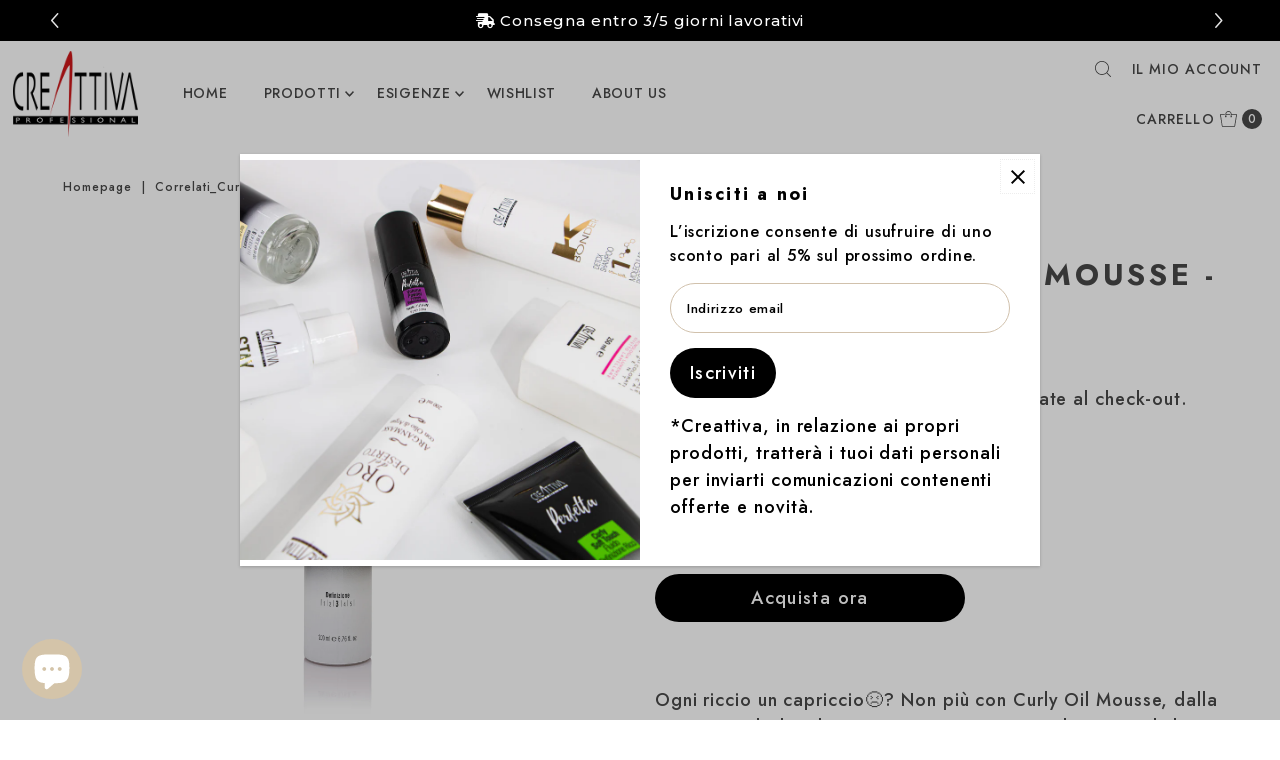

--- FILE ---
content_type: text/html; charset=utf-8
request_url: https://www.capellicreattiva.it/collections/correlati_curly-shampoo-modellante/products/perfetta-curly-oil-mousse-200ml?_pos=2&_fid=7bee3d13e&_ss=c
body_size: 51001
content:
<!DOCTYPE html>
<html class="no-js" lang="it" fontify-lang="it">
<head><!-- ! Yoast SEO -->
  <meta name="google-site-verification" content="2nDA9qjKmd9xFuoZc2o2_mbLSm05X5jaJNug9Psby9w" /><!-- Google tag (gtag.js) -->
<script async src="https://www.googletagmanager.com/gtag/js?id=AW-11107668380"></script>
<script>
  window.dataLayer = window.dataLayer || [];
  function gtag(){dataLayer.push(arguments);}
  gtag('js', new Date());
 
  gtag('config', 'AW-11107668380');
</script>

  
  <meta charset="utf-8" />
  <meta name="viewport" content="width=device-width,initial-scale=1">

  <!-- Establish early connection to external domains -->
  <link rel="preconnect" href="https://cdn.shopify.com" crossorigin>
  <link rel="preconnect" href="https://fonts.shopify.com" crossorigin>
  <link rel="preconnect" href="https://monorail-edge.shopifysvc.com">
  <link rel="preconnect" href="//ajax.googleapis.com" crossorigin /><!-- Preload onDomain stylesheets and script libraries -->
  <link rel="preload" href="//www.capellicreattiva.it/cdn/shop/t/8/assets/stylesheet.css?v=159667753464700170971700512521" as="style">
  <link rel="preload" as="font" href="//www.capellicreattiva.it/cdn/fonts/jost/jost_n5.7c8497861ffd15f4e1284cd221f14658b0e95d61.woff2" type="font/woff2" crossorigin>
  <link rel="preload" as="font" href="//www.capellicreattiva.it/cdn/fonts/jost/jost_n5.7c8497861ffd15f4e1284cd221f14658b0e95d61.woff2" type="font/woff2" crossorigin>
  <link rel="preload" as="font" href="//www.capellicreattiva.it/cdn/fonts/jost/jost_n7.921dc18c13fa0b0c94c5e2517ffe06139c3615a3.woff2" type="font/woff2" crossorigin>
  <link rel="preload" href="//www.capellicreattiva.it/cdn/shop/t/8/assets/eventemitter3.min.js?v=27939738353326123541675154950" as="script">
  <link rel="preload" href="//www.capellicreattiva.it/cdn/shop/t/8/assets/theme.js?v=91279222059961235411718096847" as="script">

  <link rel="shortcut icon" href="//www.capellicreattiva.it/cdn/shop/files/FAVICON_CREATTIVA_32x32.jpg?v=1658147640" type="image/png" />


  







<meta name="twitter:image:width" content="480">
  <meta name="twitter:image:height" content="480">


  


  <style data-shopify>
:root {
    --main-family: Jost;
    --main-weight: 500;
    --main-style: normal;
    --main-spacing: 0.050em;
    --nav-family: Jost;
    --nav-weight: 500;
    --nav-style: normal;
    --nav-spacing: 0.050em;
    --heading-family: Jost;
    --heading-weight: 700;
    --heading-style: 700;
    --heading-spacing: 0.125em;
    --button-spacing: 0.075em;

    --font-size: 18px;
    --h1-size: 30px;
    --h2-size: 24px;
    --h3-size: 18px;
    --nav-size: 14px;
    --supersize-h3: calc(18px * 2);
    --font-size-large: calc(18px + 2);

    --section-title-border: bottom-only-short;
    --heading-border-weight: 2px;

    --announcement-bar-background: #ffffff;
    --announcement-bar-text-color: #484848;
    --top-bar-links-active: #ffffff;
    --top-bar-links-bg-active: #484848;
    --header-wrapper-background: #ffffff;
    --logo-color: #222222;
    --header-text-color: #484848;
    --navigation: #ffffff;
    --nav-color: #484848;
    --background: #ffffff;
    --text-color: #484848;
    --dotted-color: #d1c1ac;
    --sale-color: #000000;
    --button-color: #000000;
    --button-text: #ffffff;
    --button-hover: #1a1a1a;
    --secondary-button-color: #484848;
    --secondary-button-text: #ffffff;
    --secondary-button-hover: #626262;
    --directional-background: #d6d6d6;
    --directional-color: #ffffff;
    --directional-hover-background: #f0f0f0;
    --swatch-width: 40px;
    --swatch-height: 34px;
    --swatch-tooltip-left: -28px;
    --footer-background: #f7f7f7;
    --footer-text-color: #484848;
    --footer-border-color: 72, 72, 72;
    --cs1-color: #484848;
    --cs1-background: #ffffff;
    --cs2-color: #484848;
    --cs2-background: #faf1e6;
    --cs3-color: #484848;
    --cs3-background: #d6d6d6;
    --keyboard-focus: #ededed;
    --focus-border-style: dotted;
    --focus-border-weight: 1px;
    --section-padding: 50px;
    --grid-text-alignment: center;
    --posted-color: #7b7b7b;
    --article-title-color: #6f6f6f;
    --article-caption-color: ;
    --close-color: #000000;
    --text-color-darken-30: #000000;
    --thumbnail-outline-color: #aeaeae;
    --select-arrow-bg: url(//www.capellicreattiva.it/cdn/shop/t/8/assets/select-arrow.png?v=112595941721225094991675154950);
    --free-shipping-bg: #e1d3c2;
    --free-shipping-text: #fff;
    --color-filter-size: 26px;

    --error-msg-dark: #e81000;
    --error-msg-light: #ffeae8;
    --success-msg-dark: #007f5f;
    --success-msg-light: #e5fff8;

    --color-body-text: var(--text-color);
    --color-body: var(--background);
    --color-bg: var(--background);

    --star-active: rgb(72, 72, 72);
    --star-inactive: rgb(200, 200, 200);

    --section-background: transparent;
    --section-overlay-color: 0, 0, 0;
    --section-overlay-opacity: 0;
    --section-button-size: 18px;
    --banner-title: #fff;

    --pulse-color: rgba(255, 177, 66, 1);
  }
  @media (max-width: 740px) {
    :root {
      --font-size: calc(18px - (18px * 0.15));
      --nav-size: calc(14px - (14px * 0.15));
      --h1-size: calc(30px - (30px * 0.15));
      --h2-size: calc(24px - (24px * 0.15));
      --h3-size: calc(18px - (18px * 0.15));
      --supersize-h3: calc(18px * 1.5);
    }
  }
</style>


  <link rel="stylesheet" href="//www.capellicreattiva.it/cdn/shop/t/8/assets/stylesheet.css?v=159667753464700170971700512521" type="text/css">

  <style>
    @font-face {
  font-family: Jost;
  font-weight: 500;
  font-style: normal;
  font-display: swap;
  src: url("//www.capellicreattiva.it/cdn/fonts/jost/jost_n5.7c8497861ffd15f4e1284cd221f14658b0e95d61.woff2") format("woff2"),
       url("//www.capellicreattiva.it/cdn/fonts/jost/jost_n5.fb6a06896db583cc2df5ba1b30d9c04383119dd9.woff") format("woff");
}

    @font-face {
  font-family: Jost;
  font-weight: 500;
  font-style: normal;
  font-display: swap;
  src: url("//www.capellicreattiva.it/cdn/fonts/jost/jost_n5.7c8497861ffd15f4e1284cd221f14658b0e95d61.woff2") format("woff2"),
       url("//www.capellicreattiva.it/cdn/fonts/jost/jost_n5.fb6a06896db583cc2df5ba1b30d9c04383119dd9.woff") format("woff");
}

    @font-face {
  font-family: Jost;
  font-weight: 700;
  font-style: normal;
  font-display: swap;
  src: url("//www.capellicreattiva.it/cdn/fonts/jost/jost_n7.921dc18c13fa0b0c94c5e2517ffe06139c3615a3.woff2") format("woff2"),
       url("//www.capellicreattiva.it/cdn/fonts/jost/jost_n7.cbfc16c98c1e195f46c536e775e4e959c5f2f22b.woff") format("woff");
}

    @font-face {
  font-family: Jost;
  font-weight: 700;
  font-style: normal;
  font-display: swap;
  src: url("//www.capellicreattiva.it/cdn/fonts/jost/jost_n7.921dc18c13fa0b0c94c5e2517ffe06139c3615a3.woff2") format("woff2"),
       url("//www.capellicreattiva.it/cdn/fonts/jost/jost_n7.cbfc16c98c1e195f46c536e775e4e959c5f2f22b.woff") format("woff");
}

    @font-face {
  font-family: Jost;
  font-weight: 500;
  font-style: italic;
  font-display: swap;
  src: url("//www.capellicreattiva.it/cdn/fonts/jost/jost_i5.a6c7dbde35f2b89f8461eacda9350127566e5d51.woff2") format("woff2"),
       url("//www.capellicreattiva.it/cdn/fonts/jost/jost_i5.2b58baee736487eede6bcdb523ca85eea2418357.woff") format("woff");
}

    @font-face {
  font-family: Jost;
  font-weight: 700;
  font-style: italic;
  font-display: swap;
  src: url("//www.capellicreattiva.it/cdn/fonts/jost/jost_i7.d8201b854e41e19d7ed9b1a31fe4fe71deea6d3f.woff2") format("woff2"),
       url("//www.capellicreattiva.it/cdn/fonts/jost/jost_i7.eae515c34e26b6c853efddc3fc0c552e0de63757.woff") format("woff");
}

  </style>

  

  <script>window.performance && window.performance.mark && window.performance.mark('shopify.content_for_header.start');</script><meta name="facebook-domain-verification" content="vuo0ougeqf05k4mzocenpruxirfxj8">
<meta name="google-site-verification" content="2nDA9qjKmd9xFuoZc2o2_mbLSm05X5jaJNug9Psby9w">
<meta id="shopify-digital-wallet" name="shopify-digital-wallet" content="/65435894016/digital_wallets/dialog">
<meta name="shopify-checkout-api-token" content="e89d22664ca11a0628fa9fd957365945">
<meta id="in-context-paypal-metadata" data-shop-id="65435894016" data-venmo-supported="false" data-environment="production" data-locale="it_IT" data-paypal-v4="true" data-currency="EUR">
<link rel="alternate" type="application/json+oembed" href="https://www.capellicreattiva.it/products/perfetta-curly-oil-mousse-200ml.oembed">
<script async="async" src="/checkouts/internal/preloads.js?locale=it-IT"></script>
<script id="apple-pay-shop-capabilities" type="application/json">{"shopId":65435894016,"countryCode":"IT","currencyCode":"EUR","merchantCapabilities":["supports3DS"],"merchantId":"gid:\/\/shopify\/Shop\/65435894016","merchantName":"Creattiva Professional","requiredBillingContactFields":["postalAddress","email","phone"],"requiredShippingContactFields":["postalAddress","email","phone"],"shippingType":"shipping","supportedNetworks":["visa","maestro","masterCard","amex"],"total":{"type":"pending","label":"Creattiva Professional","amount":"1.00"},"shopifyPaymentsEnabled":true,"supportsSubscriptions":true}</script>
<script id="shopify-features" type="application/json">{"accessToken":"e89d22664ca11a0628fa9fd957365945","betas":["rich-media-storefront-analytics"],"domain":"www.capellicreattiva.it","predictiveSearch":true,"shopId":65435894016,"locale":"it"}</script>
<script>var Shopify = Shopify || {};
Shopify.shop = "creattiva-professional.myshopify.com";
Shopify.locale = "it";
Shopify.currency = {"active":"EUR","rate":"1.0"};
Shopify.country = "IT";
Shopify.theme = {"name":"Vantage | Heseven v1.0-31-01-2023","id":136663924992,"schema_name":"Vantage","schema_version":"9.1.1","theme_store_id":459,"role":"main"};
Shopify.theme.handle = "null";
Shopify.theme.style = {"id":null,"handle":null};
Shopify.cdnHost = "www.capellicreattiva.it/cdn";
Shopify.routes = Shopify.routes || {};
Shopify.routes.root = "/";</script>
<script type="module">!function(o){(o.Shopify=o.Shopify||{}).modules=!0}(window);</script>
<script>!function(o){function n(){var o=[];function n(){o.push(Array.prototype.slice.apply(arguments))}return n.q=o,n}var t=o.Shopify=o.Shopify||{};t.loadFeatures=n(),t.autoloadFeatures=n()}(window);</script>
<script id="shop-js-analytics" type="application/json">{"pageType":"product"}</script>
<script defer="defer" async type="module" src="//www.capellicreattiva.it/cdn/shopifycloud/shop-js/modules/v2/client.init-shop-cart-sync_DXGljDCh.it.esm.js"></script>
<script defer="defer" async type="module" src="//www.capellicreattiva.it/cdn/shopifycloud/shop-js/modules/v2/chunk.common_Dby6QE3M.esm.js"></script>
<script type="module">
  await import("//www.capellicreattiva.it/cdn/shopifycloud/shop-js/modules/v2/client.init-shop-cart-sync_DXGljDCh.it.esm.js");
await import("//www.capellicreattiva.it/cdn/shopifycloud/shop-js/modules/v2/chunk.common_Dby6QE3M.esm.js");

  window.Shopify.SignInWithShop?.initShopCartSync?.({"fedCMEnabled":true,"windoidEnabled":true});

</script>
<script>(function() {
  var isLoaded = false;
  function asyncLoad() {
    if (isLoaded) return;
    isLoaded = true;
    var urls = ["https:\/\/gdprcdn.b-cdn.net\/js\/gdpr_cookie_consent.min.js?shop=creattiva-professional.myshopify.com","https:\/\/zooomyapps.com\/wishlist\/ZooomyOrders.js?shop=creattiva-professional.myshopify.com","https:\/\/cstt-app.herokuapp.com\/get_script\/7e3b539822cb11ed9933b271a98f12ee.js?v=909674\u0026shop=creattiva-professional.myshopify.com","https:\/\/cdn.autoketing.org\/sdk-cdn\/popup-fullsize\/dist\/popup-fullsize-embed.js?t=1694383688510190259\u0026shop=creattiva-professional.myshopify.com","https:\/\/cdn.autoketing.org\/sdk-cdn\/popup-fullsize\/dist\/popup-fullsize-embed.js?t=1694383688966655876\u0026shop=creattiva-professional.myshopify.com"];
    for (var i = 0; i < urls.length; i++) {
      var s = document.createElement('script');
      s.type = 'text/javascript';
      s.async = true;
      s.src = urls[i];
      var x = document.getElementsByTagName('script')[0];
      x.parentNode.insertBefore(s, x);
    }
  };
  if(window.attachEvent) {
    window.attachEvent('onload', asyncLoad);
  } else {
    window.addEventListener('load', asyncLoad, false);
  }
})();</script>
<script id="__st">var __st={"a":65435894016,"offset":3600,"reqid":"4131c9f5-a754-4841-8dd0-4c2691de4812-1768968583","pageurl":"www.capellicreattiva.it\/collections\/correlati_curly-shampoo-modellante\/products\/perfetta-curly-oil-mousse-200ml?_pos=2\u0026_fid=7bee3d13e\u0026_ss=c","u":"f669f0b74193","p":"product","rtyp":"product","rid":8020311179520};</script>
<script>window.ShopifyPaypalV4VisibilityTracking = true;</script>
<script id="captcha-bootstrap">!function(){'use strict';const t='contact',e='account',n='new_comment',o=[[t,t],['blogs',n],['comments',n],[t,'customer']],c=[[e,'customer_login'],[e,'guest_login'],[e,'recover_customer_password'],[e,'create_customer']],r=t=>t.map((([t,e])=>`form[action*='/${t}']:not([data-nocaptcha='true']) input[name='form_type'][value='${e}']`)).join(','),a=t=>()=>t?[...document.querySelectorAll(t)].map((t=>t.form)):[];function s(){const t=[...o],e=r(t);return a(e)}const i='password',u='form_key',d=['recaptcha-v3-token','g-recaptcha-response','h-captcha-response',i],f=()=>{try{return window.sessionStorage}catch{return}},m='__shopify_v',_=t=>t.elements[u];function p(t,e,n=!1){try{const o=window.sessionStorage,c=JSON.parse(o.getItem(e)),{data:r}=function(t){const{data:e,action:n}=t;return t[m]||n?{data:e,action:n}:{data:t,action:n}}(c);for(const[e,n]of Object.entries(r))t.elements[e]&&(t.elements[e].value=n);n&&o.removeItem(e)}catch(o){console.error('form repopulation failed',{error:o})}}const l='form_type',E='cptcha';function T(t){t.dataset[E]=!0}const w=window,h=w.document,L='Shopify',v='ce_forms',y='captcha';let A=!1;((t,e)=>{const n=(g='f06e6c50-85a8-45c8-87d0-21a2b65856fe',I='https://cdn.shopify.com/shopifycloud/storefront-forms-hcaptcha/ce_storefront_forms_captcha_hcaptcha.v1.5.2.iife.js',D={infoText:'Protetto da hCaptcha',privacyText:'Privacy',termsText:'Termini'},(t,e,n)=>{const o=w[L][v],c=o.bindForm;if(c)return c(t,g,e,D).then(n);var r;o.q.push([[t,g,e,D],n]),r=I,A||(h.body.append(Object.assign(h.createElement('script'),{id:'captcha-provider',async:!0,src:r})),A=!0)});var g,I,D;w[L]=w[L]||{},w[L][v]=w[L][v]||{},w[L][v].q=[],w[L][y]=w[L][y]||{},w[L][y].protect=function(t,e){n(t,void 0,e),T(t)},Object.freeze(w[L][y]),function(t,e,n,w,h,L){const[v,y,A,g]=function(t,e,n){const i=e?o:[],u=t?c:[],d=[...i,...u],f=r(d),m=r(i),_=r(d.filter((([t,e])=>n.includes(e))));return[a(f),a(m),a(_),s()]}(w,h,L),I=t=>{const e=t.target;return e instanceof HTMLFormElement?e:e&&e.form},D=t=>v().includes(t);t.addEventListener('submit',(t=>{const e=I(t);if(!e)return;const n=D(e)&&!e.dataset.hcaptchaBound&&!e.dataset.recaptchaBound,o=_(e),c=g().includes(e)&&(!o||!o.value);(n||c)&&t.preventDefault(),c&&!n&&(function(t){try{if(!f())return;!function(t){const e=f();if(!e)return;const n=_(t);if(!n)return;const o=n.value;o&&e.removeItem(o)}(t);const e=Array.from(Array(32),(()=>Math.random().toString(36)[2])).join('');!function(t,e){_(t)||t.append(Object.assign(document.createElement('input'),{type:'hidden',name:u})),t.elements[u].value=e}(t,e),function(t,e){const n=f();if(!n)return;const o=[...t.querySelectorAll(`input[type='${i}']`)].map((({name:t})=>t)),c=[...d,...o],r={};for(const[a,s]of new FormData(t).entries())c.includes(a)||(r[a]=s);n.setItem(e,JSON.stringify({[m]:1,action:t.action,data:r}))}(t,e)}catch(e){console.error('failed to persist form',e)}}(e),e.submit())}));const S=(t,e)=>{t&&!t.dataset[E]&&(n(t,e.some((e=>e===t))),T(t))};for(const o of['focusin','change'])t.addEventListener(o,(t=>{const e=I(t);D(e)&&S(e,y())}));const B=e.get('form_key'),M=e.get(l),P=B&&M;t.addEventListener('DOMContentLoaded',(()=>{const t=y();if(P)for(const e of t)e.elements[l].value===M&&p(e,B);[...new Set([...A(),...v().filter((t=>'true'===t.dataset.shopifyCaptcha))])].forEach((e=>S(e,t)))}))}(h,new URLSearchParams(w.location.search),n,t,e,['guest_login'])})(!0,!0)}();</script>
<script integrity="sha256-4kQ18oKyAcykRKYeNunJcIwy7WH5gtpwJnB7kiuLZ1E=" data-source-attribution="shopify.loadfeatures" defer="defer" src="//www.capellicreattiva.it/cdn/shopifycloud/storefront/assets/storefront/load_feature-a0a9edcb.js" crossorigin="anonymous"></script>
<script data-source-attribution="shopify.dynamic_checkout.dynamic.init">var Shopify=Shopify||{};Shopify.PaymentButton=Shopify.PaymentButton||{isStorefrontPortableWallets:!0,init:function(){window.Shopify.PaymentButton.init=function(){};var t=document.createElement("script");t.src="https://www.capellicreattiva.it/cdn/shopifycloud/portable-wallets/latest/portable-wallets.it.js",t.type="module",document.head.appendChild(t)}};
</script>
<script data-source-attribution="shopify.dynamic_checkout.buyer_consent">
  function portableWalletsHideBuyerConsent(e){var t=document.getElementById("shopify-buyer-consent"),n=document.getElementById("shopify-subscription-policy-button");t&&n&&(t.classList.add("hidden"),t.setAttribute("aria-hidden","true"),n.removeEventListener("click",e))}function portableWalletsShowBuyerConsent(e){var t=document.getElementById("shopify-buyer-consent"),n=document.getElementById("shopify-subscription-policy-button");t&&n&&(t.classList.remove("hidden"),t.removeAttribute("aria-hidden"),n.addEventListener("click",e))}window.Shopify?.PaymentButton&&(window.Shopify.PaymentButton.hideBuyerConsent=portableWalletsHideBuyerConsent,window.Shopify.PaymentButton.showBuyerConsent=portableWalletsShowBuyerConsent);
</script>
<script>
  function portableWalletsCleanup(e){e&&e.src&&console.error("Failed to load portable wallets script "+e.src);var t=document.querySelectorAll("shopify-accelerated-checkout .shopify-payment-button__skeleton, shopify-accelerated-checkout-cart .wallet-cart-button__skeleton"),e=document.getElementById("shopify-buyer-consent");for(let e=0;e<t.length;e++)t[e].remove();e&&e.remove()}function portableWalletsNotLoadedAsModule(e){e instanceof ErrorEvent&&"string"==typeof e.message&&e.message.includes("import.meta")&&"string"==typeof e.filename&&e.filename.includes("portable-wallets")&&(window.removeEventListener("error",portableWalletsNotLoadedAsModule),window.Shopify.PaymentButton.failedToLoad=e,"loading"===document.readyState?document.addEventListener("DOMContentLoaded",window.Shopify.PaymentButton.init):window.Shopify.PaymentButton.init())}window.addEventListener("error",portableWalletsNotLoadedAsModule);
</script>

<script type="module" src="https://www.capellicreattiva.it/cdn/shopifycloud/portable-wallets/latest/portable-wallets.it.js" onError="portableWalletsCleanup(this)" crossorigin="anonymous"></script>
<script nomodule>
  document.addEventListener("DOMContentLoaded", portableWalletsCleanup);
</script>

<link id="shopify-accelerated-checkout-styles" rel="stylesheet" media="screen" href="https://www.capellicreattiva.it/cdn/shopifycloud/portable-wallets/latest/accelerated-checkout-backwards-compat.css" crossorigin="anonymous">
<style id="shopify-accelerated-checkout-cart">
        #shopify-buyer-consent {
  margin-top: 1em;
  display: inline-block;
  width: 100%;
}

#shopify-buyer-consent.hidden {
  display: none;
}

#shopify-subscription-policy-button {
  background: none;
  border: none;
  padding: 0;
  text-decoration: underline;
  font-size: inherit;
  cursor: pointer;
}

#shopify-subscription-policy-button::before {
  box-shadow: none;
}

      </style>

<script>window.performance && window.performance.mark && window.performance.mark('shopify.content_for_header.end');</script> 
 <style type="text/css" id="nitro-fontify" >
</style>



  <!-- "snippets/judgeme_core.liquid" was not rendered, the associated app was uninstalled -->
<script id="dcScript">
  var dcCart = {"note":null,"attributes":{},"original_total_price":0,"total_price":0,"total_discount":0,"total_weight":0.0,"item_count":0,"items":[],"requires_shipping":false,"currency":"EUR","items_subtotal_price":0,"cart_level_discount_applications":[],"checkout_charge_amount":0};
  var dcOriginalSubtotal = 0;
  
  
  var dcCustomerId = false;
  var dcCustomerEmail = false;
  var dcCustomerTags = false;
  
  var dcCurrency = '€{{amount_with_comma_separator}}';
</script>
<script src="//staticxx.s3.amazonaws.com/aio_stats_lib_v1.min.js?v=1.0"></script>
  <link href="//www.capellicreattiva.it/cdn/shop/t/8/assets/gang-custom-css-shopify--main.css?v=23509450572710001331675154950" rel="stylesheet" type="text/css" media="all" />

  <script src="//www.capellicreattiva.it/cdn/shop/t/8/assets/gang-custom-js-shopify--main.js?v=111603181540343972631675154950" type="text/javascript"></script>


<script async type="text/javascript">
  var retry = 120;
  var waitForBar = function(callback) {
    if (retry > 0) {
    if (typeof $ != "undefined") {
     callback(); 
  }
  else {
    retry = retry - 1;
    setTimeout(function() {
      waitForBar(callback);
    },100);

  }
      
    
    }
    
  };
  
  

  
  waitForBar(function() {
    var top=0;
    var isFixed = false;
    var tmp_btn = $("<button type='submit' style='display:none;'></button>");
    $(".product-blocks__block--buttons").find(".product_form").prepend(tmp_btn);      
  });
  
  
  
  
  
  
  
  
  
</script>

<script>window.SHOPIFY_STORE_DOMAIN = "creattiva-professional.myshopify.com";</script>
<script type="text/javascript" src="https://stack-discounts.merchantyard.com/js/integrations/script.js?v=472"></script>
  <script id='merchantWidgetScript'
            src="https://www.gstatic.com/shopping/merchant/merchantwidget.js"
            defer>
    </script>
    <script type="text/javascript">
      merchantWidgetScript.addEventListener('load', function () {
        merchantwidget.start({
         position: 'RIGHT_BOTTOM'
       });
      });
    </script>
<!-- BEGIN app block: shopify://apps/consentmo-gdpr/blocks/gdpr_cookie_consent/4fbe573f-a377-4fea-9801-3ee0858cae41 -->


<!-- END app block --><!-- BEGIN app block: shopify://apps/instafeed/blocks/head-block/c447db20-095d-4a10-9725-b5977662c9d5 --><link rel="preconnect" href="https://cdn.nfcube.com/">
<link rel="preconnect" href="https://scontent.cdninstagram.com/">


  <script>
    document.addEventListener('DOMContentLoaded', function () {
      let instafeedScript = document.createElement('script');

      
        instafeedScript.src = 'https://cdn.nfcube.com/instafeed-3e4028d38b8232423311312f27773ad7.js';
      

      document.body.appendChild(instafeedScript);
    });
  </script>





<!-- END app block --><script src="https://cdn.shopify.com/extensions/019bdc8a-76ef-7579-bc36-78c61aebc1a9/consentmo-gdpr-579/assets/consentmo_cookie_consent.js" type="text/javascript" defer="defer"></script>
<script src="https://cdn.shopify.com/extensions/019b0289-a7b2-75c4-bc89-75da59821462/avada-app-75/assets/air-reviews.js" type="text/javascript" defer="defer"></script>
<script src="https://cdn.shopify.com/extensions/019b0ca3-aa13-7aa2-a0b4-6cb667a1f6f7/essential-countdown-timer-55/assets/countdown_timer_essential_apps.min.js" type="text/javascript" defer="defer"></script>
<script src="https://cdn.shopify.com/extensions/e8878072-2f6b-4e89-8082-94b04320908d/inbox-1254/assets/inbox-chat-loader.js" type="text/javascript" defer="defer"></script>
<script src="https://cdn.shopify.com/extensions/019b0289-a7b2-75c4-bc89-75da59821462/avada-app-75/assets/air-reviews-block.js" type="text/javascript" defer="defer"></script>
<script src="https://cdn.shopify.com/extensions/019b0289-a7b2-75c4-bc89-75da59821462/avada-app-75/assets/air-reviews-summary.js" type="text/javascript" defer="defer"></script>
<script src="https://cdn.shopify.com/extensions/4d5a2c47-c9fc-4724-a26e-14d501c856c6/attrac-6/assets/attrac-embed-bars.js" type="text/javascript" defer="defer"></script>
<link rel="canonical" href="https://www.capellicreattiva.it/products/perfetta-curly-oil-mousse-200ml">
<meta property="og:image" content="https://cdn.shopify.com/s/files/1/0654/3589/4016/files/Curly_Oil_Mousse.png?v=1764584172" />
<meta property="og:image:secure_url" content="https://cdn.shopify.com/s/files/1/0654/3589/4016/files/Curly_Oil_Mousse.png?v=1764584172" />
<meta property="og:image:width" content="1081" />
<meta property="og:image:height" content="1080" />
<link href="https://monorail-edge.shopifysvc.com" rel="dns-prefetch">
<script>(function(){if ("sendBeacon" in navigator && "performance" in window) {try {var session_token_from_headers = performance.getEntriesByType('navigation')[0].serverTiming.find(x => x.name == '_s').description;} catch {var session_token_from_headers = undefined;}var session_cookie_matches = document.cookie.match(/_shopify_s=([^;]*)/);var session_token_from_cookie = session_cookie_matches && session_cookie_matches.length === 2 ? session_cookie_matches[1] : "";var session_token = session_token_from_headers || session_token_from_cookie || "";function handle_abandonment_event(e) {var entries = performance.getEntries().filter(function(entry) {return /monorail-edge.shopifysvc.com/.test(entry.name);});if (!window.abandonment_tracked && entries.length === 0) {window.abandonment_tracked = true;var currentMs = Date.now();var navigation_start = performance.timing.navigationStart;var payload = {shop_id: 65435894016,url: window.location.href,navigation_start,duration: currentMs - navigation_start,session_token,page_type: "product"};window.navigator.sendBeacon("https://monorail-edge.shopifysvc.com/v1/produce", JSON.stringify({schema_id: "online_store_buyer_site_abandonment/1.1",payload: payload,metadata: {event_created_at_ms: currentMs,event_sent_at_ms: currentMs}}));}}window.addEventListener('pagehide', handle_abandonment_event);}}());</script>
<script id="web-pixels-manager-setup">(function e(e,d,r,n,o){if(void 0===o&&(o={}),!Boolean(null===(a=null===(i=window.Shopify)||void 0===i?void 0:i.analytics)||void 0===a?void 0:a.replayQueue)){var i,a;window.Shopify=window.Shopify||{};var t=window.Shopify;t.analytics=t.analytics||{};var s=t.analytics;s.replayQueue=[],s.publish=function(e,d,r){return s.replayQueue.push([e,d,r]),!0};try{self.performance.mark("wpm:start")}catch(e){}var l=function(){var e={modern:/Edge?\/(1{2}[4-9]|1[2-9]\d|[2-9]\d{2}|\d{4,})\.\d+(\.\d+|)|Firefox\/(1{2}[4-9]|1[2-9]\d|[2-9]\d{2}|\d{4,})\.\d+(\.\d+|)|Chrom(ium|e)\/(9{2}|\d{3,})\.\d+(\.\d+|)|(Maci|X1{2}).+ Version\/(15\.\d+|(1[6-9]|[2-9]\d|\d{3,})\.\d+)([,.]\d+|)( \(\w+\)|)( Mobile\/\w+|) Safari\/|Chrome.+OPR\/(9{2}|\d{3,})\.\d+\.\d+|(CPU[ +]OS|iPhone[ +]OS|CPU[ +]iPhone|CPU IPhone OS|CPU iPad OS)[ +]+(15[._]\d+|(1[6-9]|[2-9]\d|\d{3,})[._]\d+)([._]\d+|)|Android:?[ /-](13[3-9]|1[4-9]\d|[2-9]\d{2}|\d{4,})(\.\d+|)(\.\d+|)|Android.+Firefox\/(13[5-9]|1[4-9]\d|[2-9]\d{2}|\d{4,})\.\d+(\.\d+|)|Android.+Chrom(ium|e)\/(13[3-9]|1[4-9]\d|[2-9]\d{2}|\d{4,})\.\d+(\.\d+|)|SamsungBrowser\/([2-9]\d|\d{3,})\.\d+/,legacy:/Edge?\/(1[6-9]|[2-9]\d|\d{3,})\.\d+(\.\d+|)|Firefox\/(5[4-9]|[6-9]\d|\d{3,})\.\d+(\.\d+|)|Chrom(ium|e)\/(5[1-9]|[6-9]\d|\d{3,})\.\d+(\.\d+|)([\d.]+$|.*Safari\/(?![\d.]+ Edge\/[\d.]+$))|(Maci|X1{2}).+ Version\/(10\.\d+|(1[1-9]|[2-9]\d|\d{3,})\.\d+)([,.]\d+|)( \(\w+\)|)( Mobile\/\w+|) Safari\/|Chrome.+OPR\/(3[89]|[4-9]\d|\d{3,})\.\d+\.\d+|(CPU[ +]OS|iPhone[ +]OS|CPU[ +]iPhone|CPU IPhone OS|CPU iPad OS)[ +]+(10[._]\d+|(1[1-9]|[2-9]\d|\d{3,})[._]\d+)([._]\d+|)|Android:?[ /-](13[3-9]|1[4-9]\d|[2-9]\d{2}|\d{4,})(\.\d+|)(\.\d+|)|Mobile Safari.+OPR\/([89]\d|\d{3,})\.\d+\.\d+|Android.+Firefox\/(13[5-9]|1[4-9]\d|[2-9]\d{2}|\d{4,})\.\d+(\.\d+|)|Android.+Chrom(ium|e)\/(13[3-9]|1[4-9]\d|[2-9]\d{2}|\d{4,})\.\d+(\.\d+|)|Android.+(UC? ?Browser|UCWEB|U3)[ /]?(15\.([5-9]|\d{2,})|(1[6-9]|[2-9]\d|\d{3,})\.\d+)\.\d+|SamsungBrowser\/(5\.\d+|([6-9]|\d{2,})\.\d+)|Android.+MQ{2}Browser\/(14(\.(9|\d{2,})|)|(1[5-9]|[2-9]\d|\d{3,})(\.\d+|))(\.\d+|)|K[Aa][Ii]OS\/(3\.\d+|([4-9]|\d{2,})\.\d+)(\.\d+|)/},d=e.modern,r=e.legacy,n=navigator.userAgent;return n.match(d)?"modern":n.match(r)?"legacy":"unknown"}(),u="modern"===l?"modern":"legacy",c=(null!=n?n:{modern:"",legacy:""})[u],f=function(e){return[e.baseUrl,"/wpm","/b",e.hashVersion,"modern"===e.buildTarget?"m":"l",".js"].join("")}({baseUrl:d,hashVersion:r,buildTarget:u}),m=function(e){var d=e.version,r=e.bundleTarget,n=e.surface,o=e.pageUrl,i=e.monorailEndpoint;return{emit:function(e){var a=e.status,t=e.errorMsg,s=(new Date).getTime(),l=JSON.stringify({metadata:{event_sent_at_ms:s},events:[{schema_id:"web_pixels_manager_load/3.1",payload:{version:d,bundle_target:r,page_url:o,status:a,surface:n,error_msg:t},metadata:{event_created_at_ms:s}}]});if(!i)return console&&console.warn&&console.warn("[Web Pixels Manager] No Monorail endpoint provided, skipping logging."),!1;try{return self.navigator.sendBeacon.bind(self.navigator)(i,l)}catch(e){}var u=new XMLHttpRequest;try{return u.open("POST",i,!0),u.setRequestHeader("Content-Type","text/plain"),u.send(l),!0}catch(e){return console&&console.warn&&console.warn("[Web Pixels Manager] Got an unhandled error while logging to Monorail."),!1}}}}({version:r,bundleTarget:l,surface:e.surface,pageUrl:self.location.href,monorailEndpoint:e.monorailEndpoint});try{o.browserTarget=l,function(e){var d=e.src,r=e.async,n=void 0===r||r,o=e.onload,i=e.onerror,a=e.sri,t=e.scriptDataAttributes,s=void 0===t?{}:t,l=document.createElement("script"),u=document.querySelector("head"),c=document.querySelector("body");if(l.async=n,l.src=d,a&&(l.integrity=a,l.crossOrigin="anonymous"),s)for(var f in s)if(Object.prototype.hasOwnProperty.call(s,f))try{l.dataset[f]=s[f]}catch(e){}if(o&&l.addEventListener("load",o),i&&l.addEventListener("error",i),u)u.appendChild(l);else{if(!c)throw new Error("Did not find a head or body element to append the script");c.appendChild(l)}}({src:f,async:!0,onload:function(){if(!function(){var e,d;return Boolean(null===(d=null===(e=window.Shopify)||void 0===e?void 0:e.analytics)||void 0===d?void 0:d.initialized)}()){var d=window.webPixelsManager.init(e)||void 0;if(d){var r=window.Shopify.analytics;r.replayQueue.forEach((function(e){var r=e[0],n=e[1],o=e[2];d.publishCustomEvent(r,n,o)})),r.replayQueue=[],r.publish=d.publishCustomEvent,r.visitor=d.visitor,r.initialized=!0}}},onerror:function(){return m.emit({status:"failed",errorMsg:"".concat(f," has failed to load")})},sri:function(e){var d=/^sha384-[A-Za-z0-9+/=]+$/;return"string"==typeof e&&d.test(e)}(c)?c:"",scriptDataAttributes:o}),m.emit({status:"loading"})}catch(e){m.emit({status:"failed",errorMsg:(null==e?void 0:e.message)||"Unknown error"})}}})({shopId: 65435894016,storefrontBaseUrl: "https://www.capellicreattiva.it",extensionsBaseUrl: "https://extensions.shopifycdn.com/cdn/shopifycloud/web-pixels-manager",monorailEndpoint: "https://monorail-edge.shopifysvc.com/unstable/produce_batch",surface: "storefront-renderer",enabledBetaFlags: ["2dca8a86"],webPixelsConfigList: [{"id":"3063382356","configuration":"{\"accountID\":\"26266\"}","eventPayloadVersion":"v1","runtimeContext":"STRICT","scriptVersion":"676191265fe7076edccb22bdd9c852fd","type":"APP","apiClientId":2503405,"privacyPurposes":["ANALYTICS","MARKETING","SALE_OF_DATA"],"dataSharingAdjustments":{"protectedCustomerApprovalScopes":["read_customer_address","read_customer_email","read_customer_name","read_customer_personal_data","read_customer_phone"]}},{"id":"1802273108","configuration":"{\"config\":\"{\\\"google_tag_ids\\\":[\\\"G-3XZNLTGJ47\\\",\\\"AW-11107668380\\\",\\\"GT-KFTLP5QP\\\"],\\\"gtag_events\\\":[{\\\"type\\\":\\\"begin_checkout\\\",\\\"action_label\\\":[\\\"G-3XZNLTGJ47\\\",\\\"AW-11107668380\\\/3G_NCKarmpcaEJyjxrAp\\\"]},{\\\"type\\\":\\\"search\\\",\\\"action_label\\\":[\\\"G-3XZNLTGJ47\\\",\\\"AW-11107668380\\\/bc_fCKCrmpcaEJyjxrAp\\\"]},{\\\"type\\\":\\\"view_item\\\",\\\"action_label\\\":[\\\"G-3XZNLTGJ47\\\",\\\"AW-11107668380\\\/GZOZCJ2rmpcaEJyjxrAp\\\",\\\"MC-LMMTW41P5N\\\"]},{\\\"type\\\":\\\"purchase\\\",\\\"action_label\\\":[\\\"G-3XZNLTGJ47\\\",\\\"AW-11107668380\\\/LQqVCJermpcaEJyjxrAp\\\",\\\"MC-LMMTW41P5N\\\"]},{\\\"type\\\":\\\"page_view\\\",\\\"action_label\\\":[\\\"G-3XZNLTGJ47\\\",\\\"AW-11107668380\\\/lXSWCJqrmpcaEJyjxrAp\\\",\\\"MC-LMMTW41P5N\\\"]},{\\\"type\\\":\\\"add_payment_info\\\",\\\"action_label\\\":[\\\"G-3XZNLTGJ47\\\",\\\"AW-11107668380\\\/u-m9CKmrmpcaEJyjxrAp\\\"]},{\\\"type\\\":\\\"add_to_cart\\\",\\\"action_label\\\":[\\\"G-3XZNLTGJ47\\\",\\\"AW-11107668380\\\/Dp09CKOrmpcaEJyjxrAp\\\"]}],\\\"enable_monitoring_mode\\\":false}\"}","eventPayloadVersion":"v1","runtimeContext":"OPEN","scriptVersion":"b2a88bafab3e21179ed38636efcd8a93","type":"APP","apiClientId":1780363,"privacyPurposes":[],"dataSharingAdjustments":{"protectedCustomerApprovalScopes":["read_customer_address","read_customer_email","read_customer_name","read_customer_personal_data","read_customer_phone"]}},{"id":"469270868","configuration":"{\"pixel_id\":\"1810835119217936\",\"pixel_type\":\"facebook_pixel\",\"metaapp_system_user_token\":\"-\"}","eventPayloadVersion":"v1","runtimeContext":"OPEN","scriptVersion":"ca16bc87fe92b6042fbaa3acc2fbdaa6","type":"APP","apiClientId":2329312,"privacyPurposes":["ANALYTICS","MARKETING","SALE_OF_DATA"],"dataSharingAdjustments":{"protectedCustomerApprovalScopes":["read_customer_address","read_customer_email","read_customer_name","read_customer_personal_data","read_customer_phone"]}},{"id":"179765588","eventPayloadVersion":"v1","runtimeContext":"LAX","scriptVersion":"1","type":"CUSTOM","privacyPurposes":["ANALYTICS"],"name":"Google Analytics tag (migrated)"},{"id":"shopify-app-pixel","configuration":"{}","eventPayloadVersion":"v1","runtimeContext":"STRICT","scriptVersion":"0450","apiClientId":"shopify-pixel","type":"APP","privacyPurposes":["ANALYTICS","MARKETING"]},{"id":"shopify-custom-pixel","eventPayloadVersion":"v1","runtimeContext":"LAX","scriptVersion":"0450","apiClientId":"shopify-pixel","type":"CUSTOM","privacyPurposes":["ANALYTICS","MARKETING"]}],isMerchantRequest: false,initData: {"shop":{"name":"Creattiva Professional","paymentSettings":{"currencyCode":"EUR"},"myshopifyDomain":"creattiva-professional.myshopify.com","countryCode":"IT","storefrontUrl":"https:\/\/www.capellicreattiva.it"},"customer":null,"cart":null,"checkout":null,"productVariants":[{"price":{"amount":24.0,"currencyCode":"EUR"},"product":{"title":"PERFETTA CURLY OIL MOUSSE - 200 ml","vendor":"Creattiva Professional","id":"8020311179520","untranslatedTitle":"PERFETTA CURLY OIL MOUSSE - 200 ml","url":"\/products\/perfetta-curly-oil-mousse-200ml","type":"Styling"},"id":"43363283763456","image":{"src":"\/\/www.capellicreattiva.it\/cdn\/shop\/files\/Curly_Oil_Mousse.png?v=1764584172"},"sku":"0441431","title":"Default Title","untranslatedTitle":"Default Title"}],"purchasingCompany":null},},"https://www.capellicreattiva.it/cdn","fcfee988w5aeb613cpc8e4bc33m6693e112",{"modern":"","legacy":""},{"shopId":"65435894016","storefrontBaseUrl":"https:\/\/www.capellicreattiva.it","extensionBaseUrl":"https:\/\/extensions.shopifycdn.com\/cdn\/shopifycloud\/web-pixels-manager","surface":"storefront-renderer","enabledBetaFlags":"[\"2dca8a86\"]","isMerchantRequest":"false","hashVersion":"fcfee988w5aeb613cpc8e4bc33m6693e112","publish":"custom","events":"[[\"page_viewed\",{}],[\"product_viewed\",{\"productVariant\":{\"price\":{\"amount\":24.0,\"currencyCode\":\"EUR\"},\"product\":{\"title\":\"PERFETTA CURLY OIL MOUSSE - 200 ml\",\"vendor\":\"Creattiva Professional\",\"id\":\"8020311179520\",\"untranslatedTitle\":\"PERFETTA CURLY OIL MOUSSE - 200 ml\",\"url\":\"\/products\/perfetta-curly-oil-mousse-200ml\",\"type\":\"Styling\"},\"id\":\"43363283763456\",\"image\":{\"src\":\"\/\/www.capellicreattiva.it\/cdn\/shop\/files\/Curly_Oil_Mousse.png?v=1764584172\"},\"sku\":\"0441431\",\"title\":\"Default Title\",\"untranslatedTitle\":\"Default Title\"}}]]"});</script><script>
  window.ShopifyAnalytics = window.ShopifyAnalytics || {};
  window.ShopifyAnalytics.meta = window.ShopifyAnalytics.meta || {};
  window.ShopifyAnalytics.meta.currency = 'EUR';
  var meta = {"product":{"id":8020311179520,"gid":"gid:\/\/shopify\/Product\/8020311179520","vendor":"Creattiva Professional","type":"Styling","handle":"perfetta-curly-oil-mousse-200ml","variants":[{"id":43363283763456,"price":2400,"name":"PERFETTA CURLY OIL MOUSSE - 200 ml","public_title":null,"sku":"0441431"}],"remote":false},"page":{"pageType":"product","resourceType":"product","resourceId":8020311179520,"requestId":"4131c9f5-a754-4841-8dd0-4c2691de4812-1768968583"}};
  for (var attr in meta) {
    window.ShopifyAnalytics.meta[attr] = meta[attr];
  }
</script>
<script class="analytics">
  (function () {
    var customDocumentWrite = function(content) {
      var jquery = null;

      if (window.jQuery) {
        jquery = window.jQuery;
      } else if (window.Checkout && window.Checkout.$) {
        jquery = window.Checkout.$;
      }

      if (jquery) {
        jquery('body').append(content);
      }
    };

    var hasLoggedConversion = function(token) {
      if (token) {
        return document.cookie.indexOf('loggedConversion=' + token) !== -1;
      }
      return false;
    }

    var setCookieIfConversion = function(token) {
      if (token) {
        var twoMonthsFromNow = new Date(Date.now());
        twoMonthsFromNow.setMonth(twoMonthsFromNow.getMonth() + 2);

        document.cookie = 'loggedConversion=' + token + '; expires=' + twoMonthsFromNow;
      }
    }

    var trekkie = window.ShopifyAnalytics.lib = window.trekkie = window.trekkie || [];
    if (trekkie.integrations) {
      return;
    }
    trekkie.methods = [
      'identify',
      'page',
      'ready',
      'track',
      'trackForm',
      'trackLink'
    ];
    trekkie.factory = function(method) {
      return function() {
        var args = Array.prototype.slice.call(arguments);
        args.unshift(method);
        trekkie.push(args);
        return trekkie;
      };
    };
    for (var i = 0; i < trekkie.methods.length; i++) {
      var key = trekkie.methods[i];
      trekkie[key] = trekkie.factory(key);
    }
    trekkie.load = function(config) {
      trekkie.config = config || {};
      trekkie.config.initialDocumentCookie = document.cookie;
      var first = document.getElementsByTagName('script')[0];
      var script = document.createElement('script');
      script.type = 'text/javascript';
      script.onerror = function(e) {
        var scriptFallback = document.createElement('script');
        scriptFallback.type = 'text/javascript';
        scriptFallback.onerror = function(error) {
                var Monorail = {
      produce: function produce(monorailDomain, schemaId, payload) {
        var currentMs = new Date().getTime();
        var event = {
          schema_id: schemaId,
          payload: payload,
          metadata: {
            event_created_at_ms: currentMs,
            event_sent_at_ms: currentMs
          }
        };
        return Monorail.sendRequest("https://" + monorailDomain + "/v1/produce", JSON.stringify(event));
      },
      sendRequest: function sendRequest(endpointUrl, payload) {
        // Try the sendBeacon API
        if (window && window.navigator && typeof window.navigator.sendBeacon === 'function' && typeof window.Blob === 'function' && !Monorail.isIos12()) {
          var blobData = new window.Blob([payload], {
            type: 'text/plain'
          });

          if (window.navigator.sendBeacon(endpointUrl, blobData)) {
            return true;
          } // sendBeacon was not successful

        } // XHR beacon

        var xhr = new XMLHttpRequest();

        try {
          xhr.open('POST', endpointUrl);
          xhr.setRequestHeader('Content-Type', 'text/plain');
          xhr.send(payload);
        } catch (e) {
          console.log(e);
        }

        return false;
      },
      isIos12: function isIos12() {
        return window.navigator.userAgent.lastIndexOf('iPhone; CPU iPhone OS 12_') !== -1 || window.navigator.userAgent.lastIndexOf('iPad; CPU OS 12_') !== -1;
      }
    };
    Monorail.produce('monorail-edge.shopifysvc.com',
      'trekkie_storefront_load_errors/1.1',
      {shop_id: 65435894016,
      theme_id: 136663924992,
      app_name: "storefront",
      context_url: window.location.href,
      source_url: "//www.capellicreattiva.it/cdn/s/trekkie.storefront.cd680fe47e6c39ca5d5df5f0a32d569bc48c0f27.min.js"});

        };
        scriptFallback.async = true;
        scriptFallback.src = '//www.capellicreattiva.it/cdn/s/trekkie.storefront.cd680fe47e6c39ca5d5df5f0a32d569bc48c0f27.min.js';
        first.parentNode.insertBefore(scriptFallback, first);
      };
      script.async = true;
      script.src = '//www.capellicreattiva.it/cdn/s/trekkie.storefront.cd680fe47e6c39ca5d5df5f0a32d569bc48c0f27.min.js';
      first.parentNode.insertBefore(script, first);
    };
    trekkie.load(
      {"Trekkie":{"appName":"storefront","development":false,"defaultAttributes":{"shopId":65435894016,"isMerchantRequest":null,"themeId":136663924992,"themeCityHash":"10133665788316211266","contentLanguage":"it","currency":"EUR","eventMetadataId":"8f19a69f-1075-4e6a-bf18-d8899c984a61"},"isServerSideCookieWritingEnabled":true,"monorailRegion":"shop_domain","enabledBetaFlags":["65f19447"]},"Session Attribution":{},"S2S":{"facebookCapiEnabled":true,"source":"trekkie-storefront-renderer","apiClientId":580111}}
    );

    var loaded = false;
    trekkie.ready(function() {
      if (loaded) return;
      loaded = true;

      window.ShopifyAnalytics.lib = window.trekkie;

      var originalDocumentWrite = document.write;
      document.write = customDocumentWrite;
      try { window.ShopifyAnalytics.merchantGoogleAnalytics.call(this); } catch(error) {};
      document.write = originalDocumentWrite;

      window.ShopifyAnalytics.lib.page(null,{"pageType":"product","resourceType":"product","resourceId":8020311179520,"requestId":"4131c9f5-a754-4841-8dd0-4c2691de4812-1768968583","shopifyEmitted":true});

      var match = window.location.pathname.match(/checkouts\/(.+)\/(thank_you|post_purchase)/)
      var token = match? match[1]: undefined;
      if (!hasLoggedConversion(token)) {
        setCookieIfConversion(token);
        window.ShopifyAnalytics.lib.track("Viewed Product",{"currency":"EUR","variantId":43363283763456,"productId":8020311179520,"productGid":"gid:\/\/shopify\/Product\/8020311179520","name":"PERFETTA CURLY OIL MOUSSE - 200 ml","price":"24.00","sku":"0441431","brand":"Creattiva Professional","variant":null,"category":"Styling","nonInteraction":true,"remote":false},undefined,undefined,{"shopifyEmitted":true});
      window.ShopifyAnalytics.lib.track("monorail:\/\/trekkie_storefront_viewed_product\/1.1",{"currency":"EUR","variantId":43363283763456,"productId":8020311179520,"productGid":"gid:\/\/shopify\/Product\/8020311179520","name":"PERFETTA CURLY OIL MOUSSE - 200 ml","price":"24.00","sku":"0441431","brand":"Creattiva Professional","variant":null,"category":"Styling","nonInteraction":true,"remote":false,"referer":"https:\/\/www.capellicreattiva.it\/collections\/correlati_curly-shampoo-modellante\/products\/perfetta-curly-oil-mousse-200ml?_pos=2\u0026_fid=7bee3d13e\u0026_ss=c"});
      }
    });


        var eventsListenerScript = document.createElement('script');
        eventsListenerScript.async = true;
        eventsListenerScript.src = "//www.capellicreattiva.it/cdn/shopifycloud/storefront/assets/shop_events_listener-3da45d37.js";
        document.getElementsByTagName('head')[0].appendChild(eventsListenerScript);

})();</script>
  <script>
  if (!window.ga || (window.ga && typeof window.ga !== 'function')) {
    window.ga = function ga() {
      (window.ga.q = window.ga.q || []).push(arguments);
      if (window.Shopify && window.Shopify.analytics && typeof window.Shopify.analytics.publish === 'function') {
        window.Shopify.analytics.publish("ga_stub_called", {}, {sendTo: "google_osp_migration"});
      }
      console.error("Shopify's Google Analytics stub called with:", Array.from(arguments), "\nSee https://help.shopify.com/manual/promoting-marketing/pixels/pixel-migration#google for more information.");
    };
    if (window.Shopify && window.Shopify.analytics && typeof window.Shopify.analytics.publish === 'function') {
      window.Shopify.analytics.publish("ga_stub_initialized", {}, {sendTo: "google_osp_migration"});
    }
  }
</script>
<script
  defer
  src="https://www.capellicreattiva.it/cdn/shopifycloud/perf-kit/shopify-perf-kit-3.0.4.min.js"
  data-application="storefront-renderer"
  data-shop-id="65435894016"
  data-render-region="gcp-us-east1"
  data-page-type="product"
  data-theme-instance-id="136663924992"
  data-theme-name="Vantage"
  data-theme-version="9.1.1"
  data-monorail-region="shop_domain"
  data-resource-timing-sampling-rate="10"
  data-shs="true"
  data-shs-beacon="true"
  data-shs-export-with-fetch="true"
  data-shs-logs-sample-rate="1"
  data-shs-beacon-endpoint="https://www.capellicreattiva.it/api/collect"
></script>
</head>

 <body class="gridlock product-curly-oil-mousse template-product-curly-oil-mousse js-slideout-toggle-wrapper js-modal-toggle-wrapper theme-features__section-titles--bottom-only-short theme-features__image-ratio--square theme-features__grid-text-alignment--center theme-features__product-variants--drop-downs theme-features__color-swatch-style--square theme-features__ajax-cart-method--modal_cart theme-features__upcase-nav--true theme-features__button-shape--pill">
    
  
  <div class="js-slideout-overlay site-overlay"></div>
  <div class="js-modal-overlay site-overlay"></div>
   <!-- Google Tag Manager (noscript) -->
<noscript><iframe src="https://www.googletagmanager.com/ns.html?id=GTM-MBD6XS6"
height="0" width="0" style="display:none;visibility:hidden"></iframe></noscript>
<!-- End Google Tag Manager (noscript) -->
   
  <aside class="slideout slideout__drawer-left" data-wau-slideout="mobile-navigation" id="slideout-mobile-navigation">
   <div id="shopify-section-mobile-navigation" class="shopify-section"><nav class="mobile-menu" role="navigation" data-section-loaded="false" data-section-id="mobile-navigation" data-section-type="mobile-navigation">
  <div class="slideout__trigger--close">
    <button class="slideout__trigger-mobile-menu js-slideout-close" data-slideout-direction="left" aria-label="Close navigation" tabindex="0" type="button" name="button">
      <div class="icn-close"></div>
    </button>
  </div>
  
    
<div class="mobile-menu__block mobile-menu__cart-status" >
          <a class="mobile-menu__cart-icon" href="/cart">
            Carrello
            (<span class="mobile-menu__cart-count js-cart-count">0</span>)
            <svg class="vantage--icon-theme-bag mobile-menu__cart-icon--icon" version="1.1" xmlns="http://www.w3.org/2000/svg" xmlns:xlink="http://www.w3.org/1999/xlink" x="0px" y="0px"
       viewBox="0 0 22 20" height="14px" xml:space="preserve">
      <g class="hover-fill" fill="#000000">
        <path d="M21.9,4.2C21.8,4.1,21.6,4,21.5,4H15c0-2.2-1.8-4-4-4C8.8,0,7,1.8,7,4v2.2C6.7,6.3,6.5,6.6,6.5,7c0,0.6,0.4,1,1,1s1-0.4,1-1
        c0-0.4-0.2-0.7-0.5-0.8V5h5V4H8c0-1.7,1.3-3,3-3s3,1.3,3,3v2.2c-0.3,0.2-0.5,0.5-0.5,0.8c0,0.6,0.4,1,1,1s1-0.4,1-1
        c0-0.4-0.2-0.7-0.5-0.8V5h5.9l-2.3,13.6c0,0.2-0.2,0.4-0.5,0.4H3.8c-0.2,0-0.5-0.2-0.5-0.4L1.1,5H6V4H0.5C0.4,4,0.2,4.1,0.1,4.2
        C0,4.3,0,4.4,0,4.6l2.4,14.2C2.5,19.5,3.1,20,3.8,20h14.3c0.7,0,1.4-0.5,1.5-1.3L22,4.6C22,4.4,22,4.3,21.9,4.2z"/>
      </g>
      <style>.mobile-menu__cart-icon .vantage--icon-theme-bag:hover .hover-fill { fill: #000000;}</style>
    </svg>








          </a>
        </div>
    
  
    

        
        

        <ul class="js-accordion js-accordion-mobile-nav c-accordion c-accordion--mobile-nav c-accordion--1603134"
            id="c-accordion--1603134"
            

            data-accordion-family="mobile-navigation"

             >

          

          

            

            
            <li>
              <a class="js-accordion-link c-accordion__link" href="/">Home</a>
            </li>
            
          

            

            

              

              
              

              <li class="js-accordion-header c-accordion__header">
                <a class="js-accordion-link c-accordion__link" href="/collections/prodotti">Prodotti</a>
                <button class="dropdown-arrow" aria-label="Prodotti" data-toggle="accordion" aria-expanded="false" aria-controls="c-accordion__panel--1603134-2" >
                  
  
    <svg class="vantage--apollo-down-carrot c-accordion__header--icon vib-center" height="6px" version="1.1" xmlns="http://www.w3.org/2000/svg" xmlns:xlink="http://www.w3.org/1999/xlink" x="0px" y="0px"
    	 viewBox="0 0 20 13.3" xml:space="preserve">
      <g class="hover-fill" fill="#000000">
        <polygon points="17.7,0 10,8.3 2.3,0 0,2.5 10,13.3 20,2.5 "/>
      </g>
      <style>.c-accordion__header .vantage--apollo-down-carrot:hover .hover-fill { fill: #000000;}</style>
    </svg>
  









                </button>
              </li>

              <li class="c-accordion__panel c-accordion__panel--1603134-2" id="c-accordion__panel--1603134-2" data-parent="#c-accordion--1603134">

                

                <ul class="js-accordion js-accordion-mobile-nav c-accordion c-accordion--mobile-nav c-accordion--mobile-nav__inner c-accordion--1603134-1" id="c-accordion--1603134-1">

                  
                    

                        
                        

                        <li class="js-accordion-header c-accordion__header">
                          <a class="js-accordion-link c-accordion__link" href="/collections/shampoo">Shampoo</a>
                          <button class="dropdown-arrow" aria-label="Shampoo" data-toggle="accordion" aria-expanded="false" aria-controls="c-accordion__panel--1603134-2-1" >
                            
  
    <svg class="vantage--apollo-down-carrot c-accordion__header--icon vib-center" height="6px" version="1.1" xmlns="http://www.w3.org/2000/svg" xmlns:xlink="http://www.w3.org/1999/xlink" x="0px" y="0px"
    	 viewBox="0 0 20 13.3" xml:space="preserve">
      <g class="hover-fill" fill="#000000">
        <polygon points="17.7,0 10,8.3 2.3,0 0,2.5 10,13.3 20,2.5 "/>
      </g>
      <style>.c-accordion__header .vantage--apollo-down-carrot:hover .hover-fill { fill: #000000;}</style>
    </svg>
  









                          </button>
                        </li>

                        <li class="c-accordion__panel c-accordion__panel--1603134-2-1" id="c-accordion__panel--1603134-2-1" data-parent="#c-accordion--1603134-1">
                          <ul>
                            

                              <li>
                                <a class="js-accordion-link c-accordion__link" href="/collections/capelli-colorati-shampoo">Capelli colorati</a>
                              </li>

                            

                              <li>
                                <a class="js-accordion-link c-accordion__link" href="/collections/capelli-danneggiati-shampoo">Capelli danneggiati</a>
                              </li>

                            

                              <li>
                                <a class="js-accordion-link c-accordion__link" href="/collections/capelli-tendenti-alla-caduta-shampoo">Capelli tendenti alla caduta</a>
                              </li>

                            

                              <li>
                                <a class="js-accordion-link c-accordion__link" href="/collections/fini-shampoo">Capelli fini</a>
                              </li>

                            

                              <li>
                                <a class="js-accordion-link c-accordion__link" href="/collections/capelli-lisci-shampoo">Capelli lisci</a>
                              </li>

                            

                              <li>
                                <a class="js-accordion-link c-accordion__link" href="/collections/capelli-lunghi-shampoo">Capelli lunghi</a>
                              </li>

                            

                              <li>
                                <a class="js-accordion-link c-accordion__link" href="/collections/capelli-ricci-shampoo">Capelli ricci</a>
                              </li>

                            

                              <li>
                                <a class="js-accordion-link c-accordion__link" href="/collections/capelli-secchi-shampoo">Capelli secchi</a>
                              </li>

                            

                              <li>
                                <a class="js-accordion-link c-accordion__link" href="/collections/cura-della-cute-shampoo">Cura della cute</a>
                              </li>

                            
                          </ul>
                        </li>
                    
                  
                    

                        
                        

                        <li class="js-accordion-header c-accordion__header">
                          <a class="js-accordion-link c-accordion__link" href="/collections/maschera-balsamo">Maschera/Balsamo</a>
                          <button class="dropdown-arrow" aria-label="Maschera/Balsamo" data-toggle="accordion" aria-expanded="false" aria-controls="c-accordion__panel--1603134-2-2" >
                            
  
    <svg class="vantage--apollo-down-carrot c-accordion__header--icon vib-center" height="6px" version="1.1" xmlns="http://www.w3.org/2000/svg" xmlns:xlink="http://www.w3.org/1999/xlink" x="0px" y="0px"
    	 viewBox="0 0 20 13.3" xml:space="preserve">
      <g class="hover-fill" fill="#000000">
        <polygon points="17.7,0 10,8.3 2.3,0 0,2.5 10,13.3 20,2.5 "/>
      </g>
      <style>.c-accordion__header .vantage--apollo-down-carrot:hover .hover-fill { fill: #000000;}</style>
    </svg>
  









                          </button>
                        </li>

                        <li class="c-accordion__panel c-accordion__panel--1603134-2-2" id="c-accordion__panel--1603134-2-2" data-parent="#c-accordion--1603134-1">
                          <ul>
                            

                              <li>
                                <a class="js-accordion-link c-accordion__link" href="/collections/capelli-colorati-maschera">Capelli colorati</a>
                              </li>

                            

                              <li>
                                <a class="js-accordion-link c-accordion__link" href="/collections/capelli-danneggiati-maschera">Capelli danneggiati</a>
                              </li>

                            

                              <li>
                                <a class="js-accordion-link c-accordion__link" href="/collections/capelli-lisci-maschera">Capelli lisci</a>
                              </li>

                            

                              <li>
                                <a class="js-accordion-link c-accordion__link" href="/collections/capelli-lunghi-maschera">Capelli lunghi</a>
                              </li>

                            

                              <li>
                                <a class="js-accordion-link c-accordion__link" href="/collections/capelli-ricci-maschera">Capelli ricci</a>
                              </li>

                            

                              <li>
                                <a class="js-accordion-link c-accordion__link" href="/collections/capelli-secchi-maschera">Capelli secchi</a>
                              </li>

                            

                              <li>
                                <a class="js-accordion-link c-accordion__link" href="/collections/cura-della-cute-maschera">Cura delle cute</a>
                              </li>

                            
                          </ul>
                        </li>
                    
                  
                    

                        
                        

                        <li class="js-accordion-header c-accordion__header">
                          <a class="js-accordion-link c-accordion__link" href="/collections/mousse">Mousse/Fluidi</a>
                          <button class="dropdown-arrow" aria-label="Mousse/Fluidi" data-toggle="accordion" aria-expanded="false" aria-controls="c-accordion__panel--1603134-2-3" >
                            
  
    <svg class="vantage--apollo-down-carrot c-accordion__header--icon vib-center" height="6px" version="1.1" xmlns="http://www.w3.org/2000/svg" xmlns:xlink="http://www.w3.org/1999/xlink" x="0px" y="0px"
    	 viewBox="0 0 20 13.3" xml:space="preserve">
      <g class="hover-fill" fill="#000000">
        <polygon points="17.7,0 10,8.3 2.3,0 0,2.5 10,13.3 20,2.5 "/>
      </g>
      <style>.c-accordion__header .vantage--apollo-down-carrot:hover .hover-fill { fill: #000000;}</style>
    </svg>
  









                          </button>
                        </li>

                        <li class="c-accordion__panel c-accordion__panel--1603134-2-3" id="c-accordion__panel--1603134-2-3" data-parent="#c-accordion--1603134-1">
                          <ul>
                            

                              <li>
                                <a class="js-accordion-link c-accordion__link" href="/collections/capelli-tendenti-alla-caduta-mousse-fluidi">Capelli tendenti alla caduta</a>
                              </li>

                            

                              <li>
                                <a class="js-accordion-link c-accordion__link" href="/collections/capelli-fini-mousse">Capelli fini</a>
                              </li>

                            
                          </ul>
                        </li>
                    
                  
                    

                        
                        

                        <li class="js-accordion-header c-accordion__header">
                          <a class="js-accordion-link c-accordion__link" href="/collections/solari">Solari</a>
                          <button class="dropdown-arrow" aria-label="Solari" data-toggle="accordion" aria-expanded="false" aria-controls="c-accordion__panel--1603134-2-4" >
                            
  
    <svg class="vantage--apollo-down-carrot c-accordion__header--icon vib-center" height="6px" version="1.1" xmlns="http://www.w3.org/2000/svg" xmlns:xlink="http://www.w3.org/1999/xlink" x="0px" y="0px"
    	 viewBox="0 0 20 13.3" xml:space="preserve">
      <g class="hover-fill" fill="#000000">
        <polygon points="17.7,0 10,8.3 2.3,0 0,2.5 10,13.3 20,2.5 "/>
      </g>
      <style>.c-accordion__header .vantage--apollo-down-carrot:hover .hover-fill { fill: #000000;}</style>
    </svg>
  









                          </button>
                        </li>

                        <li class="c-accordion__panel c-accordion__panel--1603134-2-4" id="c-accordion__panel--1603134-2-4" data-parent="#c-accordion--1603134-1">
                          <ul>
                            

                              <li>
                                <a class="js-accordion-link c-accordion__link" href="/collections/olio">Olio</a>
                              </li>

                            

                              <li>
                                <a class="js-accordion-link c-accordion__link" href="/collections/shampoo_solari">Shampoo</a>
                              </li>

                            

                              <li>
                                <a class="js-accordion-link c-accordion__link" href="/collections/spf">SPF</a>
                              </li>

                            

                              <li>
                                <a class="js-accordion-link c-accordion__link" href="/collections/doposole">Doposole</a>
                              </li>

                            

                              <li>
                                <a class="js-accordion-link c-accordion__link" href="/collections/maschera-conditioner">Maschera/conditioner</a>
                              </li>

                            
                          </ul>
                        </li>
                    
                  
                    

                        
                        

                        <li class="js-accordion-header c-accordion__header">
                          <a class="js-accordion-link c-accordion__link" href="/collections/styling">Styling</a>
                          <button class="dropdown-arrow" aria-label="Styling" data-toggle="accordion" aria-expanded="false" aria-controls="c-accordion__panel--1603134-2-5" >
                            
  
    <svg class="vantage--apollo-down-carrot c-accordion__header--icon vib-center" height="6px" version="1.1" xmlns="http://www.w3.org/2000/svg" xmlns:xlink="http://www.w3.org/1999/xlink" x="0px" y="0px"
    	 viewBox="0 0 20 13.3" xml:space="preserve">
      <g class="hover-fill" fill="#000000">
        <polygon points="17.7,0 10,8.3 2.3,0 0,2.5 10,13.3 20,2.5 "/>
      </g>
      <style>.c-accordion__header .vantage--apollo-down-carrot:hover .hover-fill { fill: #000000;}</style>
    </svg>
  









                          </button>
                        </li>

                        <li class="c-accordion__panel c-accordion__panel--1603134-2-5" id="c-accordion__panel--1603134-2-5" data-parent="#c-accordion--1603134-1">
                          <ul>
                            

                              <li>
                                <a class="js-accordion-link c-accordion__link" href="/collections/cristalli-liquidi">Cristalli liquidi</a>
                              </li>

                            

                              <li>
                                <a class="js-accordion-link c-accordion__link" href="/collections/gel_styling">Gel</a>
                              </li>

                            

                              <li>
                                <a class="js-accordion-link c-accordion__link" href="/collections/mousse_styling">Mousse</a>
                              </li>

                            

                              <li>
                                <a class="js-accordion-link c-accordion__link" href="/collections/paste-cere">Paste/cere</a>
                              </li>

                            

                              <li>
                                <a class="js-accordion-link c-accordion__link" href="/collections/spray_styling">Spray</a>
                              </li>

                            

                              <li>
                                <a class="js-accordion-link c-accordion__link" href="/collections/fluido">Fluido</a>
                              </li>

                            
                          </ul>
                        </li>
                    
                  
                    

                        
                        

                        <li class="js-accordion-header c-accordion__header">
                          <a class="js-accordion-link c-accordion__link" href="/collections/trattamenti-senza-risciacquo">Trattamenti senza risciacquo</a>
                          <button class="dropdown-arrow" aria-label="Trattamenti senza risciacquo" data-toggle="accordion" aria-expanded="false" aria-controls="c-accordion__panel--1603134-2-6" >
                            
  
    <svg class="vantage--apollo-down-carrot c-accordion__header--icon vib-center" height="6px" version="1.1" xmlns="http://www.w3.org/2000/svg" xmlns:xlink="http://www.w3.org/1999/xlink" x="0px" y="0px"
    	 viewBox="0 0 20 13.3" xml:space="preserve">
      <g class="hover-fill" fill="#000000">
        <polygon points="17.7,0 10,8.3 2.3,0 0,2.5 10,13.3 20,2.5 "/>
      </g>
      <style>.c-accordion__header .vantage--apollo-down-carrot:hover .hover-fill { fill: #000000;}</style>
    </svg>
  









                          </button>
                        </li>

                        <li class="c-accordion__panel c-accordion__panel--1603134-2-6" id="c-accordion__panel--1603134-2-6" data-parent="#c-accordion--1603134-1">
                          <ul>
                            

                              <li>
                                <a class="js-accordion-link c-accordion__link" href="/collections/fiale">Fiale</a>
                              </li>

                            

                              <li>
                                <a class="js-accordion-link c-accordion__link" href="/collections/oli_trattamenti_senza_risciacquo">Oli</a>
                              </li>

                            

                              <li>
                                <a class="js-accordion-link c-accordion__link" href="/collections/spray_trattamenti_senza_risciacquo">Spray</a>
                              </li>

                            
                          </ul>
                        </li>
                    
                  
                    

                        
                        

                        <li class="js-accordion-header c-accordion__header">
                          <a class="js-accordion-link c-accordion__link" href="/collections/pre-trattamenti">Pre-trattamenti</a>
                          <button class="dropdown-arrow" aria-label="Pre-trattamenti" data-toggle="accordion" aria-expanded="false" aria-controls="c-accordion__panel--1603134-2-7" >
                            
  
    <svg class="vantage--apollo-down-carrot c-accordion__header--icon vib-center" height="6px" version="1.1" xmlns="http://www.w3.org/2000/svg" xmlns:xlink="http://www.w3.org/1999/xlink" x="0px" y="0px"
    	 viewBox="0 0 20 13.3" xml:space="preserve">
      <g class="hover-fill" fill="#000000">
        <polygon points="17.7,0 10,8.3 2.3,0 0,2.5 10,13.3 20,2.5 "/>
      </g>
      <style>.c-accordion__header .vantage--apollo-down-carrot:hover .hover-fill { fill: #000000;}</style>
    </svg>
  









                          </button>
                        </li>

                        <li class="c-accordion__panel c-accordion__panel--1603134-2-7" id="c-accordion__panel--1603134-2-7" data-parent="#c-accordion--1603134-1">
                          <ul>
                            

                              <li>
                                <a class="js-accordion-link c-accordion__link" href="/collections/fango">Fango</a>
                              </li>

                            

                              <li>
                                <a class="js-accordion-link c-accordion__link" href="/collections/sali">Sali</a>
                              </li>

                            
                          </ul>
                        </li>
                    
                  
                    
                    <li>
                      <a class="js-accordion-link c-accordion__link" href="/collections/kit">Kit</a>
                    </li>
                    
                  
                    
                    <li>
                      <a class="js-accordion-link c-accordion__link" href="/collections/special">Special</a>
                    </li>
                    
                  
                </ul>
              </li>
            
          

            

            

              

              
              

              <li class="js-accordion-header c-accordion__header">
                <a class="js-accordion-link c-accordion__link" href="/collections/prodotti">Esigenze</a>
                <button class="dropdown-arrow" aria-label="Esigenze" data-toggle="accordion" aria-expanded="false" aria-controls="c-accordion__panel--1603134-3" >
                  
  
    <svg class="vantage--apollo-down-carrot c-accordion__header--icon vib-center" height="6px" version="1.1" xmlns="http://www.w3.org/2000/svg" xmlns:xlink="http://www.w3.org/1999/xlink" x="0px" y="0px"
    	 viewBox="0 0 20 13.3" xml:space="preserve">
      <g class="hover-fill" fill="#000000">
        <polygon points="17.7,0 10,8.3 2.3,0 0,2.5 10,13.3 20,2.5 "/>
      </g>
      <style>.c-accordion__header .vantage--apollo-down-carrot:hover .hover-fill { fill: #000000;}</style>
    </svg>
  









                </button>
              </li>

              <li class="c-accordion__panel c-accordion__panel--1603134-3" id="c-accordion__panel--1603134-3" data-parent="#c-accordion--1603134">

                

                <ul class="js-accordion js-accordion-mobile-nav c-accordion c-accordion--mobile-nav c-accordion--mobile-nav__inner c-accordion--1603134-1" id="c-accordion--1603134-1">

                  
                    
                    <li>
                      <a class="js-accordion-link c-accordion__link" href="/collections/anticaduta">Anticaduta</a>
                    </li>
                    
                  
                    
                    <li>
                      <a class="js-accordion-link c-accordion__link" href="/collections/anticrespo">Anticrespo</a>
                    </li>
                    
                  
                    
                    <li>
                      <a class="js-accordion-link c-accordion__link" href="/collections/antiforfora-esigenze">Antiforfora</a>
                    </li>
                    
                  
                    
                    <li>
                      <a class="js-accordion-link c-accordion__link" href="/collections/contrastare-le-doppie-punte_esigenze">Contrastare le doppie punte</a>
                    </li>
                    
                  
                    
                    <li>
                      <a class="js-accordion-link c-accordion__link" href="/collections/creare-il-look-esigenze">Creare il look</a>
                    </li>
                    
                  
                    
                    <li>
                      <a class="js-accordion-link c-accordion__link" href="/collections/cura-della-cute_esigenze">Cura della cute</a>
                    </li>
                    
                  
                    
                    <li>
                      <a class="js-accordion-link c-accordion__link" href="/collections/cura-e-disciplina_esigenze">Cura e disciplina</a>
                    </li>
                    
                  
                    
                    <li>
                      <a class="js-accordion-link c-accordion__link" href="/collections/dare-corpo-e-volume-esigenze">Dare corpo e volume</a>
                    </li>
                    
                  
                    
                    <li>
                      <a class="js-accordion-link c-accordion__link" href="/collections/esaltare-i-capelli-ricci_esigenze">Esaltare i capelli ricci</a>
                    </li>
                    
                  
                    
                    <li>
                      <a class="js-accordion-link c-accordion__link" href="/collections/idratare-esigenze">Idratare</a>
                    </li>
                    
                  
                    
                    <li>
                      <a class="js-accordion-link c-accordion__link" href="/collections/illuminare">Illuminare</a>
                    </li>
                    
                  
                    
                    <li>
                      <a class="js-accordion-link c-accordion__link" href="/collections/lisciare-esigenze">Lisciare</a>
                    </li>
                    
                  
                    
                    <li>
                      <a class="js-accordion-link c-accordion__link" href="/collections/mantenimento-del-biondo-esigenze">Mantenimento del biondo</a>
                    </li>
                    
                  
                    
                    <li>
                      <a class="js-accordion-link c-accordion__link" href="/collections/mantenimento-dei-capelli-bianchi-esigenze">Mantenimento dei capelli bianchi</a>
                    </li>
                    
                  
                    
                    <li>
                      <a class="js-accordion-link c-accordion__link" href="/collections/modellare-e-fissare-esigenze">Modellare e fissare</a>
                    </li>
                    
                  
                    
                    <li>
                      <a class="js-accordion-link c-accordion__link" href="/collections/nutrire-esigenze">Nutrire</a>
                    </li>
                    
                  
                    
                    <li>
                      <a class="js-accordion-link c-accordion__link" href="/collections/proteggere-dal-calore-esigenze">Proteggere dal calore</a>
                    </li>
                    
                  
                    
                    <li>
                      <a class="js-accordion-link c-accordion__link" href="/collections/proteggere-il-colore">Proteggere il colore</a>
                    </li>
                    
                  
                    
                    <li>
                      <a class="js-accordion-link c-accordion__link" href="/collections/protezione-solare-esigenze">Protezione solare</a>
                    </li>
                    
                  
                    
                    <li>
                      <a class="js-accordion-link c-accordion__link" href="/collections/riparare-e-rigenerare">Riparare e rigenerare</a>
                    </li>
                    
                  
                    
                    <li>
                      <a class="js-accordion-link c-accordion__link" href="/collections/special">Special</a>
                    </li>
                    
                  
                    
                    <li>
                      <a class="js-accordion-link c-accordion__link" href="/collections/uso-frequente">Uso frequente</a>
                    </li>
                    
                  
                </ul>
              </li>
            
          

            

            
            <li>
              <a class="js-accordion-link c-accordion__link" href="/pages/wishlist">Wishlist</a>
            </li>
            
          

            

            
            <li>
              <a class="js-accordion-link c-accordion__link" href="/pages/about-us">About Us</a>
            </li>
            
          
          
            
              <li class="mobile-menu__item">
                <a href="/account/login">
                  <svg class="vantage--icon-theme-user mobile-menu__item--icon vib-center" version="1.1" xmlns="http://www.w3.org/2000/svg" xmlns:xlink="http://www.w3.org/1999/xlink" x="0px" y="0px"
       viewBox="0 0 20.5 20" height="14px" xml:space="preserve">
       <g class="hover-fill" fill="#000000">
         <path d="M12.7,9.6c1.6-0.9,2.7-2.6,2.7-4.5c0-2.8-2.3-5.1-5.1-5.1C7.4,0,5.1,2.3,5.1,5.1c0,1.9,1.1,3.6,2.7,4.5
           C3.3,10.7,0,14.7,0,19.5C0,19.8,0.2,20,0.5,20s0.5-0.2,0.5-0.5c0-5.1,4.2-9.3,9.3-9.3s9.3,4.2,9.3,9.3c0,0.3,0.2,0.5,0.5,0.5
           s0.5-0.2,0.5-0.5C20.5,14.7,17.1,10.7,12.7,9.6z M6,5.1c0-2.3,1.9-4.2,4.2-4.2s4.2,1.9,4.2,4.2s-1.9,4.2-4.2,4.2S6,7.4,6,5.1z"/>
       </g>
       <style>.mobile-menu__item .vantage--icon-theme-user:hover .hover-fill { fill: #000000;}</style>
    </svg>








                  <span class="vib-center">&nbsp;&nbsp;Accedi/Crea account</span>
                </a>
              </li>
            
          
        </ul><!-- /.c-accordion.c-accordion--mobile-nav -->
      
  
    
        <div class="mobile-menu__block mobile-menu__search" ><predictive-search
            data-routes="/search/suggest"
            data-show-only-products="false"
            data-results-per-resource="6"
            data-input-selector='input[name="q"]'
            data-results-selector="#predictive-search"
            ><form action="/search" method="get">
            <input
              type="text"
              name="q"
              class="search__input"
              placeholder="Cerca"
              value=""role="combobox"
                aria-expanded="false"
                aria-owns="predictive-search-results-list"
                aria-controls="predictive-search-results-list"
                aria-haspopup="listbox"
                aria-autocomplete="list"
                autocorrect="off"
                autocomplete="off"
                autocapitalize="off"
                spellcheck="false"/>
            <input name="options[prefix]" type="hidden" value="last">

            
<div id="predictive-search" class="predictive-search" tabindex="-1"></div></form></predictive-search></div>
      
  
    
        <div class="mobile-menu__block mobile-menu__social text-center" >
          <div id="social">
            <div class="social-icons__wrapper">
  
    <a href="https://www.facebook.com/creattiva.professional" target="_blank"  aria-label="Facebook">
      


  
    <svg class="vantage--facebook social-icons--icon" height="14px" version="1.1" xmlns="http://www.w3.org/2000/svg" xmlns:xlink="http://www.w3.org/1999/xlink" x="0px"
    y="0px" viewBox="0 0 11 20" xml:space="preserve">
      <g class="hover-fill" fill="#000000">
        <path d="M11,0H8C5.2,0,3,2.2,3,5v3H0v4h3v8h4v-8h3l1-4H7V5c0-0.6,0.4-1,1-1h3V0z"/>
      </g>
      <style>.mobile-menu__block .vantage--facebook:hover .hover-fill { fill: #d1c1ac;}</style>
    </svg>
  







    </a>
  
  
  
  
  
  
  
  
  
    <a href="https://www.instagram.com/creattiva_prof/" target="_blank"  aria-label="Instagram">
      


  
    <svg class="vantage--instagram social-icons--icon" height="14px" version="1.1" xmlns="http://www.w3.org/2000/svg" xmlns:xlink="http://www.w3.org/1999/xlink" x="0px"
    y="0px" viewBox="0 0 19.9 20" xml:space="preserve">
      <g class="hover-fill" fill="#000000">
        <path d="M10,4.8c-2.8,0-5.1,2.3-5.1,5.1S7.2,15,10,15s5.1-2.3,5.1-5.1S12.8,4.8,10,4.8z M10,13.2c-1.8,0-3.3-1.5-3.3-3.3
        S8.2,6.6,10,6.6s3.3,1.5,3.3,3.3S11.8,13.2,10,13.2z M15.2,3.4c-0.6,0-1.1,0.5-1.1,1.1s0.5,1.3,1.1,1.3s1.3-0.5,1.3-1.1
        c0-0.3-0.1-0.6-0.4-0.9S15.6,3.4,15.2,3.4z M19.9,9.9c0-1.4,0-2.7-0.1-4.1c-0.1-1.5-0.4-3-1.6-4.2C17,0.5,15.6,0.1,13.9,0
        c-1.2,0-2.6,0-3.9,0C8.6,0,7.2,0,5.8,0.1c-1.5,0-2.9,0.4-4.1,1.5S0.2,4.1,0.1,5.8C0,7.2,0,8.6,0,9.9c0,1.3,0,2.8,0.1,4.2
        c0.1,1.5,0.4,3,1.6,4.2c1.1,1.1,2.5,1.5,4.2,1.6C7.3,20,8.6,20,10,20s2.7,0,4.1-0.1c1.5-0.1,3-0.4,4.2-1.6c1.1-1.1,1.5-2.5,1.6-4.2
        C19.9,12.7,19.9,11.3,19.9,9.9z M17.6,15.7c-0.1,0.5-0.4,0.8-0.8,1.1c-0.4,0.4-0.6,0.5-1.1,0.8c-1.3,0.5-4.4,0.4-5.8,0.4
        s-4.6,0.1-5.8-0.4c-0.5-0.1-0.8-0.4-1.1-0.8c-0.4-0.4-0.5-0.6-0.8-1.1c-0.5-1.3-0.4-4.4-0.4-5.8S1.7,5.3,2.2,4.1
        C2.3,3.6,2.6,3.3,3,3s0.6-0.5,1.1-0.8c1.3-0.5,4.4-0.4,5.8-0.4s4.6-0.1,5.8,0.4c0.5,0.1,0.8,0.4,1.1,0.8c0.4,0.4,0.5,0.6,0.8,1.1
        C18.1,5.3,18,8.5,18,9.9S18.2,14.4,17.6,15.7z"/>
      </g>
      <style>.mobile-menu__block .vantage--instagram:hover .hover-fill { fill: #d1c1ac;}</style>
    </svg>
  







    </a>
  
  
  
  
</div>

          </div>
        </div>
      
  
  <style>
    .mobile-menu {
      background: #ffffff;
      height: 100vh;
    }
    .mobile-menu {
      --background-color: #ffffff;
      --link-color: #000000;
      --border-color: #d1c1ac;
    }
    .mobile-menu #predictive-search {
      --ps-background-color: var(--background-color);
      --ps-border-color: var(--border-color);
      --ps-color: var(--link-color);
    }
    .slideout__drawer-left,
    .mobile-menu__search input {
      background: #ffffff;
    }
    .mobile-menu .mobile-menu__item {
      border-bottom: 1px solid #d1c1ac;
    }
    .mobile-menu__search form input,
    .mobile-menu__cart-icon,
    .mobile-menu__accordion > .mobile-menu__item:first-child {
      border-color: #d1c1ac;
      border-radius: 0 !important;
    }
    .mobile-menu .mobile-menu__item a,
    .mobile-menu .accordion__submenu-2 a,
    .mobile-menu .accordion__submenu-1 a,
    .mobile-menu__cart-status a,
    .mobile-menu .mobile-menu__item i,
    .mobile-menu__search input,
    .mobile-menu__search input:focus {
      color: #000000;
    }
    .mobile-menu__search ::-webkit-input-placeholder { /* WebKit browsers */
      color: #000000;
    }
    .mobile-menu__search :-moz-placeholder { /* Mozilla Firefox 4 to 18 */
      color: #000000;
    }
    .mobile-menu__search ::-moz-placeholder { /* Mozilla Firefox 19+ */
      color: #000000;
    }
    .mobile-menu__search :-ms-input-placeholder { /* Internet Explorer 10+ */
      color: #000000;
    }
    .mobile-menu .accordion__submenu-2 a,
    .mobile-menu .accordion__submenu-1 a {
     opacity: 0.9;
    }
    .mobile-menu .slideout__trigger-mobile-menu .icn-close:after,
    .mobile-menu .slideout__trigger-mobile-menu .icn-close:before {
      border-color: #000000 !important;
    }

    /* inherit link color */
    .c-accordion.c-accordion--mobile-nav .dropdown-arrow {
      color: #000000;
      border-color: #d1c1ac;
    }
    .c-accordion.c-accordion--mobile-nav:not(.c-accordion--mobile-nav__inner) > li:first-child,
    .c-accordion.c-accordion--mobile-nav li:not(.c-accordion__panel) {
      border-color: #d1c1ac !important;
    }
    .c-accordion.c-accordion--mobile-nav a {
      color: #000000;
    }
  </style>
</nav>


</div>
  </aside>

  <main class="site-wrap" role="main" data-money-format="€{{amount_with_comma_separator}}">
    <div id="wrapper" class="site-wrap__container">
    <div id="shopify-section-announcement-bar" class="shopify-section">


<div id="top-bar" class="grid__wrapper header__topbar-container  js-top-bar  full-width-false  top-bar--announcement-bar  has-announcement--false" data-section-type="announcement-bar" data-section-id="announcement-bar">

  

  

  

  
    
    <div class="header__topbar-announcement-text announcement-text span-12 auto sm-span-12">
      
    </div>
  
  
  
    <div class="header__topbar__shopping-cart-links top-bar-shop-links ">
      <ul id="cart" class="header__shopping-cart-links-container">
  

</ul>

    </div>
  
</div><!-- /#top-bar -->
<style>

  


  @media (max-width:  740px) {
    .has-announcement--false {
      display: none !important;
    }
  }

</style>


</div>
    <div id="shopify-section-header" class="shopify-section">

<div class="header-section
    header__wrapper
    full-width-true
    block-layout-false
    inline-layout-true
    cart-icon-bag"
    data-section-id="header" data-section-type="header-section">

  

  

  

  

  


  <div id="mobile-header" class="header__mobile-container js-mobile-header stickynav  desktop-hide">
    
     <div class="mobile-menu__trigger desktop-hide">
       <div class="slideout__trigger--open text-left">
         <button class="slideout__trigger-mobile-menu js-slideout-open text-left" data-wau-slideout-target="mobile-navigation" data-slideout-direction="left" aria-label="Open navigation" tabindex="0" type="button" name="button">
           <svg class="vantage--icon-theme-menu-bars mobile-menu__trigger--icon" version="1.1" xmlns="http://www.w3.org/2000/svg" xmlns:xlink="http://www.w3.org/1999/xlink" x="0px" y="0px"
       viewBox="0 0 27 12.78" height="12px" xml:space="preserve">
       <g class="hover-fill" fill="var(--header-text-color)">
         <path d="M0,6a.67.67,0,0,1,.67-.67H24.83a.67.67,0,0,1,0,1.34H.67A.67.67,0,0,1,0,6Z"/>
         <path d="M0,11.41a.67.67,0,0,1,.67-.67H24.83a.67.67,0,1,1,0,1.34H.67A.67.67,0,0,1,0,11.41Z"/>
         <path d="M0,.67A.67.67,0,0,1,.67,0H24.83a.67.67,0,0,1,0,1.34H.67A.67.67,0,0,1,0,.67Z"/>
      </g>
      <style>.mobile-menu__trigger .vantage--icon-theme-menu-bars:hover .hover-fill { fill: var(--header-text-color);}</style>
    </svg>








         </button>
       </div>
     </div>
  
    
    <div id="logo" class="span-1 auto header__desktop-logo">
      
        <a class="desktop-hide" href="/">
          <img class="v-align-middle" src="//www.capellicreattiva.it/cdn/shop/files/LOGO_ALTA_600x.png?v=1658759527"  alt="Creattiva Professional">
        </a>
      
      
<a class="device-hide"href="/">
          <img class="v-align-middle" src="//www.capellicreattiva.it/cdn/shop/files/LOGO_ALTA_600x.png?v=1658759527"  alt="Creattiva Professional">
        </a>
      
    </div>
  
    <div id="shopping-links" class="header__shopping-cart-links">
      <ul id="cart" class="header__shopping-cart-links-container">
  
  
  <li class="header__shopping-cart-link cart__link-search device-hide">
    <a  class="slideout__trigger-search button-as-link js-modal-open"
        href="#"
        data-wau-modal-target="search-modal"
        aria-label="Cerca"
        aria-haspopup="true"
        aria-expanded="false"
        tabindex="0" type="button" name="button">
      <svg class="vantage--icon-theme-search header__shopping-cart-link--icon" version="1.1" xmlns="http://www.w3.org/2000/svg" xmlns:xlink="http://www.w3.org/1999/xlink" x="0px" y="0px"
     viewBox="0 0 20 20" height="16px" xml:space="preserve">
      <g class="hover-fill" fill="var(--header-text-color)">
        <path d="M19.8,19.1l-4.6-4.6c1.4-1.5,2.2-3.6,2.2-5.8c0-4.8-3.9-8.7-8.7-8.7S0,3.9,0,8.7s3.9,8.7,8.7,8.7
        c2.2,0,4.2-0.8,5.8-2.2l4.6,4.6c0.2,0.2,0.5,0.2,0.7,0C20.1,19.6,20.1,19.3,19.8,19.1z M1,8.7C1,4.5,4.5,1,8.7,1
        c4.2,0,7.7,3.4,7.7,7.7c0,4.2-3.4,7.7-7.7,7.7C4.5,16.4,1,13,1,8.7z"/>
      </g>
    <style>.header__shopping-cart-link .vantage--icon-theme-search:hover .hover-fill { fill: var(--header-text-color);}</style>
    </svg>








    </a>
      <div class="search-modal-content" data-wau-modal-content="search-modal" data-wau-modal-full style="display: none;"><predictive-search
          data-routes="/search/suggest"
          data-show-only-products="false"
          data-results-per-resource="6"
          data-input-selector='input[name="q"]'
          data-results-selector="#predictive-search"
          ><form id="search-box" class="header__search-box-inline search-form" action="/search" method="get">
          <input
            type="text"
            name="q"
            class="search__input search-field"
            placeholder="Cerca"
            value=""role="combobox"
              aria-expanded="false"
              aria-owns="predictive-search-results-list"
              aria-controls="predictive-search-results-list"
              aria-haspopup="listbox"
              aria-autocomplete="list"
              autocorrect="off"
              autocomplete="off"
              autocapitalize="off"
              spellcheck="false"/>
          <button type="submit">
            <svg class="vantage--icon-theme-search header__search-box-inline--icon vib-center" version="1.1" xmlns="http://www.w3.org/2000/svg" xmlns:xlink="http://www.w3.org/1999/xlink" x="0px" y="0px"
     viewBox="0 0 20 20" height="16px" xml:space="preserve">
      <g class="hover-fill" fill="var(--text-color)">
        <path d="M19.8,19.1l-4.6-4.6c1.4-1.5,2.2-3.6,2.2-5.8c0-4.8-3.9-8.7-8.7-8.7S0,3.9,0,8.7s3.9,8.7,8.7,8.7
        c2.2,0,4.2-0.8,5.8-2.2l4.6,4.6c0.2,0.2,0.5,0.2,0.7,0C20.1,19.6,20.1,19.3,19.8,19.1z M1,8.7C1,4.5,4.5,1,8.7,1
        c4.2,0,7.7,3.4,7.7,7.7c0,4.2-3.4,7.7-7.7,7.7C4.5,16.4,1,13,1,8.7z"/>
      </g>
    <style>.header__search-box-inline .vantage--icon-theme-search:hover .hover-fill { fill: var(--text-color);}</style>
    </svg>








          </button>
          <input name="options[prefix]" type="hidden" value="last">

          
<div id="predictive-search" class="predictive-search" tabindex="-1"></div></form></predictive-search></div>
  </li>
  
  
    
      <li class="header__shopping-cart-link cart__link-login device-hide">
        <a href="/account/login">Il mio account</a>
      </li>
    
  
  

<li class="mini-cart-trigger header__shopping-cart-link cart__link-cart">
        
        
        <div class="slideout__trigger--open">
          <button class="slideout__trigger-mobile-menu cart-icon js-mini-cart-trigger js-modal-open" data-wau-modal-target="ajax-cart" aria-label="Open cart" tabindex="0" type="button" name="button">
            <span class="device-hide">Carrello</span>
            <svg class="vantage--icon-theme-bag slideout__trigger-mobile-menu--icon" version="1.1" xmlns="http://www.w3.org/2000/svg" xmlns:xlink="http://www.w3.org/1999/xlink" x="0px" y="0px"
       viewBox="0 0 22 20" height="16px" xml:space="preserve">
      <g class="hover-fill" fill="var(--header-text-color)">
        <path d="M21.9,4.2C21.8,4.1,21.6,4,21.5,4H15c0-2.2-1.8-4-4-4C8.8,0,7,1.8,7,4v2.2C6.7,6.3,6.5,6.6,6.5,7c0,0.6,0.4,1,1,1s1-0.4,1-1
        c0-0.4-0.2-0.7-0.5-0.8V5h5V4H8c0-1.7,1.3-3,3-3s3,1.3,3,3v2.2c-0.3,0.2-0.5,0.5-0.5,0.8c0,0.6,0.4,1,1,1s1-0.4,1-1
        c0-0.4-0.2-0.7-0.5-0.8V5h5.9l-2.3,13.6c0,0.2-0.2,0.4-0.5,0.4H3.8c-0.2,0-0.5-0.2-0.5-0.4L1.1,5H6V4H0.5C0.4,4,0.2,4.1,0.1,4.2
        C0,4.3,0,4.4,0,4.6l2.4,14.2C2.5,19.5,3.1,20,3.8,20h14.3c0.7,0,1.4-0.5,1.5-1.3L22,4.6C22,4.4,22,4.3,21.9,4.2z"/>
      </g>
      <style>.slideout__trigger-mobile-menu .vantage--icon-theme-bag:hover .hover-fill { fill: var(--header-text-color);}</style>
    </svg>








            <span class="js-cart-count">0</span>
          </button>
        </div>
      </li>
  
</ul>

    </div>
  </div>

  
    <div id="header-wrapper" class="header__main-wrapper device-hide js-theme-header stickynav grid__wrapper">

      

          
    <div id="logo" class="span-1 auto header__desktop-logo">
      
        <a class="desktop-hide" href="/">
          <img class="v-align-middle" src="//www.capellicreattiva.it/cdn/shop/files/LOGO_ALTA_600x.png?v=1658759527"  alt="Creattiva Professional">
        </a>
      
      
<a class="device-hide"href="/">
          <img class="v-align-middle" src="//www.capellicreattiva.it/cdn/shop/files/LOGO_ALTA_600x.png?v=1658759527"  alt="Creattiva Professional">
        </a>
      
    </div>
  
          
    <ul id="main-nav" class="span-8 auto nav header__main-nav header__nav__list ">
      
        






 
  <li class="header__nav__list-item no-dropdown first-level js-doubletap-to-go js-aria-expand" data-active-class="navigation__menuitem--active" aria-haspopup="true" aria-expanded="false" role="none">
    <a class="header__nav__link dlink first-level" href="/">
      Home
    </a>
  </li>
 


      
        






  
  <li class="header__nav__list-item header__nav__dropdown-simple has_sub_menu first-level js-doubletap-to-go js-aria-expand" data-active-class="navigation__menuitem--active" aria-haspopup="true" aria-expanded="false" role="none">
    <a class="header__nav__link dlink first-level js-open-dropdown-on-key" href="/collections/prodotti">
      Prodotti
      
  
    <svg class="vantage--apollo-down-carrot header__nav__link--icon vib-center" height="6px" version="1.1" xmlns="http://www.w3.org/2000/svg" xmlns:xlink="http://www.w3.org/1999/xlink" x="0px" y="0px"
    	 viewBox="0 0 20 13.3" xml:space="preserve">
      <g class="hover-fill" fill="var(--nav-color)">
        <polygon points="17.7,0 10,8.3 2.3,0 0,2.5 10,13.3 20,2.5 "/>
      </g>
      <style>.header__nav__link .vantage--apollo-down-carrot:hover .hover-fill { fill: var(--nav-color);}</style>
    </svg>
  









    </a>
    <ul class="header__nav__submenu">
      
        
          <li data-active-class="dropdown__menuitem--active" class="header__nav__list-item is_parent has_sub_menu js-menuitem-with-nested-dropdown js-aria-expand" data-active-class="navigation__menuitem--active" aria-haspopup="true" aria-expanded="false" role="none">
            <a class="header__nav__link second-level" href="/collections/shampoo">
              Shampoo
              
  
    <svg class="vantage--apollo-right-carrot header__nav__link--icon vib-center" height="7px" version="1.1" xmlns="http://www.w3.org/2000/svg" xmlns:xlink="http://www.w3.org/1999/xlink" x="0px" y="0px"
     viewBox="0 0 13.3 20" xml:space="preserve">
      <g class="hover-fill" fill="var(--nav-color)">
        <polygon points="0,2.3 2.5,0 13.3,10 2.5,20 0,17.7 8.3,10 "/>
      </g>
      <style>.header__nav__link .vantage--apollo-right-carrot:hover .hover-fill { fill: var(--nav-color);}</style>
    </svg>
  









            </a>
            <ul class="header__nav__sub-sub-menu js-dropdown-nested">
              
                <li class="header__nav__list-item">
                  <a class="header__nav__link third-level" href="/collections/capelli-colorati-shampoo">
                    Capelli colorati
                  </a>
                </li>
              
                <li class="header__nav__list-item">
                  <a class="header__nav__link third-level" href="/collections/capelli-danneggiati-shampoo">
                    Capelli danneggiati
                  </a>
                </li>
              
                <li class="header__nav__list-item">
                  <a class="header__nav__link third-level" href="/collections/capelli-tendenti-alla-caduta-shampoo">
                    Capelli tendenti alla caduta
                  </a>
                </li>
              
                <li class="header__nav__list-item">
                  <a class="header__nav__link third-level" href="/collections/fini-shampoo">
                    Capelli fini
                  </a>
                </li>
              
                <li class="header__nav__list-item">
                  <a class="header__nav__link third-level" href="/collections/capelli-lisci-shampoo">
                    Capelli lisci
                  </a>
                </li>
              
                <li class="header__nav__list-item">
                  <a class="header__nav__link third-level" href="/collections/capelli-lunghi-shampoo">
                    Capelli lunghi
                  </a>
                </li>
              
                <li class="header__nav__list-item">
                  <a class="header__nav__link third-level" href="/collections/capelli-ricci-shampoo">
                    Capelli ricci
                  </a>
                </li>
              
                <li class="header__nav__list-item">
                  <a class="header__nav__link third-level" href="/collections/capelli-secchi-shampoo">
                    Capelli secchi
                  </a>
                </li>
              
                <li class="header__nav__list-item">
                  <a class="header__nav__link third-level" href="/collections/cura-della-cute-shampoo">
                    Cura della cute
                  </a>
                </li>
              
            </ul>
          </li>
        
      
        
          <li data-active-class="dropdown__menuitem--active" class="header__nav__list-item is_parent has_sub_menu js-menuitem-with-nested-dropdown js-aria-expand" data-active-class="navigation__menuitem--active" aria-haspopup="true" aria-expanded="false" role="none">
            <a class="header__nav__link second-level" href="/collections/maschera-balsamo">
              Maschera/Balsamo
              
  
    <svg class="vantage--apollo-right-carrot header__nav__link--icon vib-center" height="7px" version="1.1" xmlns="http://www.w3.org/2000/svg" xmlns:xlink="http://www.w3.org/1999/xlink" x="0px" y="0px"
     viewBox="0 0 13.3 20" xml:space="preserve">
      <g class="hover-fill" fill="var(--nav-color)">
        <polygon points="0,2.3 2.5,0 13.3,10 2.5,20 0,17.7 8.3,10 "/>
      </g>
      <style>.header__nav__link .vantage--apollo-right-carrot:hover .hover-fill { fill: var(--nav-color);}</style>
    </svg>
  









            </a>
            <ul class="header__nav__sub-sub-menu js-dropdown-nested">
              
                <li class="header__nav__list-item">
                  <a class="header__nav__link third-level" href="/collections/capelli-colorati-maschera">
                    Capelli colorati
                  </a>
                </li>
              
                <li class="header__nav__list-item">
                  <a class="header__nav__link third-level" href="/collections/capelli-danneggiati-maschera">
                    Capelli danneggiati
                  </a>
                </li>
              
                <li class="header__nav__list-item">
                  <a class="header__nav__link third-level" href="/collections/capelli-lisci-maschera">
                    Capelli lisci
                  </a>
                </li>
              
                <li class="header__nav__list-item">
                  <a class="header__nav__link third-level" href="/collections/capelli-lunghi-maschera">
                    Capelli lunghi
                  </a>
                </li>
              
                <li class="header__nav__list-item">
                  <a class="header__nav__link third-level" href="/collections/capelli-ricci-maschera">
                    Capelli ricci
                  </a>
                </li>
              
                <li class="header__nav__list-item">
                  <a class="header__nav__link third-level" href="/collections/capelli-secchi-maschera">
                    Capelli secchi
                  </a>
                </li>
              
                <li class="header__nav__list-item">
                  <a class="header__nav__link third-level" href="/collections/cura-della-cute-maschera">
                    Cura delle cute
                  </a>
                </li>
              
            </ul>
          </li>
        
      
        
          <li data-active-class="dropdown__menuitem--active" class="header__nav__list-item is_parent has_sub_menu js-menuitem-with-nested-dropdown js-aria-expand" data-active-class="navigation__menuitem--active" aria-haspopup="true" aria-expanded="false" role="none">
            <a class="header__nav__link second-level" href="/collections/mousse">
              Mousse/Fluidi
              
  
    <svg class="vantage--apollo-right-carrot header__nav__link--icon vib-center" height="7px" version="1.1" xmlns="http://www.w3.org/2000/svg" xmlns:xlink="http://www.w3.org/1999/xlink" x="0px" y="0px"
     viewBox="0 0 13.3 20" xml:space="preserve">
      <g class="hover-fill" fill="var(--nav-color)">
        <polygon points="0,2.3 2.5,0 13.3,10 2.5,20 0,17.7 8.3,10 "/>
      </g>
      <style>.header__nav__link .vantage--apollo-right-carrot:hover .hover-fill { fill: var(--nav-color);}</style>
    </svg>
  









            </a>
            <ul class="header__nav__sub-sub-menu js-dropdown-nested">
              
                <li class="header__nav__list-item">
                  <a class="header__nav__link third-level" href="/collections/capelli-tendenti-alla-caduta-mousse-fluidi">
                    Capelli tendenti alla caduta
                  </a>
                </li>
              
                <li class="header__nav__list-item">
                  <a class="header__nav__link third-level" href="/collections/capelli-fini-mousse">
                    Capelli fini
                  </a>
                </li>
              
            </ul>
          </li>
        
      
        
          <li data-active-class="dropdown__menuitem--active" class="header__nav__list-item is_parent has_sub_menu js-menuitem-with-nested-dropdown js-aria-expand" data-active-class="navigation__menuitem--active" aria-haspopup="true" aria-expanded="false" role="none">
            <a class="header__nav__link second-level" href="/collections/solari">
              Solari
              
  
    <svg class="vantage--apollo-right-carrot header__nav__link--icon vib-center" height="7px" version="1.1" xmlns="http://www.w3.org/2000/svg" xmlns:xlink="http://www.w3.org/1999/xlink" x="0px" y="0px"
     viewBox="0 0 13.3 20" xml:space="preserve">
      <g class="hover-fill" fill="var(--nav-color)">
        <polygon points="0,2.3 2.5,0 13.3,10 2.5,20 0,17.7 8.3,10 "/>
      </g>
      <style>.header__nav__link .vantage--apollo-right-carrot:hover .hover-fill { fill: var(--nav-color);}</style>
    </svg>
  









            </a>
            <ul class="header__nav__sub-sub-menu js-dropdown-nested">
              
                <li class="header__nav__list-item">
                  <a class="header__nav__link third-level" href="/collections/olio">
                    Olio
                  </a>
                </li>
              
                <li class="header__nav__list-item">
                  <a class="header__nav__link third-level" href="/collections/shampoo_solari">
                    Shampoo
                  </a>
                </li>
              
                <li class="header__nav__list-item">
                  <a class="header__nav__link third-level" href="/collections/spf">
                    SPF
                  </a>
                </li>
              
                <li class="header__nav__list-item">
                  <a class="header__nav__link third-level" href="/collections/doposole">
                    Doposole
                  </a>
                </li>
              
                <li class="header__nav__list-item">
                  <a class="header__nav__link third-level" href="/collections/maschera-conditioner">
                    Maschera/conditioner
                  </a>
                </li>
              
            </ul>
          </li>
        
      
        
          <li data-active-class="dropdown__menuitem--active" class="header__nav__list-item is_parent has_sub_menu js-menuitem-with-nested-dropdown js-aria-expand" data-active-class="navigation__menuitem--active" aria-haspopup="true" aria-expanded="false" role="none">
            <a class="header__nav__link second-level" href="/collections/styling">
              Styling
              
  
    <svg class="vantage--apollo-right-carrot header__nav__link--icon vib-center" height="7px" version="1.1" xmlns="http://www.w3.org/2000/svg" xmlns:xlink="http://www.w3.org/1999/xlink" x="0px" y="0px"
     viewBox="0 0 13.3 20" xml:space="preserve">
      <g class="hover-fill" fill="var(--nav-color)">
        <polygon points="0,2.3 2.5,0 13.3,10 2.5,20 0,17.7 8.3,10 "/>
      </g>
      <style>.header__nav__link .vantage--apollo-right-carrot:hover .hover-fill { fill: var(--nav-color);}</style>
    </svg>
  









            </a>
            <ul class="header__nav__sub-sub-menu js-dropdown-nested">
              
                <li class="header__nav__list-item">
                  <a class="header__nav__link third-level" href="/collections/cristalli-liquidi">
                    Cristalli liquidi
                  </a>
                </li>
              
                <li class="header__nav__list-item">
                  <a class="header__nav__link third-level" href="/collections/gel_styling">
                    Gel
                  </a>
                </li>
              
                <li class="header__nav__list-item">
                  <a class="header__nav__link third-level" href="/collections/mousse_styling">
                    Mousse
                  </a>
                </li>
              
                <li class="header__nav__list-item">
                  <a class="header__nav__link third-level" href="/collections/paste-cere">
                    Paste/cere
                  </a>
                </li>
              
                <li class="header__nav__list-item">
                  <a class="header__nav__link third-level" href="/collections/spray_styling">
                    Spray
                  </a>
                </li>
              
                <li class="header__nav__list-item">
                  <a class="header__nav__link third-level" href="/collections/fluido">
                    Fluido
                  </a>
                </li>
              
            </ul>
          </li>
        
      
        
          <li data-active-class="dropdown__menuitem--active" class="header__nav__list-item is_parent has_sub_menu js-menuitem-with-nested-dropdown js-aria-expand" data-active-class="navigation__menuitem--active" aria-haspopup="true" aria-expanded="false" role="none">
            <a class="header__nav__link second-level" href="/collections/trattamenti-senza-risciacquo">
              Trattamenti senza risciacquo
              
  
    <svg class="vantage--apollo-right-carrot header__nav__link--icon vib-center" height="7px" version="1.1" xmlns="http://www.w3.org/2000/svg" xmlns:xlink="http://www.w3.org/1999/xlink" x="0px" y="0px"
     viewBox="0 0 13.3 20" xml:space="preserve">
      <g class="hover-fill" fill="var(--nav-color)">
        <polygon points="0,2.3 2.5,0 13.3,10 2.5,20 0,17.7 8.3,10 "/>
      </g>
      <style>.header__nav__link .vantage--apollo-right-carrot:hover .hover-fill { fill: var(--nav-color);}</style>
    </svg>
  









            </a>
            <ul class="header__nav__sub-sub-menu js-dropdown-nested">
              
                <li class="header__nav__list-item">
                  <a class="header__nav__link third-level" href="/collections/fiale">
                    Fiale
                  </a>
                </li>
              
                <li class="header__nav__list-item">
                  <a class="header__nav__link third-level" href="/collections/oli_trattamenti_senza_risciacquo">
                    Oli
                  </a>
                </li>
              
                <li class="header__nav__list-item">
                  <a class="header__nav__link third-level" href="/collections/spray_trattamenti_senza_risciacquo">
                    Spray
                  </a>
                </li>
              
            </ul>
          </li>
        
      
        
          <li data-active-class="dropdown__menuitem--active" class="header__nav__list-item is_parent has_sub_menu js-menuitem-with-nested-dropdown js-aria-expand" data-active-class="navigation__menuitem--active" aria-haspopup="true" aria-expanded="false" role="none">
            <a class="header__nav__link second-level" href="/collections/pre-trattamenti">
              Pre-trattamenti
              
  
    <svg class="vantage--apollo-right-carrot header__nav__link--icon vib-center" height="7px" version="1.1" xmlns="http://www.w3.org/2000/svg" xmlns:xlink="http://www.w3.org/1999/xlink" x="0px" y="0px"
     viewBox="0 0 13.3 20" xml:space="preserve">
      <g class="hover-fill" fill="var(--nav-color)">
        <polygon points="0,2.3 2.5,0 13.3,10 2.5,20 0,17.7 8.3,10 "/>
      </g>
      <style>.header__nav__link .vantage--apollo-right-carrot:hover .hover-fill { fill: var(--nav-color);}</style>
    </svg>
  









            </a>
            <ul class="header__nav__sub-sub-menu js-dropdown-nested">
              
                <li class="header__nav__list-item">
                  <a class="header__nav__link third-level" href="/collections/fango">
                    Fango
                  </a>
                </li>
              
                <li class="header__nav__list-item">
                  <a class="header__nav__link third-level" href="/collections/sali">
                    Sali
                  </a>
                </li>
              
            </ul>
          </li>
        
      
        
          <li class="header__nav__list-item">
            <a class="header__nav__link second-level" href="/collections/kit">
              Kit
            </a>
          </li>
        
      
        
          <li class="header__nav__list-item">
            <a class="header__nav__link second-level" href="/collections/special">
              Special
            </a>
          </li>
        
      
    </ul>
  </li>
  


      
        






  
  <li class="header__nav__list-item header__nav__dropdown-simple has_sub_menu first-level js-doubletap-to-go js-aria-expand" data-active-class="navigation__menuitem--active" aria-haspopup="true" aria-expanded="false" role="none">
    <a class="header__nav__link dlink first-level js-open-dropdown-on-key" href="/collections/prodotti">
      Esigenze
      
  
    <svg class="vantage--apollo-down-carrot header__nav__link--icon vib-center" height="6px" version="1.1" xmlns="http://www.w3.org/2000/svg" xmlns:xlink="http://www.w3.org/1999/xlink" x="0px" y="0px"
    	 viewBox="0 0 20 13.3" xml:space="preserve">
      <g class="hover-fill" fill="var(--nav-color)">
        <polygon points="17.7,0 10,8.3 2.3,0 0,2.5 10,13.3 20,2.5 "/>
      </g>
      <style>.header__nav__link .vantage--apollo-down-carrot:hover .hover-fill { fill: var(--nav-color);}</style>
    </svg>
  









    </a>
    <ul class="header__nav__submenu">
      
        
          <li class="header__nav__list-item">
            <a class="header__nav__link second-level" href="/collections/anticaduta">
              Anticaduta
            </a>
          </li>
        
      
        
          <li class="header__nav__list-item">
            <a class="header__nav__link second-level" href="/collections/anticrespo">
              Anticrespo
            </a>
          </li>
        
      
        
          <li class="header__nav__list-item">
            <a class="header__nav__link second-level" href="/collections/antiforfora-esigenze">
              Antiforfora
            </a>
          </li>
        
      
        
          <li class="header__nav__list-item">
            <a class="header__nav__link second-level" href="/collections/contrastare-le-doppie-punte_esigenze">
              Contrastare le doppie punte
            </a>
          </li>
        
      
        
          <li class="header__nav__list-item">
            <a class="header__nav__link second-level" href="/collections/creare-il-look-esigenze">
              Creare il look
            </a>
          </li>
        
      
        
          <li class="header__nav__list-item">
            <a class="header__nav__link second-level" href="/collections/cura-della-cute_esigenze">
              Cura della cute
            </a>
          </li>
        
      
        
          <li class="header__nav__list-item">
            <a class="header__nav__link second-level" href="/collections/cura-e-disciplina_esigenze">
              Cura e disciplina
            </a>
          </li>
        
      
        
          <li class="header__nav__list-item">
            <a class="header__nav__link second-level" href="/collections/dare-corpo-e-volume-esigenze">
              Dare corpo e volume
            </a>
          </li>
        
      
        
          <li class="header__nav__list-item">
            <a class="header__nav__link second-level" href="/collections/esaltare-i-capelli-ricci_esigenze">
              Esaltare i capelli ricci
            </a>
          </li>
        
      
        
          <li class="header__nav__list-item">
            <a class="header__nav__link second-level" href="/collections/idratare-esigenze">
              Idratare
            </a>
          </li>
        
      
        
          <li class="header__nav__list-item">
            <a class="header__nav__link second-level" href="/collections/illuminare">
              Illuminare
            </a>
          </li>
        
      
        
          <li class="header__nav__list-item">
            <a class="header__nav__link second-level" href="/collections/lisciare-esigenze">
              Lisciare
            </a>
          </li>
        
      
        
          <li class="header__nav__list-item">
            <a class="header__nav__link second-level" href="/collections/mantenimento-del-biondo-esigenze">
              Mantenimento del biondo
            </a>
          </li>
        
      
        
          <li class="header__nav__list-item">
            <a class="header__nav__link second-level" href="/collections/mantenimento-dei-capelli-bianchi-esigenze">
              Mantenimento dei capelli bianchi
            </a>
          </li>
        
      
        
          <li class="header__nav__list-item">
            <a class="header__nav__link second-level" href="/collections/modellare-e-fissare-esigenze">
              Modellare e fissare
            </a>
          </li>
        
      
        
          <li class="header__nav__list-item">
            <a class="header__nav__link second-level" href="/collections/nutrire-esigenze">
              Nutrire
            </a>
          </li>
        
      
        
          <li class="header__nav__list-item">
            <a class="header__nav__link second-level" href="/collections/proteggere-dal-calore-esigenze">
              Proteggere dal calore
            </a>
          </li>
        
      
        
          <li class="header__nav__list-item">
            <a class="header__nav__link second-level" href="/collections/proteggere-il-colore">
              Proteggere il colore
            </a>
          </li>
        
      
        
          <li class="header__nav__list-item">
            <a class="header__nav__link second-level" href="/collections/protezione-solare-esigenze">
              Protezione solare
            </a>
          </li>
        
      
        
          <li class="header__nav__list-item">
            <a class="header__nav__link second-level" href="/collections/riparare-e-rigenerare">
              Riparare e rigenerare
            </a>
          </li>
        
      
        
          <li class="header__nav__list-item">
            <a class="header__nav__link second-level" href="/collections/special">
              Special
            </a>
          </li>
        
      
        
          <li class="header__nav__list-item">
            <a class="header__nav__link second-level" href="/collections/uso-frequente">
              Uso frequente
            </a>
          </li>
        
      
    </ul>
  </li>
  


      
        






 
  <li class="header__nav__list-item no-dropdown first-level js-doubletap-to-go js-aria-expand" data-active-class="navigation__menuitem--active" aria-haspopup="true" aria-expanded="false" role="none">
    <a class="header__nav__link dlink first-level" href="/pages/wishlist">
      Wishlist
    </a>
  </li>
 


      
        






 
  <li class="header__nav__list-item no-dropdown first-level js-doubletap-to-go js-aria-expand" data-active-class="navigation__menuitem--active" aria-haspopup="true" aria-expanded="false" role="none">
    <a class="header__nav__link dlink first-level" href="/pages/about-us">
      About Us
    </a>
  </li>
 


      
    </ul>
  
          
    <div id="shopping-links" class="span-3 auto auto header__shopping-cart-links">
      <ul id="cart" class="header__shopping-cart-links-container">
  
  
  <li class="header__shopping-cart-link cart__link-search device-hide">
    <a  class="slideout__trigger-search button-as-link js-modal-open"
        href="#"
        data-wau-modal-target="search-modal"
        aria-label="Cerca"
        aria-haspopup="true"
        aria-expanded="false"
        tabindex="0" type="button" name="button">
      <svg class="vantage--icon-theme-search header__shopping-cart-link--icon" version="1.1" xmlns="http://www.w3.org/2000/svg" xmlns:xlink="http://www.w3.org/1999/xlink" x="0px" y="0px"
     viewBox="0 0 20 20" height="16px" xml:space="preserve">
      <g class="hover-fill" fill="var(--header-text-color)">
        <path d="M19.8,19.1l-4.6-4.6c1.4-1.5,2.2-3.6,2.2-5.8c0-4.8-3.9-8.7-8.7-8.7S0,3.9,0,8.7s3.9,8.7,8.7,8.7
        c2.2,0,4.2-0.8,5.8-2.2l4.6,4.6c0.2,0.2,0.5,0.2,0.7,0C20.1,19.6,20.1,19.3,19.8,19.1z M1,8.7C1,4.5,4.5,1,8.7,1
        c4.2,0,7.7,3.4,7.7,7.7c0,4.2-3.4,7.7-7.7,7.7C4.5,16.4,1,13,1,8.7z"/>
      </g>
    <style>.header__shopping-cart-link .vantage--icon-theme-search:hover .hover-fill { fill: var(--header-text-color);}</style>
    </svg>








    </a>
      <div class="search-modal-content" data-wau-modal-content="search-modal" data-wau-modal-full style="display: none;"><predictive-search
          data-routes="/search/suggest"
          data-show-only-products="false"
          data-results-per-resource="6"
          data-input-selector='input[name="q"]'
          data-results-selector="#predictive-search"
          ><form id="search-box" class="header__search-box-inline search-form" action="/search" method="get">
          <input
            type="text"
            name="q"
            class="search__input search-field"
            placeholder="Cerca"
            value=""role="combobox"
              aria-expanded="false"
              aria-owns="predictive-search-results-list"
              aria-controls="predictive-search-results-list"
              aria-haspopup="listbox"
              aria-autocomplete="list"
              autocorrect="off"
              autocomplete="off"
              autocapitalize="off"
              spellcheck="false"/>
          <button type="submit">
            <svg class="vantage--icon-theme-search header__search-box-inline--icon vib-center" version="1.1" xmlns="http://www.w3.org/2000/svg" xmlns:xlink="http://www.w3.org/1999/xlink" x="0px" y="0px"
     viewBox="0 0 20 20" height="16px" xml:space="preserve">
      <g class="hover-fill" fill="var(--text-color)">
        <path d="M19.8,19.1l-4.6-4.6c1.4-1.5,2.2-3.6,2.2-5.8c0-4.8-3.9-8.7-8.7-8.7S0,3.9,0,8.7s3.9,8.7,8.7,8.7
        c2.2,0,4.2-0.8,5.8-2.2l4.6,4.6c0.2,0.2,0.5,0.2,0.7,0C20.1,19.6,20.1,19.3,19.8,19.1z M1,8.7C1,4.5,4.5,1,8.7,1
        c4.2,0,7.7,3.4,7.7,7.7c0,4.2-3.4,7.7-7.7,7.7C4.5,16.4,1,13,1,8.7z"/>
      </g>
    <style>.header__search-box-inline .vantage--icon-theme-search:hover .hover-fill { fill: var(--text-color);}</style>
    </svg>








          </button>
          <input name="options[prefix]" type="hidden" value="last">

          
<div id="predictive-search" class="predictive-search" tabindex="-1"></div></form></predictive-search></div>
  </li>
  
  
    
      <li class="header__shopping-cart-link cart__link-login device-hide">
        <a href="/account/login">Il mio account</a>
      </li>
    
  
  

<li class="mini-cart-trigger header__shopping-cart-link cart__link-cart">
        
        
        <div class="slideout__trigger--open">
          <button class="slideout__trigger-mobile-menu cart-icon js-mini-cart-trigger js-modal-open" data-wau-modal-target="ajax-cart" aria-label="Open cart" tabindex="0" type="button" name="button">
            <span class="device-hide">Carrello</span>
            <svg class="vantage--icon-theme-bag slideout__trigger-mobile-menu--icon" version="1.1" xmlns="http://www.w3.org/2000/svg" xmlns:xlink="http://www.w3.org/1999/xlink" x="0px" y="0px"
       viewBox="0 0 22 20" height="16px" xml:space="preserve">
      <g class="hover-fill" fill="var(--header-text-color)">
        <path d="M21.9,4.2C21.8,4.1,21.6,4,21.5,4H15c0-2.2-1.8-4-4-4C8.8,0,7,1.8,7,4v2.2C6.7,6.3,6.5,6.6,6.5,7c0,0.6,0.4,1,1,1s1-0.4,1-1
        c0-0.4-0.2-0.7-0.5-0.8V5h5V4H8c0-1.7,1.3-3,3-3s3,1.3,3,3v2.2c-0.3,0.2-0.5,0.5-0.5,0.8c0,0.6,0.4,1,1,1s1-0.4,1-1
        c0-0.4-0.2-0.7-0.5-0.8V5h5.9l-2.3,13.6c0,0.2-0.2,0.4-0.5,0.4H3.8c-0.2,0-0.5-0.2-0.5-0.4L1.1,5H6V4H0.5C0.4,4,0.2,4.1,0.1,4.2
        C0,4.3,0,4.4,0,4.6l2.4,14.2C2.5,19.5,3.1,20,3.8,20h14.3c0.7,0,1.4-0.5,1.5-1.3L22,4.6C22,4.4,22,4.3,21.9,4.2z"/>
      </g>
      <style>.slideout__trigger-mobile-menu .vantage--icon-theme-bag:hover .hover-fill { fill: var(--header-text-color);}</style>
    </svg>








            <span class="js-cart-count">0</span>
          </button>
        </div>
      </li>
  
</ul>

    </div>
  

      

    </div>
  

  <style media="screen">

  

  

    .header__main-nav li  a.dlink,
    .header__main-nav li  a.alink  {
      height: 30px;
      line-height: 30px;
    }
    .header__nav__list-item.has_sub_menu a.header__nav__link.first-level:before {
      line-height: calc(30px + 2px);
    }
    @media screen and ( min-width: 740px ) {.header__desktop-logo a {
          display: inline-block;
        }
        .header__desktop-logo img {
          max-width: 125px;
          vertical-align: middle;
        }}.header__mobile-container .header__mobile-logo {
        line-height: 40px;
      }

    .empty-div { margin-top: 0 !important; }
  </style>
</div>
<div class="clear js-clear-element"></div>


</div>

       <div id="shopify-section-template--16710617432320__breadcrumbs" class="shopify-section"><section class="breadcrumbs breadcrumbs--template--16710617432320__breadcrumbs row"
id="breadcrumbs--template--16710617432320__breadcrumbs">
  <div class="desktop-12">
    <a href="/" class="homepage-link" title="Homepage">Homepage</a>
    
      
        <span class="separator">&#124;</span>
        
          
          <a href="/collections/correlati_curly-shampoo-modellante" title="">Correlati_Curly shampoo modellante</a>
        
      

      <span class="separator">&#124;</span>
      <span class="page-title">PERFETTA CURLY OIL MOUSSE - 200 ml</span>
    
  </div>

  <div class="clear"></div>
</section><!-- /.row -->

</div><div id="shopify-section-template--16710617432320__main" class="shopify-section"><div class="row">

  <section class="product-page product-template clearfix main__section" id="product-8020311179520"
    data-product-id="8020311179520"
    data-section-id="template--16710617432320__main"
    data-section-type="product-section"
    data-section-loaded="false"
    data-url="/products/perfetta-curly-oil-mousse-200ml"
    data-sale-format="percentage"
    data-main-product
    data-initial-variant=""><script class="product-json" type="application/json">
  {
      "id": 8020311179520,
      "title": "PERFETTA CURLY OIL MOUSSE - 200 ml",
      "handle": "perfetta-curly-oil-mousse-200ml",
      "description": "\u003cp\u003eOgni riccio un capriccio😣? Non più con Curly Oil Mousse, dalla texture morbida e leggera appositamente studiata per chi ha capelli ricci naturali o con permanente e per chi ha i capelli particolarmente crespi. La ricca formula di questa Mousse apporta definizione, elasticità, corpo e volume ai capelli ricci, con un effetto super luminoso. ✨.\u003c\/p\u003e",
      "published_at": [53,44,11,27,10,2022,4,300,true,"CEST"],
      "created_at": [43,39,11,27,10,2022,4,300,true,"CEST"],
      "vendor": "Creattiva Professional",
      "type": "Styling",
      "tags": ["capelli ricci","creare il look","esaltare i capelli ricci","mousse","prodotti","styling"],
      "price": 2400,
      "price_min": 2400,
      "price_max": 2400,
      "available": true,
      "price_varies": false,
      "compare_at_price": null,
      "compare_at_price_min": 0,
      "compare_at_price_max": 0,
      "compare_at_price_varies": false,
      "variants": [
        {
          "id": 43363283763456,
          "title": "Default Title",
          "option1": "Default Title",
          "option2": null,
          "option3": null,
          "sku": "0441431",
          "featured_image": {
              "id": null,
              "product_id": null,
              "position": null,
              "created_at": [53,44,11,27,10,2022,4,300,true,"CEST"],
              "updated_at": [43,39,11,27,10,2022,4,300,true,"CEST"],
              "alt": null,
              "width": null,
              "height": null,
              "src": null
          },
          "available": true,
          "options": ["Default Title"],
          "price": 2400,
          "unit_price_measurement": {
            "measured_type": null,
            "quantity_unit": null,
            "quantity_value": null,
            "reference_unit": null,
            "reference_value": null
          },
          "unit_price": null,
          "weight": 0,
          "weight_unit": "kg",
          "weight_in_unit": 0.0,
          "compare_at_price": null,
          "inventory_management": "shopify",
          "inventory_quantity": 997,
          "inventory_policy": "deny",
          "barcode": "",
          "featured_media": {
            "alt": null,
            "id": null,
            "position": null,
            "preview_image": {
              "aspect_ratio": null,
              "height": null,
              "width": null
            }
          }
        }
      ],
      "images": ["\/\/www.capellicreattiva.it\/cdn\/shop\/files\/Curly_Oil_Mousse.png?v=1764584172","\/\/www.capellicreattiva.it\/cdn\/shop\/products\/Perfetta_Curly_Oil_Mousse_200ml_76280756-a11b-4bd0-af12-554efb341183.jpg?v=1764584172"],
      "featured_image": "\/\/www.capellicreattiva.it\/cdn\/shop\/files\/Curly_Oil_Mousse.png?v=1764584172",
      "featured_media": {"alt":null,"id":60662019424596,"position":1,"preview_image":{"aspect_ratio":1.001,"height":1080,"width":1081,"src":"\/\/www.capellicreattiva.it\/cdn\/shop\/files\/Curly_Oil_Mousse.png?v=1764584172"},"aspect_ratio":1.001,"height":1080,"media_type":"image","src":"\/\/www.capellicreattiva.it\/cdn\/shop\/files\/Curly_Oil_Mousse.png?v=1764584172","width":1081},
      "featured_media_id": 60662019424596,
      "options": ["Title"],
      "url": "\/products\/perfetta-curly-oil-mousse-200ml",
      "media": [
        {
          "alt": "PERFETTA CURLY OIL MOUSSE - 200 ml",
          "id": 60662019424596,
          "position": 1,
          "preview_image": {
            "aspect_ratio": 1.000925925925926,
            "height": 1080,
            "width": 1081
          },
          "aspect_ratio": 1.000925925925926,
          "height": 1080,
          "media_type": "image",
          "src": {"alt":null,"id":60662019424596,"position":1,"preview_image":{"aspect_ratio":1.001,"height":1080,"width":1081,"src":"\/\/www.capellicreattiva.it\/cdn\/shop\/files\/Curly_Oil_Mousse.png?v=1764584172"},"aspect_ratio":1.001,"height":1080,"media_type":"image","src":"\/\/www.capellicreattiva.it\/cdn\/shop\/files\/Curly_Oil_Mousse.png?v=1764584172","width":1081},
          "width": 1081
        },
    
        {
          "alt": "PERFETTA CURLY OIL MOUSSE - 200 ml",
          "id": 30603294310656,
          "position": 2,
          "preview_image": {
            "aspect_ratio": 1.0,
            "height": 2048,
            "width": 2048
          },
          "aspect_ratio": 1.0,
          "height": 2048,
          "media_type": "image",
          "src": {"alt":null,"id":30603294310656,"position":2,"preview_image":{"aspect_ratio":1.0,"height":2048,"width":2048,"src":"\/\/www.capellicreattiva.it\/cdn\/shop\/products\/Perfetta_Curly_Oil_Mousse_200ml_76280756-a11b-4bd0-af12-554efb341183.jpg?v=1764584172"},"aspect_ratio":1.0,"height":2048,"media_type":"image","src":"\/\/www.capellicreattiva.it\/cdn\/shop\/products\/Perfetta_Curly_Oil_Mousse_200ml_76280756-a11b-4bd0-af12-554efb341183.jpg?v=1764584172","width":2048},
          "width": 2048
        }
    ]
  }
</script>



    


    

    <div class="grid__wrapper edge">
      
        <div class="span-6 sm-span-12 auto">
          
      <div id="product-photos" data-gallery-thumbnails
        class="product-photos carousel-container js-product-gallery animate fadeInUp delay--1"
        data-product-single-media-group
        data-gallery-config='
      {
        "thumbPosition": "left",
        "thumbsShown": 3,
        "clickToEnlarge": true,
        "enableVideoLooping": true,
        "mainSlider": true,
        "thumbSlider": false,
        "productId": 8020311179520,
        "isQuick": false
      }
    '>
        
         
          



  
  



  <div id="slider">
  
    
  <div class="ts-discounts">
    
      
      
    </div>
  
 
    <div class="slides product-image-container carousel carousel-main js-carousel-main" data-product-id="8020311179520">
      
      
        
        
         
          
        
         
          
          <div class="if image-slide carousel-cell" data-image-id="30603294310656" data-slide-index="1" tabindex="-1">
            <div class="product-media-container product-media--30603294310656 image"
            data-product-single-media-wrapper
            
            
            
            data-thumbnail-id="product-template-30603294310656"
            data-media-id="product-template-30603294310656">
            
                
                <img id="30603294310656" class="product__image lazyload lazyload-fade"
                  src="//www.capellicreattiva.it/cdn/shop/products/Perfetta_Curly_Oil_Mousse_200ml_76280756-a11b-4bd0-af12-554efb341183_800x.jpg?v=1764584172"
                  data-src="//www.capellicreattiva.it/cdn/shop/products/Perfetta_Curly_Oil_Mousse_200ml_76280756-a11b-4bd0-af12-554efb341183_{width}x.jpg?v=1764584172"
                  data-sizes="auto"
                  data-zoom-src="//www.capellicreattiva.it/cdn/shop/products/Perfetta_Curly_Oil_Mousse_200ml_76280756-a11b-4bd0-af12-554efb341183_2400x.jpg?v=1764584172"
                  data-aspectratio="1.0"
                  data-width="2048"
                  data-height="2048"
                  alt="PERFETTA CURLY OIL MOUSSE - 200 ml">
                
                  <a class="zoom_btn"
                     href="//www.capellicreattiva.it/cdn/shop/products/Perfetta_Curly_Oil_Mousse_200ml_76280756-a11b-4bd0-af12-554efb341183_2400x.jpg?v=1764584172"
                     title="Click to zoom"
                     
                     tabindex="-1"
                     data-ps-slide-index="0"
                     data-index="1"
                     data-count="2">
                     <svg class="vantage--icon-theme-search zoom_btn--icon vib-center" version="1.1" xmlns="http://www.w3.org/2000/svg" xmlns:xlink="http://www.w3.org/1999/xlink" x="0px" y="0px"
     viewBox="0 0 20 20" height="16px" xml:space="preserve">
      <g class="hover-fill" fill="var(--directional-color)">
        <path d="M19.8,19.1l-4.6-4.6c1.4-1.5,2.2-3.6,2.2-5.8c0-4.8-3.9-8.7-8.7-8.7S0,3.9,0,8.7s3.9,8.7,8.7,8.7
        c2.2,0,4.2-0.8,5.8-2.2l4.6,4.6c0.2,0.2,0.5,0.2,0.7,0C20.1,19.6,20.1,19.3,19.8,19.1z M1,8.7C1,4.5,4.5,1,8.7,1
        c4.2,0,7.7,3.4,7.7,7.7c0,4.2-3.4,7.7-7.7,7.7C4.5,16.4,1,13,1,8.7z"/>
      </g>
    <style>.zoom_btn .vantage--icon-theme-search:hover .hover-fill { fill: var(--directional-color);}</style>
    </svg>








                   </a>
                
              
            </div>
            <noscript>
              <img id="30603294310656" class="product-main-image" src="//www.capellicreattiva.it/cdn/shopifycloud/storefront/assets/no-image-2048-a2addb12_800x.gif" alt='PERFETTA CURLY OIL MOUSSE - 200 ml'/>
            </noscript>
          </div>
            
        
          
      
    </div>
    
</div>


         
        
      </div>
    
        </div>
        <div class="product-bottom js-product-bottom span-6 sm-span-12 auto">
          
      
        <div class="product-blocks  animate fadeInUp delay--2">
        
          
              <div
                class="product-blocks__block product-blocks__block--@app"
                >
                <div id="shopify-block-AVjFlSy82YTlVSUxNS__air_product_reviews_app_summary_block_xzXDfP" class="shopify-block shopify-app-block"><div class="AirReviews-Widget--AppBlockSummary"></div>

</div>
              </div><!-- /.product-blocks__block -->
              <div class="clear"></div>
            
        
          
              <div
                class="product-blocks__block product-blocks__block--title"
                >
                <h1>PERFETTA CURLY OIL MOUSSE - 200 ml</h1>
              </div><!-- /.product-blocks__block -->
              <div class="clear"></div>

            
        
          
              <div
                class="product-blocks__block product-blocks__block--price"
                >

                <!-- price -->
                <h2 class="h5">
                  
<div id="product-price" class="price
  
  
  "
  data-price
><div class="price__pricing-group">
    <dl class="price__regular">
      <dt>
        <span class="visually-hidden visually-hidden--inline">Prezzo di listino</span>
      </dt>
      <dd>
        <span class="price-item price-item--regular" data-regular-price>
          €24,00
        </span>
      </dd>
    </dl>
    <dl class="price__sale">
      <dt>
        <span class="visually-hidden visually-hidden--inline">Prezzo di vendita</span>
      </dt>
      <dd>
        <span class="price-item price-item--sale" data-sale-price>
          €24,00
        </span>
      </dd>
      <dt>
        <span class="visually-hidden visually-hidden--inline">Prezzo di listino</span>
      </dt>
      <dd>
        <span class="price-item price-item--regular" data-regular-price>
          
        </span>
      </dd>
    </dl>
    <div class="price__badges">
      <span class="price__badge price__badge--sale" aria-hidden="true">
        <span>Vendita</span>
      </span>
      <span class="price__badge price__badge--sold-out">
        <span>Esaurito</span>
      </span>
    </div>
  </div>
  <dl class="price__unit">
    <dt>
      <span class="visually-hidden visually-hidden--inline">Prezzo unitario</span>
    </dt>
    <dd class="price-unit-price"><span data-unit-price></span><span aria-hidden="true">/</span><span class="visually-hidden">per&nbsp;</span><span data-unit-price-base-unit></span></dd>
  </dl>
</div>

                </h2>

                <!-- tax --><div class="product__policies rte" data-product-policies>Imposte incluse.
<a href="/policies/shipping-policy">Spese di spedizione</a> calcolate al check-out.
</div><!-- spi --><form method="post" action="/cart/add" id="product-form-installment" accept-charset="UTF-8" class="shopify-product-form" enctype="multipart/form-data"><input type="hidden" name="form_type" value="product" /><input type="hidden" name="utf8" value="✓" /><input type="hidden" name="id" value="43363283763456">
                  <select style="display:none;" name='id'>
                    
                      <option value="43363283763456" selected="selected"></option>
                    
                  </select>
                  <div class="spi-banner">
                    
                  </div><!-- /#spi-banner --><input type="hidden" name="product-id" value="8020311179520" /><input type="hidden" name="section-id" value="template--16710617432320__main" /></form></div><!-- /.product-blocks__block -->
              <div class="clear"></div>

            
        
          
              <div
                class="product-blocks__block product-blocks__block--quantity"
                >
                  <form method="post" action="/cart/add" id="product-form-template--16710617432320__main" accept-charset="UTF-8" class="product_form" enctype="multipart/form-data" data-product-form="
    { &quot;money_format&quot;: &quot;€{{amount_with_comma_separator}}&quot;,
      &quot;enable_history&quot;: true,
      &quot;sold_out&quot;: &quot;Esaurito&quot;,
      &quot;button&quot;: &quot;Aggiungi al carrello&quot;,
      &quot;unavailable&quot;: &quot;Non disponibile&quot;,
      &quot;only_left&quot;: {
        &quot;one&quot;: &quot;Rimangono solo {{ count }}!&quot;,
        &quot;other&quot;: &quot;Rimangono solo {{ count }}!&quot;
      },
      &quot;savings&quot;: &quot;-25% {{ savings }}&quot;,
      &quot;quickview&quot;: false,
      &quot;featured_product&quot;: false,
      &quot;swatches&quot;: &quot;drop-downs&quot;
    }
  " data-product-id="8020311179520"><input type="hidden" name="form_type" value="product" /><input type="hidden" name="utf8" value="✓" />
                  <label
                    class="option-label"
                    for="product-qty-8020311179520">
                    Quantità
                  </label>
                  <div class="quantity-selector mb20">
                    <a class="quantity-control-down">-</a>
                    <input
                      id="product-qty-8020311179520"
                      type="text"
                      name="quantity"
                      class="product-qty quantity" 
                      data-limit="997"
                      
                      value="1"
                      style="max-width: 50px; text-align: center; margin: 0 auto 10px;"/>
                    <a class="quantity-control-up">+</a>
                  </div><!-- /.quantity-selector.mb20 -->
                  <input
                  class="formVariantId"
                  name=""
                  type="hidden"
                  value="43363283763456">
                <input type="hidden" name="product-id" value="8020311179520" /><input type="hidden" name="section-id" value="template--16710617432320__main" /></form>
              </div><!-- /.product-blocks__block -->
              <div class="clear"></div>

            
        
          
              <div
                class="product-blocks__block product-blocks__block--buttons"
                >
                  
<form method="post" action="/cart/add" accept-charset="UTF-8" class="product_form" enctype="multipart/form-data" data-product-form="
    { &quot;money_format&quot;: &quot;€{{amount_with_comma_separator}}&quot;,
      &quot;enable_history&quot;: true,
      &quot;sold_out&quot;: &quot;Esaurito&quot;,
      &quot;button&quot;: &quot;Aggiungi al carrello&quot;,
      &quot;unavailable&quot;: &quot;Non disponibile&quot;,
      &quot;only_left&quot;: {
        &quot;one&quot;: &quot;Rimangono solo {{ count }}!&quot;,
        &quot;other&quot;: &quot;Rimangono solo {{ count }}!&quot;
      },
      &quot;savings&quot;: &quot;-25% {{ savings }}&quot;,
      &quot;quickview&quot;: false,
      &quot;featured_product&quot;: false,
      &quot;swatches&quot;: &quot;drop-downs&quot;
    }
  " data-product-id="8020311179520"><input type="hidden" name="form_type" value="product" /><input type="hidden" name="utf8" value="✓" />
<div class="product-add clearfix">

  <!-- hidden fields -->
  <input class="formQty" type="hidden" name="quantity" value="1" />
  <input class="formVariantId" name="" type="hidden" value="43363283763456">

  <!-- success message -->
  <div
    class="note note-success mt3 js-added-msg"
    style="display: none">
    <b>Aggiunto al carrello</b>&nbsp;&nbsp;&nbsp;
    <a
      class="underline"
      href="/cart">
      Carrello
    </a>
    o
    <a
      class="underline"
      href="/collections/all">
    Continua a fare acquisti
    </a>.
  </div><!-- /.note.note-success -->

  <!-- error message -->
  <div
    class="note note-error js-error-msg"
    style="display: none">
    <b>Errore carrello</b>&nbsp;&nbsp;&nbsp;Alcuni articoli non sono più disponibili. Aggiorna la quantità e riprova.
  </div><!-- /.note.note-error -->

  <!-- submit button -->
  <input
    type="submit"
    name="button"
    class="add clearfix mb10 AddtoCart js-ajax-submit  secondary-button"
    value="Aggiungi al carrello"
    />

  <!-- payment -->
  
    <div data-shopify="payment-button" class="shopify-payment-button"> <shopify-accelerated-checkout recommended="{&quot;supports_subs&quot;:false,&quot;supports_def_opts&quot;:false,&quot;name&quot;:&quot;paypal&quot;,&quot;wallet_params&quot;:{&quot;shopId&quot;:65435894016,&quot;countryCode&quot;:&quot;IT&quot;,&quot;merchantName&quot;:&quot;Creattiva Professional&quot;,&quot;phoneRequired&quot;:true,&quot;companyRequired&quot;:false,&quot;shippingType&quot;:&quot;shipping&quot;,&quot;shopifyPaymentsEnabled&quot;:true,&quot;hasManagedSellingPlanState&quot;:null,&quot;requiresBillingAgreement&quot;:false,&quot;merchantId&quot;:&quot;ZW3WLJGAAMM8G&quot;,&quot;sdkUrl&quot;:&quot;https://www.paypal.com/sdk/js?components=buttons\u0026commit=false\u0026currency=EUR\u0026locale=it_IT\u0026client-id=AfUEYT7nO4BwZQERn9Vym5TbHAG08ptiKa9gm8OARBYgoqiAJIjllRjeIMI4g294KAH1JdTnkzubt1fr\u0026merchant-id=ZW3WLJGAAMM8G\u0026intent=authorize&quot;}}" fallback="{&quot;supports_subs&quot;:true,&quot;supports_def_opts&quot;:true,&quot;name&quot;:&quot;buy_it_now&quot;,&quot;wallet_params&quot;:{}}" access-token="e89d22664ca11a0628fa9fd957365945" buyer-country="IT" buyer-locale="it" buyer-currency="EUR" variant-params="[{&quot;id&quot;:43363283763456,&quot;requiresShipping&quot;:true}]" shop-id="65435894016" enabled-flags="[&quot;ae0f5bf6&quot;]" > <div class="shopify-payment-button__button" role="button" disabled aria-hidden="true" style="background-color: transparent; border: none"> <div class="shopify-payment-button__skeleton">&nbsp;</div> </div> <div class="shopify-payment-button__more-options shopify-payment-button__skeleton" role="button" disabled aria-hidden="true">&nbsp;</div> </shopify-accelerated-checkout> <small id="shopify-buyer-consent" class="hidden" aria-hidden="true" data-consent-type="subscription"> Questo articolo è un acquisto ricorrente o dilazionato. Continuando, acconsento all'<span id="shopify-subscription-policy-button">informativa sulla cancellazione</span> e autorizzo all'addebito del mio metodo di pagamento ai prezzi, alla frequenza e alle date elencati su questa pagina fino all'evasione del mio ordine o al mio annullamento, se consentito. </small> </div>
  
</div><!-- /.product-add.clearfix -->
<input type="hidden" name="product-id" value="8020311179520" /><input type="hidden" name="section-id" value="template--16710617432320__main" /></form>

              </div><!-- /.product-blocks__block -->
              <div class="clear"></div>

            
        
          
              <div
                class="product-blocks__block product-blocks__block--@app"
                >
                <!-- Failed to render app block "52f210ea-8972-4bfd-be71-f8701b3d4fba": app block path "shopify://apps/wishlist-wishify/blocks/product/e14a43b5-34c6-492d-b46f-3ad2eda08696" does not exist -->
              </div><!-- /.product-blocks__block -->
              <div class="clear"></div>
            
        
          
              
              <div
                class="product-blocks__block product-blocks__block--description "
                >

                
                  <div class="rte">
                    <p>Ogni riccio un capriccio😣? Non più con Curly Oil Mousse, dalla texture morbida e leggera appositamente studiata per chi ha capelli ricci naturali o con permanente e per chi ha i capelli particolarmente crespi. La ricca formula di questa Mousse apporta definizione, elasticità, corpo e volume ai capelli ricci, con un effetto super luminoso. ✨.</p>
                  </div>
                
              </div><!-- /.product-blocks__block -->
              <div class="clear"></div>
        
          
                
                <div
                  class="product-blocks__block product-blocks__block--accordion_content "
                  >
                  
                  
<div class="js-accordion c-accordion c-accordion--default c-accordion--vantage c-accordion--default c-accordion--product-curly-oil-mousse c-accordion--3a76e3ae-be19-4c01-8eb2-5a8f5c326754" id="c-accordion--3a76e3ae-be19-4c01-8eb2-5a8f5c326754" >
 <button class="js-accordion-header c-accordion__header "
         
           aria-expanded="false"
         
         aria-controls="c-accordion__panel--3a76e3ae-be19-4c01-8eb2-5a8f5c326754" data-toggle="accordion"
          >
    
                    Cosa fa
                  
    <div class="c-accordion__header-icons">
      
  
    <svg class="vantage--apollo-minus open c-accordion__header-icons--icon" height="14px" version="1.1" xmlns="http://www.w3.org/2000/svg" xmlns:xlink="http://www.w3.org/1999/xlink" x="0px" y="0px"
     viewBox="0 0 20 20" xml:space="preserve">
      <g class="hover-fill" fill="var(--text-color)">
        <polygon points="0,8.6 0,11.4 20,11.4 20,8.6 "/>
      </g>
      <style>.c-accordion__header-icons .vantage--apollo-minus:hover .hover-fill { fill: var(--text-color);}</style>
    </svg>
  









     
  
    <svg class="vantage--apollo-plus closed c-accordion__header-icons--icon" height="14px" version="1.1" xmlns="http://www.w3.org/2000/svg" xmlns:xlink="http://www.w3.org/1999/xlink" x="0px" y="0px"
     viewBox="0 0 20 20" xml:space="preserve">
      <g class="hover-fill" fill="var(--text-color)">
        <polygon id="Plus" points="20,11.4 11.4,11.4 11.4,20 8.6,20 8.6,11.4 0,11.4 0,8.6 8.6,8.6 8.6,0 11.4,0 11.4,8.6 20,8.6 "/>
      </g>
      <style>.c-accordion__header-icons .vantage--apollo-plus:hover .hover-fill { fill: var(--text-color);}</style>
    </svg>
  









    </div>
 </button>
  <div class="c-accordion__panel  c-accordion__panel--3a76e3ae-be19-4c01-8eb2-5a8f5c326754 c-accordion__panel--" id="c-accordion__panel--3a76e3ae-be19-4c01-8eb2-5a8f5c326754" data-parent="#c-accordion--3a76e3ae-be19-4c01-8eb2-5a8f5c326754">
   <div class="c-accordion__inner">
    
                    <p><span class="metafield-multi_line_text_field">● Permette di ottenere ricci definiti e idratati.<br />
● Apporta definizione ed elasticità.<br />
● Dona corpo e volume.<br />
● Rende i tuoi ricci super luminosi e brillanti.<br />
● Combatte l’effetto crespo.<br />
● Lascia i capelli leggeri e morbidi.<br />
● Si asciuga rapidamente e non lascia residui.<br />
● Può essere facilmente rilavorata e si elimina con un colpo di spazzola.</span></p>
                  
   </div>
  </div>
 
</div><!-- /.c-accordion.c-accordion--product -->

              </div><!-- /.product-blocks__block -->
              <div class="clear"></div>

            
        
          
                
                <div
                  class="product-blocks__block product-blocks__block--accordion_content "
                  >
                  
                  
<div class="js-accordion c-accordion c-accordion--default c-accordion--vantage c-accordion--default c-accordion--product-curly-oil-mousse c-accordion--a81e6a80-dd95-4151-9c20-8863c4c8afa7" id="c-accordion--a81e6a80-dd95-4151-9c20-8863c4c8afa7" >
 <button class="js-accordion-header c-accordion__header "
         
           aria-expanded="false"
         
         aria-controls="c-accordion__panel--a81e6a80-dd95-4151-9c20-8863c4c8afa7" data-toggle="accordion"
          >
    
                    La formula e gli attivi principali
                  
    <div class="c-accordion__header-icons">
      
  
    <svg class="vantage--apollo-minus open c-accordion__header-icons--icon" height="14px" version="1.1" xmlns="http://www.w3.org/2000/svg" xmlns:xlink="http://www.w3.org/1999/xlink" x="0px" y="0px"
     viewBox="0 0 20 20" xml:space="preserve">
      <g class="hover-fill" fill="var(--text-color)">
        <polygon points="0,8.6 0,11.4 20,11.4 20,8.6 "/>
      </g>
      <style>.c-accordion__header-icons .vantage--apollo-minus:hover .hover-fill { fill: var(--text-color);}</style>
    </svg>
  









     
  
    <svg class="vantage--apollo-plus closed c-accordion__header-icons--icon" height="14px" version="1.1" xmlns="http://www.w3.org/2000/svg" xmlns:xlink="http://www.w3.org/1999/xlink" x="0px" y="0px"
     viewBox="0 0 20 20" xml:space="preserve">
      <g class="hover-fill" fill="var(--text-color)">
        <polygon id="Plus" points="20,11.4 11.4,11.4 11.4,20 8.6,20 8.6,11.4 0,11.4 0,8.6 8.6,8.6 8.6,0 11.4,0 11.4,8.6 20,8.6 "/>
      </g>
      <style>.c-accordion__header-icons .vantage--apollo-plus:hover .hover-fill { fill: var(--text-color);}</style>
    </svg>
  









    </div>
 </button>
  <div class="c-accordion__panel  c-accordion__panel--a81e6a80-dd95-4151-9c20-8863c4c8afa7 c-accordion__panel--" id="c-accordion__panel--a81e6a80-dd95-4151-9c20-8863c4c8afa7" data-parent="#c-accordion--a81e6a80-dd95-4151-9c20-8863c4c8afa7">
   <div class="c-accordion__inner">
    
                    <p><span class="metafield-multi_line_text_field">La ricca formula di questa Mousse contiene Acqua biologicamente certificata al Pepe Rosa ad azione tonificante ed energizzante. Il pepe rosa è il frutto di un albero sempreverde originario dell’America Latina.  Il frutto ha il caratteristico colore rosa e somiglia molto nella forma ad una bacca di pepe, per questo è chiamato comunemente pepe rosa o falso pepe pur avendo un sapore completamente diverso e molto più delicato e dolce. <br />
La texture della mousse è morbida e leggera ed è stata studiata per consentire una tenuta elastica e flessibile lasciando i ricci definiti ma soffici.<br />
Attenzione: la mousse non ha il classico effetto &quot;spuma&quot; quando viene erogata, risultando invece più fluida.<br />
<br />
INGREDIENTS: <br />
AQUA, ALCOHOL DENAT., BUTANE, ISOBUTANE, PROPANE, POLYQUATERNIUM-10, VP/VA COPOLYMER, SCHINUS MOLLE SEED EXTRACT, CITRIC ACID, IMIDAZOLIDINYL UREA, SODIUM BENZOATE, POTASSIUM SORBATE, LINALOOL, PARFUM.<br />
<br />
Pericolo. Recipiente sotto pressione: può scoppiare se riscaldato. Non perforare né bruciare, neppure dopo l’uso. Tenere lontano da fonti di calore, scintille, fiamme libere, superfici riscaldate. Non fumare. Non vaporizzare su una fiamma libera o altra fonte di accensione. Proteggere dai raggi solari. Non esporre a temperature superiori a 50 °C. Conservare fuori dalla portata dei bambini. Estremamente infiammabile.<br />
USO ESTERNO <br />
<br />
</span></p>
                  
   </div>
  </div>
 
</div><!-- /.c-accordion.c-accordion--product -->

              </div><!-- /.product-blocks__block -->
              <div class="clear"></div>

            
        
          
                
                <div
                  class="product-blocks__block product-blocks__block--accordion_content "
                  >
                  
                  
<div class="js-accordion c-accordion c-accordion--default c-accordion--vantage c-accordion--default c-accordion--product-curly-oil-mousse c-accordion--77b0406e-2d41-4138-8edc-2fde55d9e72f" id="c-accordion--77b0406e-2d41-4138-8edc-2fde55d9e72f" >
 <button class="js-accordion-header c-accordion__header "
         
           aria-expanded="false"
         
         aria-controls="c-accordion__panel--77b0406e-2d41-4138-8edc-2fde55d9e72f" data-toggle="accordion"
          >
    
                    Modo d'uso
                  
    <div class="c-accordion__header-icons">
      
  
    <svg class="vantage--apollo-minus open c-accordion__header-icons--icon" height="14px" version="1.1" xmlns="http://www.w3.org/2000/svg" xmlns:xlink="http://www.w3.org/1999/xlink" x="0px" y="0px"
     viewBox="0 0 20 20" xml:space="preserve">
      <g class="hover-fill" fill="var(--text-color)">
        <polygon points="0,8.6 0,11.4 20,11.4 20,8.6 "/>
      </g>
      <style>.c-accordion__header-icons .vantage--apollo-minus:hover .hover-fill { fill: var(--text-color);}</style>
    </svg>
  









     
  
    <svg class="vantage--apollo-plus closed c-accordion__header-icons--icon" height="14px" version="1.1" xmlns="http://www.w3.org/2000/svg" xmlns:xlink="http://www.w3.org/1999/xlink" x="0px" y="0px"
     viewBox="0 0 20 20" xml:space="preserve">
      <g class="hover-fill" fill="var(--text-color)">
        <polygon id="Plus" points="20,11.4 11.4,11.4 11.4,20 8.6,20 8.6,11.4 0,11.4 0,8.6 8.6,8.6 8.6,0 11.4,0 11.4,8.6 20,8.6 "/>
      </g>
      <style>.c-accordion__header-icons .vantage--apollo-plus:hover .hover-fill { fill: var(--text-color);}</style>
    </svg>
  









    </div>
 </button>
  <div class="c-accordion__panel  c-accordion__panel--77b0406e-2d41-4138-8edc-2fde55d9e72f c-accordion__panel--" id="c-accordion__panel--77b0406e-2d41-4138-8edc-2fde55d9e72f" data-parent="#c-accordion--77b0406e-2d41-4138-8edc-2fde55d9e72f">
   <div class="c-accordion__inner">
    
                    <p><span class="metafield-multi_line_text_field">Applica la mousse sui capelli tamponati e lasciali asciugare all’aria per ottenere ricci separati. Asciuga invece con il diffusore per ottenere forme naturali e morbide. Ripeti l’applicazione nei giorni successivi per rinfrescare lo styling.</span></p>
                  
   </div>
  </div>
 
</div><!-- /.c-accordion.c-accordion--product -->

              </div><!-- /.product-blocks__block -->
              <div class="clear"></div>

            
        
          
                
                <div
                  class="product-blocks__block product-blocks__block--accordion_content "
                  >
                  
                  
<div class="js-accordion c-accordion c-accordion--default c-accordion--vantage c-accordion--default c-accordion--product-curly-oil-mousse c-accordion--4fb9c6d0-6a74-42a1-951a-9f0e452a5429" id="c-accordion--4fb9c6d0-6a74-42a1-951a-9f0e452a5429" >
 <button class="js-accordion-header c-accordion__header "
         
           aria-expanded="false"
         
         aria-controls="c-accordion__panel--4fb9c6d0-6a74-42a1-951a-9f0e452a5429" data-toggle="accordion"
          >
    
                    Plus
                  
    <div class="c-accordion__header-icons">
      
  
    <svg class="vantage--apollo-minus open c-accordion__header-icons--icon" height="14px" version="1.1" xmlns="http://www.w3.org/2000/svg" xmlns:xlink="http://www.w3.org/1999/xlink" x="0px" y="0px"
     viewBox="0 0 20 20" xml:space="preserve">
      <g class="hover-fill" fill="var(--text-color)">
        <polygon points="0,8.6 0,11.4 20,11.4 20,8.6 "/>
      </g>
      <style>.c-accordion__header-icons .vantage--apollo-minus:hover .hover-fill { fill: var(--text-color);}</style>
    </svg>
  









     
  
    <svg class="vantage--apollo-plus closed c-accordion__header-icons--icon" height="14px" version="1.1" xmlns="http://www.w3.org/2000/svg" xmlns:xlink="http://www.w3.org/1999/xlink" x="0px" y="0px"
     viewBox="0 0 20 20" xml:space="preserve">
      <g class="hover-fill" fill="var(--text-color)">
        <polygon id="Plus" points="20,11.4 11.4,11.4 11.4,20 8.6,20 8.6,11.4 0,11.4 0,8.6 8.6,8.6 8.6,0 11.4,0 11.4,8.6 20,8.6 "/>
      </g>
      <style>.c-accordion__header-icons .vantage--apollo-plus:hover .hover-fill { fill: var(--text-color);}</style>
    </svg>
  









    </div>
 </button>
  <div class="c-accordion__panel  c-accordion__panel--4fb9c6d0-6a74-42a1-951a-9f0e452a5429 c-accordion__panel--" id="c-accordion__panel--4fb9c6d0-6a74-42a1-951a-9f0e452a5429" data-parent="#c-accordion--4fb9c6d0-6a74-42a1-951a-9f0e452a5429">
   <div class="c-accordion__inner">
    
                    <p><span class="metafield-multi_line_text_field">Ha una profumazione speziata e frizzante.<br />
E’ SLS/SLES &amp; Paraben Free e contiene Acqua al Pepe Rosa biologicamente certificata.</span></p>
                  
   </div>
  </div>
 
</div><!-- /.c-accordion.c-accordion--product -->

              </div><!-- /.product-blocks__block -->
              <div class="clear"></div>

            
        
          
              
              <div
                class="product-blocks__block product-blocks__block--details product-blocks__block--accordion-item"
                >

                
                  
                  
                  
<div class="js-accordion c-accordion c-accordion--default c-accordion--vantage c-accordion--default c-accordion--product-curly-oil-mousse c-accordion--0b1ca642-3b30-4a17-a48a-3467485112c5" id="c-accordion--0b1ca642-3b30-4a17-a48a-3467485112c5" >
 <button class="js-accordion-header c-accordion__header "
         
           aria-expanded="false"
         
         aria-controls="c-accordion__panel--0b1ca642-3b30-4a17-a48a-3467485112c5" data-toggle="accordion"
          >
    
                    Dettagli prodotto
                  
    <div class="c-accordion__header-icons">
      
  
    <svg class="vantage--apollo-minus open c-accordion__header-icons--icon" height="14px" version="1.1" xmlns="http://www.w3.org/2000/svg" xmlns:xlink="http://www.w3.org/1999/xlink" x="0px" y="0px"
     viewBox="0 0 20 20" xml:space="preserve">
      <g class="hover-fill" fill="var(--text-color)">
        <polygon points="0,8.6 0,11.4 20,11.4 20,8.6 "/>
      </g>
      <style>.c-accordion__header-icons .vantage--apollo-minus:hover .hover-fill { fill: var(--text-color);}</style>
    </svg>
  









     
  
    <svg class="vantage--apollo-plus closed c-accordion__header-icons--icon" height="14px" version="1.1" xmlns="http://www.w3.org/2000/svg" xmlns:xlink="http://www.w3.org/1999/xlink" x="0px" y="0px"
     viewBox="0 0 20 20" xml:space="preserve">
      <g class="hover-fill" fill="var(--text-color)">
        <polygon id="Plus" points="20,11.4 11.4,11.4 11.4,20 8.6,20 8.6,11.4 0,11.4 0,8.6 8.6,8.6 8.6,0 11.4,0 11.4,8.6 20,8.6 "/>
      </g>
      <style>.c-accordion__header-icons .vantage--apollo-plus:hover .hover-fill { fill: var(--text-color);}</style>
    </svg>
  









    </div>
 </button>
  <div class="c-accordion__panel  c-accordion__panel--0b1ca642-3b30-4a17-a48a-3467485112c5 c-accordion__panel--" id="c-accordion__panel--0b1ca642-3b30-4a17-a48a-3467485112c5" data-parent="#c-accordion--0b1ca642-3b30-4a17-a48a-3467485112c5">
   <div class="c-accordion__inner">
    
                   
<ul class="view-more">
  <!-- variant -->
  

  <!-- sku -->
  
    <li class="detail-item js-product-sku-container">
       <strong>SKU:</strong>
       <span class="variant_sku js-product-sku">0441431</span>
   </li>
  

  <!-- inventory -->
  

  <!-- weight -->
  

  <!-- type -->
  
    <li class="detail-item"><strong>Tipo di prodotto:</strong> <a href="/collections/types?q=Styling" title="Styling">Styling</a></li>
  

  <!-- vendor -->
  

  <!-- collection -->
  
</ul><!-- /.view-more -->

                  
   </div>
  </div>
 
</div><!-- /.c-accordion.c-accordion--product -->

                
              </div><!-- /.product-blocks__block -->
              <div class="clear"></div>

            
        
          
              <div
                class="product-blocks__block product-blocks__block--share"
                >
                <div id="soc">
                  <div class="share-icons">
  <span class="vib-center">Condividi:</span>
  <a title="Condividi su Facebook" href="//www.facebook.com/sharer.php?u=https://www.capellicreattiva.it/products/perfetta-curly-oil-mousse-200ml" class="facebook" target="_blank">
    


  
    <svg class="vantage--facebook share-icons--icon vib-center" height="18px" version="1.1" xmlns="http://www.w3.org/2000/svg" xmlns:xlink="http://www.w3.org/1999/xlink" x="0px"
    y="0px" viewBox="0 0 11 20" xml:space="preserve">
      <g class="hover-fill" fill="var(--text-color)">
        <path d="M11,0H8C5.2,0,3,2.2,3,5v3H0v4h3v8h4v-8h3l1-4H7V5c0-0.6,0.4-1,1-1h3V0z"/>
      </g>
      <style>.share-icons .vantage--facebook:hover .hover-fill { fill: var(--text-color);}</style>
    </svg>
  







  </a>
  <a title="Twitta su Twitter"  href="//twitter.com/intent/tweet?text=https://www.capellicreattiva.it/products/perfetta-curly-oil-mousse-200ml" title="Share on Twitter" target="_blank" class="twitter">
    


  
    <svg class="vantage--twitter share-icons--icon vib-center" height="18px" version="1.1" xmlns="http://www.w3.org/2000/svg" xmlns:xlink="http://www.w3.org/1999/xlink" x="0px"
    y="0px" viewBox="0 0 24.5 20" style="enable-background:new 0 0 24.5 20;" xml:space="preserve">
      <g class="hover-fill" fill="var(--text-color)">
        <path d="M24.5,0c-1.1,0.8-2.2,1.3-3.5,1.7c-1.3-1.6-3.6-2.1-5.6-1.3S12.3,3,12.3,5v1.1c-4,0.1-7.7-1.8-10-5c0,0-4.5,10,5.6,14.5
        c-2.3,1.6-5,2.3-7.8,2.2c10,5.6,22.3,0,22.3-12.8c0-0.3,0-0.7-0.1-0.9C23.3,3,24.2,1.6,24.5,0z"/>
      </g>
      <style>.share-icons .vantage--twitter:hover .hover-fill { fill: var(--text-color);}</style>
    </svg>
  







  </a>

  

  
    <a title="Aggiungi un pin su Pinterest" target="blank" href="//pinterest.com/pin/create/button/?url=https://www.capellicreattiva.it/products/perfetta-curly-oil-mousse-200ml&amp;media=http://www.capellicreattiva.it/cdn/shop/files/Curly_Oil_Mousse_1024x.png?v=1764584172" title="Pin This Product" class="pinterest">
      


  
    <svg class="vantage--pinterest share-icons--icon vib-center" height="18px" version="1.1" xmlns="http://www.w3.org/2000/svg" xmlns:xlink="http://www.w3.org/1999/xlink" x="0px"
     y="0px" viewBox="0 0 15.5 20" xml:space="preserve">
      <g class="hover-fill" fill="var(--text-color)">
        <path id="Icon-Path" d="M0,7.2c0-0.8,0.1-1.7,0.4-2.4c0.4-0.8,0.8-1.5,1.3-2s1.2-1.1,1.9-1.5s1.5-0.8,2.3-0.9C6.5,0.1,7.3,0,8.1,0
        c1.3,0,2.5,0.3,3.6,0.8s2,1.3,2.7,2.3c0.7,1.1,1.1,2.3,1.1,3.6c0,0.8-0.1,1.5-0.3,2.3c-0.1,0.8-0.4,1.5-0.7,2.1
        c-0.3,0.7-0.7,1.2-1.2,1.7c-0.5,0.5-1.1,0.9-1.7,1.2s-1.5,0.5-2.3,0.4c-0.5,0-1.1-0.1-1.6-0.4c-0.7-0.1-1.1-0.5-1.2-0.9
        c-0.1,0.3-0.1,0.8-0.4,1.3c-0.1,0.5-0.3,0.9-0.3,1.2c0,0.1-0.1,0.4-0.3,0.8c-0.1,0.3-0.1,0.5-0.3,0.8L4.9,18
        c-0.1,0.3-0.4,0.7-0.5,0.9C4.1,19.2,4,19.6,3.6,20H3.5l-0.1-0.1c-0.1-1.2-0.1-2-0.1-2.3c0-0.8,0.1-1.6,0.3-2.5
        c0.1-0.9,0.4-2.1,0.8-3.5s0.5-2.1,0.7-2.4c-0.4-0.4-0.5-1.1-0.5-2c0-0.7,0.3-1.3,0.7-1.9C5.5,4.8,6,4.5,6.7,4.5
        c0.5,0,0.9,0.1,1.2,0.5c0.3,0.3,0.4,0.7,0.4,1.2S8.1,7.6,7.7,8.5c-0.4,0.9-0.5,1.7-0.5,2.3c0,0.5,0.1,0.9,0.5,1.2s0.8,0.5,1.3,0.5
        c0.4,0,0.8-0.1,1.2-0.3c0.4-0.3,0.7-0.5,0.9-0.8c0.5-0.8,0.9-1.6,1.1-2.5c0.1-0.5,0.1-0.9,0.3-1.3c0-0.4,0.1-0.8,0.1-1.2
        c0-1.3-0.4-2.4-1.3-3.2C10.4,2.4,9.3,2,7.9,2c-1.6,0-2.9,0.5-4,1.6S2.3,6,2.3,7.6c0,0.4,0,0.7,0.1,1.1c0.1,0.1,0.3,0.4,0.4,0.7
        c0.1,0.1,0.3,0.4,0.3,0.5c0.1,0.1,0.1,0.3,0.1,0.4c0,0.3,0,0.5-0.1,0.9c-0.1,0.3-0.3,0.4-0.5,0.4c0,0-0.1,0-0.3,0
        c-0.3-0.1-0.7-0.4-0.9-0.7c-0.4-0.3-0.7-0.7-0.8-1.1C0.4,9.3,0.3,8.9,0.1,8.5C0.1,8.1,0,7.6,0,7.2L0,7.2z"/>
      </g>
      <style>.share-icons .vantage--pinterest:hover .hover-fill { fill: var(--text-color);}</style>
    </svg>
  







    </a>
  
</div>

                </div><!-- /#soc -->
              </div><!-- /.product-blocks__block -->
              <div class="clear"></div>


            
        

        </div><!-- /.product-block-content -->
      
    
        </div>
      

      
    </div>

    <!-- sticky cart -->
    
<style media="screen">
      div#thumbnail-gallery li img {
        cursor: pointer;
      }
      

      
        #product-8020311179520 .thumb-slider-slides {
          transition: top 0.5s ease-in-out;
        }
      

      
        .product-main-images {
          float: right !important;
        }
      
    </style>
  </section>
  <script type="application/json" id="ModelJson-template--16710617432320__main">
    []
  </script>
</div><!-- /.row -->

</div><section id="shopify-section-template--16710617432320__173332457561996c92" class="shopify-section"><div class="row global__section ">
  <section id="apps--template--16710617432320__173332457561996c92" class="apps apps--template--16710617432320__173332457561996c92"><div id="shopify-block-AaFB3Um5OT1pCRWtLV__air_product_reviews_app_block_review_list_jY44xC" class="shopify-block shopify-app-block"><div class="AirReviews-Embed-BlockWrapper" style="display:block">
    <input type="hidden" id="air_blockreviews_block_id" value="AaFB3Um5OT1pCRWtLV__air_product_reviews_app_block_review_list_jY44xC" />
    <input type="hidden" id="air_blockreviews_block_name" value="app-block-review-list" />
    <input type="hidden" id="air_blockreviews_page" value="product" />
    <input type="hidden" id="air_blockreviews_summaryHeading" value="La tua opinione è importante! Ti andrebbe di condividerla?" />
    <input type="hidden" id="air_blockreviews_layout" value="grid" />
    <input type="hidden" id="air_blockreviews_singleStarColor" value="#d4c4a9" />
    <input type="hidden" id="air_blockreviews_primaryColor" value="#333333" />
</div>

</div>
</section><!-- /.apps -->
</div>


</section><div id="shopify-section-template--16710617432320__main-product-content" class="shopify-section"><section class="product-full__content main__section row" id="product-8020311179520"
    data-product-id="8020311179520"
    data-section-id="template--16710617432320__main-product-content"
    data-section-type="product-content-section"
    data-section-loaded="false"
    data-url="/products/perfetta-curly-oil-mousse-200ml">

      <div class="product-blocks  animate fadeInUp delay--2 grid__wrapper">
      
      </div>

</section>


</div><div id="shopify-section-template--16710617432320__42697d09-73fb-4f43-9cf4-f9952366ab81" class="shopify-section"><section class="global__section padding-top  featured__collection-template--16710617432320__42697d09-73fb-4f43-9cf4-f9952366ab81 animate fadeInUp"
data-section-id="template--16710617432320__42697d09-73fb-4f43-9cf4-f9952366ab81"
data-section-loaded="false"
data-section-type="featured-collection" >

  <div class="row grid__wrapper">
    
      <h2 class="section-title span-12 auto">
        <a href="/collections/correlati_curly-oil-mousse">
          POTREBBE INTERESSARTI ANCHE...
        </a>
      </h2>
      <div class="clear"></div>
    
  </div>


    

  <div class="row">
    <div class="product-loop">
      
        <div class="featured__collection-product product-index animate fadeInUp delay--1" id="prod-8020354105600" data-alpha="PERFETTA LACCA SPRAY - 300 ml" data-price="2600" data-product-id="8020354105600">
          <div class="product-index-inner">
  
    
      
    
      
    
      
    
      
    
      
    
      
    
      
    
      
    

    
      
      
      
  
    

    

  

  

  <div class="prod-image">
    <a href="/collections/correlati_curly-shampoo-modellante/products/perfetta-lacca-spray-300ml" title="PERFETTA LACCA SPRAY - 300 ml">
      <div class="reveal"><div class="box-ratio" style="padding-bottom: 100.0%;">
            <img class="lazyload lazyload-fade "
              data-src="//www.capellicreattiva.it/cdn/shop/files/Perfetta_Lacca_Spray_{width}x.jpg?v=1764584074"
              data-sizes="auto"
              data-original="//www.capellicreattiva.it/cdn/shop/files/Perfetta_Lacca_Spray_500x.jpg?v=1764584074"
              alt="">
          </div>
          <noscript>
            <img src="//www.capellicreattiva.it/cdn/shop/files/Perfetta_Lacca_Spray_1024x.jpg?v=1764584074" alt="">
          </noscript>

          
</div>
    </a>
  </div>

  
    <div class="product__grid--buttons">
      
        <button class="quick-view-8020354105600 product-listing__quickview-trigger js-modal-open js-quickview-trigger" type="button" name="button" data-wau-modal-target="quickview" data-product-url="/products/perfetta-lacca-spray-300ml?view=quick">
          <svg class="vantage--icon-theme-search " version="1.1" xmlns="http://www.w3.org/2000/svg" xmlns:xlink="http://www.w3.org/1999/xlink" x="0px" y="0px"
     viewBox="0 0 20 20" height="18px" xml:space="preserve">
      <g class="hover-fill" fill="var(--directional-color)">
        <path d="M19.8,19.1l-4.6-4.6c1.4-1.5,2.2-3.6,2.2-5.8c0-4.8-3.9-8.7-8.7-8.7S0,3.9,0,8.7s3.9,8.7,8.7,8.7
        c2.2,0,4.2-0.8,5.8-2.2l4.6,4.6c0.2,0.2,0.5,0.2,0.7,0C20.1,19.6,20.1,19.3,19.8,19.1z M1,8.7C1,4.5,4.5,1,8.7,1
        c4.2,0,7.7,3.4,7.7,7.7c0,4.2-3.4,7.7-7.7,7.7C4.5,16.4,1,13,1,8.7z"/>
      </g>
    <style>.product-listing__quickview-trigger .vantage--icon-theme-search:hover .hover-fill { fill: var(--directional-color);}</style>
    </svg>








        </button>
      

      
        
    
    <form method="post" action="/cart/add" id="product_form_8020354105600" accept-charset="UTF-8" class="shopify-product-form" enctype="multipart/form-data" data-product-form="
      {
        &quot;money_format&quot;: &quot;€{{amount_with_comma_separator}}&quot;,
        &quot;enable_history&quot;: false,
        &quot;sold_out&quot;: &quot;Esaurito&quot;,
        &quot;button&quot;: &quot;Aggiungi al carrello&quot;,
        &quot;unavailable&quot;: &quot;Non disponibile&quot;
      }
    "><input type="hidden" name="form_type" value="product" /><input type="hidden" name="utf8" value="✓" />
    <div class="product-variants"></div><!-- product variants -->
    <input  type="hidden" id="" name="id" data-sku="" value="43363334258944" />
      <button class="add AddtoCart js-ajax-submit" type="button" name="button">
        <svg class="vantage--icon-theme-plus " height="18px"  viewBox="0 0 20 20" version="1.1" xmlns="http://www.w3.org/2000/svg" xmlns:xlink="http://www.w3.org/1999/xlink">
      <g class="hover-fill" fill="var(--directional-color)">
          <polygon fill-rule="nonzero" points="9.42307692 20 9.42307692 10.5769231 0 10.5769231 0 9.42307692 9.42307692 9.42307692 9.42307692 0 10.5769231 0 10.5769231 9.42307692 20 9.42307692 20 10.5769231 10.5769231 10.5769231 10.5769231 20"></polygon>
      </g>
      <style>.quick-add-to-cart .vantage--icon-theme-plus:hover .hover-fill { fill: var(--directional-color);}</style>
  </svg>








      </button>
  <input type="hidden" name="product-id" value="8020354105600" /><input type="hidden" name="section-id" value="template--16710617432320__42697d09-73fb-4f43-9cf4-f9952366ab81" /></form>


      
    </div>
  
<div class="zoomywishid zoomywishid-8020354105600" data-product-id="8020354105600" data-handle = "perfetta-lacca-spray-300ml" 
        data-image="//www.capellicreattiva.it/cdn/shop/files/Perfetta_Lacca_Spray_360x.jpg?v=1764584074"  data-variantname="Default Title" data-title="PERFETTA LACCA SPRAY - 300 ml" data-variant="43363334258944" data-price="26.0"></div>

</div>

<div class="product-info">
  <div class="product-info-inner">
    <h3 class="product-title h5">
      <a href="/collections/correlati_curly-shampoo-modellante/products/perfetta-lacca-spray-300ml">
        PERFETTA LACCA SPRAY - 300 ml
      </a>
    </h3>
   <div
  class="AirReviews-Widget AirReviews-Widget--Stars"
  style="margin-top:0.7rem"
  data-review-avg="5.0"
  data-review-count="1"
></div>

 

 


    
 
    
<div class="price price--listing"
><dl class="price__regular">
    <dt>
      <span class="visually-hidden visually-hidden--inline">Prezzo di listino</span>
    </dt>
    <dd>
      <span class="price-item price-item--regular">€26,00
</span>
    </dd>
  </dl>
  <dl class="price__sale">
    <dt>
      <span class="visually-hidden visually-hidden--inline">Prezzo di vendita</span>
    </dt>
    <dd>
      <span class="price-item price-item--sale">€26,00
</span>
    </dd>
    <dt>
      <span class="visually-hidden visually-hidden--inline">Prezzo di listino</span>
    </dt>
    <dd>
      <s class="price-item price-item--regular">
        
      </s>
    </dd>
  </dl>
  <dl class="price__unit">
    <dt>
      <span class="visually-hidden visually-hidden--inline">Prezzo unitario</span>
    </dt>
    <dd class="price-unit-price"><span></span><span aria-hidden="true">/</span><span class="visually-hidden">per&nbsp;</span><span></span></dd>
  </dl>
</div>


    <div class="clear"></div>

    <div class="product_listing_options"></div><!-- /.product_listing_options -->

  </div>
</div>

        </div>
      
        <div class="featured__collection-product product-index animate fadeInUp delay--2" id="prod-8020348698880" data-alpha="PERFETTA LACCA SPRAY - 100 ml" data-price="1500" data-product-id="8020348698880">
          <div class="product-index-inner">
  
    
      
    
      
    
      
    
      
    
      
    
      
    
      
    
      
    

    
      
      
      
  
    

    

  

  

  <div class="prod-image">
    <a href="/collections/correlati_curly-shampoo-modellante/products/perfetta-lacca-spray-100ml" title="PERFETTA LACCA SPRAY - 100 ml">
      <div class="reveal"><div class="box-ratio" style="padding-bottom: 99.90749306197965%;">
            <img class="lazyload lazyload-fade "
              data-src="//www.capellicreattiva.it/cdn/shop/files/Perfetta_Lacca_Spray_100ml_{width}x.png?v=1764584086"
              data-sizes="auto"
              data-original="//www.capellicreattiva.it/cdn/shop/files/Perfetta_Lacca_Spray_100ml_500x.png?v=1764584086"
              alt="">
          </div>
          <noscript>
            <img src="//www.capellicreattiva.it/cdn/shop/files/Perfetta_Lacca_Spray_100ml_1024x.png?v=1764584086" alt="">
          </noscript>

          
</div>
    </a>
  </div>

  
    <div class="product__grid--buttons">
      
        <button class="quick-view-8020348698880 product-listing__quickview-trigger js-modal-open js-quickview-trigger" type="button" name="button" data-wau-modal-target="quickview" data-product-url="/products/perfetta-lacca-spray-100ml?view=quick">
          <svg class="vantage--icon-theme-search " version="1.1" xmlns="http://www.w3.org/2000/svg" xmlns:xlink="http://www.w3.org/1999/xlink" x="0px" y="0px"
     viewBox="0 0 20 20" height="18px" xml:space="preserve">
      <g class="hover-fill" fill="var(--directional-color)">
        <path d="M19.8,19.1l-4.6-4.6c1.4-1.5,2.2-3.6,2.2-5.8c0-4.8-3.9-8.7-8.7-8.7S0,3.9,0,8.7s3.9,8.7,8.7,8.7
        c2.2,0,4.2-0.8,5.8-2.2l4.6,4.6c0.2,0.2,0.5,0.2,0.7,0C20.1,19.6,20.1,19.3,19.8,19.1z M1,8.7C1,4.5,4.5,1,8.7,1
        c4.2,0,7.7,3.4,7.7,7.7c0,4.2-3.4,7.7-7.7,7.7C4.5,16.4,1,13,1,8.7z"/>
      </g>
    <style>.product-listing__quickview-trigger .vantage--icon-theme-search:hover .hover-fill { fill: var(--directional-color);}</style>
    </svg>








        </button>
      

      
        
    
    <form method="post" action="/cart/add" id="product_form_8020348698880" accept-charset="UTF-8" class="shopify-product-form" enctype="multipart/form-data" data-product-form="
      {
        &quot;money_format&quot;: &quot;€{{amount_with_comma_separator}}&quot;,
        &quot;enable_history&quot;: false,
        &quot;sold_out&quot;: &quot;Esaurito&quot;,
        &quot;button&quot;: &quot;Aggiungi al carrello&quot;,
        &quot;unavailable&quot;: &quot;Non disponibile&quot;
      }
    "><input type="hidden" name="form_type" value="product" /><input type="hidden" name="utf8" value="✓" />
    <div class="product-variants"></div><!-- product variants -->
    <input  type="hidden" id="" name="id" data-sku="" value="43363326558464" />
      <button class="add AddtoCart js-ajax-submit" type="button" name="button">
        <svg class="vantage--icon-theme-plus " height="18px"  viewBox="0 0 20 20" version="1.1" xmlns="http://www.w3.org/2000/svg" xmlns:xlink="http://www.w3.org/1999/xlink">
      <g class="hover-fill" fill="var(--directional-color)">
          <polygon fill-rule="nonzero" points="9.42307692 20 9.42307692 10.5769231 0 10.5769231 0 9.42307692 9.42307692 9.42307692 9.42307692 0 10.5769231 0 10.5769231 9.42307692 20 9.42307692 20 10.5769231 10.5769231 10.5769231 10.5769231 20"></polygon>
      </g>
      <style>.quick-add-to-cart .vantage--icon-theme-plus:hover .hover-fill { fill: var(--directional-color);}</style>
  </svg>








      </button>
  <input type="hidden" name="product-id" value="8020348698880" /><input type="hidden" name="section-id" value="template--16710617432320__42697d09-73fb-4f43-9cf4-f9952366ab81" /></form>


      
    </div>
  
<div class="zoomywishid zoomywishid-8020348698880" data-product-id="8020348698880" data-handle = "perfetta-lacca-spray-100ml" 
        data-image="//www.capellicreattiva.it/cdn/shop/files/Perfetta_Lacca_Spray_100ml_360x.png?v=1764584086"  data-variantname="Default Title" data-title="PERFETTA LACCA SPRAY - 100 ml" data-variant="43363326558464" data-price="15.0"></div>

</div>

<div class="product-info">
  <div class="product-info-inner">
    <h3 class="product-title h5">
      <a href="/collections/correlati_curly-shampoo-modellante/products/perfetta-lacca-spray-100ml">
        PERFETTA LACCA SPRAY - 100 ml
      </a>
    </h3>
   <div
  class="AirReviews-Widget AirReviews-Widget--Stars"
  style="margin-top:0.7rem"
  data-review-avg="5.0"
  data-review-count="1"
></div>

 

 


    
 
    
<div class="price price--listing"
><dl class="price__regular">
    <dt>
      <span class="visually-hidden visually-hidden--inline">Prezzo di listino</span>
    </dt>
    <dd>
      <span class="price-item price-item--regular">€15,00
</span>
    </dd>
  </dl>
  <dl class="price__sale">
    <dt>
      <span class="visually-hidden visually-hidden--inline">Prezzo di vendita</span>
    </dt>
    <dd>
      <span class="price-item price-item--sale">€15,00
</span>
    </dd>
    <dt>
      <span class="visually-hidden visually-hidden--inline">Prezzo di listino</span>
    </dt>
    <dd>
      <s class="price-item price-item--regular">
        
      </s>
    </dd>
  </dl>
  <dl class="price__unit">
    <dt>
      <span class="visually-hidden visually-hidden--inline">Prezzo unitario</span>
    </dt>
    <dd class="price-unit-price"><span></span><span aria-hidden="true">/</span><span class="visually-hidden">per&nbsp;</span><span></span></dd>
  </dl>
</div>


    <div class="clear"></div>

    <div class="product_listing_options"></div><!-- /.product_listing_options -->

  </div>
</div>

        </div>
      
        <div class="featured__collection-product product-index animate fadeInUp delay--3" id="prod-8020341620992" data-alpha="PERFETTA LACCA ECO NO GAS - 300 ml" data-price="2600" data-product-id="8020341620992">
          <div class="product-index-inner">
  
    
      
    
      
    
      
    
      
    
      
    
      
    
      
    

    
      
      
      
  
    

    

  

  

  <div class="prod-image">
    <a href="/collections/correlati_curly-shampoo-modellante/products/perfetta-lacca-no-gas" title="PERFETTA LACCA ECO NO GAS - 300 ml">
      <div class="reveal"><div class="box-ratio" style="padding-bottom: 100.0%;">
            <img class="lazyload lazyload-fade "
              data-src="//www.capellicreattiva.it/cdn/shop/files/Perfetta_Lacca_No_Gas_{width}x.jpg?v=1764584102"
              data-sizes="auto"
              data-original="//www.capellicreattiva.it/cdn/shop/files/Perfetta_Lacca_No_Gas_500x.jpg?v=1764584102"
              alt="">
          </div>
          <noscript>
            <img src="//www.capellicreattiva.it/cdn/shop/files/Perfetta_Lacca_No_Gas_1024x.jpg?v=1764584102" alt="">
          </noscript>

          
</div>
    </a>
  </div>

  
    <div class="product__grid--buttons">
      
        <button class="quick-view-8020341620992 product-listing__quickview-trigger js-modal-open js-quickview-trigger" type="button" name="button" data-wau-modal-target="quickview" data-product-url="/products/perfetta-lacca-no-gas?view=quick">
          <svg class="vantage--icon-theme-search " version="1.1" xmlns="http://www.w3.org/2000/svg" xmlns:xlink="http://www.w3.org/1999/xlink" x="0px" y="0px"
     viewBox="0 0 20 20" height="18px" xml:space="preserve">
      <g class="hover-fill" fill="var(--directional-color)">
        <path d="M19.8,19.1l-4.6-4.6c1.4-1.5,2.2-3.6,2.2-5.8c0-4.8-3.9-8.7-8.7-8.7S0,3.9,0,8.7s3.9,8.7,8.7,8.7
        c2.2,0,4.2-0.8,5.8-2.2l4.6,4.6c0.2,0.2,0.5,0.2,0.7,0C20.1,19.6,20.1,19.3,19.8,19.1z M1,8.7C1,4.5,4.5,1,8.7,1
        c4.2,0,7.7,3.4,7.7,7.7c0,4.2-3.4,7.7-7.7,7.7C4.5,16.4,1,13,1,8.7z"/>
      </g>
    <style>.product-listing__quickview-trigger .vantage--icon-theme-search:hover .hover-fill { fill: var(--directional-color);}</style>
    </svg>








        </button>
      

      
        
    
    <form method="post" action="/cart/add" id="product_form_8020341620992" accept-charset="UTF-8" class="shopify-product-form" enctype="multipart/form-data" data-product-form="
      {
        &quot;money_format&quot;: &quot;€{{amount_with_comma_separator}}&quot;,
        &quot;enable_history&quot;: false,
        &quot;sold_out&quot;: &quot;Esaurito&quot;,
        &quot;button&quot;: &quot;Aggiungi al carrello&quot;,
        &quot;unavailable&quot;: &quot;Non disponibile&quot;
      }
    "><input type="hidden" name="form_type" value="product" /><input type="hidden" name="utf8" value="✓" />
    <div class="product-variants"></div><!-- product variants -->
    <input  type="hidden" id="" name="id" data-sku="" value="43363316007168" />
      <button class="add AddtoCart js-ajax-submit" type="button" name="button">
        <svg class="vantage--icon-theme-plus " height="18px"  viewBox="0 0 20 20" version="1.1" xmlns="http://www.w3.org/2000/svg" xmlns:xlink="http://www.w3.org/1999/xlink">
      <g class="hover-fill" fill="var(--directional-color)">
          <polygon fill-rule="nonzero" points="9.42307692 20 9.42307692 10.5769231 0 10.5769231 0 9.42307692 9.42307692 9.42307692 9.42307692 0 10.5769231 0 10.5769231 9.42307692 20 9.42307692 20 10.5769231 10.5769231 10.5769231 10.5769231 20"></polygon>
      </g>
      <style>.quick-add-to-cart .vantage--icon-theme-plus:hover .hover-fill { fill: var(--directional-color);}</style>
  </svg>








      </button>
  <input type="hidden" name="product-id" value="8020341620992" /><input type="hidden" name="section-id" value="template--16710617432320__42697d09-73fb-4f43-9cf4-f9952366ab81" /></form>


      
    </div>
  
<div class="zoomywishid zoomywishid-8020341620992" data-product-id="8020341620992" data-handle = "perfetta-lacca-no-gas" 
        data-image="//www.capellicreattiva.it/cdn/shop/files/Perfetta_Lacca_No_Gas_360x.jpg?v=1764584102"  data-variantname="Default Title" data-title="PERFETTA LACCA ECO NO GAS - 300 ml" data-variant="43363316007168" data-price="26.0"></div>

</div>

<div class="product-info">
  <div class="product-info-inner">
    <h3 class="product-title h5">
      <a href="/collections/correlati_curly-shampoo-modellante/products/perfetta-lacca-no-gas">
        PERFETTA LACCA ECO NO GAS - 300 ml
      </a>
    </h3>
   <div
  class="AirReviews-Widget AirReviews-Widget--Stars"
  style="margin-top:0.7rem"
  data-review-avg="5.0"
  data-review-count="5"
></div>

 

 


    
 
    
<div class="price price--listing"
><dl class="price__regular">
    <dt>
      <span class="visually-hidden visually-hidden--inline">Prezzo di listino</span>
    </dt>
    <dd>
      <span class="price-item price-item--regular">€26,00
</span>
    </dd>
  </dl>
  <dl class="price__sale">
    <dt>
      <span class="visually-hidden visually-hidden--inline">Prezzo di vendita</span>
    </dt>
    <dd>
      <span class="price-item price-item--sale">€26,00
</span>
    </dd>
    <dt>
      <span class="visually-hidden visually-hidden--inline">Prezzo di listino</span>
    </dt>
    <dd>
      <s class="price-item price-item--regular">
        
      </s>
    </dd>
  </dl>
  <dl class="price__unit">
    <dt>
      <span class="visually-hidden visually-hidden--inline">Prezzo unitario</span>
    </dt>
    <dd class="price-unit-price"><span></span><span aria-hidden="true">/</span><span class="visually-hidden">per&nbsp;</span><span></span></dd>
  </dl>
</div>


    <div class="clear"></div>

    <div class="product_listing_options"></div><!-- /.product_listing_options -->

  </div>
</div>

        </div>
      
      
    </div>
  </div>

  <style>

    section.featured__collection-template--16710617432320__42697d09-73fb-4f43-9cf4-f9952366ab81 {
      background: var(--none-background);
    }
    

    .featured__collection-template--16710617432320__42697d09-73fb-4f43-9cf4-f9952366ab81 .product-loop {
      width: 100%;
      margin: 0 auto;
    }
    
      .featured__collection-template--16710617432320__42697d09-73fb-4f43-9cf4-f9952366ab81 .product-loop {
        display: grid;
        grid-template-columns: repeat(3, 33.333%);
      }
      .featured__collection-template--16710617432320__42697d09-73fb-4f43-9cf4-f9952366ab81 .featured__collection-product {
        box-sizing: border-box !important;
        padding: 0 15px;
      }
      @media screen and (max-width: 740px) {
        .featured__collection-template--16710617432320__42697d09-73fb-4f43-9cf4-f9952366ab81 .product-loop {
          grid-template-columns: repeat(2, 50%);
        }
      }
    
  </style>

</section>

</div>

      <div class="clear"></div>
    </div> <!-- End wrapper -->
    <div id="shopify-section-footer" class="shopify-section"><div id="footer" class="footer-section animate fadeInUp"
  data-section-id="footer"
  data-section-loaded="false"
  data-section-type="footer-section">
  <div class="row">
    <div class="grid__wrapper footer__content-list">
      
        <div class="footer-block footer__text block-04b79877-ed91-4e4f-bb71-7503c0f11902 animate fadeInUp delay--1" >
          
              <div class="footer-text footer-sect">
                <h3 class="h5">CONTATTI</h3>
                <div class="rte">
                  <p>Corani & Partners S.p.A.<br/>P.le C. Battisti 12B, 25128 Brescia (BS)</p><p>Numero verde: 800 760 618</p><p>Email: <a href="mailto:%69%6e%66%6f@%63%61%70%65%6c%6c%69%63%72%65%61%74%74%69%76%61.%69%74">info@capellicreattiva.it</a></p>
                </div>
              </div>
            
        </div>
      
        <div class="footer-block footer__newsletter block-2b40aa00-e61a-4803-ad0c-c06001d30532 animate fadeInUp delay--2" >
          
              <div class="footer-social footer-sect">
                <h3 class="h5">NEWSLETTER</h3>
                <div class="rte">
                  <p>Rimani aggiornato sui nostri prodotti e le ultime promozioni</p>
                </div>
                <div id="footer-signup">
  <form method="post" action="/contact#newsletter_form" id="newsletter_form" accept-charset="UTF-8" class="contact-form"><input type="hidden" name="form_type" value="customer" /><input type="hidden" name="utf8" value="✓" />

      <input type="hidden" name="contact[tags]" value="prospect, password page">
      <input type="email" name="contact[email]" id="email-address" placeholder="Indirizzo email">
      <button type="submit" aria-label="Iscriviti">
        
    <svg class="vantage--icon-theme-right-arrow right-arrow arrow-container--icon" height="12px" viewBox="0 0 50.2 20" version="1.1" xmlns="http://www.w3.org/2000/svg" xmlns:xlink="http://www.w3.org/1999/xlink">
      <g class="hover-fill" fill="var(--dotted-color)">
        <path d="M32.4,0l17.8,10L32.4,20l-0.9-1.7L44.6,11H0V9h44.6L31.5,1.7L32.4,0z"/>
      </g>
      <style>.arrow-container .vantage--icon-theme-right-arrow:hover .hover-fill { fill: var(--dotted-color);}</style>
    </svg>








      </button>
    
  </form>
</div>

              </div>
            
        </div>
      
        <div class="footer-block footer__menu block-1488477131265 animate fadeInUp delay--3" >
          
              <div class="footer-menu footer-sect">
                <h3 class="h5">NOTE LEGALI</h3>
                <ul>
                  
                    <li><a href="/pages/privacy-policy" title="">Privacy Policy</a></li>
                  
                    <li><a href="/pages/gdpr-compliance" title="">Informativa GDPR</a></li>
                  
                    <li><a href="/pages/termini-di-servizio" title="">Termini e condizioni d'uso</a></li>
                  
                </ul>
              </div>
            
        </div>
      
    </div>
    <div class="sub-footer grid__wrapper">
      <div class="footer-left span-6 auto sm-span-12">
        
          <div id="social-links">
            <div class="social-icons__wrapper">
  
    <a href="https://www.facebook.com/creattiva.professional" target="_blank"  aria-label="Facebook">
      


  
    <svg class="vantage--facebook social-icons--icon" height="14px" version="1.1" xmlns="http://www.w3.org/2000/svg" xmlns:xlink="http://www.w3.org/1999/xlink" x="0px"
    y="0px" viewBox="0 0 11 20" xml:space="preserve">
      <g class="hover-fill" fill="var(--footer-text-color)">
        <path d="M11,0H8C5.2,0,3,2.2,3,5v3H0v4h3v8h4v-8h3l1-4H7V5c0-0.6,0.4-1,1-1h3V0z"/>
      </g>
      <style>.footer-left .vantage--facebook:hover .hover-fill { fill: var(--footer-text-color);}</style>
    </svg>
  







    </a>
  
  
  
  
  
  
  
  
  
    <a href="https://www.instagram.com/creattiva_prof/" target="_blank"  aria-label="Instagram">
      


  
    <svg class="vantage--instagram social-icons--icon" height="14px" version="1.1" xmlns="http://www.w3.org/2000/svg" xmlns:xlink="http://www.w3.org/1999/xlink" x="0px"
    y="0px" viewBox="0 0 19.9 20" xml:space="preserve">
      <g class="hover-fill" fill="var(--footer-text-color)">
        <path d="M10,4.8c-2.8,0-5.1,2.3-5.1,5.1S7.2,15,10,15s5.1-2.3,5.1-5.1S12.8,4.8,10,4.8z M10,13.2c-1.8,0-3.3-1.5-3.3-3.3
        S8.2,6.6,10,6.6s3.3,1.5,3.3,3.3S11.8,13.2,10,13.2z M15.2,3.4c-0.6,0-1.1,0.5-1.1,1.1s0.5,1.3,1.1,1.3s1.3-0.5,1.3-1.1
        c0-0.3-0.1-0.6-0.4-0.9S15.6,3.4,15.2,3.4z M19.9,9.9c0-1.4,0-2.7-0.1-4.1c-0.1-1.5-0.4-3-1.6-4.2C17,0.5,15.6,0.1,13.9,0
        c-1.2,0-2.6,0-3.9,0C8.6,0,7.2,0,5.8,0.1c-1.5,0-2.9,0.4-4.1,1.5S0.2,4.1,0.1,5.8C0,7.2,0,8.6,0,9.9c0,1.3,0,2.8,0.1,4.2
        c0.1,1.5,0.4,3,1.6,4.2c1.1,1.1,2.5,1.5,4.2,1.6C7.3,20,8.6,20,10,20s2.7,0,4.1-0.1c1.5-0.1,3-0.4,4.2-1.6c1.1-1.1,1.5-2.5,1.6-4.2
        C19.9,12.7,19.9,11.3,19.9,9.9z M17.6,15.7c-0.1,0.5-0.4,0.8-0.8,1.1c-0.4,0.4-0.6,0.5-1.1,0.8c-1.3,0.5-4.4,0.4-5.8,0.4
        s-4.6,0.1-5.8-0.4c-0.5-0.1-0.8-0.4-1.1-0.8c-0.4-0.4-0.5-0.6-0.8-1.1c-0.5-1.3-0.4-4.4-0.4-5.8S1.7,5.3,2.2,4.1
        C2.3,3.6,2.6,3.3,3,3s0.6-0.5,1.1-0.8c1.3-0.5,4.4-0.4,5.8-0.4s4.6-0.1,5.8,0.4c0.5,0.1,0.8,0.4,1.1,0.8c0.4,0.4,0.5,0.6,0.8,1.1
        C18.1,5.3,18,8.5,18,9.9S18.2,14.4,17.6,15.7z"/>
      </g>
      <style>.footer-left .vantage--instagram:hover .hover-fill { fill: var(--footer-text-color);}</style>
    </svg>
  







    </a>
  
  
  
  
</div>

          </div>
        

        <p><a href="/">&copy; 2026 Creattiva Professional</a></p>
      </div>
      <div id="payment" class="footer-right span-6 auto sm-span-12">
        
        
          <div class="payment-methods">
            
              <svg class="payment-icon" xmlns="http://www.w3.org/2000/svg" role="img" aria-labelledby="pi-american_express" viewBox="0 0 38 24" width="38" height="24"><title id="pi-american_express">American Express</title><path fill="#000" d="M35 0H3C1.3 0 0 1.3 0 3v18c0 1.7 1.4 3 3 3h32c1.7 0 3-1.3 3-3V3c0-1.7-1.4-3-3-3Z" opacity=".07"/><path fill="#006FCF" d="M35 1c1.1 0 2 .9 2 2v18c0 1.1-.9 2-2 2H3c-1.1 0-2-.9-2-2V3c0-1.1.9-2 2-2h32Z"/><path fill="#FFF" d="M22.012 19.936v-8.421L37 11.528v2.326l-1.732 1.852L37 17.573v2.375h-2.766l-1.47-1.622-1.46 1.628-9.292-.02Z"/><path fill="#006FCF" d="M23.013 19.012v-6.57h5.572v1.513h-3.768v1.028h3.678v1.488h-3.678v1.01h3.768v1.531h-5.572Z"/><path fill="#006FCF" d="m28.557 19.012 3.083-3.289-3.083-3.282h2.386l1.884 2.083 1.89-2.082H37v.051l-3.017 3.23L37 18.92v.093h-2.307l-1.917-2.103-1.898 2.104h-2.321Z"/><path fill="#FFF" d="M22.71 4.04h3.614l1.269 2.881V4.04h4.46l.77 2.159.771-2.159H37v8.421H19l3.71-8.421Z"/><path fill="#006FCF" d="m23.395 4.955-2.916 6.566h2l.55-1.315h2.98l.55 1.315h2.05l-2.904-6.566h-2.31Zm.25 3.777.875-2.09.873 2.09h-1.748Z"/><path fill="#006FCF" d="M28.581 11.52V4.953l2.811.01L32.84 9l1.456-4.046H37v6.565l-1.74.016v-4.51l-1.644 4.494h-1.59L30.35 7.01v4.51h-1.768Z"/></svg>

            
              <svg class="payment-icon" version="1.1" xmlns="http://www.w3.org/2000/svg" role="img" x="0" y="0" width="38" height="24" viewBox="0 0 165.521 105.965" xml:space="preserve" aria-labelledby="pi-apple_pay"><title id="pi-apple_pay">Apple Pay</title><path fill="#000" d="M150.698 0H14.823c-.566 0-1.133 0-1.698.003-.477.004-.953.009-1.43.022-1.039.028-2.087.09-3.113.274a10.51 10.51 0 0 0-2.958.975 9.932 9.932 0 0 0-4.35 4.35 10.463 10.463 0 0 0-.975 2.96C.113 9.611.052 10.658.024 11.696a70.22 70.22 0 0 0-.022 1.43C0 13.69 0 14.256 0 14.823v76.318c0 .567 0 1.132.002 1.699.003.476.009.953.022 1.43.028 1.036.09 2.084.275 3.11a10.46 10.46 0 0 0 .974 2.96 9.897 9.897 0 0 0 1.83 2.52 9.874 9.874 0 0 0 2.52 1.83c.947.483 1.917.79 2.96.977 1.025.183 2.073.245 3.112.273.477.011.953.017 1.43.02.565.004 1.132.004 1.698.004h135.875c.565 0 1.132 0 1.697-.004.476-.002.952-.009 1.431-.02 1.037-.028 2.085-.09 3.113-.273a10.478 10.478 0 0 0 2.958-.977 9.955 9.955 0 0 0 4.35-4.35c.483-.947.789-1.917.974-2.96.186-1.026.246-2.074.274-3.11.013-.477.02-.954.022-1.43.004-.567.004-1.132.004-1.699V14.824c0-.567 0-1.133-.004-1.699a63.067 63.067 0 0 0-.022-1.429c-.028-1.038-.088-2.085-.274-3.112a10.4 10.4 0 0 0-.974-2.96 9.94 9.94 0 0 0-4.35-4.35A10.52 10.52 0 0 0 156.939.3c-1.028-.185-2.076-.246-3.113-.274a71.417 71.417 0 0 0-1.431-.022C151.83 0 151.263 0 150.698 0z" /><path fill="#FFF" d="M150.698 3.532l1.672.003c.452.003.905.008 1.36.02.793.022 1.719.065 2.583.22.75.135 1.38.34 1.984.648a6.392 6.392 0 0 1 2.804 2.807c.306.6.51 1.226.645 1.983.154.854.197 1.783.218 2.58.013.45.019.9.02 1.36.005.557.005 1.113.005 1.671v76.318c0 .558 0 1.114-.004 1.682-.002.45-.008.9-.02 1.35-.022.796-.065 1.725-.221 2.589a6.855 6.855 0 0 1-.645 1.975 6.397 6.397 0 0 1-2.808 2.807c-.6.306-1.228.511-1.971.645-.881.157-1.847.2-2.574.22-.457.01-.912.017-1.379.019-.555.004-1.113.004-1.669.004H14.801c-.55 0-1.1 0-1.66-.004a74.993 74.993 0 0 1-1.35-.018c-.744-.02-1.71-.064-2.584-.22a6.938 6.938 0 0 1-1.986-.65 6.337 6.337 0 0 1-1.622-1.18 6.355 6.355 0 0 1-1.178-1.623 6.935 6.935 0 0 1-.646-1.985c-.156-.863-.2-1.788-.22-2.578a66.088 66.088 0 0 1-.02-1.355l-.003-1.327V14.474l.002-1.325a66.7 66.7 0 0 1 .02-1.357c.022-.792.065-1.717.222-2.587a6.924 6.924 0 0 1 .646-1.981c.304-.598.7-1.144 1.18-1.623a6.386 6.386 0 0 1 1.624-1.18 6.96 6.96 0 0 1 1.98-.646c.865-.155 1.792-.198 2.586-.22.452-.012.905-.017 1.354-.02l1.677-.003h135.875" /><g><g><path fill="#000" d="M43.508 35.77c1.404-1.755 2.356-4.112 2.105-6.52-2.054.102-4.56 1.355-6.012 3.112-1.303 1.504-2.456 3.959-2.156 6.266 2.306.2 4.61-1.152 6.063-2.858" /><path fill="#000" d="M45.587 39.079c-3.35-.2-6.196 1.9-7.795 1.9-1.6 0-4.049-1.8-6.698-1.751-3.447.05-6.645 2-8.395 5.1-3.598 6.2-.95 15.4 2.55 20.45 1.699 2.5 3.747 5.25 6.445 5.151 2.55-.1 3.549-1.65 6.647-1.65 3.097 0 3.997 1.65 6.696 1.6 2.798-.05 4.548-2.5 6.247-5 1.95-2.85 2.747-5.6 2.797-5.75-.05-.05-5.396-2.101-5.446-8.251-.05-5.15 4.198-7.6 4.398-7.751-2.399-3.548-6.147-3.948-7.447-4.048" /></g><g><path fill="#000" d="M78.973 32.11c7.278 0 12.347 5.017 12.347 12.321 0 7.33-5.173 12.373-12.529 12.373h-8.058V69.62h-5.822V32.11h14.062zm-8.24 19.807h6.68c5.07 0 7.954-2.729 7.954-7.46 0-4.73-2.885-7.434-7.928-7.434h-6.706v14.894z" /><path fill="#000" d="M92.764 61.847c0-4.809 3.665-7.564 10.423-7.98l7.252-.442v-2.08c0-3.04-2.001-4.704-5.562-4.704-2.938 0-5.07 1.507-5.51 3.82h-5.252c.157-4.86 4.731-8.395 10.918-8.395 6.654 0 10.995 3.483 10.995 8.89v18.663h-5.38v-4.497h-.13c-1.534 2.937-4.914 4.782-8.579 4.782-5.406 0-9.175-3.222-9.175-8.057zm17.675-2.417v-2.106l-6.472.416c-3.64.234-5.536 1.585-5.536 3.95 0 2.288 1.975 3.77 5.068 3.77 3.95 0 6.94-2.522 6.94-6.03z" /><path fill="#000" d="M120.975 79.652v-4.496c.364.051 1.247.103 1.715.103 2.573 0 4.029-1.09 4.913-3.899l.52-1.663-9.852-27.293h6.082l6.863 22.146h.13l6.862-22.146h5.927l-10.216 28.67c-2.34 6.577-5.017 8.735-10.683 8.735-.442 0-1.872-.052-2.261-.157z" /></g></g></svg>

            
              <svg class="payment-icon" xmlns="http://www.w3.org/2000/svg" role="img" viewBox="0 0 38 24" width="38" height="24" aria-labelledby="pi-google_pay"><title id="pi-google_pay">Google Pay</title><path d="M35 0H3C1.3 0 0 1.3 0 3v18c0 1.7 1.4 3 3 3h32c1.7 0 3-1.3 3-3V3c0-1.7-1.4-3-3-3z" fill="#000" opacity=".07"/><path d="M35 1c1.1 0 2 .9 2 2v18c0 1.1-.9 2-2 2H3c-1.1 0-2-.9-2-2V3c0-1.1.9-2 2-2h32" fill="#FFF"/><path d="M18.093 11.976v3.2h-1.018v-7.9h2.691a2.447 2.447 0 0 1 1.747.692 2.28 2.28 0 0 1 .11 3.224l-.11.116c-.47.447-1.098.69-1.747.674l-1.673-.006zm0-3.732v2.788h1.698c.377.012.741-.135 1.005-.404a1.391 1.391 0 0 0-1.005-2.354l-1.698-.03zm6.484 1.348c.65-.03 1.286.188 1.778.613.445.43.682 1.03.65 1.649v3.334h-.969v-.766h-.049a1.93 1.93 0 0 1-1.673.931 2.17 2.17 0 0 1-1.496-.533 1.667 1.667 0 0 1-.613-1.324 1.606 1.606 0 0 1 .613-1.336 2.746 2.746 0 0 1 1.698-.515c.517-.02 1.03.093 1.49.331v-.208a1.134 1.134 0 0 0-.417-.901 1.416 1.416 0 0 0-.98-.368 1.545 1.545 0 0 0-1.319.717l-.895-.564a2.488 2.488 0 0 1 2.182-1.06zM23.29 13.52a.79.79 0 0 0 .337.662c.223.176.5.269.785.263.429-.001.84-.17 1.146-.472.305-.286.478-.685.478-1.103a2.047 2.047 0 0 0-1.324-.374 1.716 1.716 0 0 0-1.03.294.883.883 0 0 0-.392.73zm9.286-3.75l-3.39 7.79h-1.048l1.281-2.728-2.224-5.062h1.103l1.612 3.885 1.569-3.885h1.097z" fill="#5F6368"/><path d="M13.986 11.284c0-.308-.024-.616-.073-.92h-4.29v1.747h2.451a2.096 2.096 0 0 1-.9 1.373v1.134h1.464a4.433 4.433 0 0 0 1.348-3.334z" fill="#4285F4"/><path d="M9.629 15.721a4.352 4.352 0 0 0 3.01-1.097l-1.466-1.14a2.752 2.752 0 0 1-4.094-1.44H5.577v1.17a4.53 4.53 0 0 0 4.052 2.507z" fill="#34A853"/><path d="M7.079 12.05a2.709 2.709 0 0 1 0-1.735v-1.17H5.577a4.505 4.505 0 0 0 0 4.075l1.502-1.17z" fill="#FBBC04"/><path d="M9.629 8.44a2.452 2.452 0 0 1 1.74.68l1.3-1.293a4.37 4.37 0 0 0-3.065-1.183 4.53 4.53 0 0 0-4.027 2.5l1.502 1.171a2.715 2.715 0 0 1 2.55-1.875z" fill="#EA4335"/></svg>

            
              <svg class="payment-icon" viewBox="0 0 38 24" xmlns="http://www.w3.org/2000/svg" width="38" height="24" role="img" aria-labelledby="pi-maestro"><title id="pi-maestro">Maestro</title><path opacity=".07" d="M35 0H3C1.3 0 0 1.3 0 3v18c0 1.7 1.4 3 3 3h32c1.7 0 3-1.3 3-3V3c0-1.7-1.4-3-3-3z"/><path fill="#fff" d="M35 1c1.1 0 2 .9 2 2v18c0 1.1-.9 2-2 2H3c-1.1 0-2-.9-2-2V3c0-1.1.9-2 2-2h32"/><circle fill="#EB001B" cx="15" cy="12" r="7"/><circle fill="#00A2E5" cx="23" cy="12" r="7"/><path fill="#7375CF" d="M22 12c0-2.4-1.2-4.5-3-5.7-1.8 1.3-3 3.4-3 5.7s1.2 4.5 3 5.7c1.8-1.2 3-3.3 3-5.7z"/></svg>
            
              <svg class="payment-icon" viewBox="0 0 38 24" xmlns="http://www.w3.org/2000/svg" role="img" width="38" height="24" aria-labelledby="pi-master"><title id="pi-master">Mastercard</title><path opacity=".07" d="M35 0H3C1.3 0 0 1.3 0 3v18c0 1.7 1.4 3 3 3h32c1.7 0 3-1.3 3-3V3c0-1.7-1.4-3-3-3z"/><path fill="#fff" d="M35 1c1.1 0 2 .9 2 2v18c0 1.1-.9 2-2 2H3c-1.1 0-2-.9-2-2V3c0-1.1.9-2 2-2h32"/><circle fill="#EB001B" cx="15" cy="12" r="7"/><circle fill="#F79E1B" cx="23" cy="12" r="7"/><path fill="#FF5F00" d="M22 12c0-2.4-1.2-4.5-3-5.7-1.8 1.3-3 3.4-3 5.7s1.2 4.5 3 5.7c1.8-1.2 3-3.3 3-5.7z"/></svg>
            
              <svg class="payment-icon" viewBox="0 0 38 24" xmlns="http://www.w3.org/2000/svg" width="38" height="24" role="img" aria-labelledby="pi-paypal"><title id="pi-paypal">PayPal</title><path opacity=".07" d="M35 0H3C1.3 0 0 1.3 0 3v18c0 1.7 1.4 3 3 3h32c1.7 0 3-1.3 3-3V3c0-1.7-1.4-3-3-3z"/><path fill="#fff" d="M35 1c1.1 0 2 .9 2 2v18c0 1.1-.9 2-2 2H3c-1.1 0-2-.9-2-2V3c0-1.1.9-2 2-2h32"/><path fill="#003087" d="M23.9 8.3c.2-1 0-1.7-.6-2.3-.6-.7-1.7-1-3.1-1h-4.1c-.3 0-.5.2-.6.5L14 15.6c0 .2.1.4.3.4H17l.4-3.4 1.8-2.2 4.7-2.1z"/><path fill="#3086C8" d="M23.9 8.3l-.2.2c-.5 2.8-2.2 3.8-4.6 3.8H18c-.3 0-.5.2-.6.5l-.6 3.9-.2 1c0 .2.1.4.3.4H19c.3 0 .5-.2.5-.4v-.1l.4-2.4v-.1c0-.2.3-.4.5-.4h.3c2.1 0 3.7-.8 4.1-3.2.2-1 .1-1.8-.4-2.4-.1-.5-.3-.7-.5-.8z"/><path fill="#012169" d="M23.3 8.1c-.1-.1-.2-.1-.3-.1-.1 0-.2 0-.3-.1-.3-.1-.7-.1-1.1-.1h-3c-.1 0-.2 0-.2.1-.2.1-.3.2-.3.4l-.7 4.4v.1c0-.3.3-.5.6-.5h1.3c2.5 0 4.1-1 4.6-3.8v-.2c-.1-.1-.3-.2-.5-.2h-.1z"/></svg>
            
              <svg class="payment-icon" viewBox="-36 25 38 24" xmlns="http://www.w3.org/2000/svg" width="38" height="24" role="img" aria-labelledby="pi-unionpay"><title id="pi-unionpay">Union Pay</title><path fill="#005B9A" d="M-36 46.8v.7-.7zM-18.3 25v24h-7.2c-1.3 0-2.1-1-1.8-2.3l4.4-19.4c.3-1.3 1.9-2.3 3.2-2.3h1.4zm12.6 0c-1.3 0-2.9 1-3.2 2.3l-4.5 19.4c-.3 1.3.5 2.3 1.8 2.3h-4.9V25h10.8z"/><path fill="#E9292D" d="M-19.7 25c-1.3 0-2.9 1.1-3.2 2.3l-4.4 19.4c-.3 1.3.5 2.3 1.8 2.3h-8.9c-.8 0-1.5-.6-1.5-1.4v-21c0-.8.7-1.6 1.5-1.6h14.7z"/><path fill="#0E73B9" d="M-5.7 25c-1.3 0-2.9 1.1-3.2 2.3l-4.4 19.4c-.3 1.3.5 2.3 1.8 2.3H-26h.5c-1.3 0-2.1-1-1.8-2.3l4.4-19.4c.3-1.3 1.9-2.3 3.2-2.3h14z"/><path fill="#059DA4" d="M2 26.6v21c0 .8-.6 1.4-1.5 1.4h-12.1c-1.3 0-2.1-1.1-1.8-2.3l4.5-19.4C-8.6 26-7 25-5.7 25H.5c.9 0 1.5.7 1.5 1.6z"/><path fill="#fff" d="M-21.122 38.645h.14c.14 0 .28-.07.28-.14l.42-.63h1.19l-.21.35h1.4l-.21.63h-1.68c-.21.28-.42.42-.7.42h-.84l.21-.63m-.21.91h3.01l-.21.7h-1.19l-.21.7h1.19l-.21.7h-1.19l-.28 1.05c-.07.14 0 .28.28.21h.98l-.21.7h-1.89c-.35 0-.49-.21-.35-.63l.35-1.33h-.77l.21-.7h.77l.21-.7h-.7l.21-.7zm4.83-1.75v.42s.56-.42 1.12-.42h1.96l-.77 2.66c-.07.28-.35.49-.77.49h-2.24l-.49 1.89c0 .07 0 .14.14.14h.42l-.14.56h-1.12c-.42 0-.56-.14-.49-.35l1.47-5.39h.91zm1.68.77h-1.75l-.21.7s.28-.21.77-.21h1.05l.14-.49zm-.63 1.68c.14 0 .21 0 .21-.14l.14-.35h-1.75l-.14.56 1.54-.07zm-1.19.84h.98v.42h.28c.14 0 .21-.07.21-.14l.07-.28h.84l-.14.49c-.07.35-.35.49-.77.56h-.56v.77c0 .14.07.21.35.21h.49l-.14.56h-1.19c-.35 0-.49-.14-.49-.49l.07-2.1zm4.2-2.45l.21-.84h1.19l-.07.28s.56-.28 1.05-.28h1.47l-.21.84h-.21l-1.12 3.85h.21l-.21.77h-.21l-.07.35h-1.19l.07-.35h-2.17l.21-.77h.21l1.12-3.85h-.28m1.26 0l-.28 1.05s.49-.21.91-.28c.07-.35.21-.77.21-.77h-.84zm-.49 1.54l-.28 1.12s.56-.28.98-.28c.14-.42.21-.77.21-.77l-.91-.07zm.21 2.31l.21-.77h-.84l-.21.77h.84zm2.87-4.69h1.12l.07.42c0 .07.07.14.21.14h.21l-.21.7h-.77c-.28 0-.49-.07-.49-.35l-.14-.91zm-.35 1.47h3.57l-.21.77h-1.19l-.21.7h1.12l-.21.77h-1.26l-.28.42h.63l.14.84c0 .07.07.14.21.14h.21l-.21.7h-.7c-.35 0-.56-.07-.56-.35l-.14-.77-.56.84c-.14.21-.35.35-.63.35h-1.05l.21-.7h.35c.14 0 .21-.07.35-.21l.84-1.26h-1.05l.21-.77h1.19l.21-.7h-1.19l.21-.77zm-19.74-5.04c-.14.7-.42 1.19-.91 1.54-.49.35-1.12.56-1.89.56-.7 0-1.26-.21-1.54-.56-.21-.28-.35-.56-.35-.98 0-.14 0-.35.07-.56l.84-3.92h1.19l-.77 3.92v.28c0 .21.07.35.14.49.14.21.35.28.7.28s.7-.07.91-.28c.21-.21.42-.42.49-.77l.77-3.92h1.19l-.84 3.92m1.12-1.54h.84l-.07.49.14-.14c.28-.28.63-.42 1.05-.42.35 0 .63.14.77.35.14.21.21.49.14.91l-.49 2.38h-.91l.42-2.17c.07-.28.07-.49 0-.56-.07-.14-.21-.14-.35-.14-.21 0-.42.07-.56.21-.14.14-.28.35-.28.63l-.42 2.03h-.91l.63-3.57m9.8 0h.84l-.07.49.14-.14c.28-.28.63-.42 1.05-.42.35 0 .63.14.77.35s.21.49.14.91l-.49 2.38h-.91l.42-2.24c.07-.21 0-.42-.07-.49-.07-.14-.21-.14-.35-.14-.21 0-.42.07-.56.21-.14.14-.28.35-.28.63l-.42 2.03h-.91l.7-3.57m-5.81 0h.98l-.77 3.5h-.98l.77-3.5m.35-1.33h.98l-.21.84h-.98l.21-.84zm1.4 4.55c-.21-.21-.35-.56-.35-.98v-.21c0-.07 0-.21.07-.28.14-.56.35-1.05.7-1.33.35-.35.84-.49 1.33-.49.42 0 .77.14 1.05.35.21.21.35.56.35.98v.21c0 .07 0 .21-.07.28-.14.56-.35.98-.7 1.33-.35.35-.84.49-1.33.49-.35 0-.7-.14-1.05-.35m1.89-.7c.14-.21.28-.49.35-.84v-.35c0-.21-.07-.35-.14-.49a.635.635 0 0 0-.49-.21c-.28 0-.49.07-.63.28-.14.21-.28.49-.35.84v.28c0 .21.07.35.14.49.14.14.28.21.49.21.28.07.42 0 .63-.21m6.51-4.69h2.52c.49 0 .84.14 1.12.35.28.21.35.56.35.91v.28c0 .07 0 .21-.07.28-.07.49-.35.98-.7 1.26-.42.35-.84.49-1.4.49h-1.4l-.42 2.03h-1.19l1.19-5.6m.56 2.59h1.12c.28 0 .49-.07.7-.21.14-.14.28-.35.35-.63v-.28c0-.21-.07-.35-.21-.42-.14-.07-.35-.14-.7-.14h-.91l-.35 1.68zm8.68 3.71c-.35.77-.7 1.26-.91 1.47-.21.21-.63.7-1.61.7l.07-.63c.84-.28 1.26-1.4 1.54-1.96l-.28-3.78h1.19l.07 2.38.91-2.31h1.05l-2.03 4.13m-2.94-3.85l-.42.28c-.42-.35-.84-.56-1.54-.21-.98.49-1.89 4.13.91 2.94l.14.21h1.12l.7-3.29-.91.07m-.56 1.82c-.21.56-.56.84-.91.77-.28-.14-.35-.63-.21-1.19.21-.56.56-.84.91-.77.28.14.35.63.21 1.19"/></svg>
            
              <svg class="payment-icon" viewBox="0 0 38 24" xmlns="http://www.w3.org/2000/svg" role="img" width="38" height="24" aria-labelledby="pi-visa"><title id="pi-visa">Visa</title><path opacity=".07" d="M35 0H3C1.3 0 0 1.3 0 3v18c0 1.7 1.4 3 3 3h32c1.7 0 3-1.3 3-3V3c0-1.7-1.4-3-3-3z"/><path fill="#fff" d="M35 1c1.1 0 2 .9 2 2v18c0 1.1-.9 2-2 2H3c-1.1 0-2-.9-2-2V3c0-1.1.9-2 2-2h32"/><path d="M28.3 10.1H28c-.4 1-.7 1.5-1 3h1.9c-.3-1.5-.3-2.2-.6-3zm2.9 5.9h-1.7c-.1 0-.1 0-.2-.1l-.2-.9-.1-.2h-2.4c-.1 0-.2 0-.2.2l-.3.9c0 .1-.1.1-.1.1h-2.1l.2-.5L27 8.7c0-.5.3-.7.8-.7h1.5c.1 0 .2 0 .2.2l1.4 6.5c.1.4.2.7.2 1.1.1.1.1.1.1.2zm-13.4-.3l.4-1.8c.1 0 .2.1.2.1.7.3 1.4.5 2.1.4.2 0 .5-.1.7-.2.5-.2.5-.7.1-1.1-.2-.2-.5-.3-.8-.5-.4-.2-.8-.4-1.1-.7-1.2-1-.8-2.4-.1-3.1.6-.4.9-.8 1.7-.8 1.2 0 2.5 0 3.1.2h.1c-.1.6-.2 1.1-.4 1.7-.5-.2-1-.4-1.5-.4-.3 0-.6 0-.9.1-.2 0-.3.1-.4.2-.2.2-.2.5 0 .7l.5.4c.4.2.8.4 1.1.6.5.3 1 .8 1.1 1.4.2.9-.1 1.7-.9 2.3-.5.4-.7.6-1.4.6-1.4 0-2.5.1-3.4-.2-.1.2-.1.2-.2.1zm-3.5.3c.1-.7.1-.7.2-1 .5-2.2 1-4.5 1.4-6.7.1-.2.1-.3.3-.3H18c-.2 1.2-.4 2.1-.7 3.2-.3 1.5-.6 3-1 4.5 0 .2-.1.2-.3.2M5 8.2c0-.1.2-.2.3-.2h3.4c.5 0 .9.3 1 .8l.9 4.4c0 .1 0 .1.1.2 0-.1.1-.1.1-.1l2.1-5.1c-.1-.1 0-.2.1-.2h2.1c0 .1 0 .1-.1.2l-3.1 7.3c-.1.2-.1.3-.2.4-.1.1-.3 0-.5 0H9.7c-.1 0-.2 0-.2-.2L7.9 9.5c-.2-.2-.5-.5-.9-.6-.6-.3-1.7-.5-1.9-.5L5 8.2z" fill="#142688"/></svg>
            
          </div>
         
      </div>
    </div>
  </div>
</div>
<style>
  .footer-section .footer-sect {
    text-align: left;
  }
  @media (min-width: 980px) {
    .footer-section #payment {
      text-align: left;
    }
    .footer-section ul#footer-icons {
      text-align: left;
    }
    
      .footer-section ul#footer-icons li:first-child {
        margin-left: 0;
        padding-left: 0;
      }
      .footer-section .selectors-form {
        justify-content: flex-start;
        flex-wrap: nowrap;
      }
    
  }
</style>

</div>
  </main>
  <div class="modal__container" data-wau-modal="ajax-cart" id="modal-ajax-cart">
    <div class="modal__inner-wrapper">
      <section id="mini-cart" data-ajax-cart-mini class="mini-cart__container js-mini-cart-wrapper ajax-cart__modal-wrapper">
  <div class="loading-wrapper js-mini-cart-loader">
    <div class="loading-ripple"><div></div><div></div></div>
  </div>
  <div class="ajax-cart__header-wrapper grid__wrapper edge pt5">
    <div class="span-12 sm-span-12 auto a-right v-center">
      <div class="slideout__trigger--close">
        <button class="slideout__trigger-password js-modal-close" aria-controls="modal-ajax-cart" aria-label="Close cart" tabindex="0" type="button" name="button">
          <div class="icn-close"></div>
        </button>
      </div>
    </div>
  </div>

  <div class="ajax-cart__form-wrapper cart-wrapper js-ajax-cart-content">

  </div>
</section>

    </div>
  </div><div class="modal__container" data-wau-modal="quickview" id="modal-quickview-cart">
    <div class="modal__inner-wrapper"><section class="product-quickview__container">
  <div class="slideout__trigger--close slideout__trigger-quickview__wrapper">
    <button class="slideout__trigger-quickview js-modal-close" aria-controls="modal-quickview" aria-label="Close quickview" tabindex="0" type="button" name="button">
      <div class="icn-close"></div>
    </button>
  </div>
  <div id="quickview-form" class="product-quickview__form-wrapper js-quickview-content">

  </div>
</section>
</div>
  </div><script id="cart-config" type="application/json">
  {
    "cart_url": "\/cart",
    "cart_error": "Errore carrello",
    "update_qty_error": "Alcuni articoli non sono più disponibili. Aggiorna la quantità e riprova.",
    "add_to_cart": "Aggiungi al carrello",
    "adding_to_cart": "Aggiunta...",
    "added_to_cart": "Aggiunto al carrello",
    "cart_added_event": "go_to_active_cart",
    "cart_action": "modal_cart",
    "show_calculator": false,
    "calculator_error": "Errore calcolatrice:",
    "calculator_submit": "Calcola spedizione",
    "calculator_calculating": "Calcolo in corso...",
    "customer_logged_in":  false,
    "money_format": "€{{amount_with_comma_separator}} EUR",
    "shipping_no_destination": "Non effettuiamo spedizioni a questa destinazione.",
    "shipping_single_rate": "C\u0026#39;è una tariffa di spedizione disponibile per ",
    "shipping_multi_rate_one": "Ci sono ",
    "shipping_multi_rate_two": " tariffe di spedizione disponibili per ",
    "shipping_multi_rate_three": ", a partire da "
  }
</script>

  <script src="//www.capellicreattiva.it/cdn/shop/t/8/assets/eventemitter3.min.js?v=27939738353326123541675154950" defer></script>
  <script src="//www.capellicreattiva.it/cdn/shop/t/8/assets/theme.js?v=91279222059961235411718096847" defer></script>

  <div id="shopify-section-mailing-popup" class="shopify-section"><style data-shopify>
  #shopify-section-mailing-popup {
    --h3-size:  18px;
    --text-size:  16px;
    --text-color: #000000;
    --background: #ffffff;
  }
  #newsletter__popup-content {
    background-color: var(--background);
    
  }
  #newsletter__popup-content .newsletter__popup-image {
    background-image: url(//www.capellicreattiva.it/cdn/shop/files/mailing_4x-100_1200x.jpg?v=1700308934);
  }
</style>

<section data-section-id="mailing-popup" data-section-type="mailing-popup">
<div class="js-popup-overlay newsletter__popup-overlay"></div>
<div class="js-popup newsletter__popup-container image_left"
     style="display:none"
     data-popup-enabled=true
     data-popup-delay=5 data-popup-frequency=30>
  <a class="js-popup-close newsletter__popup-container-close" href="#" title="Close popup" aria-label="Close popup">
    
  
    <svg class="vantage--apollo-close popup-container-close--icon" height="14px" version="1.1" xmlns="http://www.w3.org/2000/svg" xmlns:xlink="http://www.w3.org/1999/xlink" x="0px" y="0px"
    	 viewBox="0 0 20 20" xml:space="preserve">
       <g class="hover-fill" fill="var(--text-color)">
         <polygon points="20,2 18,0 10,8 2,0 0,2 8,10 0,18 2,20 10,12 18,20 20,18 12,10 "/>
       </g>
       <style>.newsletter__popup-container-close .vantage--apollo-close:hover .hover-fill { fill: var(--text-color);}</style>
    </svg>
  









  </a>
  <div id="newsletter__popup-content">
    
    <div class="newsletter__popup-image flex_column"></div>
    
    <div class="newsletter__popup-contentWrapper flex_column">
      <div class="newsletter__popup-text">
        
          <h3>Unisciti a noi</h3>
        
        
          <p>L’iscrizione consente di usufruire di uno sconto pari al 5% sul prossimo ordine.</p>
        
      </div>
      <div class="newsletter__popup-form">
        <form method="post" action="/contact#contact_form" id="contact_form" accept-charset="UTF-8" class="contact-form"><input type="hidden" name="form_type" value="customer" /><input type="hidden" name="utf8" value="✓" />
        
        
          <input type="hidden" name="contact[tags]" value="prospect, newsletter">
          <input type="email" name="contact[email]" placeholder="Indirizzo email">
          <input type="submit" value="Iscriviti">
        
        </form>
      </div>
      <div class="newsletter_popup--gdpr">
        
          <p>*Creattiva, in relazione ai propri prodotti, tratterà i tuoi dati personali per inviarti comunicazioni contenenti offerte e novità.</p>
        
      </div>
  </div>
</div>
</section>

</div>
<script>
    window.lazySizesConfig = window.lazySizesConfig || {};
    window.lazySizesConfig.minSize = 360;

    document.documentElement.className =
    document.documentElement.className.replace("no-js","js");
  </script>

  <!-- Root element of PhotoSwipe. Must have class pswp. -->
  <div class="pswp" tabindex="-1" role="dialog" aria-hidden="true">
    <!-- Background of PhotoSwipe.
         It's a separate element as animating opacity is faster than rgba(). -->
    <div class="pswp__bg"></div>
    <!-- Slides wrapper with overflow:hidden. -->
    <div class="pswp__scroll-wrap">
      <!-- Container that holds slides.
          PhotoSwipe keeps only 3 of them in the DOM to save memory.
          Don't modify these 3 pswp__item elements, data is added later on. -->
      <div class="pswp__container">
          <div class="pswp__item"></div>
          <div class="pswp__item"></div>
          <div class="pswp__item"></div>
      </div>
      <!-- Default (PhotoSwipeUI_Default) interface on top of sliding area. Can be changed. -->
      <div class="pswp__ui pswp__ui--hidden">
          <button class="pswp__button pswp__button--arrow--left" title="Previous (arrow left)">
            
  
    <svg class="flickity-button-icon pswp__button--icon" version="1.1" xmlns="http://www.w3.org/2000/svg" xmlns:xlink="http://www.w3.org/1999/xlink" viewBox="0 0 100 100" xml:space="preserve">
      <g class="hover-fill" fill="var(--directional-color)">
        <path d="M 10,50 L 60,100 L 70,90 L 30,50  L 70,10 L 60,0 Z" class="arrow"></path>
      </g>
      <style>.pswp__button .vantage--apollo-flickity-left-carrot:hover .hover-fill { fill: var(--directional-color);}</style>
    </svg>
  









          </button>
          <button class="pswp__button pswp__button--arrow--right" title="Next (arrow right)">
            
  
    <svg class="flickity-button-icon pswp__button--icon" version="1.1" xmlns="http://www.w3.org/2000/svg" xmlns:xlink="http://www.w3.org/1999/xlink" viewBox="0 0 100 100" xml:space="preserve">
      <g class="hover-fill" fill="var(--directional-color)">
        <path d="M 10,50 L 60,100 L 70,90 L 30,50  L 70,10 L 60,0 Z" class="arrow" transform="translate(100, 100) rotate(180) "></path>
      </g>
      <style>.pswp__button .vantage--apollo-flickity-right-carrot:hover .hover-fill { fill: var(--directional-color);}</style>
    </svg>
  









          </button>
          <button class="pswp__button pswp__button--close" title="Close (Esc)">
            
  
    <svg class="vantage--apollo-close pswp__button--icon" height="14px" version="1.1" xmlns="http://www.w3.org/2000/svg" xmlns:xlink="http://www.w3.org/1999/xlink" x="0px" y="0px"
    	 viewBox="0 0 20 20" xml:space="preserve">
       <g class="hover-fill" fill="var(--directional-color)">
         <polygon points="20,2 18,0 10,8 2,0 0,2 8,10 0,18 2,20 10,12 18,20 20,18 12,10 "/>
       </g>
       <style>.pswp__button .vantage--apollo-close:hover .hover-fill { fill: var(--directional-color);}</style>
    </svg>
  









          </button>
      </div>
    </div>
  </div>

  <aside class="slideout slideout__drawer-right" data-wau-slideout="store-availability" id="slideout-store-availability">
  </aside>

<!-- Stamped - Begin script -->
<script async type="text/javascript" id="stamped-script-widget" data-api-key="pubkey-1hW9DK801ac73B8A46QMC6369Zc3jD" src="https://cdn1.stamped.io/files/widget.min.js"></script>
<!-- Stamped - End script -->
   <script>
   setTimeout(function() { 
     $('head').append('<link rel="stylesheet" href="https://cdnjs.cloudflare.com/ajax/libs/font-awesome/4.7.0/css/font-awesome.min.css">>');


       }, 2000);
   </script>
<script src="//www.capellicreattiva.it/cdn/shop/t/8/assets/ZooomyColl.js?v=16232008256489942371698943761" data-shop-id="creattiva-professional.myshopify.com" data-cus-id="" data-cus-email="" data-cus-name=" " data-page="product.curly-oil-mousse" ></script>


<link href="//www.capellicreattiva.it/cdn/shop/t/8/assets/shopacado-styles.css?v=162767427492711984341675773345" rel="stylesheet" type="text/css" media="all" />


<script id="adp-discount-tiers-default" type="text/x-handlebars-template">
    <div class="adp-discount-tiers">
    <h4>{{{product_message}}}</h4>
    <table class="adp-discount-table">
        <thead>
        <tr>
            <th>Minimum Qty</th>
            <th>Discount</th>
        </tr>
        </thead>
        <tbody>
        {{#vol_rows}}
        <tr>
            <td>{{{quantity}}} +</td>
            <td>{{{price.title}}}</td>
        </tr>
        {{/vol_rows}}
        </tbody>
    </table>
</div>

</script>
<script id="adp-discount-tiers-detailed" type="text/x-handlebars-template">
    <div class="adp-discount-tiers"><h4>{{{product_message}}}</h4>
    <table class="adp-discount-table">
        <thead>
        <tr>
            <th>Qty</th>
            <th>Discount</th>
        </tr>
        </thead>
        <tbody> {{#vol_rows}}
        <tr>
            <td>Buy {{{quantity}}}</td>
            <td>{{{price.title}}} each</td>
        </tr>
        {{/vol_rows}}
        </tbody>
    </table>
</div>

</script>
<script id="adp-discount-tiers-grid" type="text/x-handlebars-template">
    <div class="adp-discount-tiers"><h4>{{{product_message}}}</h4>
    <table class="adp-discount-table">
        <thead>
        <tr>
            <th>Minimum Qty</th>
            <th>Maximum Qty</th>
            <th>Discount</th>
        </tr>
        </thead>
        <tbody> {{#vol_rows}}
        <tr>
            <td>{{{quantity}}}</td>
            <td>{{{next_range_qty}}}</td>
            <td>{{{price.title}}}</td>
        </tr>
        {{/vol_rows}}
        </tbody>
    </table>
</div>

</script>
<script id="adp-discount-tiers-grid-alt" type="text/x-handlebars-template">
    <div class="adp-discount-tiers"><h4>{{{product_message}}}</h4>
    <table class="adp-discount-table">
        <thead>
        <tr>
            <th>Qty</th>
            <th>Discount</th>
        </tr>
        </thead>
        <tbody> {{#vol_rows}}
        <tr>
            <td>{{{quantity}}} - {{{next_range_qty}}}</td>
            <td>{{{price.title}}}</td>
        </tr>
        {{/vol_rows}}
        </tbody>
    </table>
</div>

</script>
<script id="adp-buy-x-discount-tiers" type="text/x-handlebars-template">
    <div class="adp-discount-tiers"><h4>{{{product_message}}}</h4>
    <table class="adp-discount-table">
        <thead>
        <tr>
            <th>Qty</th>
            <th>Discount</th>
        </tr>
        </thead>
        <tbody> {{#vol_rows}}
        <tr>
            <td>Buy {{{quantity}}}</td>
            <td>{{{price.title}}}</td>
        </tr>
        {{/vol_rows}}
        </tbody>
    </table>
</div>

</script>


<script type="text/javascript">
    window.appikon = {};

    

    
    
    
    window.appikon.product = {
        id: 8020311179520,
        price: 2400,
        variant_price: '2400'
    };
    window.appikon.product_collections = []
    
    window.appikon.product_collections.push(396686033152)
    
    window.appikon.product_collections.push(399335489792)
    
    window.appikon.product_collections.push(399335522560)
    
    window.appikon.product_collections.push(395613896960)
    
    window.appikon.product_collections.push(395390615808)
    
    window.appikon.product_collections.push(395614028032)
    
    window.appikon.product_collections.push(395109171456)
    
    window.appikon.product_collections.push(395110973696)
    
    window.appikon.product_collections.push(395108712704)
    
    
    


    

    
    window.appikon.cart = {"note":null,"attributes":{},"original_total_price":0,"total_price":0,"total_discount":0,"total_weight":0.0,"item_count":0,"items":[],"requires_shipping":false,"currency":"EUR","items_subtotal_price":0,"cart_level_discount_applications":[],"checkout_charge_amount":0};
    ["requires_shipping", "total_discount", "item_count", "total_weight"].map(function(a) {
        delete window.appikon.cart[a]
    })

    window.appikon.cart.items = [];
    window.appikon.cart_product_ids = [];
    window.appikon.cart_collection_ids = [];
    

    
    window.appikon.adp_page = "product";
</script>

<script src="//www.capellicreattiva.it/cdn/shop/t/8/assets/shopacado.js?v=120858006144966759601675773507" type="text/javascript"></script>

<script>
  document.addEventListener("fg-gifts:updated", async () => {
    let config = document.getElementById('cart-config');
    config = JSON.parse(config.innerHTML || '{}');

    await fetch('/cart.js').then(async (scaRes) => {
      cartContent = await scaRes.json();
    })
    Shopify.theme.ajaxCart.updateView(config, cartContent);
})

  Shopify.sca_fg_price = "price"
</script>

<style>
  div#freegifts-main-popup-container button {
    line-height: unset !important;
}
  button.btn-add-to-cart, .freegifts-main-container .dropdown .dropdown-menu li:hover {
    background-color: #d4c4a9 !important;
}
</style>   
<style> .c-accordion.c-accordion--default .c-accordion__header {display: flex; width: 100%; height: unset !important; padding: 15px 0 15px 10px; font-family: var(--main-family); font-weight: var(--main-weight); font-style: var(--main-style); font-size: 16px; line-height: 25.4px; text-align: left; border-bottom: none; background: var(--background); border-top: 0px solid #d4c4a9; border-radius: 0; color: #333333; overflow: hidden; cursor: pointer;} #product-8047976612096 .thumb-slider-slides {transition: top 0.5s ease-in-out; display: none;} </style>
<div id="shopify-block-AOWtzVTVmbzR4cWlHT__4061177414627956758" class="shopify-block shopify-app-block"><script>
  window.zooomyWish={
    "shop":'creattiva-professional.myshopify.com',
    'local':'it',
    'customerId':'',
    'customerEmail':'',
    'customerName':' ',
    'page'  :'product.curly-oil-mousse',
    'productId':'8020311179520',
    'productHandle' : 'perfetta-curly-oil-mousse-200ml'
  }
</script>
<script src="https://zooomyapps.com/wishlist/ZooomyColl.js" data-shop-id="creattiva-professional.myshopify.com" data-cus-id="" data-cus-email="" data-cus-name=" " data-page="product.curly-oil-mousse" async defer></script>

</div><div id="shopify-block-AcVpGSUx0VE4xT1ZVZ__14710238943034738919" class="shopify-block shopify-app-block"><script>
  try {
    if (!window.AIR_REVIEWS) {
      const shopData = false;
      const settings = {"allReviewBlock":{"bgColor":"#ffffff","heading":"All reviews page","hideProductThumbnails":"false","maxReview":"20","onlyMedia":"false","onlyPositive":"false","selectedProduct":"","summaryBgColor":"#f8f8f8","useSimpleSummary":"false"},"createdAt":"2024-06-07T08:51:30.540Z","shopDomain":"creattiva-professional.myshopify.com","reviewPop":{"includedPages":"","popDesktopStyle":"pop-vertical-image-1","showOnMobile":true,"emptyImage":"https://cdnapps.avada.io/airReviews/imgCarrouselExm.png","showReviewImage":true,"desktopPosition":"desktop-bottom-left","enabled":false,"minimumRating":"all-reviews","emptyImageCustom":"","pageShow":[],"excludedPages":"","showOnDesktop":true,"popMobileStyle":"pop-horizontal-image-1","mobilePosition":"mobile-horizontal-bottom","customCss":""},"shopId":"TO9Yogoqt8X9zeSBRL76","enabledEmailMerchant":false,"reviewCarouselWidget":{"carouselMinimumRating":"all-reviews","carouselHeading":"See what our customers said","carouselHeadingColor":"#000000","hideCarouselImages":false,"customPositionProduct":"","customPositionProductDirection":"after","customPositionHome":"","customPositionHomeDirection":"after","customPositionCatalog":"","customPositionCatalogDirection":"after","showPreview":true,"enableCarousel":false,"hideCarouselProductName":false,"showMobileNavigation":false,"isEnableBadge":true,"badgeIconType":"badge-circle","displayBadge":"after-customer-name","customCss":""},"reviewWidget":{"enableSidebar":false,"enableStarRating":true,"hideNoStarRating":true,"showCatalogPage":true,"showProductPageBlock":true,"showOnProductList":true,"customPositionCatalog":"","customPositionCatalogDirection":"after","showProductPage":true,"customPositionProduct":"","customPositionProductDirection":"after","minimumRating":"all-reviews","floatButtonLabel":"Our Reviews","showOnMobile":true,"mobilePosition":"mobile-left","showOnDesktop":true,"desktopPosition":"desktop-right","floatBtnTextColor":"#FFFFFF","floatBtnBgColor":"#000000","floatBtnIcon":"https://cdnapps.avada.io/airReviews/icon/star-rating-2.png","floatBtnIconCustom":"","enablePopupReview":false,"showOnHomePage":false,"previewType":"star-rating-settings","showPreview":false,"customProductContainer":"","presetStarRating":"simple","starRatingStyle":"show_reviews_within_separately","starRatingStyleOptions":"show_reviews_within_total_rating","showByProduct":true,"excludedPages":"","customCss":""},"submitForm":{"designPreset":"submit-collapsible","backgroundColor":"#FFFFFF","textColor":"#333333","buttonColor":"#333333","buttonTextColor":"#FFFFFF","validationsColor":"#d4c4a9","cancelButtonColor":"#FFFFFF","cancelTextColor":"#333333","customCss":"","suggestKeywords5Star":[],"suggestKeywords4Star":[],"suggestKeywords3Star":[],"suggestKeywords2Star":[],"suggestKeywords1Star":[],"isUseDynamicQuestion":false},"reviewBlock":{"enabledVariant":false,"preset":0,"layout":"carousel","inlinePosition":"below-product","customPosition":".shopify-payment-button","customPositionDirection":"after","requiredName":true,"requiredEmail":false,"isPrioritizeImageReviews":false,"sortingDefault":"recent","hasPolicy":true,"policy":"Cliccando su invio, accetto la privacy e che le mie recensioni saranno pubblicate e condivise online","submitButtonColor":"#166CE1","submitTextColor":"#ffffff","advancedSetting":true,"starColorType":"single-color","fiveStarColor":"#D4C4A9","fourStarColor":"#D4C4A9","threeStarColor":"#D4C4A9","twoStarColor":"#D4C4A9","oneStarColor":"#D4C4A9","emptyStarColor":"#BFBFBF","singleStarColor":"#D4C4A9","dateFormat":"dd_mm_yyyy","summaryButton":"Write a review","primaryColor":"#333333","secondaryColor":"#D4C4A9","headingColor":"#000000","backgroundColor":"#EDEDED","designPreset":"simple","boxBackgroundColor":"#fff","customerNameColor":"#333333","contentColor":"#333333","cardBackgroundColor":"#fff","isHideSummaryWhenNoReview":true,"buttonBorderRadius":4,"font":"Montserrat","customCss":".AirReviews-ModalSubmit__UploadImages {\n    display: none !important;\n}\n.AirReviews-CarouselImage {\n    display: none !important;\n}\n\n.product-info .AirReviews-Widget .AirReviews-StarRatingWrapper {\n    justify-content: center;\n}","starIconType":"trustpilot","isEnableBadge":true,"badgeColor":"#d4c4a9","badgeIconType":"badge-spiky","displayBadge":"after-star-rating","shopLogoNotify":"https://firebasestorage.googleapis.com/v0/b/air-reviews.appspot.com/o/logo%2FlogoNotify%2FTO9Yogoqt8X9zeSBRL76%2F1717751467082-logo%20creattiva%20responsive_nuovo.jpg?alt=media&token=f86e16d8-1eeb-4571-bc61-03d5175dcef9","storeLogo":"","isShowBadgeText":false,"defaultSort":"10","formatCustomerName":"full_name","styleAvatar":"black_white","cardSizeCarousel":"240","mediaPositionCarousel":"bottom","showNavigationCarousel":true,"themeId":"custom","replaceAliexpressShopperText":false,"mobileGridColumnsCount":1,"enableCustomHoverColor":false,"summaryTextColor":"#333333","isShowHelpful":false,"displayHelpful":"everyone","appearanceHelpful":"only-helpful","likedColor":"#2C6ECB","dislikedColor":"#CB2C2C","likeDefaultColor":"#BEBEBE","dislikeDefaultColor":"#BEBEBE","isHelpfulInBox":true,"isHelpfulInCarousel":false,"isHelpfulInSidebar":false,"summaryHeading":"La tua opinione è importante! Ti andrebbe di condividerla?","id":0,"styleShopLogo":"show_shop_logo","starDefaultColor":"#D4C4A9"},"testimonialSettings":{"layout":"modern","autoNavigate":true,"autoNavigateInterval":10,"showOnDesktop":true,"showOnMobile":false,"testimonialsSource":"recentReviews","font":"Noto Sans","quoteIcon":"first","customerNameColor":"#303030","contentColor":"#303030","quoteIconColor":"#303030","backgroundColor":"#FFFFFF","borderColor":"#303030","selectedProducts":[],"selectedReviews":[],"maxRecentReviews":3,"enableTestimonial":false,"customCss":"","showReviewDate":false},"generalSetting":{"maxReviewImport":"20","autoTranslate":"english","autoSubmitPublish":"five","isTrashFeatureEnabled":false,"hideReviewDate":"reviewCarousel","ratingOption":"All positive","sortOption":"sortlarest@feedback","photoOption":"all","amzRatingOption":"positive","amzSortOption":"recent","amzReviewerOption":"all_reviews","amzPhotoOption":"all_contents","cjdRatingOption":"5 star","cjdSortOption":"sortlarest@feedback","cjdPhotoOption":"all","shopeeRatingOption":"all_stars","shopeeSortOption":"default","shopeePhotoOption":"all_contents","enableAggregateRating":true,"eligibility":"everyone","enableTrashReview":false,"deleteAfterDays":15,"enableCountryFlag":false,"enableUGCContent":true,"isUsingPresetV2":false,"isInfiniteScrollingBlockAll":false,"enableGGTopQuality":true,"positionGGTopQuality":"","hideProductDetailOnSeeMore":false,"isRtlStore":false},"allReviewsPage":[{"firstName":"Margherita","lastName":"","images":[],"rate":5,"content":"Da quando uso questo olio perdo molti meno capelli e sono assolutamente più sani, morbidi e lucenti! Lo uso sempre prima dell’asciugatura ed ogni giorno prima di uscire. Sorprendente!\nE una nota di merito al sito di Creattiva: sconto importante del 30% prendendone due confezioni ed arrivo del pacco in meno di 36 ore!","variants":[],"first_name":"Margherita","id":"mnWNUOAtJs9VPyCvmKfk","last_name":"","shopDomain":"creattiva-professional.myshopify.com","products":[{"image":"https://cdn.shopify.com/s/files/1/0654/3589/4016/files/Oro_del_Deserto_ArganOil_f958c528-f15f-4c75-b8ae-c1eb74293353.png?v=1764584238","productLink":"https://creattiva-professional.myshopify.com/products/orodeldeserto-arganoil","title":"ORO DEL DESERTO ARGANOIL - 100 ml","handle":"orodeldeserto-arganoil"}],"productIds":[8019351142656],"verifyBuyer":false,"countryCode":"IT","helpful":0,"notHelpful":0,"hasImages":false,"verified":false,"source":"Written by guest","pinned":false,"isFeatured":false,"status":"approved","createdAt":"2026-01-16T01:55:23.022Z","isProductExists":true,"statusBeforeTrash":"disapproved","product":{"image":"https://cdn.shopify.com/s/files/1/0654/3589/4016/files/Oro_del_Deserto_ArganOil_f958c528-f15f-4c75-b8ae-c1eb74293353.png?v=1764584238","productLink":"https://creattiva-professional.myshopify.com/products/orodeldeserto-arganoil","title":"ORO DEL DESERTO ARGANOIL - 100 ml","handle":"orodeldeserto-arganoil"},"productId":8019351142656},{"firstName":"Raffaele","lastName":"","images":[],"rate":5,"content":"Ottimo prodotto","variants":[],"first_name":"Raffaele","id":"3l2i7D8Lal8tPWbkVaZq","last_name":"","shopDomain":"creattiva-professional.myshopify.com","products":[{"image":"https://cdn.shopify.com/s/files/1/0654/3589/4016/files/Essential_Luxury_Shampoo_volumizzante.png?v=1764583032","productLink":"https://creattiva-professional.myshopify.com/products/essential-luxury-shampoo-volumizzante-1000-ml","title":"ESSENTIAL LUXURY SHAMPOO VOLUMIZZANTE - 1000 ml","handle":"essential-luxury-shampoo-volumizzante-1000-ml"}],"productIds":[11778489418068],"verifyBuyer":false,"countryCode":"IT","helpful":0,"notHelpful":0,"hasImages":false,"verified":false,"source":"Writed by customer","pinned":false,"isFeatured":false,"status":"approved","createdAt":"2025-11-08T21:41:42.029Z","isProductExists":true,"statusBeforeTrash":"disapproved","product":{"image":"https://cdn.shopify.com/s/files/1/0654/3589/4016/files/Essential_Luxury_Shampoo_volumizzante.png?v=1764583032","productLink":"https://creattiva-professional.myshopify.com/products/essential-luxury-shampoo-volumizzante-1000-ml","title":"ESSENTIAL LUXURY SHAMPOO VOLUMIZZANTE - 1000 ml","handle":"essential-luxury-shampoo-volumizzante-1000-ml"},"productId":11778489418068},{"firstName":"Sara","lastName":"","images":[],"rate":5,"content":"Ottimo prodotto","variants":[],"first_name":"Sara","last_name":"","shopDomain":"creattiva-professional.myshopify.com","products":[{"image":"https://cdn.shopify.com/s/files/1/0654/3589/4016/files/Nutriactiva_maschera.png?v=1764585152","productLink":"https://creattiva-professional.myshopify.com/products/nutriactiva-maschera-nutrizione-attiva","title":"ERILIA NUTRIACTIVA MASCHERA NUTRIZIONE ATTIVA - 200 ml","handle":"nutriactiva-maschera-nutrizione-attiva"}],"productIds":[8009888858368],"verifyBuyer":false,"countryCode":"IT","helpful":0,"notHelpful":0,"hasImages":false,"verified":false,"source":"Writed by customer","pinned":false,"isFeatured":false,"status":"approved","createdAt":"2025-09-22T06:10:52.938Z","id":"RB45i2JIbYhKIS5uQ0Ds","isProductExists":true,"statusBeforeTrash":"disapproved","product":{"image":"https://cdn.shopify.com/s/files/1/0654/3589/4016/files/Nutriactiva_maschera.png?v=1764585152","productLink":"https://creattiva-professional.myshopify.com/products/nutriactiva-maschera-nutrizione-attiva","title":"ERILIA NUTRIACTIVA MASCHERA NUTRIZIONE ATTIVA - 200 ml","handle":"nutriactiva-maschera-nutrizione-attiva"},"productId":8009888858368},{"firstName":"Sara","lastName":"","images":[],"rate":5,"content":"Ottimo prodotto","variants":[],"first_name":"Sara","last_name":"","shopDomain":"creattiva-professional.myshopify.com","products":[{"image":"https://cdn.shopify.com/s/files/1/0654/3589/4016/files/Oro_del_Deserto_ArganOil_f958c528-f15f-4c75-b8ae-c1eb74293353.png?v=1764584238","productLink":"https://creattiva-professional.myshopify.com/products/orodeldeserto-arganoil","title":"ORO DEL DESERTO ARGANOIL - 100 ml","handle":"orodeldeserto-arganoil"}],"productIds":[8019351142656],"verifyBuyer":false,"countryCode":"IT","helpful":0,"notHelpful":0,"hasImages":false,"verified":false,"source":"Writed by customer","pinned":false,"isFeatured":false,"status":"approved","createdAt":"2025-09-21T21:59:16.685Z","id":"QnkceyvywaWGLWjexFLC","isProductExists":true,"statusBeforeTrash":"disapproved","product":{"image":"https://cdn.shopify.com/s/files/1/0654/3589/4016/files/Oro_del_Deserto_ArganOil_f958c528-f15f-4c75-b8ae-c1eb74293353.png?v=1764584238","productLink":"https://creattiva-professional.myshopify.com/products/orodeldeserto-arganoil","title":"ORO DEL DESERTO ARGANOIL - 100 ml","handle":"orodeldeserto-arganoil"},"productId":8019351142656},{"firstName":"Alessia ","lastName":"","images":[],"rate":5,"content":"Avevo quasi rinunciato ad avere capelli lunghi e sani, poi ho provato questo shampoo. Non è solo un detergente, è una vera coccola: la profumazione delicata, la schiuma avvolgente, la sensazione di pulito che dura… ogni lavaggio è un piccolo rituale. Da quando lo uso, i miei capelli non si spezzano più e crescono finalmente forti e pieni di vita. È diventato il mio momento di benessere.","variants":[],"first_name":"Alessia ","last_name":"","shopDomain":"creattiva-professional.myshopify.com","products":[{"image":"https://cdn.shopify.com/s/files/1/0654/3589/4016/files/Essential_Luxury_Shampoo_forever_long.png?v=1764584821","productLink":"https://creattiva-professional.myshopify.com/products/essential-luxury-shampoo-forever-long-1000ml","title":"ESSENTIAL LUXURY SHAMPOO FOREVER LONG - 1000 ml","handle":"essential-luxury-shampoo-forever-long-1000ml"}],"productIds":[8019137233152],"verifyBuyer":false,"countryCode":"IT","helpful":0,"notHelpful":0,"hasImages":false,"verified":false,"source":"Writed by customer","pinned":false,"isFeatured":false,"status":"approved","createdAt":"2025-07-31T15:44:04.508Z","id":"zd76n5YXBxPUbUxGhXoh","isProductExists":true,"statusBeforeTrash":"disapproved","product":{"image":"https://cdn.shopify.com/s/files/1/0654/3589/4016/files/Essential_Luxury_Shampoo_forever_long.png?v=1764584821","productLink":"https://creattiva-professional.myshopify.com/products/essential-luxury-shampoo-forever-long-1000ml","title":"ESSENTIAL LUXURY SHAMPOO FOREVER LONG - 1000 ml","handle":"essential-luxury-shampoo-forever-long-1000ml"},"productId":8019137233152},{"firstName":"Silvia Ardengji","lastName":"","images":[],"rate":5,"content":"Uso questo shampoo da due mesi e ogni volta che mi lavo i capelli sento di prendermi davvero cura di me. È come se restituissi forza e bellezza a ogni singola ciocca. I capelli sono più lunghi, corposi e lucenti, ma la cosa più bella è come mi sento io: più sicura, più femminile, più me stessa.","variants":[],"first_name":"Silvia Ardengji","last_name":"","shopDomain":"creattiva-professional.myshopify.com","products":[{"image":"https://cdn.shopify.com/s/files/1/0654/3589/4016/files/Essential_Luxury_Shampoo_forever_long.png?v=1764584821","productLink":"https://creattiva-professional.myshopify.com/products/essential-luxury-shampoo-forever-long-1000ml","title":"ESSENTIAL LUXURY SHAMPOO FOREVER LONG - 1000 ml","handle":"essential-luxury-shampoo-forever-long-1000ml"}],"productIds":[8019137233152],"verifyBuyer":false,"countryCode":"IT","helpful":0,"notHelpful":0,"hasImages":false,"verified":false,"source":"Writed by customer","pinned":false,"isFeatured":false,"status":"approved","createdAt":"2025-07-31T15:43:42.147Z","id":"CtxbM3yMA0M3UcCrJnOb","isProductExists":true,"statusBeforeTrash":"disapproved","product":{"image":"https://cdn.shopify.com/s/files/1/0654/3589/4016/files/Essential_Luxury_Shampoo_forever_long.png?v=1764584821","productLink":"https://creattiva-professional.myshopify.com/products/essential-luxury-shampoo-forever-long-1000ml","title":"ESSENTIAL LUXURY SHAMPOO FOREVER LONG - 1000 ml","handle":"essential-luxury-shampoo-forever-long-1000ml"},"productId":8019137233152},{"firstName":"Denise ","lastName":"","images":[],"rate":5,"content":"Quando ho iniziato a usare questo shampoo, l’ho fatto un po’ per caso. Oggi è uno di quei prodotti che mi fa sentire bene, sempre. Dopo ogni lavaggio i capelli sono setosi, pieni di luce e sembrano proprio “felici”. È come un abbraccio quotidiano per i miei capelli lunghi. E io, ogni giorno, mi sento più bella.","variants":[],"first_name":"Denise ","last_name":"","shopDomain":"creattiva-professional.myshopify.com","products":[{"image":"https://cdn.shopify.com/s/files/1/0654/3589/4016/files/Essential_Luxury_Shampoo_forever_long.png?v=1764584821","productLink":"https://creattiva-professional.myshopify.com/products/essential-luxury-shampoo-forever-long-1000ml","title":"ESSENTIAL LUXURY SHAMPOO FOREVER LONG - 1000 ml","handle":"essential-luxury-shampoo-forever-long-1000ml"}],"productIds":[8019137233152],"verifyBuyer":false,"countryCode":"IT","helpful":0,"notHelpful":0,"hasImages":false,"verified":false,"source":"Writed by customer","pinned":false,"isFeatured":false,"status":"approved","createdAt":"2025-07-31T15:43:07.378Z","id":"7oB8fomt2bpLnqO95M6J","isProductExists":true,"statusBeforeTrash":"disapproved","product":{"image":"https://cdn.shopify.com/s/files/1/0654/3589/4016/files/Essential_Luxury_Shampoo_forever_long.png?v=1764584821","productLink":"https://creattiva-professional.myshopify.com/products/essential-luxury-shampoo-forever-long-1000ml","title":"ESSENTIAL LUXURY SHAMPOO FOREVER LONG - 1000 ml","handle":"essential-luxury-shampoo-forever-long-1000ml"},"productId":8019137233152},{"firstName":"Sara ","lastName":"","images":[],"rate":5,"content":"Innamorata di questa lacca dal primo utilizzo! Fissa perfettamente senza indurire i capelli e dona un finish elegante e leggero. La uso anche sui capelli sciolti per tenere a bada l’effetto crespo. Inoltre, il fatto che sia eco e no gas la rende una scelta consapevole. Super approvata!","variants":[],"first_name":"Sara ","last_name":"","shopDomain":"creattiva-professional.myshopify.com","products":[{"image":"https://cdn.shopify.com/s/files/1/0654/3589/4016/files/Perfetta_Lacca_No_Gas.jpg?v=1764584102","productLink":"https://creattiva-professional.myshopify.com/products/perfetta-lacca-no-gas","title":"PERFETTA LACCA ECO NO GAS - 300 ml","handle":"perfetta-lacca-no-gas"}],"productIds":[8020341620992],"verifyBuyer":false,"countryCode":"IT","helpful":0,"notHelpful":0,"hasImages":false,"verified":false,"source":"Writed by customer","pinned":false,"isFeatured":false,"status":"approved","createdAt":"2025-07-31T15:40:26.070Z","id":"e5jxXl6AyQhNMd42Apqg","isProductExists":true,"statusBeforeTrash":"disapproved","product":{"image":"https://cdn.shopify.com/s/files/1/0654/3589/4016/files/Perfetta_Lacca_No_Gas.jpg?v=1764584102","productLink":"https://creattiva-professional.myshopify.com/products/perfetta-lacca-no-gas","title":"PERFETTA LACCA ECO NO GAS - 300 ml","handle":"perfetta-lacca-no-gas"},"productId":8020341620992},{"firstName":"Daniela ","lastName":"","images":[],"rate":5,"content":"Perfetta di nome e di fatto! La uso per fissare le onde e far durare la piega nei giorni umidi: funziona alla grande. La adoro anche perché non lascia quella patina rigida né residui bianchi. Ottimo prodotto professionale ma adatto all’uso quotidiano.","variants":[],"first_name":"Daniela ","last_name":"","shopDomain":"creattiva-professional.myshopify.com","products":[{"image":"https://cdn.shopify.com/s/files/1/0654/3589/4016/files/Perfetta_Lacca_No_Gas.jpg?v=1764584102","productLink":"https://creattiva-professional.myshopify.com/products/perfetta-lacca-no-gas","title":"PERFETTA LACCA ECO NO GAS - 300 ml","handle":"perfetta-lacca-no-gas"}],"productIds":[8020341620992],"verifyBuyer":false,"countryCode":"IT","helpful":0,"notHelpful":0,"hasImages":false,"verified":false,"source":"Writed by customer","pinned":false,"isFeatured":false,"status":"approved","createdAt":"2025-07-31T15:39:26.517Z","id":"6WVQHKd8tXa0zwkK9Dhv","isProductExists":true,"statusBeforeTrash":"disapproved","product":{"image":"https://cdn.shopify.com/s/files/1/0654/3589/4016/files/Perfetta_Lacca_No_Gas.jpg?v=1764584102","productLink":"https://creattiva-professional.myshopify.com/products/perfetta-lacca-no-gas","title":"PERFETTA LACCA ECO NO GAS - 300 ml","handle":"perfetta-lacca-no-gas"},"productId":8020341620992},{"firstName":"LETY ","lastName":"","images":[],"rate":5,"content":"Uso questa lacca ogni volta che voglio un look ordinato ma naturale. Tiene benissimo senza irrigidire, non appiccica e soprattutto non puzza come tante altre. E il fatto che sia no gas mi fa sentire di fare una scelta più sostenibile. Top!","variants":[],"first_name":"LETY ","last_name":"","shopDomain":"creattiva-professional.myshopify.com","products":[{"image":"https://cdn.shopify.com/s/files/1/0654/3589/4016/files/Perfetta_Lacca_No_Gas.jpg?v=1764584102","productLink":"https://creattiva-professional.myshopify.com/products/perfetta-lacca-no-gas","title":"PERFETTA LACCA ECO NO GAS - 300 ml","handle":"perfetta-lacca-no-gas"}],"productIds":[8020341620992],"verifyBuyer":false,"countryCode":"IT","helpful":0,"notHelpful":0,"hasImages":false,"verified":false,"source":"Writed by customer","pinned":false,"isFeatured":false,"status":"approved","createdAt":"2025-07-31T15:38:54.877Z","id":"3xxozp8eSTzX2qYzqcka","isProductExists":true,"statusBeforeTrash":"disapproved","product":{"image":"https://cdn.shopify.com/s/files/1/0654/3589/4016/files/Perfetta_Lacca_No_Gas.jpg?v=1764584102","productLink":"https://creattiva-professional.myshopify.com/products/perfetta-lacca-no-gas","title":"PERFETTA LACCA ECO NO GAS - 300 ml","handle":"perfetta-lacca-no-gas"},"productId":8020341620992},{"firstName":"Rebecca P.","lastName":"","images":[],"rate":5,"content":"Tenuta forte ma flessibile, profumo delicato e zero sprechi. Questa lacca è diventata il mio segreto per far durare la piega anche con l’umidità. Ecologica, efficace e professionale. Cosa chiedere di più?","variants":[],"first_name":"Rebecca P.","last_name":"","shopDomain":"creattiva-professional.myshopify.com","products":[{"image":"https://cdn.shopify.com/s/files/1/0654/3589/4016/files/Perfetta_Lacca_No_Gas.jpg?v=1764584102","productLink":"https://creattiva-professional.myshopify.com/products/perfetta-lacca-no-gas","title":"PERFETTA LACCA ECO NO GAS - 300 ml","handle":"perfetta-lacca-no-gas"}],"productIds":[8020341620992],"verifyBuyer":false,"countryCode":"IT","helpful":0,"notHelpful":0,"hasImages":false,"verified":false,"source":"Writed by customer","pinned":false,"isFeatured":false,"status":"approved","createdAt":"2025-07-31T15:37:27.103Z","id":"ArbGNQyWoiVb1AZQBzNZ","isProductExists":true,"statusBeforeTrash":"disapproved","product":{"image":"https://cdn.shopify.com/s/files/1/0654/3589/4016/files/Perfetta_Lacca_No_Gas.jpg?v=1764584102","productLink":"https://creattiva-professional.myshopify.com/products/perfetta-lacca-no-gas","title":"PERFETTA LACCA ECO NO GAS - 300 ml","handle":"perfetta-lacca-no-gas"},"productId":8020341620992},{"firstName":"Clarissa ","lastName":"","images":[],"rate":5,"content":"Ne basta pochissima per ottenere una tenuta impeccabile e naturale. Amo che non appesantisca e che si elimini facilmente con la spazzola. Perfetta anche per definire i baby hair senza effetto colla. Una scoperta super!","variants":[],"first_name":"Clarissa ","last_name":"","shopDomain":"creattiva-professional.myshopify.com","products":[{"image":"https://cdn.shopify.com/s/files/1/0654/3589/4016/files/Perfetta_Lacca_No_Gas.jpg?v=1764584102","productLink":"https://creattiva-professional.myshopify.com/products/perfetta-lacca-no-gas","title":"PERFETTA LACCA ECO NO GAS - 300 ml","handle":"perfetta-lacca-no-gas"}],"productIds":[8020341620992],"verifyBuyer":false,"countryCode":"IT","helpful":0,"notHelpful":0,"hasImages":false,"verified":false,"source":"Writed by customer","pinned":false,"isFeatured":false,"status":"approved","createdAt":"2025-07-31T15:36:43.272Z","id":"mdlisKhEInBsbVHJ6sUl","isProductExists":true,"statusBeforeTrash":"disapproved","product":{"image":"https://cdn.shopify.com/s/files/1/0654/3589/4016/files/Perfetta_Lacca_No_Gas.jpg?v=1764584102","productLink":"https://creattiva-professional.myshopify.com/products/perfetta-lacca-no-gas","title":"PERFETTA LACCA ECO NO GAS - 300 ml","handle":"perfetta-lacca-no-gas"},"productId":8020341620992},{"firstName":"Giada ","lastName":"","images":[],"rate":5,"content":"Finalmente una lacca ecologica che tiene davvero! Fissa l’acconciatura senza irrigidire troppo i capelli e non lascia residui. La uso ogni giorno per lo chignon e regge fino a sera. E poi il fatto che sia no gas è un plus enorme!","variants":[],"first_name":"Giada ","last_name":"","shopDomain":"creattiva-professional.myshopify.com","products":[{"image":"https://cdn.shopify.com/s/files/1/0654/3589/4016/files/Perfetta_Lacca_No_Gas.jpg?v=1764584102","productLink":"https://creattiva-professional.myshopify.com/products/perfetta-lacca-no-gas","title":"PERFETTA LACCA ECO NO GAS - 300 ml","handle":"perfetta-lacca-no-gas"}],"productIds":[8020341620992],"verifyBuyer":false,"countryCode":"IT","helpful":0,"notHelpful":0,"hasImages":false,"verified":false,"source":"Writed by customer","pinned":false,"isFeatured":false,"status":"approved","createdAt":"2025-07-31T15:36:17.349Z","id":"sssEJpbfhTBGVtjKkfqs","isProductExists":true,"statusBeforeTrash":"disapproved","product":{"image":"https://cdn.shopify.com/s/files/1/0654/3589/4016/files/Perfetta_Lacca_No_Gas.jpg?v=1764584102","productLink":"https://creattiva-professional.myshopify.com/products/perfetta-lacca-no-gas","title":"PERFETTA LACCA ECO NO GAS - 300 ml","handle":"perfetta-lacca-no-gas"},"productId":8020341620992},{"firstName":"Elena ","lastName":"","images":[],"rate":5,"content":"La porto anche in palestra e in viaggio: mi salva i capelli ogni volta. Perfetta prima della piega ma ottima anche per dare definizione ai capelli asciutti. Texture leggera, risultato professionale!","variants":[],"first_name":"Elena ","last_name":"","shopDomain":"creattiva-professional.myshopify.com","products":[{"image":"https://cdn.shopify.com/s/files/1/0654/3589/4016/files/Perfetta_BB_Styling.png?v=1764584187","productLink":"https://creattiva-professional.myshopify.com/products/perfetta-bb-styling-5-in-1-200ml","title":"PERFETTA BB STYLING 5 in 1 - 200 ml","handle":"perfetta-bb-styling-5-in-1-200ml"}],"productIds":[8020293648640],"verifyBuyer":false,"countryCode":"IT","helpful":0,"notHelpful":0,"hasImages":false,"verified":false,"source":"Writed by customer","pinned":false,"isFeatured":false,"status":"approved","createdAt":"2025-07-31T15:34:20.264Z","id":"GD4Zzo3dSAZoih0vuXIJ","isProductExists":true,"statusBeforeTrash":"disapproved","product":{"image":"https://cdn.shopify.com/s/files/1/0654/3589/4016/files/Perfetta_BB_Styling.png?v=1764584187","productLink":"https://creattiva-professional.myshopify.com/products/perfetta-bb-styling-5-in-1-200ml","title":"PERFETTA BB STYLING 5 in 1 - 200 ml","handle":"perfetta-bb-styling-5-in-1-200ml"},"productId":8020293648640},{"firstName":"ZOE M.","lastName":"","images":[],"rate":5,"content":"L’ho provata per caso da un’amica e me ne sono innamorata. Subito acquistata! È il prodotto che non sapevo mi servisse: protegge dal calore, disciplina e lascia i capelli morbidissimi. Davvero multifunzione.","variants":[],"first_name":"ZOE M.","last_name":"","shopDomain":"creattiva-professional.myshopify.com","products":[{"image":"https://cdn.shopify.com/s/files/1/0654/3589/4016/files/Perfetta_BB_Styling.png?v=1764584187","productLink":"https://creattiva-professional.myshopify.com/products/perfetta-bb-styling-5-in-1-200ml","title":"PERFETTA BB STYLING 5 in 1 - 200 ml","handle":"perfetta-bb-styling-5-in-1-200ml"}],"productIds":[8020293648640],"verifyBuyer":false,"countryCode":"IT","helpful":0,"notHelpful":0,"hasImages":false,"verified":false,"source":"Writed by customer","pinned":false,"isFeatured":false,"status":"approved","createdAt":"2025-07-31T15:33:55.645Z","id":"I5YZJ4T8KXneWzgHWjZY","isProductExists":true,"statusBeforeTrash":"disapproved","product":{"image":"https://cdn.shopify.com/s/files/1/0654/3589/4016/files/Perfetta_BB_Styling.png?v=1764584187","productLink":"https://creattiva-professional.myshopify.com/products/perfetta-bb-styling-5-in-1-200ml","title":"PERFETTA BB STYLING 5 in 1 - 200 ml","handle":"perfetta-bb-styling-5-in-1-200ml"},"productId":8020293648640},{"firstName":"Ambra ","lastName":"","images":[],"rate":5,"content":"Una scoperta pazzesca! Ho i capelli lunghi e mossi, e questa BB li rende definiti ma leggeri. Niente effetto appiccicoso, solo volume naturale e punte ordinate. Il profumo è una coccola in più.","variants":[],"first_name":"Ambra ","last_name":"","shopDomain":"creattiva-professional.myshopify.com","products":[{"image":"https://cdn.shopify.com/s/files/1/0654/3589/4016/files/Perfetta_BB_Styling.png?v=1764584187","productLink":"https://creattiva-professional.myshopify.com/products/perfetta-bb-styling-5-in-1-200ml","title":"PERFETTA BB STYLING 5 in 1 - 200 ml","handle":"perfetta-bb-styling-5-in-1-200ml"}],"productIds":[8020293648640],"verifyBuyer":false,"countryCode":"IT","helpful":0,"notHelpful":0,"hasImages":false,"verified":false,"source":"Writed by customer","pinned":false,"isFeatured":false,"status":"approved","createdAt":"2025-07-31T15:33:21.507Z","id":"7ouCHaAVIVxoljNMIBjg","isProductExists":true,"statusBeforeTrash":"disapproved","product":{"image":"https://cdn.shopify.com/s/files/1/0654/3589/4016/files/Perfetta_BB_Styling.png?v=1764584187","productLink":"https://creattiva-professional.myshopify.com/products/perfetta-bb-styling-5-in-1-200ml","title":"PERFETTA BB STYLING 5 in 1 - 200 ml","handle":"perfetta-bb-styling-5-in-1-200ml"},"productId":8020293648640},{"firstName":"Miriam ","lastName":"","images":[],"rate":5,"content":"Uso questa BB Styling ogni volta che asciugo i capelli e mi ha davvero cambiato la routine. Addio ai mille prodotti: con una sola noce ho tutto quello che mi serve. Capelli morbidi, profumati e super gestibili. Mai più senza!","variants":[],"first_name":"Miriam ","last_name":"","shopDomain":"creattiva-professional.myshopify.com","products":[{"image":"https://cdn.shopify.com/s/files/1/0654/3589/4016/files/Perfetta_BB_Styling.png?v=1764584187","productLink":"https://creattiva-professional.myshopify.com/products/perfetta-bb-styling-5-in-1-200ml","title":"PERFETTA BB STYLING 5 in 1 - 200 ml","handle":"perfetta-bb-styling-5-in-1-200ml"}],"productIds":[8020293648640],"verifyBuyer":false,"countryCode":"IT","helpful":0,"notHelpful":0,"hasImages":false,"verified":false,"source":"Writed by customer","pinned":false,"isFeatured":false,"status":"approved","createdAt":"2025-07-31T15:32:40.986Z","id":"C7y7dcz5RvdEqJB4DHam","isProductExists":true,"statusBeforeTrash":"disapproved","product":{"image":"https://cdn.shopify.com/s/files/1/0654/3589/4016/files/Perfetta_BB_Styling.png?v=1764584187","productLink":"https://creattiva-professional.myshopify.com/products/perfetta-bb-styling-5-in-1-200ml","title":"PERFETTA BB STYLING 5 in 1 - 200 ml","handle":"perfetta-bb-styling-5-in-1-200ml"},"productId":8020293648640},{"firstName":"Vanessa T. ","lastName":"","images":[],"rate":5,"content":"Non è una semplice crema styling, è un alleato quotidiano! Districa, protegge, lucida, doma il crespo e rende la piega più duratura. Cinque funzioni vere, non promesse da etichetta. Perfetta per chi vuole tutto in un solo gesto!","variants":[],"first_name":"Vanessa T. ","last_name":"","shopDomain":"creattiva-professional.myshopify.com","products":[{"image":"https://cdn.shopify.com/s/files/1/0654/3589/4016/files/Perfetta_BB_Styling.png?v=1764584187","productLink":"https://creattiva-professional.myshopify.com/products/perfetta-bb-styling-5-in-1-200ml","title":"PERFETTA BB STYLING 5 in 1 - 200 ml","handle":"perfetta-bb-styling-5-in-1-200ml"}],"productIds":[8020293648640],"verifyBuyer":false,"countryCode":"IT","helpful":0,"notHelpful":0,"hasImages":false,"verified":false,"source":"Writed by customer","pinned":false,"isFeatured":false,"status":"approved","createdAt":"2025-07-31T15:32:10.206Z","id":"pjY7DgYtIvrZnd3S7FgK","isProductExists":true,"statusBeforeTrash":"disapproved","product":{"image":"https://cdn.shopify.com/s/files/1/0654/3589/4016/files/Perfetta_BB_Styling.png?v=1764584187","productLink":"https://creattiva-professional.myshopify.com/products/perfetta-bb-styling-5-in-1-200ml","title":"PERFETTA BB STYLING 5 in 1 - 200 ml","handle":"perfetta-bb-styling-5-in-1-200ml"},"productId":8020293648640},{"firstName":"Alessia ","lastName":"","images":[],"rate":5,"content":"È diventato il mio balsamo preferito. Idrata in profondità ma non appesantisce. Lascia i capelli morbidi e leggeri, come dopo una seduta dal parrucchiere!","variants":[],"first_name":"Alessia ","last_name":"","shopDomain":"creattiva-professional.myshopify.com","products":[{"image":"https://cdn.shopify.com/s/files/1/0654/3589/4016/files/KBonder_Deep_Conditioner.png?v=1764583590","productLink":"https://creattiva-professional.myshopify.com/products/kbonder-deep-conditioner","title":"KBONDER DEEP CONDITIONER - 200 ml","handle":"kbonder-deep-conditioner"}],"productIds":[8369521918292],"verifyBuyer":false,"countryCode":"IT","helpful":0,"notHelpful":0,"hasImages":false,"verified":false,"source":"Writed by customer","pinned":false,"isFeatured":false,"status":"approved","createdAt":"2025-07-31T15:26:04.616Z","id":"k6aMEsY6hfnPnE5exF8L","isProductExists":true,"statusBeforeTrash":"disapproved","product":{"image":"https://cdn.shopify.com/s/files/1/0654/3589/4016/files/KBonder_Deep_Conditioner.png?v=1764583590","productLink":"https://creattiva-professional.myshopify.com/products/kbonder-deep-conditioner","title":"KBONDER DEEP CONDITIONER - 200 ml","handle":"kbonder-deep-conditioner"},"productId":8369521918292},{"firstName":"ROSA ","lastName":"","images":[],"rate":5,"content":"Un vero trattamento intensivo. Dopo solo 5 minuti i miei capelli sono rinati: setosi, corposi e senza effetto unto. Lo adoro!","variants":[],"first_name":"ROSA ","last_name":"","shopDomain":"creattiva-professional.myshopify.com","products":[{"image":"https://cdn.shopify.com/s/files/1/0654/3589/4016/files/KBonder_Deep_Conditioner.png?v=1764583590","productLink":"https://creattiva-professional.myshopify.com/products/kbonder-deep-conditioner","title":"KBONDER DEEP CONDITIONER - 200 ml","handle":"kbonder-deep-conditioner"}],"productIds":[8369521918292],"verifyBuyer":false,"countryCode":"IT","helpful":0,"notHelpful":0,"hasImages":false,"verified":false,"source":"Writed by customer","pinned":false,"isFeatured":false,"status":"approved","createdAt":"2025-07-31T15:25:40.193Z","id":"uNxFA667O8hKW7NxMJdv","isProductExists":true,"statusBeforeTrash":"disapproved","product":{"image":"https://cdn.shopify.com/s/files/1/0654/3589/4016/files/KBonder_Deep_Conditioner.png?v=1764583590","productLink":"https://creattiva-professional.myshopify.com/products/kbonder-deep-conditioner","title":"KBONDER DEEP CONDITIONER - 200 ml","handle":"kbonder-deep-conditioner"},"productId":8369521918292}],"popReviews":[{"firstName":"Margherita","lastName":"","images":[],"rate":5,"content":"Da quando uso questo olio perdo molti meno capelli e sono assolutamente più sani, morbidi e lucenti! Lo uso sempre prima dell’asciugatura ed ogni giorno prima di uscire. Sorprendente!\nE una nota di merito al sito di Creattiva: sconto importante del 30% prendendone due confezioni ed arrivo del pacco in meno di 36 ore!","variants":[],"first_name":"Margherita","id":"mnWNUOAtJs9VPyCvmKfk","last_name":"","shopDomain":"creattiva-professional.myshopify.com","products":[{"image":"https://cdn.shopify.com/s/files/1/0654/3589/4016/files/Oro_del_Deserto_ArganOil_f958c528-f15f-4c75-b8ae-c1eb74293353.png?v=1764584238","productLink":"https://creattiva-professional.myshopify.com/products/orodeldeserto-arganoil","title":"ORO DEL DESERTO ARGANOIL - 100 ml","handle":"orodeldeserto-arganoil"}],"productIds":[8019351142656],"verifyBuyer":false,"countryCode":"IT","helpful":0,"notHelpful":0,"hasImages":false,"verified":false,"source":"Written by guest","pinned":false,"isFeatured":false,"status":"approved","createdAt":"2026-01-16T01:55:23.022Z","isProductExists":true,"statusBeforeTrash":"disapproved","product":{"image":"https://cdn.shopify.com/s/files/1/0654/3589/4016/files/Oro_del_Deserto_ArganOil_f958c528-f15f-4c75-b8ae-c1eb74293353.png?v=1764584238","productLink":"https://creattiva-professional.myshopify.com/products/orodeldeserto-arganoil","title":"ORO DEL DESERTO ARGANOIL - 100 ml","handle":"orodeldeserto-arganoil"},"productId":8019351142656},{"firstName":"Raffaele","lastName":"","images":[],"rate":5,"content":"Ottimo prodotto","variants":[],"first_name":"Raffaele","id":"3l2i7D8Lal8tPWbkVaZq","last_name":"","shopDomain":"creattiva-professional.myshopify.com","products":[{"image":"https://cdn.shopify.com/s/files/1/0654/3589/4016/files/Essential_Luxury_Shampoo_volumizzante.png?v=1764583032","productLink":"https://creattiva-professional.myshopify.com/products/essential-luxury-shampoo-volumizzante-1000-ml","title":"ESSENTIAL LUXURY SHAMPOO VOLUMIZZANTE - 1000 ml","handle":"essential-luxury-shampoo-volumizzante-1000-ml"}],"productIds":[11778489418068],"verifyBuyer":false,"countryCode":"IT","helpful":0,"notHelpful":0,"hasImages":false,"verified":false,"source":"Writed by customer","pinned":false,"isFeatured":false,"status":"approved","createdAt":"2025-11-08T21:41:42.029Z","isProductExists":true,"statusBeforeTrash":"disapproved","product":{"image":"https://cdn.shopify.com/s/files/1/0654/3589/4016/files/Essential_Luxury_Shampoo_volumizzante.png?v=1764583032","productLink":"https://creattiva-professional.myshopify.com/products/essential-luxury-shampoo-volumizzante-1000-ml","title":"ESSENTIAL LUXURY SHAMPOO VOLUMIZZANTE - 1000 ml","handle":"essential-luxury-shampoo-volumizzante-1000-ml"},"productId":11778489418068},{"firstName":"Sara","lastName":"","images":[],"rate":5,"content":"Ottimo prodotto","variants":[],"first_name":"Sara","last_name":"","shopDomain":"creattiva-professional.myshopify.com","products":[{"image":"https://cdn.shopify.com/s/files/1/0654/3589/4016/files/Nutriactiva_maschera.png?v=1764585152","productLink":"https://creattiva-professional.myshopify.com/products/nutriactiva-maschera-nutrizione-attiva","title":"ERILIA NUTRIACTIVA MASCHERA NUTRIZIONE ATTIVA - 200 ml","handle":"nutriactiva-maschera-nutrizione-attiva"}],"productIds":[8009888858368],"verifyBuyer":false,"countryCode":"IT","helpful":0,"notHelpful":0,"hasImages":false,"verified":false,"source":"Writed by customer","pinned":false,"isFeatured":false,"status":"approved","createdAt":"2025-09-22T06:10:52.938Z","id":"RB45i2JIbYhKIS5uQ0Ds","isProductExists":true,"statusBeforeTrash":"disapproved","product":{"image":"https://cdn.shopify.com/s/files/1/0654/3589/4016/files/Nutriactiva_maschera.png?v=1764585152","productLink":"https://creattiva-professional.myshopify.com/products/nutriactiva-maschera-nutrizione-attiva","title":"ERILIA NUTRIACTIVA MASCHERA NUTRIZIONE ATTIVA - 200 ml","handle":"nutriactiva-maschera-nutrizione-attiva"},"productId":8009888858368},{"firstName":"Sara","lastName":"","images":[],"rate":5,"content":"Ottimo prodotto","variants":[],"first_name":"Sara","last_name":"","shopDomain":"creattiva-professional.myshopify.com","products":[{"image":"https://cdn.shopify.com/s/files/1/0654/3589/4016/files/Oro_del_Deserto_ArganOil_f958c528-f15f-4c75-b8ae-c1eb74293353.png?v=1764584238","productLink":"https://creattiva-professional.myshopify.com/products/orodeldeserto-arganoil","title":"ORO DEL DESERTO ARGANOIL - 100 ml","handle":"orodeldeserto-arganoil"}],"productIds":[8019351142656],"verifyBuyer":false,"countryCode":"IT","helpful":0,"notHelpful":0,"hasImages":false,"verified":false,"source":"Writed by customer","pinned":false,"isFeatured":false,"status":"approved","createdAt":"2025-09-21T21:59:16.685Z","id":"QnkceyvywaWGLWjexFLC","isProductExists":true,"statusBeforeTrash":"disapproved","product":{"image":"https://cdn.shopify.com/s/files/1/0654/3589/4016/files/Oro_del_Deserto_ArganOil_f958c528-f15f-4c75-b8ae-c1eb74293353.png?v=1764584238","productLink":"https://creattiva-professional.myshopify.com/products/orodeldeserto-arganoil","title":"ORO DEL DESERTO ARGANOIL - 100 ml","handle":"orodeldeserto-arganoil"},"productId":8019351142656},{"firstName":"Alessia ","lastName":"","images":[],"rate":5,"content":"Avevo quasi rinunciato ad avere capelli lunghi e sani, poi ho provato questo shampoo. Non è solo un detergente, è una vera coccola: la profumazione delicata, la schiuma avvolgente, la sensazione di pulito che dura… ogni lavaggio è un piccolo rituale. Da quando lo uso, i miei capelli non si spezzano più e crescono finalmente forti e pieni di vita. È diventato il mio momento di benessere.","variants":[],"first_name":"Alessia ","last_name":"","shopDomain":"creattiva-professional.myshopify.com","products":[{"image":"https://cdn.shopify.com/s/files/1/0654/3589/4016/files/Essential_Luxury_Shampoo_forever_long.png?v=1764584821","productLink":"https://creattiva-professional.myshopify.com/products/essential-luxury-shampoo-forever-long-1000ml","title":"ESSENTIAL LUXURY SHAMPOO FOREVER LONG - 1000 ml","handle":"essential-luxury-shampoo-forever-long-1000ml"}],"productIds":[8019137233152],"verifyBuyer":false,"countryCode":"IT","helpful":0,"notHelpful":0,"hasImages":false,"verified":false,"source":"Writed by customer","pinned":false,"isFeatured":false,"status":"approved","createdAt":"2025-07-31T15:44:04.508Z","id":"zd76n5YXBxPUbUxGhXoh","isProductExists":true,"statusBeforeTrash":"disapproved","product":{"image":"https://cdn.shopify.com/s/files/1/0654/3589/4016/files/Essential_Luxury_Shampoo_forever_long.png?v=1764584821","productLink":"https://creattiva-professional.myshopify.com/products/essential-luxury-shampoo-forever-long-1000ml","title":"ESSENTIAL LUXURY SHAMPOO FOREVER LONG - 1000 ml","handle":"essential-luxury-shampoo-forever-long-1000ml"},"productId":8019137233152},{"firstName":"Silvia Ardengji","lastName":"","images":[],"rate":5,"content":"Uso questo shampoo da due mesi e ogni volta che mi lavo i capelli sento di prendermi davvero cura di me. È come se restituissi forza e bellezza a ogni singola ciocca. I capelli sono più lunghi, corposi e lucenti, ma la cosa più bella è come mi sento io: più sicura, più femminile, più me stessa.","variants":[],"first_name":"Silvia Ardengji","last_name":"","shopDomain":"creattiva-professional.myshopify.com","products":[{"image":"https://cdn.shopify.com/s/files/1/0654/3589/4016/files/Essential_Luxury_Shampoo_forever_long.png?v=1764584821","productLink":"https://creattiva-professional.myshopify.com/products/essential-luxury-shampoo-forever-long-1000ml","title":"ESSENTIAL LUXURY SHAMPOO FOREVER LONG - 1000 ml","handle":"essential-luxury-shampoo-forever-long-1000ml"}],"productIds":[8019137233152],"verifyBuyer":false,"countryCode":"IT","helpful":0,"notHelpful":0,"hasImages":false,"verified":false,"source":"Writed by customer","pinned":false,"isFeatured":false,"status":"approved","createdAt":"2025-07-31T15:43:42.147Z","id":"CtxbM3yMA0M3UcCrJnOb","isProductExists":true,"statusBeforeTrash":"disapproved","product":{"image":"https://cdn.shopify.com/s/files/1/0654/3589/4016/files/Essential_Luxury_Shampoo_forever_long.png?v=1764584821","productLink":"https://creattiva-professional.myshopify.com/products/essential-luxury-shampoo-forever-long-1000ml","title":"ESSENTIAL LUXURY SHAMPOO FOREVER LONG - 1000 ml","handle":"essential-luxury-shampoo-forever-long-1000ml"},"productId":8019137233152},{"firstName":"Denise ","lastName":"","images":[],"rate":5,"content":"Quando ho iniziato a usare questo shampoo, l’ho fatto un po’ per caso. Oggi è uno di quei prodotti che mi fa sentire bene, sempre. Dopo ogni lavaggio i capelli sono setosi, pieni di luce e sembrano proprio “felici”. È come un abbraccio quotidiano per i miei capelli lunghi. E io, ogni giorno, mi sento più bella.","variants":[],"first_name":"Denise ","last_name":"","shopDomain":"creattiva-professional.myshopify.com","products":[{"image":"https://cdn.shopify.com/s/files/1/0654/3589/4016/files/Essential_Luxury_Shampoo_forever_long.png?v=1764584821","productLink":"https://creattiva-professional.myshopify.com/products/essential-luxury-shampoo-forever-long-1000ml","title":"ESSENTIAL LUXURY SHAMPOO FOREVER LONG - 1000 ml","handle":"essential-luxury-shampoo-forever-long-1000ml"}],"productIds":[8019137233152],"verifyBuyer":false,"countryCode":"IT","helpful":0,"notHelpful":0,"hasImages":false,"verified":false,"source":"Writed by customer","pinned":false,"isFeatured":false,"status":"approved","createdAt":"2025-07-31T15:43:07.378Z","id":"7oB8fomt2bpLnqO95M6J","isProductExists":true,"statusBeforeTrash":"disapproved","product":{"image":"https://cdn.shopify.com/s/files/1/0654/3589/4016/files/Essential_Luxury_Shampoo_forever_long.png?v=1764584821","productLink":"https://creattiva-professional.myshopify.com/products/essential-luxury-shampoo-forever-long-1000ml","title":"ESSENTIAL LUXURY SHAMPOO FOREVER LONG - 1000 ml","handle":"essential-luxury-shampoo-forever-long-1000ml"},"productId":8019137233152},{"firstName":"Sara ","lastName":"","images":[],"rate":5,"content":"Innamorata di questa lacca dal primo utilizzo! Fissa perfettamente senza indurire i capelli e dona un finish elegante e leggero. La uso anche sui capelli sciolti per tenere a bada l’effetto crespo. Inoltre, il fatto che sia eco e no gas la rende una scelta consapevole. Super approvata!","variants":[],"first_name":"Sara ","last_name":"","shopDomain":"creattiva-professional.myshopify.com","products":[{"image":"https://cdn.shopify.com/s/files/1/0654/3589/4016/files/Perfetta_Lacca_No_Gas.jpg?v=1764584102","productLink":"https://creattiva-professional.myshopify.com/products/perfetta-lacca-no-gas","title":"PERFETTA LACCA ECO NO GAS - 300 ml","handle":"perfetta-lacca-no-gas"}],"productIds":[8020341620992],"verifyBuyer":false,"countryCode":"IT","helpful":0,"notHelpful":0,"hasImages":false,"verified":false,"source":"Writed by customer","pinned":false,"isFeatured":false,"status":"approved","createdAt":"2025-07-31T15:40:26.070Z","id":"e5jxXl6AyQhNMd42Apqg","isProductExists":true,"statusBeforeTrash":"disapproved","product":{"image":"https://cdn.shopify.com/s/files/1/0654/3589/4016/files/Perfetta_Lacca_No_Gas.jpg?v=1764584102","productLink":"https://creattiva-professional.myshopify.com/products/perfetta-lacca-no-gas","title":"PERFETTA LACCA ECO NO GAS - 300 ml","handle":"perfetta-lacca-no-gas"},"productId":8020341620992},{"firstName":"Daniela ","lastName":"","images":[],"rate":5,"content":"Perfetta di nome e di fatto! La uso per fissare le onde e far durare la piega nei giorni umidi: funziona alla grande. La adoro anche perché non lascia quella patina rigida né residui bianchi. Ottimo prodotto professionale ma adatto all’uso quotidiano.","variants":[],"first_name":"Daniela ","last_name":"","shopDomain":"creattiva-professional.myshopify.com","products":[{"image":"https://cdn.shopify.com/s/files/1/0654/3589/4016/files/Perfetta_Lacca_No_Gas.jpg?v=1764584102","productLink":"https://creattiva-professional.myshopify.com/products/perfetta-lacca-no-gas","title":"PERFETTA LACCA ECO NO GAS - 300 ml","handle":"perfetta-lacca-no-gas"}],"productIds":[8020341620992],"verifyBuyer":false,"countryCode":"IT","helpful":0,"notHelpful":0,"hasImages":false,"verified":false,"source":"Writed by customer","pinned":false,"isFeatured":false,"status":"approved","createdAt":"2025-07-31T15:39:26.517Z","id":"6WVQHKd8tXa0zwkK9Dhv","isProductExists":true,"statusBeforeTrash":"disapproved","product":{"image":"https://cdn.shopify.com/s/files/1/0654/3589/4016/files/Perfetta_Lacca_No_Gas.jpg?v=1764584102","productLink":"https://creattiva-professional.myshopify.com/products/perfetta-lacca-no-gas","title":"PERFETTA LACCA ECO NO GAS - 300 ml","handle":"perfetta-lacca-no-gas"},"productId":8020341620992},{"firstName":"LETY ","lastName":"","images":[],"rate":5,"content":"Uso questa lacca ogni volta che voglio un look ordinato ma naturale. Tiene benissimo senza irrigidire, non appiccica e soprattutto non puzza come tante altre. E il fatto che sia no gas mi fa sentire di fare una scelta più sostenibile. Top!","variants":[],"first_name":"LETY ","last_name":"","shopDomain":"creattiva-professional.myshopify.com","products":[{"image":"https://cdn.shopify.com/s/files/1/0654/3589/4016/files/Perfetta_Lacca_No_Gas.jpg?v=1764584102","productLink":"https://creattiva-professional.myshopify.com/products/perfetta-lacca-no-gas","title":"PERFETTA LACCA ECO NO GAS - 300 ml","handle":"perfetta-lacca-no-gas"}],"productIds":[8020341620992],"verifyBuyer":false,"countryCode":"IT","helpful":0,"notHelpful":0,"hasImages":false,"verified":false,"source":"Writed by customer","pinned":false,"isFeatured":false,"status":"approved","createdAt":"2025-07-31T15:38:54.877Z","id":"3xxozp8eSTzX2qYzqcka","isProductExists":true,"statusBeforeTrash":"disapproved","product":{"image":"https://cdn.shopify.com/s/files/1/0654/3589/4016/files/Perfetta_Lacca_No_Gas.jpg?v=1764584102","productLink":"https://creattiva-professional.myshopify.com/products/perfetta-lacca-no-gas","title":"PERFETTA LACCA ECO NO GAS - 300 ml","handle":"perfetta-lacca-no-gas"},"productId":8020341620992},{"firstName":"Rebecca P.","lastName":"","images":[],"rate":5,"content":"Tenuta forte ma flessibile, profumo delicato e zero sprechi. Questa lacca è diventata il mio segreto per far durare la piega anche con l’umidità. Ecologica, efficace e professionale. Cosa chiedere di più?","variants":[],"first_name":"Rebecca P.","last_name":"","shopDomain":"creattiva-professional.myshopify.com","products":[{"image":"https://cdn.shopify.com/s/files/1/0654/3589/4016/files/Perfetta_Lacca_No_Gas.jpg?v=1764584102","productLink":"https://creattiva-professional.myshopify.com/products/perfetta-lacca-no-gas","title":"PERFETTA LACCA ECO NO GAS - 300 ml","handle":"perfetta-lacca-no-gas"}],"productIds":[8020341620992],"verifyBuyer":false,"countryCode":"IT","helpful":0,"notHelpful":0,"hasImages":false,"verified":false,"source":"Writed by customer","pinned":false,"isFeatured":false,"status":"approved","createdAt":"2025-07-31T15:37:27.103Z","id":"ArbGNQyWoiVb1AZQBzNZ","isProductExists":true,"statusBeforeTrash":"disapproved","product":{"image":"https://cdn.shopify.com/s/files/1/0654/3589/4016/files/Perfetta_Lacca_No_Gas.jpg?v=1764584102","productLink":"https://creattiva-professional.myshopify.com/products/perfetta-lacca-no-gas","title":"PERFETTA LACCA ECO NO GAS - 300 ml","handle":"perfetta-lacca-no-gas"},"productId":8020341620992},{"firstName":"Clarissa ","lastName":"","images":[],"rate":5,"content":"Ne basta pochissima per ottenere una tenuta impeccabile e naturale. Amo che non appesantisca e che si elimini facilmente con la spazzola. Perfetta anche per definire i baby hair senza effetto colla. Una scoperta super!","variants":[],"first_name":"Clarissa ","last_name":"","shopDomain":"creattiva-professional.myshopify.com","products":[{"image":"https://cdn.shopify.com/s/files/1/0654/3589/4016/files/Perfetta_Lacca_No_Gas.jpg?v=1764584102","productLink":"https://creattiva-professional.myshopify.com/products/perfetta-lacca-no-gas","title":"PERFETTA LACCA ECO NO GAS - 300 ml","handle":"perfetta-lacca-no-gas"}],"productIds":[8020341620992],"verifyBuyer":false,"countryCode":"IT","helpful":0,"notHelpful":0,"hasImages":false,"verified":false,"source":"Writed by customer","pinned":false,"isFeatured":false,"status":"approved","createdAt":"2025-07-31T15:36:43.272Z","id":"mdlisKhEInBsbVHJ6sUl","isProductExists":true,"statusBeforeTrash":"disapproved","product":{"image":"https://cdn.shopify.com/s/files/1/0654/3589/4016/files/Perfetta_Lacca_No_Gas.jpg?v=1764584102","productLink":"https://creattiva-professional.myshopify.com/products/perfetta-lacca-no-gas","title":"PERFETTA LACCA ECO NO GAS - 300 ml","handle":"perfetta-lacca-no-gas"},"productId":8020341620992},{"firstName":"Giada ","lastName":"","images":[],"rate":5,"content":"Finalmente una lacca ecologica che tiene davvero! Fissa l’acconciatura senza irrigidire troppo i capelli e non lascia residui. La uso ogni giorno per lo chignon e regge fino a sera. E poi il fatto che sia no gas è un plus enorme!","variants":[],"first_name":"Giada ","last_name":"","shopDomain":"creattiva-professional.myshopify.com","products":[{"image":"https://cdn.shopify.com/s/files/1/0654/3589/4016/files/Perfetta_Lacca_No_Gas.jpg?v=1764584102","productLink":"https://creattiva-professional.myshopify.com/products/perfetta-lacca-no-gas","title":"PERFETTA LACCA ECO NO GAS - 300 ml","handle":"perfetta-lacca-no-gas"}],"productIds":[8020341620992],"verifyBuyer":false,"countryCode":"IT","helpful":0,"notHelpful":0,"hasImages":false,"verified":false,"source":"Writed by customer","pinned":false,"isFeatured":false,"status":"approved","createdAt":"2025-07-31T15:36:17.349Z","id":"sssEJpbfhTBGVtjKkfqs","isProductExists":true,"statusBeforeTrash":"disapproved","product":{"image":"https://cdn.shopify.com/s/files/1/0654/3589/4016/files/Perfetta_Lacca_No_Gas.jpg?v=1764584102","productLink":"https://creattiva-professional.myshopify.com/products/perfetta-lacca-no-gas","title":"PERFETTA LACCA ECO NO GAS - 300 ml","handle":"perfetta-lacca-no-gas"},"productId":8020341620992},{"firstName":"Elena ","lastName":"","images":[],"rate":5,"content":"La porto anche in palestra e in viaggio: mi salva i capelli ogni volta. Perfetta prima della piega ma ottima anche per dare definizione ai capelli asciutti. Texture leggera, risultato professionale!","variants":[],"first_name":"Elena ","last_name":"","shopDomain":"creattiva-professional.myshopify.com","products":[{"image":"https://cdn.shopify.com/s/files/1/0654/3589/4016/files/Perfetta_BB_Styling.png?v=1764584187","productLink":"https://creattiva-professional.myshopify.com/products/perfetta-bb-styling-5-in-1-200ml","title":"PERFETTA BB STYLING 5 in 1 - 200 ml","handle":"perfetta-bb-styling-5-in-1-200ml"}],"productIds":[8020293648640],"verifyBuyer":false,"countryCode":"IT","helpful":0,"notHelpful":0,"hasImages":false,"verified":false,"source":"Writed by customer","pinned":false,"isFeatured":false,"status":"approved","createdAt":"2025-07-31T15:34:20.264Z","id":"GD4Zzo3dSAZoih0vuXIJ","isProductExists":true,"statusBeforeTrash":"disapproved","product":{"image":"https://cdn.shopify.com/s/files/1/0654/3589/4016/files/Perfetta_BB_Styling.png?v=1764584187","productLink":"https://creattiva-professional.myshopify.com/products/perfetta-bb-styling-5-in-1-200ml","title":"PERFETTA BB STYLING 5 in 1 - 200 ml","handle":"perfetta-bb-styling-5-in-1-200ml"},"productId":8020293648640},{"firstName":"ZOE M.","lastName":"","images":[],"rate":5,"content":"L’ho provata per caso da un’amica e me ne sono innamorata. Subito acquistata! È il prodotto che non sapevo mi servisse: protegge dal calore, disciplina e lascia i capelli morbidissimi. Davvero multifunzione.","variants":[],"first_name":"ZOE M.","last_name":"","shopDomain":"creattiva-professional.myshopify.com","products":[{"image":"https://cdn.shopify.com/s/files/1/0654/3589/4016/files/Perfetta_BB_Styling.png?v=1764584187","productLink":"https://creattiva-professional.myshopify.com/products/perfetta-bb-styling-5-in-1-200ml","title":"PERFETTA BB STYLING 5 in 1 - 200 ml","handle":"perfetta-bb-styling-5-in-1-200ml"}],"productIds":[8020293648640],"verifyBuyer":false,"countryCode":"IT","helpful":0,"notHelpful":0,"hasImages":false,"verified":false,"source":"Writed by customer","pinned":false,"isFeatured":false,"status":"approved","createdAt":"2025-07-31T15:33:55.645Z","id":"I5YZJ4T8KXneWzgHWjZY","isProductExists":true,"statusBeforeTrash":"disapproved","product":{"image":"https://cdn.shopify.com/s/files/1/0654/3589/4016/files/Perfetta_BB_Styling.png?v=1764584187","productLink":"https://creattiva-professional.myshopify.com/products/perfetta-bb-styling-5-in-1-200ml","title":"PERFETTA BB STYLING 5 in 1 - 200 ml","handle":"perfetta-bb-styling-5-in-1-200ml"},"productId":8020293648640},{"firstName":"Ambra ","lastName":"","images":[],"rate":5,"content":"Una scoperta pazzesca! Ho i capelli lunghi e mossi, e questa BB li rende definiti ma leggeri. Niente effetto appiccicoso, solo volume naturale e punte ordinate. Il profumo è una coccola in più.","variants":[],"first_name":"Ambra ","last_name":"","shopDomain":"creattiva-professional.myshopify.com","products":[{"image":"https://cdn.shopify.com/s/files/1/0654/3589/4016/files/Perfetta_BB_Styling.png?v=1764584187","productLink":"https://creattiva-professional.myshopify.com/products/perfetta-bb-styling-5-in-1-200ml","title":"PERFETTA BB STYLING 5 in 1 - 200 ml","handle":"perfetta-bb-styling-5-in-1-200ml"}],"productIds":[8020293648640],"verifyBuyer":false,"countryCode":"IT","helpful":0,"notHelpful":0,"hasImages":false,"verified":false,"source":"Writed by customer","pinned":false,"isFeatured":false,"status":"approved","createdAt":"2025-07-31T15:33:21.507Z","id":"7ouCHaAVIVxoljNMIBjg","isProductExists":true,"statusBeforeTrash":"disapproved","product":{"image":"https://cdn.shopify.com/s/files/1/0654/3589/4016/files/Perfetta_BB_Styling.png?v=1764584187","productLink":"https://creattiva-professional.myshopify.com/products/perfetta-bb-styling-5-in-1-200ml","title":"PERFETTA BB STYLING 5 in 1 - 200 ml","handle":"perfetta-bb-styling-5-in-1-200ml"},"productId":8020293648640},{"firstName":"Miriam ","lastName":"","images":[],"rate":5,"content":"Uso questa BB Styling ogni volta che asciugo i capelli e mi ha davvero cambiato la routine. Addio ai mille prodotti: con una sola noce ho tutto quello che mi serve. Capelli morbidi, profumati e super gestibili. Mai più senza!","variants":[],"first_name":"Miriam ","last_name":"","shopDomain":"creattiva-professional.myshopify.com","products":[{"image":"https://cdn.shopify.com/s/files/1/0654/3589/4016/files/Perfetta_BB_Styling.png?v=1764584187","productLink":"https://creattiva-professional.myshopify.com/products/perfetta-bb-styling-5-in-1-200ml","title":"PERFETTA BB STYLING 5 in 1 - 200 ml","handle":"perfetta-bb-styling-5-in-1-200ml"}],"productIds":[8020293648640],"verifyBuyer":false,"countryCode":"IT","helpful":0,"notHelpful":0,"hasImages":false,"verified":false,"source":"Writed by customer","pinned":false,"isFeatured":false,"status":"approved","createdAt":"2025-07-31T15:32:40.986Z","id":"C7y7dcz5RvdEqJB4DHam","isProductExists":true,"statusBeforeTrash":"disapproved","product":{"image":"https://cdn.shopify.com/s/files/1/0654/3589/4016/files/Perfetta_BB_Styling.png?v=1764584187","productLink":"https://creattiva-professional.myshopify.com/products/perfetta-bb-styling-5-in-1-200ml","title":"PERFETTA BB STYLING 5 in 1 - 200 ml","handle":"perfetta-bb-styling-5-in-1-200ml"},"productId":8020293648640},{"firstName":"Vanessa T. ","lastName":"","images":[],"rate":5,"content":"Non è una semplice crema styling, è un alleato quotidiano! Districa, protegge, lucida, doma il crespo e rende la piega più duratura. Cinque funzioni vere, non promesse da etichetta. Perfetta per chi vuole tutto in un solo gesto!","variants":[],"first_name":"Vanessa T. ","last_name":"","shopDomain":"creattiva-professional.myshopify.com","products":[{"image":"https://cdn.shopify.com/s/files/1/0654/3589/4016/files/Perfetta_BB_Styling.png?v=1764584187","productLink":"https://creattiva-professional.myshopify.com/products/perfetta-bb-styling-5-in-1-200ml","title":"PERFETTA BB STYLING 5 in 1 - 200 ml","handle":"perfetta-bb-styling-5-in-1-200ml"}],"productIds":[8020293648640],"verifyBuyer":false,"countryCode":"IT","helpful":0,"notHelpful":0,"hasImages":false,"verified":false,"source":"Writed by customer","pinned":false,"isFeatured":false,"status":"approved","createdAt":"2025-07-31T15:32:10.206Z","id":"pjY7DgYtIvrZnd3S7FgK","isProductExists":true,"statusBeforeTrash":"disapproved","product":{"image":"https://cdn.shopify.com/s/files/1/0654/3589/4016/files/Perfetta_BB_Styling.png?v=1764584187","productLink":"https://creattiva-professional.myshopify.com/products/perfetta-bb-styling-5-in-1-200ml","title":"PERFETTA BB STYLING 5 in 1 - 200 ml","handle":"perfetta-bb-styling-5-in-1-200ml"},"productId":8020293648640},{"firstName":"Alessia ","lastName":"","images":[],"rate":5,"content":"È diventato il mio balsamo preferito. Idrata in profondità ma non appesantisce. Lascia i capelli morbidi e leggeri, come dopo una seduta dal parrucchiere!","variants":[],"first_name":"Alessia ","last_name":"","shopDomain":"creattiva-professional.myshopify.com","products":[{"image":"https://cdn.shopify.com/s/files/1/0654/3589/4016/files/KBonder_Deep_Conditioner.png?v=1764583590","productLink":"https://creattiva-professional.myshopify.com/products/kbonder-deep-conditioner","title":"KBONDER DEEP CONDITIONER - 200 ml","handle":"kbonder-deep-conditioner"}],"productIds":[8369521918292],"verifyBuyer":false,"countryCode":"IT","helpful":0,"notHelpful":0,"hasImages":false,"verified":false,"source":"Writed by customer","pinned":false,"isFeatured":false,"status":"approved","createdAt":"2025-07-31T15:26:04.616Z","id":"k6aMEsY6hfnPnE5exF8L","isProductExists":true,"statusBeforeTrash":"disapproved","product":{"image":"https://cdn.shopify.com/s/files/1/0654/3589/4016/files/KBonder_Deep_Conditioner.png?v=1764583590","productLink":"https://creattiva-professional.myshopify.com/products/kbonder-deep-conditioner","title":"KBONDER DEEP CONDITIONER - 200 ml","handle":"kbonder-deep-conditioner"},"productId":8369521918292},{"firstName":"ROSA ","lastName":"","images":[],"rate":5,"content":"Un vero trattamento intensivo. Dopo solo 5 minuti i miei capelli sono rinati: setosi, corposi e senza effetto unto. Lo adoro!","variants":[],"first_name":"ROSA ","last_name":"","shopDomain":"creattiva-professional.myshopify.com","products":[{"image":"https://cdn.shopify.com/s/files/1/0654/3589/4016/files/KBonder_Deep_Conditioner.png?v=1764583590","productLink":"https://creattiva-professional.myshopify.com/products/kbonder-deep-conditioner","title":"KBONDER DEEP CONDITIONER - 200 ml","handle":"kbonder-deep-conditioner"}],"productIds":[8369521918292],"verifyBuyer":false,"countryCode":"IT","helpful":0,"notHelpful":0,"hasImages":false,"verified":false,"source":"Writed by customer","pinned":false,"isFeatured":false,"status":"approved","createdAt":"2025-07-31T15:25:40.193Z","id":"uNxFA667O8hKW7NxMJdv","isProductExists":true,"statusBeforeTrash":"disapproved","product":{"image":"https://cdn.shopify.com/s/files/1/0654/3589/4016/files/KBonder_Deep_Conditioner.png?v=1764583590","productLink":"https://creattiva-professional.myshopify.com/products/kbonder-deep-conditioner","title":"KBONDER DEEP CONDITIONER - 200 ml","handle":"kbonder-deep-conditioner"},"productId":8369521918292}],"carouselReviews":[{"firstName":"Margherita","lastName":"","images":[],"rate":5,"content":"Da quando uso questo olio perdo molti meno capelli e sono assolutamente più sani, morbidi e lucenti! Lo uso sempre prima dell’asciugatura ed ogni giorno prima di uscire. Sorprendente!\nE una nota di merito al sito di Creattiva: sconto importante del 30% prendendone due confezioni ed arrivo del pacco in meno di 36 ore!","variants":[],"first_name":"Margherita","id":"mnWNUOAtJs9VPyCvmKfk","last_name":"","shopDomain":"creattiva-professional.myshopify.com","products":[{"image":"https://cdn.shopify.com/s/files/1/0654/3589/4016/files/Oro_del_Deserto_ArganOil_f958c528-f15f-4c75-b8ae-c1eb74293353.png?v=1764584238","productLink":"https://creattiva-professional.myshopify.com/products/orodeldeserto-arganoil","title":"ORO DEL DESERTO ARGANOIL - 100 ml","handle":"orodeldeserto-arganoil"}],"productIds":[8019351142656],"verifyBuyer":false,"countryCode":"IT","helpful":0,"notHelpful":0,"hasImages":false,"verified":false,"source":"Written by guest","pinned":false,"isFeatured":false,"status":"approved","createdAt":"2026-01-16T01:55:23.022Z","isProductExists":true,"statusBeforeTrash":"disapproved","product":{"image":"https://cdn.shopify.com/s/files/1/0654/3589/4016/files/Oro_del_Deserto_ArganOil_f958c528-f15f-4c75-b8ae-c1eb74293353.png?v=1764584238","productLink":"https://creattiva-professional.myshopify.com/products/orodeldeserto-arganoil","title":"ORO DEL DESERTO ARGANOIL - 100 ml","handle":"orodeldeserto-arganoil"},"productId":8019351142656},{"firstName":"Raffaele","lastName":"","images":[],"rate":5,"content":"Ottimo prodotto","variants":[],"first_name":"Raffaele","id":"3l2i7D8Lal8tPWbkVaZq","last_name":"","shopDomain":"creattiva-professional.myshopify.com","products":[{"image":"https://cdn.shopify.com/s/files/1/0654/3589/4016/files/Essential_Luxury_Shampoo_volumizzante.png?v=1764583032","productLink":"https://creattiva-professional.myshopify.com/products/essential-luxury-shampoo-volumizzante-1000-ml","title":"ESSENTIAL LUXURY SHAMPOO VOLUMIZZANTE - 1000 ml","handle":"essential-luxury-shampoo-volumizzante-1000-ml"}],"productIds":[11778489418068],"verifyBuyer":false,"countryCode":"IT","helpful":0,"notHelpful":0,"hasImages":false,"verified":false,"source":"Writed by customer","pinned":false,"isFeatured":false,"status":"approved","createdAt":"2025-11-08T21:41:42.029Z","isProductExists":true,"statusBeforeTrash":"disapproved","product":{"image":"https://cdn.shopify.com/s/files/1/0654/3589/4016/files/Essential_Luxury_Shampoo_volumizzante.png?v=1764583032","productLink":"https://creattiva-professional.myshopify.com/products/essential-luxury-shampoo-volumizzante-1000-ml","title":"ESSENTIAL LUXURY SHAMPOO VOLUMIZZANTE - 1000 ml","handle":"essential-luxury-shampoo-volumizzante-1000-ml"},"productId":11778489418068},{"firstName":"Sara","lastName":"","images":[],"rate":5,"content":"Ottimo prodotto","variants":[],"first_name":"Sara","last_name":"","shopDomain":"creattiva-professional.myshopify.com","products":[{"image":"https://cdn.shopify.com/s/files/1/0654/3589/4016/files/Nutriactiva_maschera.png?v=1764585152","productLink":"https://creattiva-professional.myshopify.com/products/nutriactiva-maschera-nutrizione-attiva","title":"ERILIA NUTRIACTIVA MASCHERA NUTRIZIONE ATTIVA - 200 ml","handle":"nutriactiva-maschera-nutrizione-attiva"}],"productIds":[8009888858368],"verifyBuyer":false,"countryCode":"IT","helpful":0,"notHelpful":0,"hasImages":false,"verified":false,"source":"Writed by customer","pinned":false,"isFeatured":false,"status":"approved","createdAt":"2025-09-22T06:10:52.938Z","id":"RB45i2JIbYhKIS5uQ0Ds","isProductExists":true,"statusBeforeTrash":"disapproved","product":{"image":"https://cdn.shopify.com/s/files/1/0654/3589/4016/files/Nutriactiva_maschera.png?v=1764585152","productLink":"https://creattiva-professional.myshopify.com/products/nutriactiva-maschera-nutrizione-attiva","title":"ERILIA NUTRIACTIVA MASCHERA NUTRIZIONE ATTIVA - 200 ml","handle":"nutriactiva-maschera-nutrizione-attiva"},"productId":8009888858368},{"firstName":"Sara","lastName":"","images":[],"rate":5,"content":"Ottimo prodotto","variants":[],"first_name":"Sara","last_name":"","shopDomain":"creattiva-professional.myshopify.com","products":[{"image":"https://cdn.shopify.com/s/files/1/0654/3589/4016/files/Oro_del_Deserto_ArganOil_f958c528-f15f-4c75-b8ae-c1eb74293353.png?v=1764584238","productLink":"https://creattiva-professional.myshopify.com/products/orodeldeserto-arganoil","title":"ORO DEL DESERTO ARGANOIL - 100 ml","handle":"orodeldeserto-arganoil"}],"productIds":[8019351142656],"verifyBuyer":false,"countryCode":"IT","helpful":0,"notHelpful":0,"hasImages":false,"verified":false,"source":"Writed by customer","pinned":false,"isFeatured":false,"status":"approved","createdAt":"2025-09-21T21:59:16.685Z","id":"QnkceyvywaWGLWjexFLC","isProductExists":true,"statusBeforeTrash":"disapproved","product":{"image":"https://cdn.shopify.com/s/files/1/0654/3589/4016/files/Oro_del_Deserto_ArganOil_f958c528-f15f-4c75-b8ae-c1eb74293353.png?v=1764584238","productLink":"https://creattiva-professional.myshopify.com/products/orodeldeserto-arganoil","title":"ORO DEL DESERTO ARGANOIL - 100 ml","handle":"orodeldeserto-arganoil"},"productId":8019351142656},{"firstName":"Alessia ","lastName":"","images":[],"rate":5,"content":"Avevo quasi rinunciato ad avere capelli lunghi e sani, poi ho provato questo shampoo. Non è solo un detergente, è una vera coccola: la profumazione delicata, la schiuma avvolgente, la sensazione di pulito che dura… ogni lavaggio è un piccolo rituale. Da quando lo uso, i miei capelli non si spezzano più e crescono finalmente forti e pieni di vita. È diventato il mio momento di benessere.","variants":[],"first_name":"Alessia ","last_name":"","shopDomain":"creattiva-professional.myshopify.com","products":[{"image":"https://cdn.shopify.com/s/files/1/0654/3589/4016/files/Essential_Luxury_Shampoo_forever_long.png?v=1764584821","productLink":"https://creattiva-professional.myshopify.com/products/essential-luxury-shampoo-forever-long-1000ml","title":"ESSENTIAL LUXURY SHAMPOO FOREVER LONG - 1000 ml","handle":"essential-luxury-shampoo-forever-long-1000ml"}],"productIds":[8019137233152],"verifyBuyer":false,"countryCode":"IT","helpful":0,"notHelpful":0,"hasImages":false,"verified":false,"source":"Writed by customer","pinned":false,"isFeatured":false,"status":"approved","createdAt":"2025-07-31T15:44:04.508Z","id":"zd76n5YXBxPUbUxGhXoh","isProductExists":true,"statusBeforeTrash":"disapproved","product":{"image":"https://cdn.shopify.com/s/files/1/0654/3589/4016/files/Essential_Luxury_Shampoo_forever_long.png?v=1764584821","productLink":"https://creattiva-professional.myshopify.com/products/essential-luxury-shampoo-forever-long-1000ml","title":"ESSENTIAL LUXURY SHAMPOO FOREVER LONG - 1000 ml","handle":"essential-luxury-shampoo-forever-long-1000ml"},"productId":8019137233152},{"firstName":"Silvia Ardengji","lastName":"","images":[],"rate":5,"content":"Uso questo shampoo da due mesi e ogni volta che mi lavo i capelli sento di prendermi davvero cura di me. È come se restituissi forza e bellezza a ogni singola ciocca. I capelli sono più lunghi, corposi e lucenti, ma la cosa più bella è come mi sento io: più sicura, più femminile, più me stessa.","variants":[],"first_name":"Silvia Ardengji","last_name":"","shopDomain":"creattiva-professional.myshopify.com","products":[{"image":"https://cdn.shopify.com/s/files/1/0654/3589/4016/files/Essential_Luxury_Shampoo_forever_long.png?v=1764584821","productLink":"https://creattiva-professional.myshopify.com/products/essential-luxury-shampoo-forever-long-1000ml","title":"ESSENTIAL LUXURY SHAMPOO FOREVER LONG - 1000 ml","handle":"essential-luxury-shampoo-forever-long-1000ml"}],"productIds":[8019137233152],"verifyBuyer":false,"countryCode":"IT","helpful":0,"notHelpful":0,"hasImages":false,"verified":false,"source":"Writed by customer","pinned":false,"isFeatured":false,"status":"approved","createdAt":"2025-07-31T15:43:42.147Z","id":"CtxbM3yMA0M3UcCrJnOb","isProductExists":true,"statusBeforeTrash":"disapproved","product":{"image":"https://cdn.shopify.com/s/files/1/0654/3589/4016/files/Essential_Luxury_Shampoo_forever_long.png?v=1764584821","productLink":"https://creattiva-professional.myshopify.com/products/essential-luxury-shampoo-forever-long-1000ml","title":"ESSENTIAL LUXURY SHAMPOO FOREVER LONG - 1000 ml","handle":"essential-luxury-shampoo-forever-long-1000ml"},"productId":8019137233152},{"firstName":"Denise ","lastName":"","images":[],"rate":5,"content":"Quando ho iniziato a usare questo shampoo, l’ho fatto un po’ per caso. Oggi è uno di quei prodotti che mi fa sentire bene, sempre. Dopo ogni lavaggio i capelli sono setosi, pieni di luce e sembrano proprio “felici”. È come un abbraccio quotidiano per i miei capelli lunghi. E io, ogni giorno, mi sento più bella.","variants":[],"first_name":"Denise ","last_name":"","shopDomain":"creattiva-professional.myshopify.com","products":[{"image":"https://cdn.shopify.com/s/files/1/0654/3589/4016/files/Essential_Luxury_Shampoo_forever_long.png?v=1764584821","productLink":"https://creattiva-professional.myshopify.com/products/essential-luxury-shampoo-forever-long-1000ml","title":"ESSENTIAL LUXURY SHAMPOO FOREVER LONG - 1000 ml","handle":"essential-luxury-shampoo-forever-long-1000ml"}],"productIds":[8019137233152],"verifyBuyer":false,"countryCode":"IT","helpful":0,"notHelpful":0,"hasImages":false,"verified":false,"source":"Writed by customer","pinned":false,"isFeatured":false,"status":"approved","createdAt":"2025-07-31T15:43:07.378Z","id":"7oB8fomt2bpLnqO95M6J","isProductExists":true,"statusBeforeTrash":"disapproved","product":{"image":"https://cdn.shopify.com/s/files/1/0654/3589/4016/files/Essential_Luxury_Shampoo_forever_long.png?v=1764584821","productLink":"https://creattiva-professional.myshopify.com/products/essential-luxury-shampoo-forever-long-1000ml","title":"ESSENTIAL LUXURY SHAMPOO FOREVER LONG - 1000 ml","handle":"essential-luxury-shampoo-forever-long-1000ml"},"productId":8019137233152},{"firstName":"Sara ","lastName":"","images":[],"rate":5,"content":"Innamorata di questa lacca dal primo utilizzo! Fissa perfettamente senza indurire i capelli e dona un finish elegante e leggero. La uso anche sui capelli sciolti per tenere a bada l’effetto crespo. Inoltre, il fatto che sia eco e no gas la rende una scelta consapevole. Super approvata!","variants":[],"first_name":"Sara ","last_name":"","shopDomain":"creattiva-professional.myshopify.com","products":[{"image":"https://cdn.shopify.com/s/files/1/0654/3589/4016/files/Perfetta_Lacca_No_Gas.jpg?v=1764584102","productLink":"https://creattiva-professional.myshopify.com/products/perfetta-lacca-no-gas","title":"PERFETTA LACCA ECO NO GAS - 300 ml","handle":"perfetta-lacca-no-gas"}],"productIds":[8020341620992],"verifyBuyer":false,"countryCode":"IT","helpful":0,"notHelpful":0,"hasImages":false,"verified":false,"source":"Writed by customer","pinned":false,"isFeatured":false,"status":"approved","createdAt":"2025-07-31T15:40:26.070Z","id":"e5jxXl6AyQhNMd42Apqg","isProductExists":true,"statusBeforeTrash":"disapproved","product":{"image":"https://cdn.shopify.com/s/files/1/0654/3589/4016/files/Perfetta_Lacca_No_Gas.jpg?v=1764584102","productLink":"https://creattiva-professional.myshopify.com/products/perfetta-lacca-no-gas","title":"PERFETTA LACCA ECO NO GAS - 300 ml","handle":"perfetta-lacca-no-gas"},"productId":8020341620992},{"firstName":"Daniela ","lastName":"","images":[],"rate":5,"content":"Perfetta di nome e di fatto! La uso per fissare le onde e far durare la piega nei giorni umidi: funziona alla grande. La adoro anche perché non lascia quella patina rigida né residui bianchi. Ottimo prodotto professionale ma adatto all’uso quotidiano.","variants":[],"first_name":"Daniela ","last_name":"","shopDomain":"creattiva-professional.myshopify.com","products":[{"image":"https://cdn.shopify.com/s/files/1/0654/3589/4016/files/Perfetta_Lacca_No_Gas.jpg?v=1764584102","productLink":"https://creattiva-professional.myshopify.com/products/perfetta-lacca-no-gas","title":"PERFETTA LACCA ECO NO GAS - 300 ml","handle":"perfetta-lacca-no-gas"}],"productIds":[8020341620992],"verifyBuyer":false,"countryCode":"IT","helpful":0,"notHelpful":0,"hasImages":false,"verified":false,"source":"Writed by customer","pinned":false,"isFeatured":false,"status":"approved","createdAt":"2025-07-31T15:39:26.517Z","id":"6WVQHKd8tXa0zwkK9Dhv","isProductExists":true,"statusBeforeTrash":"disapproved","product":{"image":"https://cdn.shopify.com/s/files/1/0654/3589/4016/files/Perfetta_Lacca_No_Gas.jpg?v=1764584102","productLink":"https://creattiva-professional.myshopify.com/products/perfetta-lacca-no-gas","title":"PERFETTA LACCA ECO NO GAS - 300 ml","handle":"perfetta-lacca-no-gas"},"productId":8020341620992},{"firstName":"LETY ","lastName":"","images":[],"rate":5,"content":"Uso questa lacca ogni volta che voglio un look ordinato ma naturale. Tiene benissimo senza irrigidire, non appiccica e soprattutto non puzza come tante altre. E il fatto che sia no gas mi fa sentire di fare una scelta più sostenibile. Top!","variants":[],"first_name":"LETY ","last_name":"","shopDomain":"creattiva-professional.myshopify.com","products":[{"image":"https://cdn.shopify.com/s/files/1/0654/3589/4016/files/Perfetta_Lacca_No_Gas.jpg?v=1764584102","productLink":"https://creattiva-professional.myshopify.com/products/perfetta-lacca-no-gas","title":"PERFETTA LACCA ECO NO GAS - 300 ml","handle":"perfetta-lacca-no-gas"}],"productIds":[8020341620992],"verifyBuyer":false,"countryCode":"IT","helpful":0,"notHelpful":0,"hasImages":false,"verified":false,"source":"Writed by customer","pinned":false,"isFeatured":false,"status":"approved","createdAt":"2025-07-31T15:38:54.877Z","id":"3xxozp8eSTzX2qYzqcka","isProductExists":true,"statusBeforeTrash":"disapproved","product":{"image":"https://cdn.shopify.com/s/files/1/0654/3589/4016/files/Perfetta_Lacca_No_Gas.jpg?v=1764584102","productLink":"https://creattiva-professional.myshopify.com/products/perfetta-lacca-no-gas","title":"PERFETTA LACCA ECO NO GAS - 300 ml","handle":"perfetta-lacca-no-gas"},"productId":8020341620992},{"firstName":"Rebecca P.","lastName":"","images":[],"rate":5,"content":"Tenuta forte ma flessibile, profumo delicato e zero sprechi. Questa lacca è diventata il mio segreto per far durare la piega anche con l’umidità. Ecologica, efficace e professionale. Cosa chiedere di più?","variants":[],"first_name":"Rebecca P.","last_name":"","shopDomain":"creattiva-professional.myshopify.com","products":[{"image":"https://cdn.shopify.com/s/files/1/0654/3589/4016/files/Perfetta_Lacca_No_Gas.jpg?v=1764584102","productLink":"https://creattiva-professional.myshopify.com/products/perfetta-lacca-no-gas","title":"PERFETTA LACCA ECO NO GAS - 300 ml","handle":"perfetta-lacca-no-gas"}],"productIds":[8020341620992],"verifyBuyer":false,"countryCode":"IT","helpful":0,"notHelpful":0,"hasImages":false,"verified":false,"source":"Writed by customer","pinned":false,"isFeatured":false,"status":"approved","createdAt":"2025-07-31T15:37:27.103Z","id":"ArbGNQyWoiVb1AZQBzNZ","isProductExists":true,"statusBeforeTrash":"disapproved","product":{"image":"https://cdn.shopify.com/s/files/1/0654/3589/4016/files/Perfetta_Lacca_No_Gas.jpg?v=1764584102","productLink":"https://creattiva-professional.myshopify.com/products/perfetta-lacca-no-gas","title":"PERFETTA LACCA ECO NO GAS - 300 ml","handle":"perfetta-lacca-no-gas"},"productId":8020341620992},{"firstName":"Clarissa ","lastName":"","images":[],"rate":5,"content":"Ne basta pochissima per ottenere una tenuta impeccabile e naturale. Amo che non appesantisca e che si elimini facilmente con la spazzola. Perfetta anche per definire i baby hair senza effetto colla. Una scoperta super!","variants":[],"first_name":"Clarissa ","last_name":"","shopDomain":"creattiva-professional.myshopify.com","products":[{"image":"https://cdn.shopify.com/s/files/1/0654/3589/4016/files/Perfetta_Lacca_No_Gas.jpg?v=1764584102","productLink":"https://creattiva-professional.myshopify.com/products/perfetta-lacca-no-gas","title":"PERFETTA LACCA ECO NO GAS - 300 ml","handle":"perfetta-lacca-no-gas"}],"productIds":[8020341620992],"verifyBuyer":false,"countryCode":"IT","helpful":0,"notHelpful":0,"hasImages":false,"verified":false,"source":"Writed by customer","pinned":false,"isFeatured":false,"status":"approved","createdAt":"2025-07-31T15:36:43.272Z","id":"mdlisKhEInBsbVHJ6sUl","isProductExists":true,"statusBeforeTrash":"disapproved","product":{"image":"https://cdn.shopify.com/s/files/1/0654/3589/4016/files/Perfetta_Lacca_No_Gas.jpg?v=1764584102","productLink":"https://creattiva-professional.myshopify.com/products/perfetta-lacca-no-gas","title":"PERFETTA LACCA ECO NO GAS - 300 ml","handle":"perfetta-lacca-no-gas"},"productId":8020341620992},{"firstName":"Giada ","lastName":"","images":[],"rate":5,"content":"Finalmente una lacca ecologica che tiene davvero! Fissa l’acconciatura senza irrigidire troppo i capelli e non lascia residui. La uso ogni giorno per lo chignon e regge fino a sera. E poi il fatto che sia no gas è un plus enorme!","variants":[],"first_name":"Giada ","last_name":"","shopDomain":"creattiva-professional.myshopify.com","products":[{"image":"https://cdn.shopify.com/s/files/1/0654/3589/4016/files/Perfetta_Lacca_No_Gas.jpg?v=1764584102","productLink":"https://creattiva-professional.myshopify.com/products/perfetta-lacca-no-gas","title":"PERFETTA LACCA ECO NO GAS - 300 ml","handle":"perfetta-lacca-no-gas"}],"productIds":[8020341620992],"verifyBuyer":false,"countryCode":"IT","helpful":0,"notHelpful":0,"hasImages":false,"verified":false,"source":"Writed by customer","pinned":false,"isFeatured":false,"status":"approved","createdAt":"2025-07-31T15:36:17.349Z","id":"sssEJpbfhTBGVtjKkfqs","isProductExists":true,"statusBeforeTrash":"disapproved","product":{"image":"https://cdn.shopify.com/s/files/1/0654/3589/4016/files/Perfetta_Lacca_No_Gas.jpg?v=1764584102","productLink":"https://creattiva-professional.myshopify.com/products/perfetta-lacca-no-gas","title":"PERFETTA LACCA ECO NO GAS - 300 ml","handle":"perfetta-lacca-no-gas"},"productId":8020341620992},{"firstName":"Elena ","lastName":"","images":[],"rate":5,"content":"La porto anche in palestra e in viaggio: mi salva i capelli ogni volta. Perfetta prima della piega ma ottima anche per dare definizione ai capelli asciutti. Texture leggera, risultato professionale!","variants":[],"first_name":"Elena ","last_name":"","shopDomain":"creattiva-professional.myshopify.com","products":[{"image":"https://cdn.shopify.com/s/files/1/0654/3589/4016/files/Perfetta_BB_Styling.png?v=1764584187","productLink":"https://creattiva-professional.myshopify.com/products/perfetta-bb-styling-5-in-1-200ml","title":"PERFETTA BB STYLING 5 in 1 - 200 ml","handle":"perfetta-bb-styling-5-in-1-200ml"}],"productIds":[8020293648640],"verifyBuyer":false,"countryCode":"IT","helpful":0,"notHelpful":0,"hasImages":false,"verified":false,"source":"Writed by customer","pinned":false,"isFeatured":false,"status":"approved","createdAt":"2025-07-31T15:34:20.264Z","id":"GD4Zzo3dSAZoih0vuXIJ","isProductExists":true,"statusBeforeTrash":"disapproved","product":{"image":"https://cdn.shopify.com/s/files/1/0654/3589/4016/files/Perfetta_BB_Styling.png?v=1764584187","productLink":"https://creattiva-professional.myshopify.com/products/perfetta-bb-styling-5-in-1-200ml","title":"PERFETTA BB STYLING 5 in 1 - 200 ml","handle":"perfetta-bb-styling-5-in-1-200ml"},"productId":8020293648640},{"firstName":"ZOE M.","lastName":"","images":[],"rate":5,"content":"L’ho provata per caso da un’amica e me ne sono innamorata. Subito acquistata! È il prodotto che non sapevo mi servisse: protegge dal calore, disciplina e lascia i capelli morbidissimi. Davvero multifunzione.","variants":[],"first_name":"ZOE M.","last_name":"","shopDomain":"creattiva-professional.myshopify.com","products":[{"image":"https://cdn.shopify.com/s/files/1/0654/3589/4016/files/Perfetta_BB_Styling.png?v=1764584187","productLink":"https://creattiva-professional.myshopify.com/products/perfetta-bb-styling-5-in-1-200ml","title":"PERFETTA BB STYLING 5 in 1 - 200 ml","handle":"perfetta-bb-styling-5-in-1-200ml"}],"productIds":[8020293648640],"verifyBuyer":false,"countryCode":"IT","helpful":0,"notHelpful":0,"hasImages":false,"verified":false,"source":"Writed by customer","pinned":false,"isFeatured":false,"status":"approved","createdAt":"2025-07-31T15:33:55.645Z","id":"I5YZJ4T8KXneWzgHWjZY","isProductExists":true,"statusBeforeTrash":"disapproved","product":{"image":"https://cdn.shopify.com/s/files/1/0654/3589/4016/files/Perfetta_BB_Styling.png?v=1764584187","productLink":"https://creattiva-professional.myshopify.com/products/perfetta-bb-styling-5-in-1-200ml","title":"PERFETTA BB STYLING 5 in 1 - 200 ml","handle":"perfetta-bb-styling-5-in-1-200ml"},"productId":8020293648640},{"firstName":"Ambra ","lastName":"","images":[],"rate":5,"content":"Una scoperta pazzesca! Ho i capelli lunghi e mossi, e questa BB li rende definiti ma leggeri. Niente effetto appiccicoso, solo volume naturale e punte ordinate. Il profumo è una coccola in più.","variants":[],"first_name":"Ambra ","last_name":"","shopDomain":"creattiva-professional.myshopify.com","products":[{"image":"https://cdn.shopify.com/s/files/1/0654/3589/4016/files/Perfetta_BB_Styling.png?v=1764584187","productLink":"https://creattiva-professional.myshopify.com/products/perfetta-bb-styling-5-in-1-200ml","title":"PERFETTA BB STYLING 5 in 1 - 200 ml","handle":"perfetta-bb-styling-5-in-1-200ml"}],"productIds":[8020293648640],"verifyBuyer":false,"countryCode":"IT","helpful":0,"notHelpful":0,"hasImages":false,"verified":false,"source":"Writed by customer","pinned":false,"isFeatured":false,"status":"approved","createdAt":"2025-07-31T15:33:21.507Z","id":"7ouCHaAVIVxoljNMIBjg","isProductExists":true,"statusBeforeTrash":"disapproved","product":{"image":"https://cdn.shopify.com/s/files/1/0654/3589/4016/files/Perfetta_BB_Styling.png?v=1764584187","productLink":"https://creattiva-professional.myshopify.com/products/perfetta-bb-styling-5-in-1-200ml","title":"PERFETTA BB STYLING 5 in 1 - 200 ml","handle":"perfetta-bb-styling-5-in-1-200ml"},"productId":8020293648640},{"firstName":"Miriam ","lastName":"","images":[],"rate":5,"content":"Uso questa BB Styling ogni volta che asciugo i capelli e mi ha davvero cambiato la routine. Addio ai mille prodotti: con una sola noce ho tutto quello che mi serve. Capelli morbidi, profumati e super gestibili. Mai più senza!","variants":[],"first_name":"Miriam ","last_name":"","shopDomain":"creattiva-professional.myshopify.com","products":[{"image":"https://cdn.shopify.com/s/files/1/0654/3589/4016/files/Perfetta_BB_Styling.png?v=1764584187","productLink":"https://creattiva-professional.myshopify.com/products/perfetta-bb-styling-5-in-1-200ml","title":"PERFETTA BB STYLING 5 in 1 - 200 ml","handle":"perfetta-bb-styling-5-in-1-200ml"}],"productIds":[8020293648640],"verifyBuyer":false,"countryCode":"IT","helpful":0,"notHelpful":0,"hasImages":false,"verified":false,"source":"Writed by customer","pinned":false,"isFeatured":false,"status":"approved","createdAt":"2025-07-31T15:32:40.986Z","id":"C7y7dcz5RvdEqJB4DHam","isProductExists":true,"statusBeforeTrash":"disapproved","product":{"image":"https://cdn.shopify.com/s/files/1/0654/3589/4016/files/Perfetta_BB_Styling.png?v=1764584187","productLink":"https://creattiva-professional.myshopify.com/products/perfetta-bb-styling-5-in-1-200ml","title":"PERFETTA BB STYLING 5 in 1 - 200 ml","handle":"perfetta-bb-styling-5-in-1-200ml"},"productId":8020293648640},{"firstName":"Vanessa T. ","lastName":"","images":[],"rate":5,"content":"Non è una semplice crema styling, è un alleato quotidiano! Districa, protegge, lucida, doma il crespo e rende la piega più duratura. Cinque funzioni vere, non promesse da etichetta. Perfetta per chi vuole tutto in un solo gesto!","variants":[],"first_name":"Vanessa T. ","last_name":"","shopDomain":"creattiva-professional.myshopify.com","products":[{"image":"https://cdn.shopify.com/s/files/1/0654/3589/4016/files/Perfetta_BB_Styling.png?v=1764584187","productLink":"https://creattiva-professional.myshopify.com/products/perfetta-bb-styling-5-in-1-200ml","title":"PERFETTA BB STYLING 5 in 1 - 200 ml","handle":"perfetta-bb-styling-5-in-1-200ml"}],"productIds":[8020293648640],"verifyBuyer":false,"countryCode":"IT","helpful":0,"notHelpful":0,"hasImages":false,"verified":false,"source":"Writed by customer","pinned":false,"isFeatured":false,"status":"approved","createdAt":"2025-07-31T15:32:10.206Z","id":"pjY7DgYtIvrZnd3S7FgK","isProductExists":true,"statusBeforeTrash":"disapproved","product":{"image":"https://cdn.shopify.com/s/files/1/0654/3589/4016/files/Perfetta_BB_Styling.png?v=1764584187","productLink":"https://creattiva-professional.myshopify.com/products/perfetta-bb-styling-5-in-1-200ml","title":"PERFETTA BB STYLING 5 in 1 - 200 ml","handle":"perfetta-bb-styling-5-in-1-200ml"},"productId":8020293648640},{"firstName":"Alessia ","lastName":"","images":[],"rate":5,"content":"È diventato il mio balsamo preferito. Idrata in profondità ma non appesantisce. Lascia i capelli morbidi e leggeri, come dopo una seduta dal parrucchiere!","variants":[],"first_name":"Alessia ","last_name":"","shopDomain":"creattiva-professional.myshopify.com","products":[{"image":"https://cdn.shopify.com/s/files/1/0654/3589/4016/files/KBonder_Deep_Conditioner.png?v=1764583590","productLink":"https://creattiva-professional.myshopify.com/products/kbonder-deep-conditioner","title":"KBONDER DEEP CONDITIONER - 200 ml","handle":"kbonder-deep-conditioner"}],"productIds":[8369521918292],"verifyBuyer":false,"countryCode":"IT","helpful":0,"notHelpful":0,"hasImages":false,"verified":false,"source":"Writed by customer","pinned":false,"isFeatured":false,"status":"approved","createdAt":"2025-07-31T15:26:04.616Z","id":"k6aMEsY6hfnPnE5exF8L","isProductExists":true,"statusBeforeTrash":"disapproved","product":{"image":"https://cdn.shopify.com/s/files/1/0654/3589/4016/files/KBonder_Deep_Conditioner.png?v=1764583590","productLink":"https://creattiva-professional.myshopify.com/products/kbonder-deep-conditioner","title":"KBONDER DEEP CONDITIONER - 200 ml","handle":"kbonder-deep-conditioner"},"productId":8369521918292},{"firstName":"ROSA ","lastName":"","images":[],"rate":5,"content":"Un vero trattamento intensivo. Dopo solo 5 minuti i miei capelli sono rinati: setosi, corposi e senza effetto unto. Lo adoro!","variants":[],"first_name":"ROSA ","last_name":"","shopDomain":"creattiva-professional.myshopify.com","products":[{"image":"https://cdn.shopify.com/s/files/1/0654/3589/4016/files/KBonder_Deep_Conditioner.png?v=1764583590","productLink":"https://creattiva-professional.myshopify.com/products/kbonder-deep-conditioner","title":"KBONDER DEEP CONDITIONER - 200 ml","handle":"kbonder-deep-conditioner"}],"productIds":[8369521918292],"verifyBuyer":false,"countryCode":"IT","helpful":0,"notHelpful":0,"hasImages":false,"verified":false,"source":"Writed by customer","pinned":false,"isFeatured":false,"status":"approved","createdAt":"2025-07-31T15:25:40.193Z","id":"uNxFA667O8hKW7NxMJdv","isProductExists":true,"statusBeforeTrash":"disapproved","product":{"image":"https://cdn.shopify.com/s/files/1/0654/3589/4016/files/KBonder_Deep_Conditioner.png?v=1764583590","productLink":"https://creattiva-professional.myshopify.com/products/kbonder-deep-conditioner","title":"KBONDER DEEP CONDITIONER - 200 ml","handle":"kbonder-deep-conditioner"},"productId":8369521918292}],"hasNextAllReviewsPage":true,"currency":"EUR"};
      const translations = {"review":"Recensione","reviews":"Recensioni","Review":"Recensione","Reviews":"Recensioni","Rating":"Stelle","See more":"Scopri di più","See less":"Visualizza meno","Recent":"Recenti","Highest":"Migliori","Lowest":"Preggiori","Load more":"Carica altro","No review yet, lead the way and share your thoughts":"Ancora nessuna recensione, condividi i tuoi pensieri","How do you like this item?":"Come ti sei trovata?","Excellent":"Ottimo","Good":"Buono","Medium":"Medio","Poor":"Pessimo","Very Bad":"Veramente pessimo","Share your thoughts":"Condividi i tuoi pensieri","Write your feedback":"Scrivi il tuo feedback","Your Information":"Le tue informazioni","Your Name":"Scrivi il tuo nome","Email":"Email","This is a required field":"Questo è un campo obbligatorio","Send":"Invio","You have reached the file upload limit":"Hai raggiunto il limite di caricamento dei file","Email field is invalid":"Email non valida","Review with media":"Revisione con i media","Our reviews":"Our reviews","Accepts .gif, .jpg, .png and 5MB limit":"Accetta: gif.,  jpg., png. e non superiore a 5MB","Be the first to write a review":"Scrivi una recensione per primo","Submit":"Invia","Submitted":"Inviato","Click to review":"Clicca qui per recensire","Tap to review":"Toccare per recensire","Name":"Nome","Thank you for your feedback":"Thank you for your feedback","Invalid file type":"Tipo di file non valido","accepted file types: .gif, .jpg, .png.":"Accetta: gif.,  jpg., png.","Invalid file size":"Dimensione file non valida","image size should not be more than 5MB.":"La dimensione di immagine non dovrebbe essere più di 5MB.","Your Email":"Scrivi la tua e-mail","Next":"Prossimo","Verified":"Verificata","Page":"Pagina","Store replied":"Store ha risposto","No reviews yet, lead the way and share your thoughts":"Ancora nessuna recensione, condividi i tuoi pensieri","No reviews with photo yet, Be the first to write a review with a photo":"Ancora nessuna recensione con foto, sii il primo a scrivere!","Before":"Prima","After":"Dopo","Updated on":"Aggiornato il","Reason to edit":"Da modificare","Reviewed by verified customer":"Rivisto da cliente verificato","Add files":"Aggiungi file","No review with photo yet, Be the first to write a review with a photo":"Ancora nssuna recensione, condividi i tuoi pensieri","Submit your information":"Invia le tue informazioni","Thank you for your information!":"Grazie per le informazioni!","By submitting, I acknowledge the Privacy and that my reviews will be publicly posted and shared online":"By submitting, I acknowledge the Privacy and that my reviews will be publicly posted and shared online","Choose variant":"Scegli la variante","Cancel":"Elimina","Thank you":"Grazie","Apply discount":"Applica lo sconto","Your review was submitted":"La tua recensione è stata inviata","We have sent you a discount code email for {{discount_value}} OFF your next purchase!":"We have sent you a discount code email for {{discount_value}} OFF your next purchase!","Use the following discount code for {{discount_value}} OFF your next purchase!":"Use the following discount code for {{discount_value}} OFF your next purchase!","We'll also send it by email":"Lo invieremo anche via email.","Congratulations! Submit your review and get {{discount_value}} OFF discount!":"Congratulations! Submit your review and get {{discount_value}} OFF discount!","Tell us about your reviews":"Condividi la tua opinione","Feedback":"Feedback","Enter your name":"Inserisci il tuo nome","Enter your email":"Inserisci la tua mail","rating":"Valutazione","ratings":"Valutazioni","Product Rating":"Valutazione prodotto","What did you think...?":"Cosa ne pensi...?","Other products:":"Altri prodotti:","Shop now":"Acquista ora","Unsubscribe here":"Disciscriviti qui","See all":"Visualizza tutto","See what our customers said":"Scopri cosa hanno detto i nostri clienti.","Reviews heading":"Recensioni","Our Reviews":"Le nostre recensioni","Powered By":"Powered By","This email was sent by Avada on behalf of":"Questa email è stata inviata da Avada per conto di","Only verified buyers can review this product":"Solo gli acquirenti verificati possono recensire questo prodotto.","Show more reviews":"Mostra più recensioni","No reviews yet":"No reviews yet","Review with image":"Recensioni con testo"};
      const productReview = {"reviews":[{"firstName":"luca","lastName":"","images":[],"rate":5,"content":"Questa mousse unisce l’idratazione di un olio alla struttura leggera di una schiuma, creando un film elastico che sigilla l’umidità senza irrigidire. Perfetta per chi segue il metodo curly: è senza alcool, non secca, e valorizza la forma naturale del riccio. Definizione, morbidezza e zero build-up. Davvero ben formulata","variants":[],"first_name":"luca","last_name":"","shopDomain":"creattiva-professional.myshopify.com","enableAutoPublish":true,"products":[{"image":"https://cdn.shopify.com/s/files/1/0654/3589/4016/products/Perfetta_Curly_Oil_Mousse_200ml.jpg?v=1666863872","productLink":"https://creattiva-professional.myshopify.com/products/perfetta-curly-oil-mousse-200ml","title":"PERFETTA CURLY OIL MOUSSE - 200 ml"}],"productIds":[8020311179520],"verifyBuyer":false,"countryCode":"IT","shopId":"TO9Yogoqt8X9zeSBRL76","helpful":0,"notHelpful":0,"hasImages":false,"verified":false,"source":"Writed by customer","pinned":false,"isFeatured":false,"status":"approved","createdAt":"2025-07-17T13:07:17.448Z","id":"EfMkaqy7IwzjWoTHqdAt","isProductExists":true,"statusBeforeTrash":"disapproved","product":{"image":"https://cdn.shopify.com/s/files/1/0654/3589/4016/products/Perfetta_Curly_Oil_Mousse_200ml.jpg?v=1666863872","productLink":"https://creattiva-professional.myshopify.com/products/perfetta-curly-oil-mousse-200ml","title":"PERFETTA CURLY OIL MOUSSE - 200 ml"},"productId":8020311179520},{"firstName":"gioia","lastName":"","images":[],"rate":5,"content":"Un prodotto che ha rivoluzionato il mio styling! Non unge, non appiccica, e i miei ricci restano bellissimi per giorni. La consiglio a chi cerca definizione e idratazione senza peso.","variants":[],"first_name":"gioia","last_name":"","shopDomain":"creattiva-professional.myshopify.com","enableAutoPublish":true,"products":[{"image":"https://cdn.shopify.com/s/files/1/0654/3589/4016/products/Perfetta_Curly_Oil_Mousse_200ml.jpg?v=1666863872","productLink":"https://creattiva-professional.myshopify.com/products/perfetta-curly-oil-mousse-200ml","title":"PERFETTA CURLY OIL MOUSSE - 200 ml"}],"productIds":[8020311179520],"verifyBuyer":false,"countryCode":"IT","shopId":"TO9Yogoqt8X9zeSBRL76","helpful":0,"notHelpful":0,"hasImages":false,"verified":false,"source":"Writed by customer","pinned":false,"isFeatured":false,"status":"approved","createdAt":"2025-07-17T13:06:12.505Z","id":"3rUj2dZkY6uhOrFSBI3O","isProductExists":true,"statusBeforeTrash":"disapproved","product":{"image":"https://cdn.shopify.com/s/files/1/0654/3589/4016/products/Perfetta_Curly_Oil_Mousse_200ml.jpg?v=1666863872","productLink":"https://creattiva-professional.myshopify.com/products/perfetta-curly-oil-mousse-200ml","title":"PERFETTA CURLY OIL MOUSSE - 200 ml"},"productId":8020311179520},{"firstName":"benedetta","lastName":"","images":[],"rate":5,"content":"Ho provato decine di mousse per ricci ma nessuna come questa. Texture cremosa ma leggera, zero effetto rigido, e un finish lucido bellissimo. Finalmente i miei 3C sono felici!","variants":[],"first_name":"benedetta","last_name":"","shopDomain":"creattiva-professional.myshopify.com","enableAutoPublish":true,"products":[{"image":"https://cdn.shopify.com/s/files/1/0654/3589/4016/products/Perfetta_Curly_Oil_Mousse_200ml.jpg?v=1666863872","productLink":"https://creattiva-professional.myshopify.com/products/perfetta-curly-oil-mousse-200ml","title":"PERFETTA CURLY OIL MOUSSE - 200 ml"}],"productIds":[8020311179520],"verifyBuyer":false,"countryCode":"IT","shopId":"TO9Yogoqt8X9zeSBRL76","helpful":0,"notHelpful":0,"hasImages":false,"verified":false,"source":"Writed by customer","pinned":false,"isFeatured":false,"status":"approved","createdAt":"2025-07-17T13:04:11.702Z","id":"gzzxSu9qGs2bqFHkcExF","isProductExists":true,"statusBeforeTrash":"disapproved","product":{"image":"https://cdn.shopify.com/s/files/1/0654/3589/4016/products/Perfetta_Curly_Oil_Mousse_200ml.jpg?v=1666863872","productLink":"https://creattiva-professional.myshopify.com/products/perfetta-curly-oil-mousse-200ml","title":"PERFETTA CURLY OIL MOUSSE - 200 ml"},"productId":8020311179520},{"firstName":"elena","lastName":"","images":[],"rate":5,"content":"Provata su capelli tipo 2C e 3B, la mousse si comporta in modo eccellente: distribuzione uniforme, asciugatura senza residui, tenuta morbida ma duratura. Ottima per refresh e per styling giornaliero. Packaging funzionale. Un buon prodotto da integrare in routine strutturate.","variants":[],"first_name":"elena","last_name":"","shopDomain":"creattiva-professional.myshopify.com","enableAutoPublish":true,"products":[{"image":"https://cdn.shopify.com/s/files/1/0654/3589/4016/products/Perfetta_Curly_Oil_Mousse_200ml.jpg?v=1666863872","productLink":"https://creattiva-professional.myshopify.com/products/perfetta-curly-oil-mousse-200ml","title":"PERFETTA CURLY OIL MOUSSE - 200 ml"}],"productIds":[8020311179520],"verifyBuyer":false,"countryCode":"IT","shopId":"TO9Yogoqt8X9zeSBRL76","helpful":0,"notHelpful":0,"hasImages":false,"verified":false,"source":"Writed by customer","pinned":false,"isFeatured":false,"status":"approved","createdAt":"2025-07-17T13:02:56.486Z","id":"Ja0YwqrMSCZYiNwOpvVf","isProductExists":true,"statusBeforeTrash":"disapproved","product":{"image":"https://cdn.shopify.com/s/files/1/0654/3589/4016/products/Perfetta_Curly_Oil_Mousse_200ml.jpg?v=1666863872","productLink":"https://creattiva-professional.myshopify.com/products/perfetta-curly-oil-mousse-200ml","title":"PERFETTA CURLY OIL MOUSSE - 200 ml"},"productId":8020311179520},{"firstName":"mohamed","lastName":"","images":[],"rate":5,"content":"Non avevo mai usato una mousse per paura dell’effetto secco e rigido. Questa mi ha davvero sorpresa. È soffice, lascia i capelli lucidi e naturali… e il giorno dopo i ricci sono ancora lì. Non so come ho fatto senza prima!","variants":[],"first_name":"mohamed","last_name":"","shopDomain":"creattiva-professional.myshopify.com","enableAutoPublish":true,"products":[{"image":"https://cdn.shopify.com/s/files/1/0654/3589/4016/products/Perfetta_Curly_Oil_Mousse_200ml.jpg?v=1666863872","productLink":"https://creattiva-professional.myshopify.com/products/perfetta-curly-oil-mousse-200ml","title":"PERFETTA CURLY OIL MOUSSE - 200 ml"}],"productIds":[8020311179520],"verifyBuyer":false,"countryCode":"IT","shopId":"TO9Yogoqt8X9zeSBRL76","helpful":0,"notHelpful":0,"hasImages":false,"verified":false,"source":"Writed by customer","pinned":false,"isFeatured":false,"status":"approved","createdAt":"2025-07-17T13:00:53.696Z","id":"579cEf2kVmTFhEnpdFmR","isProductExists":true,"statusBeforeTrash":"disapproved","product":{"image":"https://cdn.shopify.com/s/files/1/0654/3589/4016/products/Perfetta_Curly_Oil_Mousse_200ml.jpg?v=1666863872","productLink":"https://creattiva-professional.myshopify.com/products/perfetta-curly-oil-mousse-200ml","title":"PERFETTA CURLY OIL MOUSSE - 200 ml"},"productId":8020311179520},{"firstName":"federico","lastName":"","images":[],"rate":5,"content":"Adoro questa mousse! Finalmente un prodotto che nutre davvero senza appesantire. I miei ricci sono più definiti, lucidi e leggeri. E il profumo? Meraviglioso","variants":[],"first_name":"federico","last_name":"","shopDomain":"creattiva-professional.myshopify.com","enableAutoPublish":true,"products":[{"image":"https://cdn.shopify.com/s/files/1/0654/3589/4016/products/Perfetta_Curly_Oil_Mousse_200ml.jpg?v=1666863872","productLink":"https://creattiva-professional.myshopify.com/products/perfetta-curly-oil-mousse-200ml","title":"PERFETTA CURLY OIL MOUSSE - 200 ml"}],"productIds":[8020311179520],"verifyBuyer":false,"countryCode":"IT","shopId":"TO9Yogoqt8X9zeSBRL76","helpful":0,"notHelpful":0,"hasImages":false,"verified":false,"source":"Writed by customer","pinned":false,"isFeatured":false,"status":"approved","createdAt":"2025-07-17T12:57:49.623Z","id":"qPQO4Op6Byqm8yAw5Vrj","isProductExists":true,"statusBeforeTrash":"disapproved","product":{"image":"https://cdn.shopify.com/s/files/1/0654/3589/4016/products/Perfetta_Curly_Oil_Mousse_200ml.jpg?v=1666863872","productLink":"https://creattiva-professional.myshopify.com/products/perfetta-curly-oil-mousse-200ml","title":"PERFETTA CURLY OIL MOUSSE - 200 ml"},"productId":8020311179520},{"firstName":"camilla","lastName":"","images":[],"rate":5,"content":"Una mousse davvero innovativa! Idrata come un olio ma ha la leggerezza di una schiuma. I miei ricci restano definiti, morbidi e super elastici per tutta la giornata. Nessun effetto cartonato o appiccicoso. Una bomba!","variants":[],"first_name":"camilla","last_name":"","shopDomain":"creattiva-professional.myshopify.com","enableAutoPublish":true,"products":[{"image":"https://cdn.shopify.com/s/files/1/0654/3589/4016/products/Perfetta_Curly_Oil_Mousse_200ml.jpg?v=1666863872","productLink":"https://creattiva-professional.myshopify.com/products/perfetta-curly-oil-mousse-200ml","title":"PERFETTA CURLY OIL MOUSSE - 200 ml"}],"productIds":[8020311179520],"verifyBuyer":false,"countryCode":"IT","shopId":"TO9Yogoqt8X9zeSBRL76","helpful":0,"notHelpful":0,"hasImages":false,"verified":false,"source":"Writed by customer","pinned":false,"isFeatured":false,"status":"approved","createdAt":"2025-07-17T12:56:48.288Z","id":"hrwLc2Ue4syJRFNuQ2Ii","isProductExists":true,"statusBeforeTrash":"disapproved","product":{"image":"https://cdn.shopify.com/s/files/1/0654/3589/4016/products/Perfetta_Curly_Oil_Mousse_200ml.jpg?v=1666863872","productLink":"https://creattiva-professional.myshopify.com/products/perfetta-curly-oil-mousse-200ml","title":"PERFETTA CURLY OIL MOUSSE - 200 ml"},"productId":8020311179520},{"images":[],"videos":[],"firstName":"Anonymous","content":"lo compro sempre perché mi trovo molto bene","rate":5,"countryCode":"Italy","verified":true,"createdAt":"2024-12-09T16:47:13.926Z","productIds":[8020311179520],"products":[{"image":"https://cdn.shopify.com/s/files/1/0654/3589/4016/products/Perfetta_Curly_Oil_Mousse_200ml.jpg?v=1666863872","productLink":"https://creattiva-professional.myshopify.com/products/perfetta-curly-oil-mousse-200ml","title":"PERFETTA CURLY OIL MOUSSE - 200 ml"}],"shopId":"TO9Yogoqt8X9zeSBRL76","helpful":0,"notHelpful":0,"hasImages":false,"source":"Imported","pinned":false,"isFeatured":false,"status":"approved","id":"C8t4nfeh85qWSqhQmeqU","isProductExists":true,"statusBeforeTrash":"disapproved","product":{"image":"https://cdn.shopify.com/s/files/1/0654/3589/4016/products/Perfetta_Curly_Oil_Mousse_200ml.jpg?v=1666863872","productLink":"https://creattiva-professional.myshopify.com/products/perfetta-curly-oil-mousse-200ml","title":"PERFETTA CURLY OIL MOUSSE - 200 ml"},"productId":8020311179520},{"images":[],"videos":[],"firstName":"Anonymous","content":"Prodotti che soddisfano pienamente le mie aspettative. Li conoscevo già e continuerò ad usarli.","rate":5,"countryCode":"Italy","verified":true,"createdAt":"2024-12-09T16:47:13.925Z","productIds":[8020311179520],"products":[{"image":"https://cdn.shopify.com/s/files/1/0654/3589/4016/products/Perfetta_Curly_Oil_Mousse_200ml.jpg?v=1666863872","productLink":"https://creattiva-professional.myshopify.com/products/perfetta-curly-oil-mousse-200ml","title":"PERFETTA CURLY OIL MOUSSE - 200 ml"}],"shopId":"TO9Yogoqt8X9zeSBRL76","helpful":0,"notHelpful":0,"hasImages":false,"source":"Imported","pinned":false,"isFeatured":false,"status":"approved","id":"yHZUTJPn5RwXiwCtPbOt","isProductExists":true,"statusBeforeTrash":"disapproved","product":{"image":"https://cdn.shopify.com/s/files/1/0654/3589/4016/products/Perfetta_Curly_Oil_Mousse_200ml.jpg?v=1666863872","productLink":"https://creattiva-professional.myshopify.com/products/perfetta-curly-oil-mousse-200ml","title":"PERFETTA CURLY OIL MOUSSE - 200 ml"},"productId":8020311179520},{"images":[],"videos":[],"firstName":"Daniela Bruzzone","content":"Ottimo prodotto.\r\nLascia i capelli morbidi e setosi.\r\nLo consiglio per chi, come me, ha capelli sottili e crespi.","rate":5,"countryCode":"Italy","verified":true,"createdAt":"2024-12-09T16:47:13.924Z","productIds":[8020311179520],"products":[{"image":"https://cdn.shopify.com/s/files/1/0654/3589/4016/products/Perfetta_Curly_Oil_Mousse_200ml.jpg?v=1666863872","productLink":"https://creattiva-professional.myshopify.com/products/perfetta-curly-oil-mousse-200ml","title":"PERFETTA CURLY OIL MOUSSE - 200 ml"}],"shopId":"TO9Yogoqt8X9zeSBRL76","helpful":0,"notHelpful":0,"hasImages":false,"source":"Imported","pinned":false,"isFeatured":false,"status":"approved","id":"jTsDLey1lXyTn1H3J1p8","isProductExists":true,"statusBeforeTrash":"disapproved","product":{"image":"https://cdn.shopify.com/s/files/1/0654/3589/4016/products/Perfetta_Curly_Oil_Mousse_200ml.jpg?v=1666863872","productLink":"https://creattiva-professional.myshopify.com/products/perfetta-curly-oil-mousse-200ml","title":"PERFETTA CURLY OIL MOUSSE - 200 ml"},"productId":8020311179520}],"hasPre":false,"hasNext":false,"reviewSummary":{"id":"Ac30JvRYPUn7SRONylYE","shopId":"TO9Yogoqt8X9zeSBRL76","productId":8020311179520,"createdAt":"2024-12-09T16:48:27.848Z","four_star":{"approved":0,"disapproved":0,"pending":0,"published":0,"unpublished":0},"three_star":{"approved":0,"disapproved":0,"pending":0,"published":0,"unpublished":0},"two_star":{"approved":0,"disapproved":0,"pending":0,"published":0,"unpublished":0},"one_star":{"approved":0,"disapproved":0,"pending":0,"published":0,"unpublished":0},"five_star":{"disapproved":0,"pending":0,"published":0,"unpublished":0,"approved":10}}};
      const statusFields = {"isRemoveBranding":false,"supportAppBlock":true};
      const hasStorefrontToken = true;
      const hasUGCContent = true;
      const testimonials = [{"createdAt":"2025-07-17T13:58:45.629Z","firstName":"Sara Loriani","rate":5,"content":"Una crema levigante che fa davvero il suo dovere. I capelli restano lisci, setosi e leggeri anche dopo l'asciugatura. La uso prima della piega e il risultato è professionale","id":"1CngtX8tmYiE1wkROCQq","isProductExists":true,"status":"disapproved","statusBeforeTrash":"disapproved","product":{}},{"createdAt":"2025-07-17T13:53:44.422Z","firstName":"Sonia coriani","rate":5,"content":"All’inizio ero scettica perché pensavo fosse troppo leggera per i miei capelli trattati, ma mi sono dovuta ricredere. È leggera, sì, ma efficace. Non unge, si risciacqua subito e i capelli restano belli anche il giorno dopo","id":"4VlwqHx75QjLdh7Vsk88","isProductExists":true,"status":"disapproved","statusBeforeTrash":"disapproved","product":{}},{"createdAt":"2025-07-17T13:52:46.840Z","firstName":"Amira","rate":5,"content":"La uso dopo l’allenamento in piscina. Elimina l’odore di cloro, ammorbidisce i capelli e lascia una sensazione fresca. Mi trovo molto bene anche se ho i capelli corti e fini","id":"dniGs2TT4ReRbcU4vZ6z","isProductExists":true,"status":"disapproved","statusBeforeTrash":"disapproved","product":{}}];
      const translationSettings = false;
      const customerAccountUrl = "/account/login";
      window.AIR_REVIEWS = {
        branding: statusFields.isRemoveBranding,
        appBlock: statusFields.supportAppBlock,
        shopData,
        settings,
        translations,
        productReview,
        hasStorefrontToken,
        hasUGCContent,
        testimonials,
        collections: [],
        collectionsName: [],
        product: {"id":8020311179520,"title":"PERFETTA CURLY OIL MOUSSE - 200 ml","handle":"perfetta-curly-oil-mousse-200ml","description":"\u003cp\u003eOgni riccio un capriccio😣? Non più con Curly Oil Mousse, dalla texture morbida e leggera appositamente studiata per chi ha capelli ricci naturali o con permanente e per chi ha i capelli particolarmente crespi. La ricca formula di questa Mousse apporta definizione, elasticità, corpo e volume ai capelli ricci, con un effetto super luminoso. ✨.\u003c\/p\u003e","published_at":"2022-10-27T11:44:53+02:00","created_at":"2022-10-27T11:39:43+02:00","vendor":"Creattiva Professional","type":"Styling","tags":["capelli ricci","creare il look","esaltare i capelli ricci","mousse","prodotti","styling"],"price":2400,"price_min":2400,"price_max":2400,"available":true,"price_varies":false,"compare_at_price":null,"compare_at_price_min":0,"compare_at_price_max":0,"compare_at_price_varies":false,"variants":[{"id":43363283763456,"title":"Default Title","option1":"Default Title","option2":null,"option3":null,"sku":"0441431","requires_shipping":true,"taxable":true,"featured_image":null,"available":true,"name":"PERFETTA CURLY OIL MOUSSE - 200 ml","public_title":null,"options":["Default Title"],"price":2400,"weight":0,"compare_at_price":null,"inventory_management":"shopify","barcode":"","requires_selling_plan":false,"selling_plan_allocations":[]}],"images":["\/\/www.capellicreattiva.it\/cdn\/shop\/files\/Curly_Oil_Mousse.png?v=1764584172","\/\/www.capellicreattiva.it\/cdn\/shop\/products\/Perfetta_Curly_Oil_Mousse_200ml_76280756-a11b-4bd0-af12-554efb341183.jpg?v=1764584172"],"featured_image":"\/\/www.capellicreattiva.it\/cdn\/shop\/files\/Curly_Oil_Mousse.png?v=1764584172","options":["Title"],"media":[{"alt":null,"id":60662019424596,"position":1,"preview_image":{"aspect_ratio":1.001,"height":1080,"width":1081,"src":"\/\/www.capellicreattiva.it\/cdn\/shop\/files\/Curly_Oil_Mousse.png?v=1764584172"},"aspect_ratio":1.001,"height":1080,"media_type":"image","src":"\/\/www.capellicreattiva.it\/cdn\/shop\/files\/Curly_Oil_Mousse.png?v=1764584172","width":1081},{"alt":null,"id":30603294310656,"position":2,"preview_image":{"aspect_ratio":1.0,"height":2048,"width":2048,"src":"\/\/www.capellicreattiva.it\/cdn\/shop\/products\/Perfetta_Curly_Oil_Mousse_200ml_76280756-a11b-4bd0-af12-554efb341183.jpg?v=1764584172"},"aspect_ratio":1.0,"height":2048,"media_type":"image","src":"\/\/www.capellicreattiva.it\/cdn\/shop\/products\/Perfetta_Curly_Oil_Mousse_200ml_76280756-a11b-4bd0-af12-554efb341183.jpg?v=1764584172","width":2048}],"requires_selling_plan":false,"selling_plan_groups":[],"content":"\u003cp\u003eOgni riccio un capriccio😣? Non più con Curly Oil Mousse, dalla texture morbida e leggera appositamente studiata per chi ha capelli ricci naturali o con permanente e per chi ha i capelli particolarmente crespi. La ricca formula di questa Mousse apporta definizione, elasticità, corpo e volume ai capelli ricci, con un effetto super luminoso. ✨.\u003c\/p\u003e"},
        template: "product.curly-oil-mousse",
        customer: {
          id: null,
          email: null,
          first_name: null,
          last_name: null,
          orders: null
        },
        shopLogo: "\/\/www.capellicreattiva.it\/cdn\/shop\/files\/LOGO_ALTA.png?v=1658759527",
        translationSettings,
        customerAccountUrl
      };
      AIR_REVIEWS.product?.collections?.forEach(collection => {
        AIR_REVIEWS.collections.push(collection.id.replace('$', '\\$'));
        AIR_REVIEWS.collectionsName.push(collection.title.replace('$', '\\$'));
      });

      window.AIR_REVIEWS.shopData = window.AIR_REVIEWS.shopData || {};
      console.log("Air product reviews 10, true");
    }
  } catch (e) {
    console.error('Error assigning avada air reivews variable' + e);
  }
</script>


  <input type="hidden" id="air_reviews_json_ld" />
  <script type="application/ld+json">
  {
"@context": "http://schema.org",
"@type": "Product",
"name": "PERFETTA CURLY OIL MOUSSE - 200 ml",
"description": "\u0026lt;p\u0026gt;Ogni riccio un capriccio😣? Non più con Curly Oil Mousse, dalla texture morbida e leggera appositamente studiata per chi ha capelli ricci n...",
"image": "\/\/www.capellicreattiva.it\/cdn\/shop\/files\/Curly_Oil_Mousse.png?v=1764584172",
"aggregateRating": {
  "@type": "AggregateRating",
  "ratingValue": "5.0",
  "bestRating": "5.0",
  "reviewCount": 10
 }, 
  "review":[
  
    {
      "@type": "Review",
      "author": {
        "@type": "Person",
        "name": "luca"
      },
      "reviewRating": {
          "@type": "Rating",
          "bestRating": "5.0",
          "ratingValue": 5,
          "worstRating": "1.0"
      },
      "reviewBody": "Questa mousse unisce l’idratazione di un olio alla struttura leggera di una schiuma, creando un film elastico che sigilla l’umidità senza irrigidire. Perfetta per chi segue il metodo curly: è senza alcool, non secca, e valorizza la forma naturale del riccio. Definizione, morbidezza e zero build-up. Davvero ben formulata",
      "datePublished": "2025-07-17 15:07:17"
    }, 
  
    {
      "@type": "Review",
      "author": {
        "@type": "Person",
        "name": "gioia"
      },
      "reviewRating": {
          "@type": "Rating",
          "bestRating": "5.0",
          "ratingValue": 5,
          "worstRating": "1.0"
      },
      "reviewBody": "Un prodotto che ha rivoluzionato il mio styling! Non unge, non appiccica, e i miei ricci restano bellissimi per giorni. La consiglio a chi cerca definizione e idratazione senza peso.",
      "datePublished": "2025-07-17 15:06:12"
    }, 
  
    {
      "@type": "Review",
      "author": {
        "@type": "Person",
        "name": "benedetta"
      },
      "reviewRating": {
          "@type": "Rating",
          "bestRating": "5.0",
          "ratingValue": 5,
          "worstRating": "1.0"
      },
      "reviewBody": "Ho provato decine di mousse per ricci ma nessuna come questa. Texture cremosa ma leggera, zero effetto rigido, e un finish lucido bellissimo. Finalmente i miei 3C sono felici!",
      "datePublished": "2025-07-17 15:04:11"
    }, 
  
    {
      "@type": "Review",
      "author": {
        "@type": "Person",
        "name": "elena"
      },
      "reviewRating": {
          "@type": "Rating",
          "bestRating": "5.0",
          "ratingValue": 5,
          "worstRating": "1.0"
      },
      "reviewBody": "Provata su capelli tipo 2C e 3B, la mousse si comporta in modo eccellente: distribuzione uniforme, asciugatura senza residui, tenuta morbida ma duratura. Ottima per refresh e per styling giornaliero. Packaging funzionale. Un buon prodotto da integrare in routine strutturate.",
      "datePublished": "2025-07-17 15:02:56"
    }, 
  
    {
      "@type": "Review",
      "author": {
        "@type": "Person",
        "name": "mohamed"
      },
      "reviewRating": {
          "@type": "Rating",
          "bestRating": "5.0",
          "ratingValue": 5,
          "worstRating": "1.0"
      },
      "reviewBody": "Non avevo mai usato una mousse per paura dell’effetto secco e rigido. Questa mi ha davvero sorpresa. È soffice, lascia i capelli lucidi e naturali… e il giorno dopo i ricci sono ancora lì. Non so come ho fatto senza prima!",
      "datePublished": "2025-07-17 15:00:53"
    }, 
  
    {
      "@type": "Review",
      "author": {
        "@type": "Person",
        "name": "federico"
      },
      "reviewRating": {
          "@type": "Rating",
          "bestRating": "5.0",
          "ratingValue": 5,
          "worstRating": "1.0"
      },
      "reviewBody": "Adoro questa mousse! Finalmente un prodotto che nutre davvero senza appesantire. I miei ricci sono più definiti, lucidi e leggeri. E il profumo? Meraviglioso",
      "datePublished": "2025-07-17 14:57:49"
    }, 
  
    {
      "@type": "Review",
      "author": {
        "@type": "Person",
        "name": "camilla"
      },
      "reviewRating": {
          "@type": "Rating",
          "bestRating": "5.0",
          "ratingValue": 5,
          "worstRating": "1.0"
      },
      "reviewBody": "Una mousse davvero innovativa! Idrata come un olio ma ha la leggerezza di una schiuma. I miei ricci restano definiti, morbidi e super elastici per tutta la giornata. Nessun effetto cartonato o appiccicoso. Una bomba!",
      "datePublished": "2025-07-17 14:56:48"
    }, 
  
    {
      "@type": "Review",
      "author": {
        "@type": "Person",
        "name": "Anonymous"
      },
      "reviewRating": {
          "@type": "Rating",
          "bestRating": "5.0",
          "ratingValue": 5,
          "worstRating": "1.0"
      },
      "reviewBody": "lo compro sempre perché mi trovo molto bene",
      "datePublished": "2024-12-09 17:47:13"
    }, 
  
    {
      "@type": "Review",
      "author": {
        "@type": "Person",
        "name": "Anonymous"
      },
      "reviewRating": {
          "@type": "Rating",
          "bestRating": "5.0",
          "ratingValue": 5,
          "worstRating": "1.0"
      },
      "reviewBody": "Prodotti che soddisfano pienamente le mie aspettative. Li conoscevo già e continuerò ad usarli.",
      "datePublished": "2024-12-09 17:47:13"
    }, 
  
    {
      "@type": "Review",
      "author": {
        "@type": "Person",
        "name": "Daniela Bruzzone"
      },
      "reviewRating": {
          "@type": "Rating",
          "bestRating": "5.0",
          "ratingValue": 5,
          "worstRating": "1.0"
      },
      "reviewBody": "Ottimo prodotto.\r\nLascia i capelli morbidi e setosi.\r\nLo consiglio per chi, come me, ha capelli sottili e crespi.",
      "datePublished": "2024-12-09 17:47:13"
    } 
  ]
}

  </script>



</div><div id="shopify-block-Ad1NDVWhaR1BMRTFzT__1347510106265755124" class="shopify-block shopify-app-block"><script>
  
    window.essentialCountdownTimerConfigs = [];
  
  const essentialCollectionId = 399335522560;
  window.essentialCountdownTimerMeta = {
    productData: {"id":8020311179520,"title":"PERFETTA CURLY OIL MOUSSE - 200 ml","handle":"perfetta-curly-oil-mousse-200ml","description":"\u003cp\u003eOgni riccio un capriccio😣? Non più con Curly Oil Mousse, dalla texture morbida e leggera appositamente studiata per chi ha capelli ricci naturali o con permanente e per chi ha i capelli particolarmente crespi. La ricca formula di questa Mousse apporta definizione, elasticità, corpo e volume ai capelli ricci, con un effetto super luminoso. ✨.\u003c\/p\u003e","published_at":"2022-10-27T11:44:53+02:00","created_at":"2022-10-27T11:39:43+02:00","vendor":"Creattiva Professional","type":"Styling","tags":["capelli ricci","creare il look","esaltare i capelli ricci","mousse","prodotti","styling"],"price":2400,"price_min":2400,"price_max":2400,"available":true,"price_varies":false,"compare_at_price":null,"compare_at_price_min":0,"compare_at_price_max":0,"compare_at_price_varies":false,"variants":[{"id":43363283763456,"title":"Default Title","option1":"Default Title","option2":null,"option3":null,"sku":"0441431","requires_shipping":true,"taxable":true,"featured_image":null,"available":true,"name":"PERFETTA CURLY OIL MOUSSE - 200 ml","public_title":null,"options":["Default Title"],"price":2400,"weight":0,"compare_at_price":null,"inventory_management":"shopify","barcode":"","requires_selling_plan":false,"selling_plan_allocations":[]}],"images":["\/\/www.capellicreattiva.it\/cdn\/shop\/files\/Curly_Oil_Mousse.png?v=1764584172","\/\/www.capellicreattiva.it\/cdn\/shop\/products\/Perfetta_Curly_Oil_Mousse_200ml_76280756-a11b-4bd0-af12-554efb341183.jpg?v=1764584172"],"featured_image":"\/\/www.capellicreattiva.it\/cdn\/shop\/files\/Curly_Oil_Mousse.png?v=1764584172","options":["Title"],"media":[{"alt":null,"id":60662019424596,"position":1,"preview_image":{"aspect_ratio":1.001,"height":1080,"width":1081,"src":"\/\/www.capellicreattiva.it\/cdn\/shop\/files\/Curly_Oil_Mousse.png?v=1764584172"},"aspect_ratio":1.001,"height":1080,"media_type":"image","src":"\/\/www.capellicreattiva.it\/cdn\/shop\/files\/Curly_Oil_Mousse.png?v=1764584172","width":1081},{"alt":null,"id":30603294310656,"position":2,"preview_image":{"aspect_ratio":1.0,"height":2048,"width":2048,"src":"\/\/www.capellicreattiva.it\/cdn\/shop\/products\/Perfetta_Curly_Oil_Mousse_200ml_76280756-a11b-4bd0-af12-554efb341183.jpg?v=1764584172"},"aspect_ratio":1.0,"height":2048,"media_type":"image","src":"\/\/www.capellicreattiva.it\/cdn\/shop\/products\/Perfetta_Curly_Oil_Mousse_200ml_76280756-a11b-4bd0-af12-554efb341183.jpg?v=1764584172","width":2048}],"requires_selling_plan":false,"selling_plan_groups":[],"content":"\u003cp\u003eOgni riccio un capriccio😣? Non più con Curly Oil Mousse, dalla texture morbida e leggera appositamente studiata per chi ha capelli ricci naturali o con permanente e per chi ha i capelli particolarmente crespi. La ricca formula di questa Mousse apporta definizione, elasticità, corpo e volume ai capelli ricci, con un effetto super luminoso. ✨.\u003c\/p\u003e"},
    productCollections: [{"id":396686033152,"handle":"best-seller","updated_at":"2026-01-20T13:13:17+01:00","published_at":"2022-08-22T13:49:59+02:00","sort_order":"manual","template_suffix":"","published_scope":"web","title":"BEST SELLER","body_html":""},{"id":399335489792,"handle":"correlati_curly-crema-modellante","updated_at":"2026-01-19T13:12:46+01:00","published_at":"2022-10-28T10:42:57+02:00","sort_order":"best-selling","template_suffix":"","published_scope":"web","title":"Correlati_Curly crema modellante","body_html":""},{"id":399335522560,"handle":"correlati_curly-shampoo-modellante","updated_at":"2026-01-19T13:12:46+01:00","published_at":"2022-10-28T10:44:20+02:00","sort_order":"best-selling","template_suffix":"","published_scope":"web","title":"Correlati_Curly shampoo modellante","body_html":""},{"id":395613896960,"handle":"creare-il-look-esigenze","updated_at":"2026-01-19T13:12:46+01:00","published_at":"2022-07-28T15:00:32+02:00","sort_order":"best-selling","template_suffix":"","published_scope":"web","title":"CREARE IL LOOK","body_html":"\u003cdiv style=\"text-align: center;\"\u003eI prodotti ideali per rendere unici tutti i tuoi look. Se cerchi definizione, texture leggera e protezione, scopri la nostra selezione!\u003c\/div\u003e","image":{"created_at":"2022-10-27T16:42:45+02:00","alt":null,"width":1920,"height":410,"src":"\/\/www.capellicreattiva.it\/cdn\/shop\/collections\/CREARE_LOOK.jpg?v=1666881765"}},{"id":395390615808,"handle":"digital-goods-vat-tax","updated_at":"2026-01-20T13:13:17+01:00","published_at":"2022-08-24T12:06:45+02:00","sort_order":"alpha-asc","template_suffix":"","published_scope":"web","title":"Digital Goods VAT Tax","body_html":""},{"id":395614028032,"handle":"esaltare-i-capelli-ricci_esigenze","updated_at":"2026-01-19T13:12:46+01:00","published_at":"2022-07-28T15:01:18+02:00","sort_order":"best-selling","template_suffix":"","published_scope":"web","title":"ESALTARE I CAPELLI RICCI","body_html":"\u003cdiv style=\"text-align: center;\"\u003eScopri la nostra gamma di prodotti per capelli ricci, perfetti per definire e sublimare anche i ricci più  indomabili.\u003c\/div\u003e","image":{"created_at":"2022-09-07T14:44:34+02:00","alt":null,"width":1920,"height":410,"src":"\/\/www.capellicreattiva.it\/cdn\/shop\/collections\/ESALTARE_COPELLI_RICCI1.jpg?v=1662554674"}},{"id":395109171456,"handle":"mousse_styling","updated_at":"2026-01-19T13:12:46+01:00","published_at":"2022-07-18T22:27:11+02:00","sort_order":"best-selling","template_suffix":"","published_scope":"web","title":"MOUSSE","body_html":"\u003cdiv style=\"text-align: center;\"\u003eLe nostre mousse sono i tuoi migliori alleati per uno styling di durata e dalla texture leggera. Facili da lavorare e non lasciano residui!\u003c\/div\u003e","image":{"created_at":"2022-10-27T16:35:10+02:00","alt":null,"width":1920,"height":410,"src":"\/\/www.capellicreattiva.it\/cdn\/shop\/collections\/STYLING_-_MODIFICA_-_PER_TUTTE_LE_SOTTOCATEGORIE_5b4961cb-a907-4a08-80dc-d8933de7b45d.jpg?v=1666881310"}},{"id":395110973696,"handle":"prodotti","updated_at":"2026-01-20T13:13:17+01:00","published_at":"2022-07-18T23:53:49+02:00","sort_order":"best-selling","template_suffix":"","published_scope":"web","title":"PRODOTTI","body_html":"\u003cp style=\"text-align: center;\" data-mce-fragment=\"1\"\u003e\u003cspan style=\"font-size: 12.0pt; color: black;\" data-mce-fragment=\"1\" data-mce-style=\"font-size: 12.0pt; color: black;\"\u003eShampoo, conditioner, maschere, spray, scrub, oli, trattamenti, fiale... scopri tutti i prodotti Creattiva Professional per la tua haircare\u003c\/span\u003e\u003c\/p\u003e"},{"id":395108712704,"handle":"styling","updated_at":"2026-01-19T13:12:46+01:00","published_at":"2022-07-18T22:23:48+02:00","sort_order":"best-selling","template_suffix":"","published_scope":"web","title":"STYLING","body_html":"\u003cp style=\"text-align: center;\" data-mce-fragment=\"1\"\u003eNon vorrai privare la tua chioma dello styling perfetto, vero?\u003c\/p\u003e","image":{"created_at":"2022-10-18T23:04:55+02:00","alt":null,"width":1920,"height":410,"src":"\/\/www.capellicreattiva.it\/cdn\/shop\/collections\/Groupage_Styling.jpg?v=1666881245"}}],
  };
  window.essentialProductId = 8020311179520
  window.essentialProductTags = ["capelli ricci","creare il look","esaltare i capelli ricci","mousse","prodotti","styling"]
  window.essentialCollectionId = 399335522560
  window.essentialCountdownTimerPageTemplate = "product.curly-oil-mousse"
</script>

<style>
  .essential-countdown-timer-img-reset {
    /* wipe common globals */
    box-sizing: content-box;
    display: inline;
    width: auto;
    height: auto;
    max-width: none;
    max-height: none;
    margin: 0;
    padding: 0;
    border: none;
    border-radius: 0;
    box-shadow: none;
    background: none;
    object-fit: fill;
    object-position: 50% 50%;
    filter: none;
    opacity: 1;
    position: static;
    float: none;
    clear: none;
    vertical-align: baseline;
    transform: none;
    transition: none;
    animation: none;
    /* typography sometimes leaks via universal selectors */
    font: inherit;
    line-height: normal;
    letter-spacing: normal;
    text-align: start;
  }
</style>


</div><div id="shopify-block-Aajk0TllTV2lJZTdoT__15683396631634586217" class="shopify-block shopify-app-block"><script
  id="chat-button-container"
  data-horizontal-position=bottom_left
  data-vertical-position=lowest
  data-icon=chat_bubble
  data-text=no_text
  data-color=#d4c4a9
  data-secondary-color=#FFFFFF
  data-ternary-color=#6A6A6A
  
    data-greeting-message=%F0%9F%91%8B+Ciao%21+Se+hai+domande%2C+scrivici+o+dacci+un%27idea+di+quello+che+stai+cercando.+Saremo+felici+di+consigliarti.%0A%0ACreattiva+Professional
  
  data-domain=www.capellicreattiva.it
  data-shop-domain=www.capellicreattiva.it
  data-external-identifier=wiWe7yIwqHIorkBp6AFWLY1Qyb2cy3OiX9Kzr6ys8n4
  
>
</script>


</div><div id="shopify-block-AdDRwVHp0N1J4OFFja__13070091535480640111" class="shopify-block shopify-app-block"><input type="hidden" class="aph_bars_app_embed"  value=[{"id":"351869_97039","type":"bar"},{"id":"439382_483846","type":"embed"}] />
<input type="hidden" class="aph_shop_plan"  value=5401 />

<input type="hidden" class="aph_product_collection"  value="396686033152,399335489792,399335522560,395613896960,395390615808,395614028032,395109171456,395110973696,395108712704," />

</div></body>
</html>


--- FILE ---
content_type: text/css
request_url: https://www.capellicreattiva.it/cdn/shop/t/8/assets/gang-custom-css-shopify--main.css?v=23509450572710001331675154950
body_size: -457
content:
.c-accordion.c-accordion--default .c-accordion__header{display:flex;width:100%;height:unset!important;padding:15px 0 15px 10px;font-family:var(--main-family);font-weight:var(--main-weight);font-style:var(--main-style);font-size:16px;line-height:25.4px;text-align:left;border-bottom:none;background:var(--background);border-top:0px solid #fe6e87;border-radius:0;color:#fe6e87;overflow:hidden;cursor:pointer}.main--collection__title{margin-bottom:0;position:relative;text-align:left}.icon__image-wrapper .box-ratio img{position:fixed;top:-18px;right:0;bottom:2px;left:0;fit:cover;position:center;width:unset;margin:0 auto;height:55px}.stamped-widget-drawer{width:115px;margin-right:-116px;margin-left:-34px;left:0;right:auto;margin-top:250px}.ts-register{margin:80px 0}
/*# sourceMappingURL=/cdn/shop/t/8/assets/gang-custom-css-shopify--main.css.map?v=23509450572710001331675154950 */


--- FILE ---
content_type: text/css
request_url: https://assets.apphero.co/css/aph_bar_style02.min.css
body_size: 8999
content:
.aph_bar_bar{float:left;width:100%;overflow:hidden;color:transparent;position:relative;left:0;z-index:200}.aph_bar_container,.aph_collapse_container{float:left;width:100%;height:100%;overflow:hidden;position:relative}.aph_bar_holder{float:left;width:100%;display:block;text-align:center;line-height:1.5em;padding:7px 0}.aph_bar_bar[data-type=ticker] .aph_bar_holder{width:500%}.aph_bar_bar[data-type=ticker] .aph_bar_message_holder{z-index:10}.aph_bar_bar[data-type=ticker] .aph_dismiss_multi{z-index:11;margin-top:2px;top:50%;transform:translateY(-50%)}.aph_bar_message_holder{float:left;width:88%;text-align:center;position:relative;left:50%;transform:translateX(-50%)}.aph_bar_holderInside{padding-right:1px}.aph_bar_message_body{text-align:center;display:inline-block}.aph_bar_plchold{width:100%;position:relative;top:0;left:0;visibility:hidden}.aph_bar_btn_holder{display:inline-block;height:100%;vertical-align:1px;margin-left:10px}.aph_bar_coupon,.aph_bar_coupon:hover,.aph_collapse_coupon,.aph_collapse_coupon:hover{cursor:pointer;-webkit-touch-callout:none;-webkit-user-select:none;-khtml-user-select:none;-moz-user-select:none;-ms-user-select:none;user-select:none;-webkit-tap-highlight-color:transparent;opacity:1}.aph_bar_coupon i,.aph_collapse_coupon i,.aph_mobile_optin{display:none}.aph_bar_coupon span i,.aph_collapse_coupon span i{display:block}.aph_bg-section{position:absolute;width:100%;z-index:-999;height:100%}.aph_bar_counter{display:inline-block}.aph_dismiss_multi{float:right;position:absolute;right:1em;top:6px;cursor:pointer;opacity:.9;font-family:Helvetica,Arial,sans-serif}.aph_dismiss_multi i{float:left;color:#fff;font-size:17px}.aph_barCollapseArrow i.Light,.aph_collapse_arrow i.Light,.aph_dismiss_multi.Light i{color:#fff}.aph_barCollapseArrow i.Dark,.aph_collapse_arrow i.Dark,.aph_dismiss_multi.Dark i{color:#000}.aph_hollow,.aph_rounded-full-hollow,.aph_rounded-full-solid,.aph_solid,.aph_square-solid{border-style:solid}.aph_rounded-hollow-btn,.aph_rounded-solid,.aph_rounded-solid-btn{border-radius:5px;border-style:solid}.aph_rounded-dashed,.aph_square-dashed{border-style:dashed}.aph_rounded-full-hollow,.aph_rounded-full-solid{border-radius:1000px}.aph_rounded-dashed{border-radius:5px}.aph_hollow,.aph_rounded-dashed,.aph_rounded-full-hollow,.aph_rounded-hollow-btn,.aph_rounded-solid,.aph_square-dashed,.aph_square-solid{background:0 0!important}.aph_bar_clickable,.aph_collapse_bar_clickable{cursor:pointer}.fa-lg{vertical-align:initial!important}.aph_bar_bar .fa,.aph_collapse .fa,.aph_collapse_icon.fa,.aph_dismiss_icon.fa{font-family:Font Awesome\ 5 Free!important;font-weight:900!important}.soon-value{padding:0 2px;border-radius:5px}.soon-slot{letter-spacing:0!important}.soon-slot:last-child{margin-right:0!important}.soon-label{margin:0!important;font-size:.65em;font-weight:600}.soon-matrix .soon-matrix-dot{transition:transform .5s ease-in-out,background-color .5s ease-in-out!important;opacity:1!important;border-radius:0!important}.aph_collapse{float:left;width:100%;overflow:hidden;position:fixed;bottom:0;left:0;z-index:10000}.aph_collapse_holder{float:left;width:100%}.aph_collapse_content_holder{float:left;width:88%;text-align:center;position:relative;left:6%;padding:20px 0}.aph_collapse_info{float:left;width:100%;display:block}.aph_collapse_info div,.aph_collapse_thank div{float:left;width:100%;text-align:left}.aph_collapse_thank{float:left;width:100%;display:none}.aph_collapse_thank_title,.aph_collapse_title{padding-bottom:8px}.aph_collapse_icon,.aph_dismiss_icon{line-height:inherit!important;position:relative;margin-right:.3em!important;font-style:normal}.aph_collapse_fields,.aph_collapse_thank_fields{padding:12px 0 0}.aph_collapse_fields input[type=text]{float:left;height:100%;width:22%;padding:10px;font-family:Arial,Helvetica,sans-serif;background-color:#fff;border-width:0;border-color:#fff;border-radius:4px;color:#31373d;box-sizing:border-box;display:block;margin:0 8px 0 0;line-height:inherit}.aph_collapse_fields input[type=text]:focus{outline:0}.aph_collapse_fields input[type=text]::-webkit-input-placeholder{color:#777}.aph_collapse_fields input[type=text]:-moz-placeholder{color:#777}.aph_collapse_fields input[type=text]::-moz-placeholder{color:#777}.aph_collapse_fields input[type=text]:-ms-input-placeholder{color:#777}.aph_collapse_btn,.aph_collapse_thank_coupon{float:left;padding:7px 10px;background-color:transparent;border-width:2px;box-sizing:border-box;min-width:22%;margin:0 4px 0 0;text-align:center;text-decoration:none!important;cursor:pointer}.aph_collapse_btn span,.aph_collapse_thank_coupon span{float:left;width:100%;text-align:center}.aph_collapse_optin{padding:10px 0 0}.aph_collapse_optin_square{float:left;width:13px;height:13px;border:1px solid #c2c2c2;background-color:#fff;box-sizing:border-box;border-radius:2px;text-align:center}.aph_barCollapseArrow,.aph_collapse_arrow a{cursor:pointer;background:0 0!important;opacity:.9}.aph_collapse_optin_square i{float:left;margin:0!important;font-size:10px;color:#0075ff;visibility:visible;position:relative;top:0;left:0;line-height:normal!important}.aph_collapse_optin_text{float:left;padding:2px 0 0;line-height:9px;margin-left:5px}.aph_collapse_arrow{float:right;position:relative;top:10px;right:2%}.aph_collapse_arrow a{float:left;font-family:Helvetica,Arial,sans-serif;text-decoration:none!important}.aph_collapse_arrow a i{font-size:15px}.aph_barCollapseArrow{position:absolute;top:5px;right:2%;font-size:16px}.aph_collapse .aph_loadAnim{float:left;height:7px;margin-top:-7px;position:relative;top:25px;display:none}.aph_collapse .aph_loadAnim div{float:left;position:relative}.aph_collapse .aph_loadAnim span{float:left;width:7px;height:100%;margin-right:10px;border-radius:50%}input[type=text].aph_emailfieldsOne{width:50%}input[type=text].aph_emailfieldsTwo{width:30%}input[type=text].aph_emailfieldsThree{width:22%}.aph_coupon_spinner{animation:1s linear infinite spin-animation}a:not([href]){cursor:pointer!important}@keyframes spin-animation{0%{transform:rotate(0)}100%{transform:rotate(360deg)}}.aph_bar_bar i,.aph_collapse i{caret-color:transparent}@media screen and (min-width:750px){.aph_bar_counter{margin-left:10px!important}.soon-wrapper[data-layout*=group] .soon-label,.soon[data-layout*=group] .soon-label{margin:0!important;font-size:.65em;font-weight:500}.aph_bar_btn_new{padding:2px 14px;text-align:center;display:inline-table;cursor:pointer;font-size:.9em;border-width:2px;text-decoration:none!important}.aph_slink_new{display:inline-flex;text-decoration:underline;cursor:pointer}.aph_slink_new:hover{text-decoration:none}.aph_bar_icon_new,.aph_bar_icon_new_counter{line-height:inherit!important;position:relative;margin-right:.3em!important;font-style:normal}.aph_bar_icon_new.fa,.aph_bar_icon_new_counter.fa{font-family:Font Awesome\ 5 Free!important;font-weight:900!important}.aph_swipeArrow{float:left;position:absolute;left:4%;top:10px;cursor:pointer;opacity:.9}.aph_swipeArrowRight{right:4%;left:auto}.aph_swipeArrow i{float:left;color:#fff;font-size:15px}.aph_swipeArrow.Light i{color:#fff}.aph_swipeArrow.Dark i{color:#000}}@media screen and (max-width:749px){.aph_bar_bar[data-type=ticker] .aph_bar_holder{width:800%;-webkit-text-size-adjust:100%}.aph_collapse_message_holder{width:86%}.aph_collapse_content_holder{width:90%;left:5%;padding:30px 0 20px}.aph_collapse_fields,.aph_collapse_thank_fields{height:auto;padding:12px 0 0}.aph_collapse_fields input[type=text]{width:100%;height:auto;padding:10px;margin:0 0 7px}input[type=text].aph_collapse_small_field{width:49%}input[type=text].aph_collapse_float_right{float:right}input[type=text].aph_emailfieldsOne,input[type=text].aph_emailfieldsThree,input[type=text].aph_emailfieldsTwo{width:100%}.aph_collapse_btn,.aph_collapse_thank_coupon{width:100%;margin:0}.aph_collapse_optin,.aph_swipeArrow{display:none}.aph_mobile_optin{display:block;padding:0 0 10px}.aph_collapse_optin_square i{font-size:10px;top:0;line-height:normal!important}.aph_collapse_arrow{top:6px;right:3%}.aph_collapse_arrow a i{font-size:17px}.aph_barCollapseArrow{right:.5em}.aph_noSelect{-webkit-tap-highlight-color:transparent;-webkit-touch-callout:none;-webkit-user-select:none;-khtml-user-select:none;-moz-user-select:none;-ms-user-select:none;user-select:none;outline:0}.aph_bar_holder{padding-top:5px;padding-bottom:5px}.aph_bar_counter{margin-left:5px!important}.aph_dismiss_multi{right:0;top:4px;padding-right:3px}.aph_dismiss_multi i{font-size:16px}.aph_bar_coupon{padding:0 8px!important}.aph_bar_message_new{font-weight:400;-webkit-font-smoothing:auto!important;word-wrap:break-word;display:block;text-align:center;margin:0 auto}.aph_bar_btn_new{padding:1px 8px;text-align:center;cursor:pointer;font-size:3.5vmin;display:inline-table;border-width:2px;text-decoration:none!important}.aph_slink_new,.aph_slink_new_counter{text-align:center;text-decoration:underline;cursor:pointer}.aph_slink_new{margin-right:0}.aph_bar_icon_new,.aph_bar_icon_new_counter{line-height:inherit!important;font-style:normal;position:relative;margin-right:.3em!important}.aph_bar_icon_new.fa,.aph_bar_icon_new_counter.fa{font-family:Font Awesome\ 5 Free!important;font-weight:900!important}}

--- FILE ---
content_type: text/javascript
request_url: https://www.capellicreattiva.it/cdn/shop/t/8/assets/ZooomyColl.js?v=16232008256489942371698943761
body_size: 2268
content:
var zooomyColl=function(o){var e=document.querySelectorAll(".zoomywishid"),t=e.length,i=t,s=document.location.href,a=s.includes("login");if(!1==a&&(a=s.includes("register")),!1==a&&(a=s.includes("challenge")),!1==a&&(a=s.includes("account")),!1==a&&(a=s.includes("cart")),!1==a&&(a=s.includes("pages")),!1==a&&(a=s.includes("blog")),!1==a&&(a=s.includes("policies")),a&&(t=1),0==t);else{window.$=o;let l=1;function r(o){var e=[],t="";let s=$(".zoomywishid");$(s).each(function(){""==$(this).html().trim()&&(t=$(this).attr("data-product-id"),e.push(t))});for(var a="",l="",r=document.getElementsByTagName("script"),d=0,n=r.length;d<n;d++)null!=r[d].getAttribute("data-shop-id")&&(a=r[d].getAttribute("data-shop-id"),l=r[d].getAttribute("data-cus-id"),customername=r[d].getAttribute("data-cus-name"),customer_email=r[d].getAttribute("data-cus-email"));a=Shopify.shop,l=void 0!==meta.page.customerId?meta.page.customerId:"",$.ajax({url:"https://zooomyapps.com/wishlist/Coll.php?WishIdsArray="+e+"&customerid="+l+"&shop="+a+"&ifruncode="+i,data:{},dataType:"jsonp",jsonp:"jsonCode",async:"true",success:function(e){var t=e.custom_css,i=e.user_Added_css;e.empty,e.itemadded;var a=e.coll_f_color,r=e.coll_e_color,d=e.login_text,n=e.shop,c=e.totalv;e.wish_icon,void 0==e.l_f_color&&(e.l_f_color="#000",e.l_b_color="#a4dfc7",e.l_br_color="#277f4e"),$("#zooomy-wishlist-counter").length&&$("#zooomy-wishlist-counter").append("<span>"+c+"</span>"),$(".zooomyIconval").length&&c>0&&$(".zooomyIconval i.fa").addClass("fa-heart").removeClass("fa-heart-o"),$('<link rel="stylesheet" type="text/css" href="https://maxcdn.bootstrapcdn.com/font-awesome/4.3.0/css/font-awesome.min.css">').appendTo("body"),"yes"==e.w_login&&($("body").append('<a class="zooomy__hhrt" href="/pages/'+e.p_link+'" style="position:fixed;bottom:100px;right:10px;width:48px; height:48px; line-height: 52px; border-radius: 100px; text-align: center; font-size: 20px;"><i class="fa fa-heart"></i></a>'),$("<style>.zooomy__hhrt{z-index:9999;background:"+a+"!important;color:"+e.add_font_color+"!important;}</style>").appendTo("body")),$("<style>body{position:relative;}.zoomywishid { width:100%;float: left;  padding: 0; }.zoomywishidheart { float: left; width: 100%; }.zooomywishmsg:hover .collnoitem {  }.zooomywishmsg .fa{margin-right:3px;}.zoomywishid .fa { font-size: 18px; }.zoomycheck{position:absolute;visibility:hidden;}p.zooomywishmsg .fa{margin:0; padding:2px 10px;margin:0;}p.collnoitem { float: left; width: 100%; padding: 10px 0; margin:0; }p.zooomywishmsg.zrmvbg{color:"+r+"}p.zooomywishmsg.zadbg{color:"+a+"}.zwishoverlay { z-index:99999;position: fixed; top: 0; bottom: 0; left: 0; right: 0; background: rgba(0, 0, 0, 0.7); transition: opacity 500ms; display: none; opacity: 0; } .zwishoverlay:target { display: block; opacity: 1; } .zwishlistmodal {  padding: 20px; border-radius: 5px; width: 30%; position: relative; transition: all 5s ease-in-out; } .zwishlistmodal h2 { margin-top: 0; color: #333; font-family: Tahoma, Arial, sans-serif; } .zwishlistmodal .close { position: absolute; top: 20px; right: 30px; transition: all 200ms; font-size: 30px; font-weight: bold; text-decoration: none; color: #333; } .zwishlistmodal .close:hover { color: #06D85F; } .zwishlistmodal .content { max-height: 30%; overflow: auto; } @media screen and (max-width: 700px){ .zwishlistmodal{ width: 70%; } }</style>").appendTo("body"),$("<style>"+t+"</style>").appendTo("body"),$("<style>"+i+"</style>").appendTo("body"),$("<style>span#zooomy-wishlist-counter span:nth-child(2) { display: none; }</style>").appendTo("body");var h={};if("free"!=e.app_plan&&(0==s.length||$(s).each(function(){var o=$(this).attr("data-product-id");if("yes"==e.itemadded[o])t="<div class='zoomywishidheart' style='position:relative;'><input type='checkbox' data-id='"+o+"' class='zoomycheck checkbox-"+o+"'   id='checkbox-"+o+"'/><label for ='checkbox-"+o+"'><p class='zooomywishmsg zooomywishmsg-"+o+"'><i class='fas fa-heart heartfilled' style='color: "+a+";'></i></p></label</div>";else var t="<div class='zoomywishidheart' style='position:relative;'><input type='checkbox' data-id='"+o+"' class='zoomycheck checkbox-"+o+"' id='checkbox-"+o+"'/><label for ='checkbox-"+o+"'><p class='zooomywishmsg zooomywishmsg-"+o+"'><i class='fa fa-heart heartemptied' style='color: "+r+";'></i></p></label</div>";$(".zoomywishid-"+o).html(t)})),""==l){if("yes"==e.w_login){let p=[];if(1==o&&$("body").on("click",".zoomycheck",function(){var o=$(this).attr("data-id"),e=$(".zoomywishid-"+o).attr("data-handle"),t=$(".zoomywishid-"+o).attr("data-variant"),i=$(".zoomywishid-"+o).attr("data-variantname"),s=$(".zoomywishid-"+o).attr("data-price"),a=$(".zoomywishid-"+o).attr("data-title"),l=$(".zoomywishid-"+o).attr("data-image");h={product_id:o,product_handle:e,vid:t,vname:i,proprice:s,protitle:a,proimage:l},void 0==localStorage.getItem("myzooomy__wishlist")||(p=JSON.parse(localStorage.getItem("myzooomy__wishlist"))),!0==$(".checkbox-"+o).prop("checked")?($(".zooomywishmsg-"+o).replaceWith('<p class="zooomywishmsg zadbg zooomywishmsg-'+o+'" style="cursor:pointer;"><i class="fas fa-heart heartfilled" aria-hidden="true"  ></i></p>'),0==p.filter(function(e){return e.product_id==o}).length&&p.push(h),$(".zwishfixed").append("<div class='"+o+"' style='width:25%;float:left;padding:10px;box-sizing:border-box;'><a class='rfw' data-id='"+o+"'>x</a><div class='' style=''><a href='https://"+n+"/products/"+e+"' target='_blank'><img src='"+l+"' width='100'/</a><div class='zall_details'><p><a href='https://"+n+"/products/"+e+"' target='_blank'>"+a+"</a></p><span class='wish_price money' >"+s+"</span><div class='zbtn'><a href='https://"+n+"/products/"+e+"' target='_blank'>View Product</a></div></div></div></div>"),"happily-ever-a.myshopify.com"!=n&&$.ajax({url:"https://zooomyapps.com/wishlist/ZooomyGuestWishlist.php",data:{shop:n,productid:o,title:a,handle:e,proimage:l,price:s,vname:i},dataType:"jsonp",jsonp:"guestdatacode",async:"true",success:function(o){}})):!1==$(".checkbox-"+o).prop("checked")&&($(".zooomywishmsg-"+o).replaceWith('<p class="zooomywishmsg zrmvbg zooomywishmsg-'+o+'" style="cursor:pointer;"><i class="fa fa-heart heartemptied" aria-hidden="true"  ></i></p>'),p=p.filter(e=>e.product_id!=o),$("."+o).remove());var r=JSON.stringify(p);localStorage.setItem("myzooomy__wishlist",r),$("#zooomy-wishlist-counter").length&&(document.getElementById("zooomy-wishlist-counter").innerHTML="<span>"+p.length+"</span>"),$(".zooomyIconval").length&&(p.length>0?$(".zooomyIconval i.fa").addClass("fa-heart").removeClass("fa-heart-o"):$(".zooomyIconval i.fa").addClass("fa-heart-o").removeClass("fa-heart"))}),void 0==localStorage.getItem("myzooomy__wishlist"));else{let m=JSON.parse(localStorage.getItem("myzooomy__wishlist"));$.each(m,function(o,e){var t=e.product_id;hearticon="<div class='zoomywishidheart' style='position:relative;'><input type='checkbox' data-id='"+t+"' class='zoomycheck checkbox-"+t+"'   id='checkbox-"+t+"' checked='true'/><label for ='checkbox-"+t+"'><p class='zooomywishmsg zadbg zooomywishmsg-"+t+"'><i class='fas fa-heart heartfilled' style='color: "+a+";'></i></p></label</div>",$(".zoomywishid-"+t).html(hearticon),$(".zwishfixed").append("<div class='"+t+"' style='width:25%;float:left;padding:10px;box-sizing:border-box;'><a class='rfw' data-id='"+t+"'>x</a><div class='' style=''><a href='https://"+n+"/products/"+e.product_handle+"' target='_blank'><img src='"+e.proimage+"' width='100'/</a><div class='zall_details'><p><a href='https://"+n+"/products/"+e.product_handle+"' target='_blank'>"+e.protitle+"</a></p><span class='wish_price money' >"+e.proprice+"</span><div class='zbtn'><a href='https://"+n+"/products/"+e.product_handle+"' target='_blank'>View Product</a></div></div></div></div>")})}if($("#zooomy-wishlist-counter").length&&(null!==localStorage.getItem("myzooomy__wishlist")||null!=localStorage.getItem("myzooomy__wishlist")||void 0!=localStorage.getItem("myzooomy__wishlist"))){var y=JSON.parse(localStorage.getItem("myzooomy__wishlist")).length;document.getElementById("zooomy-wishlist-counter").innerHTML="<span>"+y+"</span>"}if($(".zooomyIconval").length){var y=JSON.parse(localStorage.getItem("myzooomy__wishlist")).length;y>0?$(".zooomyIconval i.fa").addClass("fa-heart").removeClass("fa-heart-o"):$(".zooomyIconval i.fa").addClass("fa-heart-o").removeClass("fa-heart")}}else $("body").append("<div class='zooomyloginrequest' id='zooomyloginrequestonce'><a href='https://"+n+"/account/login'>"+d+"</a> <span id='zloginrequestclose'><i class='fa fa-close'></i></span> </div>"),$("#zooomyloginrequestonce").each(function(){$('[id="'+this.id+'"]:gt(0)').remove()}),$("body").on("click",".zoomywishid",function(o){$(this).attr("data-product-id"),$(".zooomyloginrequest").show("100"),$("<style>.zooomyloginrequest a{color:"+e.l_f_color+";text-decoration:none;}#zloginrequestclose .fa{color:#fff;}#zloginrequestclose{cursor: pointer; background: #000; color: #fff; border-radius: 62px; width: 20px; height: 20px; line-height: 20px; text-align: center; float: right; padding: 0; margin-left: 10px;}body{position:relative;}.zooomyloginrequest{z-index:99999;display:none;position: fixed; top: 0; right: 0; background: "+e.l_b_color+"; border: 1px solid "+e.l_br_color+"; padding: 17px;}</style>").appendTo("body"),$("#zloginrequestclose").click(function(){$(".zooomyloginrequest").hide("100")}),$(document).ready(function(){setTimeout(function(){$(".zooomyloginrequest").fadeOut(1500)},5e3)})})}if(""!=l){if(null!==localStorage.getItem("myzooomy__wishlist")){if(void 0==localStorage.getItem("myzooomy__wishlist"));else{let u=JSON.parse(localStorage.getItem("myzooomy__wishlist"));$.each(u,function(o,e){$.ajax({url:"https://zooomyapps.com/wishlist/SaveData.php",data:{shop:Shopify.shop,productid:e.product_id,title:e.protitle,handle:e.product_handle,img:e.proimage,price:e.proprice,customerid:l,customername:customername,customer_email:customer_email},dataType:"jsonp",jsonp:"savedatacode",async:"true",success:function(o){u=u.filter(e=>e.product_id!=o.productid)}})}),localStorage.removeItem("myzooomy__wishlist")}}1==o&&$("body").on("click",".zoomywishid",function(o){var e=$(this).attr("data-product-id");return $(".zooomywishmsg-"+e+" i").is(".heartfilled")&&$(".zooomywishmsg-"+e).replaceWith('<p class="zooomywishmsg zrmvbg zooomywishmsg-'+e+'" style="cursor:pointer;"><i class="fa fa-heart heartemptied" aria-hidden="true"  ></i></p>'),$(".zooomywishmsg-"+e+" i").is(".heartemptied")&&$(".zooomywishmsg-"+e).replaceWith('<p class="zooomywishmsg  zooomywishmsg-'+e+'" style="cursor:pointer;"><i class="fas fa-heart heartfilled" aria-hidden="true"  ></i></p>'),$.ajax({url:"https://zooomyapps.com/wishlist/CollCheck2.php",data:{shop:Shopify.shop,productid:e,customerid:l},dataType:"jsonp",jsonp:"mylinkprocode",async:"true",success:function(o){var e=o.done,t=o.productid;if("done"==e&&($(".checkbox-"+t).prop("checked",!0),$(".zooomywishmsg-"+t).replaceWith('<p class="zooomywishmsg zadbg zooomywishmsg-'+t+'" style="cursor:pointer;"><i class="fas fa-heart heartfilled" aria-hidden="true"  ></i></p>'),$("#zooomy-wishlist-counter").length)){let i=document.getElementById("zooomy-wishlist-counter");document.getElementById("zooomy-wishlist-counter").innerHTML="<span>"+parseInt(i.innerText)+"1</span>"}if("ndone"==e&&($(".checkbox-"+t).prop("checked",!1),$(".zooomywishmsg-"+t).replaceWith('<p class="zooomywishmsg zrmvbg zooomywishmsg-'+t+'" ><i class="fa fa-heart heartemptied" aria-hidden="true" ></i> </p>'),$("#zooomy-wishlist-counter").length)){let s=document.getElementById("zooomy-wishlist-counter");document.getElementById("zooomy-wishlist-counter").innerHTML="<span>"+parseInt(s.innerText)-1+"</span>"}$(".zooomyIconval").length&&(newtotalval>0?$(".zooomyIconval i.fa").addClass("fa-heart").removeClass("fa-heart-o"):$(".zooomyIconval i.fa").addClass("fa-heart-o").removeClass("fa-heart"))}}),o.stopPropagation(),!1})}else $("body").on("click",".zoomywishid",function(o){$(this).attr("data-product-id")})}})}r(l),$("#zooomy-wishlist-counter").length&&setTimeout(function(){var o=document.getElementById("zooomy-wishlist-counter").innerHTML;("00"==o||""==o||"0 <span>0</span>"==o)&&(document.getElementById("zooomy-wishlist-counter").innerHTML="<span>0</span>")},300),$(window).scroll(function(){e.length>0&&(clearTimeout($.data(this,"scrollTimer")),$.data(this,"scrollTimer",setTimeout(function(){let o=[],e="",t=$(".zoomywishid");$(t).each(function(){""==$(this).html().trim()&&(e=$(this).attr("data-product-id"),console.log("..",e),o.push(e))}),o.length>0&&r(++l)},300)))})}};function reqJquery(){if("undefined"==typeof jQuery||!jQuery||1===parseInt(jQuery.fn.jquery)&&11>parseFloat(jQuery.fn.jquery.replace(/^1\./,""))){var o=document.getElementsByTagName("head")[0],e=document.createElement("script");e.src="https://cdnjs.cloudflare.com/ajax/libs/jquery/3.6.1/jquery.min.js",e.type="text/javascript",e.onload=e.onreadystatechange=function(){e.readyState?"complete"!==e.readyState&&"loaded"!==e.readyState||(e.onreadystatechange=null,zooomyColl(jQuery.noConflict(!0))):zooomyColl(jQuery.noConflict(!0))},o.appendChild(e)}else zooomyColl(jQuery)}"product"==meta.page.pageType?setTimeout(reqJquery,2e3):reqJquery();

--- FILE ---
content_type: application/javascript
request_url: https://cdn-air-reviews.avada.io/scripttag/air-review-main-src_reviews_components_StarRateWidget_index_js.d4eaacdb47d2bc9915f0.bundle.js
body_size: 2608
content:
(self.airReviewsChunkLoader=self.airReviewsChunkLoader||[]).push([["src_reviews_components_StarRateWidget_index_js"],{7454:function(e,t,r){"use strict";var a=r(7573);function n(){}function i(){}i.resetWarningCache=n,e.exports=function(){function e(e,t,r,n,i,s){if(s!==a){var l=new Error("Calling PropTypes validators directly is not supported by the `prop-types` package. Use PropTypes.checkPropTypes() to call them. Read more at http://fb.me/use-check-prop-types");throw l.name="Invariant Violation",l}}function t(){return e}e.isRequired=e;var r={array:e,bigint:e,bool:e,func:e,number:e,object:e,string:e,symbol:e,any:e,arrayOf:t,element:e,elementType:e,instanceOf:t,node:e,objectOf:t,oneOf:t,oneOfType:t,shape:t,exact:t,checkPropTypes:i,resetWarningCache:n};return r.PropTypes=r,r}},4204:function(e,t,r){e.exports=r(7454)()},7573:function(e){"use strict";e.exports="SECRET_DO_NOT_PASS_THIS_OR_YOU_WILL_BE_FIRED"},5080:function(e,t,r){"use strict";r.d(t,{y:function(){return i}});var a=r(4242),n=r(4204);const i=a.Ay.memo((({isEmpty:e=!1})=>a.Ay.createElement("span",{className:"Avada_Star-Icon AirReviews-Star--Icon-slim "+(e?"Avada_Star-Icon--empty":"")})));i.displayName="StarTrustPilotSlim",i.propTypes={isEmpty:n.bool}},3988:function(e,t,r){"use strict";r.d(t,{A:function(){return c}});var a=r(4204),n=r(4242),i=r(951);const s=n.Ay.memo((({isEmpty:e=!1})=>n.Ay.createElement("span",{className:"Avada_Star-Icon AirReviews-Star--Icon "+(e?"Avada_Star-Icon--empty":"")},n.Ay.createElement("span",{className:"Avada_Star-Icon__Background"}),n.Ay.createElement("span",{className:"Avada_Star-Icon__Star"}))));s.displayName="StarTrustPilot",s.propTypes={isEmpty:a.bool};var l=r(5080);function o({rate:e,reviewBlockSettings:t={},size:r="small",displayType:a="dynamic"}){const o=(0,n.li)(null),c=(0,i.A)(t,e),u=t?.starIconType||"",{starIcon:m,starEmptyIcon:p}=function(e){let t=n.Ay.createElement(l.y,null),r=n.Ay.createElement(l.y,{isEmpty:!0});switch(e){case"trustpilot":t=n.Ay.createElement(s,null),r=n.Ay.createElement(s,{isEmpty:!0});break;case"legacy":r=n.Ay.createElement("span",{className:"Avada_Star-Icon Avada_Star-Icon--legacy"})}return{starEmptyIcon:r,starIcon:t}}(u);return"dynamic"===a?n.Ay.createElement(n.Ay.Fragment,null,n.Ay.createElement("div",{ref:o,className:`AirReviews-StarRate ${r}  ${u}`},n.Ay.createElement("div",{className:"AirReviews-StarRate--Positive"},new Array(5).fill(null).map(((t,a)=>{const i=100*Math.min(Math.max(e-a,0),1);return n.Ay.createElement("div",{className:"AirReviews-StarRate__Wrapper",key:a},n.Ay.createElement("div",{className:`AirReviews-StarRate--Icon ${c} AirReviews-StarRate__Icon--Positive AirReviews-StarRate-${e}-star ${r}`,style:{width:`${i}%`}},m),n.Ay.createElement("div",{key:a,className:`AirReviews-StarRate--Icon AirReviews-StarRate__Icon--Negative ${r}`},p))}))))):n.Ay.createElement(n.Ay.Fragment,null,n.Ay.createElement("div",{ref:o,className:`AirReviews-StarRate  ${u}`,style:{display:"flex"}},new Array(e).fill(null).map(((e,t)=>n.Ay.createElement("div",{key:t,className:`AirReviews-StarRate--Icon ${c} ${r}`},m))),new Array(5-parseInt(e||0)).fill(null).map(((e,t)=>n.Ay.createElement("div",{key:t,className:`AirReviews-StarRate--Icon AirReviews-StarRate__Icon--Negative ${r}`},p)))))}o.propTypes={reviewBlockSettings:a.object,rate:a.number,size:a.string,displayType:a.string};var c=o},951:function(e,t,r){"use strict";r.d(t,{A:function(){return n}});const a="multiple-color";function n(e,t){if(e?.starColorType===a)switch(t){case 5:return"AirReviews-StarRate-five-star";case 4:return"AirReviews-StarRate-four-star";case 3:return"AirReviews-StarRate-three-star";case 2:return"AirReviews-StarRate-two-star";case 1:return"AirReviews-StarRate-one-star";default:return"AirReviews-StarRate-single-star"}return"AirReviews-StarRate-single-star"}},829:function(e,t,r){"use strict";const a=[{label:"5 Stars",value:"5",field:"five",previewCount:103,previewSubmit:"Excellent"},{label:"4 Stars",value:"4",field:"four",previewCount:12,previewSubmit:"Good"},{label:"3 Stars",value:"3",field:"three",previewCount:5,previewSubmit:"Medium"},{label:"2 Stars",value:"2",field:"two",previewCount:3,previewSubmit:"Poor"},{label:"1 Star",value:"1",field:"one",previewCount:2,previewSubmit:"Very Bad"}];t.Ay=a},8035:function(e,t,r){"use strict";function a(...e){return e.reduce(((e,t)=>e+parseFloat(t||0)),0)}r.d(t,{A:function(){return i},i:function(){return s}});var n=r(829);function i(e=e=>e.previewCount){const[t,r]=n.Ay.reduce((([t,r],n)=>{const i=e(n);return[a(t,i),a(r,i*n.value)]}),[0,0]);return{allStarCount:t,allStarPoint:r,summary:(t?r/t:0).toFixed(1)}}function s({isPreview:e,reviewSummary:t,reviewRates:r,totalReviews:a,showAsPercentage:n}){if(e)return r;const i=r.map((e=>{const r=t?.[`${e.field}_star`]?.approved||0;return{...e,previewCount:r}}));if(!n)return i;if(0===a)return i.map((e=>({...e,previewCount:"0%"})));const s=i.map((e=>e.previewCount/a*100)),l=s.map((e=>Math.round(e))),o=100-l.reduce(((e,t)=>e+t),0),c=s.indexOf(Math.max(...s));return 0!==o&&(l[c]=l[c]+o),i.map(((e,t)=>({...e,previewCount:`${l[t]}%`})))}},6233:function(e,t,r){"use strict";function a(e="",t,r={},a=""){const n=t&&t.hasOwnProperty(e)&&t[e]||a||e;return Object.keys(r).reduce(((e,t)=>e.replace(`{{${t}}}`,r[t]).replace(`{{ ${t} }}`,r[t])),n)}r.d(t,{A:function(){return a}})},4287:function(e,t,r){"use strict";r.r(t),r.d(t,{default:function(){return o}});var a=r(8035),n=r(4242),i=r(3988);const s="simple";var l=r(6233);var o=function({targetEl:e,isMainProduct:t=!1}){const{settings:{reviewBlock:r,reviewWidget:o},productReview:{reviewSummary:c},template:u,translations:m}=AIR_REVIEWS,{presetStarRating:p=s,starRatingStyle:v,starRatingStyleOptions:y}=o,{summary:A,allStarCount:d}=function({reviewSummary:e,targetEl:t,isMainProduct:r,template:n}){let i=0,s=0;if(n.includes("product")){const t=(0,a.A)((t=>e[`${t.field}_star`].approved||0));i=t.allStarCount,s=parseFloat(t.summary)}else n.includes("collection")&&(i=parseInt(t.getAttribute("data-review-count")||0),s=parseFloat(t.getAttribute("data-review-avg")||0));""===AIR_REVIEWS.collections[0]||r||(i=parseInt(t.getAttribute("data-review-count")||0),s=parseFloat(t.getAttribute("data-review-avg")||0));return{summary:s,allStarCount:i}}({reviewSummary:c,targetEl:e,isMainProduct:t,template:u}),w=(e=!1)=>(0,l.A)(e?"Reviews":"reviews",m);return 0===A&&o.hideNoStarRating?"":t&&"detail"===p?!(0===A&&o.hideNoStarRating)&&n.Ay.createElement("div",{className:"AirReviews-StarRateProduct"},n.Ay.createElement("div",{className:"AirReviews-StarRateProduct__Content left"},v&&"show_reviews_within_rating"===v&&"show_reviews_within_total_rating"===y?n.Ay.createElement("div",null,`${(0,l.A)("Rating",m)} (${parseInt(d)} ${w()})`):n.Ay.createElement("div",null,`${(0,l.A)("Rating",m)} (${parseFloat(A)>0?parseFloat(A).toFixed(1):parseFloat(A)})`),n.Ay.createElement(i.A,{rate:parseFloat(A),reviewBlockSettings:r,size:"medium"})),!!v&&"show_reviews_within_separately"===v&&n.Ay.createElement("div",{className:"AirReviews-StarRateProduct__Content right"},n.Ay.createElement("div",null,w(!0)),n.Ay.createElement("span",{className:"AirReviews-StarRate--Count"},parseInt(d).toLocaleString("en-US")))):!(0===A&&o.hideNoStarRating)&&n.Ay.createElement(n.Ay.Fragment,null,n.Ay.createElement(i.A,{rate:parseFloat(A),reviewBlockSettings:r,size:"medium"}),n.Ay.createElement("span",{className:"AirReviews-StarRate--Count"},"(",parseInt(d),")"))}}}]);

--- FILE ---
content_type: application/javascript
request_url: https://cdn-air-reviews.avada.io/scripttag/air-review-block-default-node_modules_crypto-js_aes_js-node_modules_crypto-js_enc-base64url_js-node_modules_cr-8609fc.04bfd09b262a973dea49.bundle.js
body_size: 18507
content:
(self.airReviewsBlockChunkLoader=self.airReviewsBlockChunkLoader||[]).push([["default-node_modules_crypto-js_aes_js-node_modules_crypto-js_enc-base64url_js-node_modules_cr-8609fc"],{6006:function(e,t,r){(t=r(690)(!1)).push([e.id,".AirReviews-TextField__Wrapper{display:flex;flex-direction:column;width:100%}.AirReviews-TextField__Wrapper .AirReviews-TextField__Label{font-size:var(--air-font-size-sm);font-weight:var(--air-font-weight-normal)}.AirReviews-TextField__Wrapper .AirReviews-TextField__Label .AirReviews-TextField__LabelRequired{margin-left:var(--air-spacing-1);color:var(--air-error-color)}",""]),e.exports=t},3292:function(e,t,r){(t=r(690)(!1)).push([e.id,".AirReviews-Button{cursor:pointer;border:none;padding:10px 18px;border-radius:5px;display:flex;align-items:center;-webkit-align-items:center;background-color:#fff;font-family:inherit}.AirReviews-Button.AirReviews-Button--fullWidth{width:100%}.AirReviews-Button.AirReviews-Button--secondary{background-color:var(--air-submit-form-cancel-color, #FFFFFF) !important;color:var(--air-submit-form-cancel-text-color, #202223) !important}.AirReviews-Button.AirReviews-Button--primary{background-color:var(--air-submit-form-button-color, --air-background-button-color, #202223) !important;color:var(--air-submit-form-button-text-color, --air-button-text-color, #ffffff) !important;border-color:var(--air-submit-form-button-color, --air-background-button-color, #202223) !important}.AirReviews-Button.AirReviews-Button--destructive{background-color:#d82c0d;border-color:#d82c0d;color:#fff}.AirReviews-Button span{font-size:14px}.AirReviews-Button svg{margin-right:5px}.AirReviews-Button[disabled]{opacity:.5;filter:none;cursor:not-allowed}.AirReviews-ModalSubmit__ShareThought,.AirReviews-ModalSubmit__UploadImages,.AirReviews-ModalSubmit__Information,.AirReviews-ModalSubmit__Success{margin:auto;display:flex;flex-direction:column;justify-content:space-between;-webkit-justify-content:space-between}",""]),e.exports=t},3148:function(e,t,r){(t=r(690)(!1)).push([e.id,".AirReviews-Discount__Container{border-radius:var(--air-border-radius-md);background:var(--air-discount-bg-color);text-align:center;padding:var(--air-spacing-3)}.AirReviews-Discount__Container p{margin:unset}.AirReviews-Discount__Container .AirReviews-Discount__Content{gap:var(--air-spacing-1);justify-content:center;color:var(--air-discount-color)}.AirReviews-Discount__Container .AirReviews-Discount__Content .AirReviews-Discount__ContentDiscount{color:var(--air-discount-value-color);font-weight:600;font-size:14px}",""]),e.exports=t},9692:function(e,t,r){(t=r(690)(!1)).push([e.id,".AirReviews__SuggetsWords{display:flex;flex-wrap:wrap;gap:8px}.AirReviews__SuggetsWords>.AirReviews__SuggetsWords--Item{font-size:12px;font-weight:500;padding:10px 16px;border:1px solid var(--air-review-submit-form-input-border-color);border-radius:20px;cursor:pointer;transition:background-color .2s ease-in-out,border-color .2s ease-in-out,transform .1s ease-in-out}.AirReviews__SuggetsWords>.AirReviews__SuggetsWords--Item:hover{opacity:.8;transform:translateY(-2px)}.AirReviews__SuggetsWords>.AirReviews__SuggetsWords--Item:active{opacity:.6;transform:scale(0.95)}.AirReviews__SuggetsWords--Mobile>.AirReviews__SuggetsWords--Item{font-size:10px;padding:8px 12px}.AirReviews-ModalSubmit__ShareThought .AirReviews__SuggetsWords>.AirReviews__SuggetsWords--Item{color:var(--air-submit-form-text-color, #202223)}",""]),e.exports=t},7798:function(e,t,r){var i=r(2591),n=r(6006);"string"==typeof(n=n.__esModule?n.default:n)&&(n=[[e.id,n,""]]);var o={injectType:"singletonStyleTag",attributes:{"data-injected":!0},insert:"head",singleton:!0};i(n,o);e.exports=n.locals||{}},9420:function(e,t,r){var i=r(2591),n=r(3292);"string"==typeof(n=n.__esModule?n.default:n)&&(n=[[e.id,n,""]]);var o={injectType:"singletonStyleTag",attributes:{"data-injected":!0},insert:"head",singleton:!0};i(n,o);e.exports=n.locals||{}},9036:function(e,t,r){var i=r(2591),n=r(3148);"string"==typeof(n=n.__esModule?n.default:n)&&(n=[[e.id,n,""]]);var o={injectType:"singletonStyleTag",attributes:{"data-injected":!0},insert:"head",singleton:!0};i(n,o);e.exports=n.locals||{}},1276:function(e,t,r){var i=r(2591),n=r(9692);"string"==typeof(n=n.__esModule?n.default:n)&&(n=[[e.id,n,""]]);var o={injectType:"singletonStyleTag",attributes:{"data-injected":!0},insert:"head",singleton:!0};i(n,o);e.exports=n.locals||{}},6371:function(e,t,r){var i;e.exports=(i=r(4117),r(3498),r(756),r(7658),r(4373),function(){var e=i,t=e.lib.BlockCipher,r=e.algo,n=[],o=[],a=[],s=[],c=[],l=[],u=[],d=[],h=[],f=[];!function(){for(var e=[],t=0;t<256;t++)e[t]=t<128?t<<1:t<<1^283;var r=0,i=0;for(t=0;t<256;t++){var p=i^i<<1^i<<2^i<<3^i<<4;p=p>>>8^255&p^99,n[r]=p,o[p]=r;var v=e[r],g=e[v],_=e[g],m=257*e[p]^16843008*p;a[r]=m<<24|m>>>8,s[r]=m<<16|m>>>16,c[r]=m<<8|m>>>24,l[r]=m,m=16843009*_^65537*g^257*v^16843008*r,u[p]=m<<24|m>>>8,d[p]=m<<16|m>>>16,h[p]=m<<8|m>>>24,f[p]=m,r?(r=v^e[e[e[_^v]]],i^=e[e[i]]):r=i=1}}();var p=[0,1,2,4,8,16,32,64,128,27,54],v=r.AES=t.extend({_doReset:function(){if(!this._nRounds||this._keyPriorReset!==this._key){for(var e=this._keyPriorReset=this._key,t=e.words,r=e.sigBytes/4,i=4*((this._nRounds=r+6)+1),o=this._keySchedule=[],a=0;a<i;a++)a<r?o[a]=t[a]:(l=o[a-1],a%r?r>6&&a%r==4&&(l=n[l>>>24]<<24|n[l>>>16&255]<<16|n[l>>>8&255]<<8|n[255&l]):(l=n[(l=l<<8|l>>>24)>>>24]<<24|n[l>>>16&255]<<16|n[l>>>8&255]<<8|n[255&l],l^=p[a/r|0]<<24),o[a]=o[a-r]^l);for(var s=this._invKeySchedule=[],c=0;c<i;c++){if(a=i-c,c%4)var l=o[a];else l=o[a-4];s[c]=c<4||a<=4?l:u[n[l>>>24]]^d[n[l>>>16&255]]^h[n[l>>>8&255]]^f[n[255&l]]}}},encryptBlock:function(e,t){this._doCryptBlock(e,t,this._keySchedule,a,s,c,l,n)},decryptBlock:function(e,t){var r=e[t+1];e[t+1]=e[t+3],e[t+3]=r,this._doCryptBlock(e,t,this._invKeySchedule,u,d,h,f,o),r=e[t+1],e[t+1]=e[t+3],e[t+3]=r},_doCryptBlock:function(e,t,r,i,n,o,a,s){for(var c=this._nRounds,l=e[t]^r[0],u=e[t+1]^r[1],d=e[t+2]^r[2],h=e[t+3]^r[3],f=4,p=1;p<c;p++){var v=i[l>>>24]^n[u>>>16&255]^o[d>>>8&255]^a[255&h]^r[f++],g=i[u>>>24]^n[d>>>16&255]^o[h>>>8&255]^a[255&l]^r[f++],_=i[d>>>24]^n[h>>>16&255]^o[l>>>8&255]^a[255&u]^r[f++],m=i[h>>>24]^n[l>>>16&255]^o[u>>>8&255]^a[255&d]^r[f++];l=v,u=g,d=_,h=m}v=(s[l>>>24]<<24|s[u>>>16&255]<<16|s[d>>>8&255]<<8|s[255&h])^r[f++],g=(s[u>>>24]<<24|s[d>>>16&255]<<16|s[h>>>8&255]<<8|s[255&l])^r[f++],_=(s[d>>>24]<<24|s[h>>>16&255]<<16|s[l>>>8&255]<<8|s[255&u])^r[f++],m=(s[h>>>24]<<24|s[l>>>16&255]<<16|s[u>>>8&255]<<8|s[255&d])^r[f++],e[t]=v,e[t+1]=g,e[t+2]=_,e[t+3]=m},keySize:8});e.AES=t._createHelper(v)}(),i.AES)},3498:function(e,t,r){var i;e.exports=(i=r(4117),function(){var e=i,t=e.lib.WordArray;function r(e,r,i){for(var n=[],o=0,a=0;a<r;a++)if(a%4){var s=i[e.charCodeAt(a-1)]<<a%4*2|i[e.charCodeAt(a)]>>>6-a%4*2;n[o>>>2]|=s<<24-o%4*8,o++}return t.create(n,o)}e.enc.Base64={stringify:function(e){var t=e.words,r=e.sigBytes,i=this._map;e.clamp();for(var n=[],o=0;o<r;o+=3)for(var a=(t[o>>>2]>>>24-o%4*8&255)<<16|(t[o+1>>>2]>>>24-(o+1)%4*8&255)<<8|t[o+2>>>2]>>>24-(o+2)%4*8&255,s=0;s<4&&o+.75*s<r;s++)n.push(i.charAt(a>>>6*(3-s)&63));var c=i.charAt(64);if(c)for(;n.length%4;)n.push(c);return n.join("")},parse:function(e){var t=e.length,i=this._map,n=this._reverseMap;if(!n){n=this._reverseMap=[];for(var o=0;o<i.length;o++)n[i.charCodeAt(o)]=o}var a=i.charAt(64);if(a){var s=e.indexOf(a);-1!==s&&(t=s)}return r(e,t,n)},_map:"ABCDEFGHIJKLMNOPQRSTUVWXYZabcdefghijklmnopqrstuvwxyz0123456789+/="}}(),i.enc.Base64)},2957:function(e,t,r){var i;e.exports=(i=r(4117),function(){var e=i,t=e.lib.WordArray;function r(e,r,i){for(var n=[],o=0,a=0;a<r;a++)if(a%4){var s=i[e.charCodeAt(a-1)]<<a%4*2|i[e.charCodeAt(a)]>>>6-a%4*2;n[o>>>2]|=s<<24-o%4*8,o++}return t.create(n,o)}e.enc.Base64url={stringify:function(e,t=!0){var r=e.words,i=e.sigBytes,n=t?this._safe_map:this._map;e.clamp();for(var o=[],a=0;a<i;a+=3)for(var s=(r[a>>>2]>>>24-a%4*8&255)<<16|(r[a+1>>>2]>>>24-(a+1)%4*8&255)<<8|r[a+2>>>2]>>>24-(a+2)%4*8&255,c=0;c<4&&a+.75*c<i;c++)o.push(n.charAt(s>>>6*(3-c)&63));var l=n.charAt(64);if(l)for(;o.length%4;)o.push(l);return o.join("")},parse:function(e,t=!0){var i=e.length,n=t?this._safe_map:this._map,o=this._reverseMap;if(!o){o=this._reverseMap=[];for(var a=0;a<n.length;a++)o[n.charCodeAt(a)]=a}var s=n.charAt(64);if(s){var c=e.indexOf(s);-1!==c&&(i=c)}return r(e,i,o)},_map:"ABCDEFGHIJKLMNOPQRSTUVWXYZabcdefghijklmnopqrstuvwxyz0123456789+/=",_safe_map:"ABCDEFGHIJKLMNOPQRSTUVWXYZabcdefghijklmnopqrstuvwxyz0123456789-_"}}(),i.enc.Base64url)},4855:function(e,t,r){var i;e.exports=(i=r(4117),function(){var e=i,t=e.lib.WordArray,r=e.enc;function n(e){return e<<8&4278255360|e>>>8&16711935}r.Utf16=r.Utf16BE={stringify:function(e){for(var t=e.words,r=e.sigBytes,i=[],n=0;n<r;n+=2){var o=t[n>>>2]>>>16-n%4*8&65535;i.push(String.fromCharCode(o))}return i.join("")},parse:function(e){for(var r=e.length,i=[],n=0;n<r;n++)i[n>>>1]|=e.charCodeAt(n)<<16-n%2*16;return t.create(i,2*r)}},r.Utf16LE={stringify:function(e){for(var t=e.words,r=e.sigBytes,i=[],o=0;o<r;o+=2){var a=n(t[o>>>2]>>>16-o%4*8&65535);i.push(String.fromCharCode(a))}return i.join("")},parse:function(e){for(var r=e.length,i=[],o=0;o<r;o++)i[o>>>1]|=n(e.charCodeAt(o)<<16-o%2*16);return t.create(i,2*r)}}}(),i.enc.Utf16)},7658:function(e,t,r){var i,n,o,a,s,c,l,u;e.exports=(u=r(4117),r(631),r(5657),n=(i=u).lib,o=n.Base,a=n.WordArray,s=i.algo,c=s.MD5,l=s.EvpKDF=o.extend({cfg:o.extend({keySize:4,hasher:c,iterations:1}),init:function(e){this.cfg=this.cfg.extend(e)},compute:function(e,t){for(var r,i=this.cfg,n=i.hasher.create(),o=a.create(),s=o.words,c=i.keySize,l=i.iterations;s.length<c;){r&&n.update(r),r=n.update(e).finalize(t),n.reset();for(var u=1;u<l;u++)r=n.finalize(r),n.reset();o.concat(r)}return o.sigBytes=4*c,o}}),i.EvpKDF=function(e,t,r){return l.create(r).compute(e,t)},u.EvpKDF)},2081:function(e,t,r){var i,n,o,a;e.exports=(a=r(4117),r(4373),n=(i=a).lib.CipherParams,o=i.enc.Hex,i.format.Hex={stringify:function(e){return e.ciphertext.toString(o)},parse:function(e){var t=o.parse(e);return n.create({ciphertext:t})}},a.format.Hex)},5657:function(e,t,r){var i,n,o,a;e.exports=(i=r(4117),o=(n=i).lib.Base,a=n.enc.Utf8,void(n.algo.HMAC=o.extend({init:function(e,t){e=this._hasher=new e.init,"string"==typeof t&&(t=a.parse(t));var r=e.blockSize,i=4*r;t.sigBytes>i&&(t=e.finalize(t)),t.clamp();for(var n=this._oKey=t.clone(),o=this._iKey=t.clone(),s=n.words,c=o.words,l=0;l<r;l++)s[l]^=1549556828,c[l]^=909522486;n.sigBytes=o.sigBytes=i,this.reset()},reset:function(){var e=this._hasher;e.reset(),e.update(this._iKey)},update:function(e){return this._hasher.update(e),this},finalize:function(e){var t=this._hasher,r=t.finalize(e);return t.reset(),t.finalize(this._oKey.clone().concat(r))}})))},7584:function(e,t,r){var i;e.exports=(i=r(4117),function(){if("function"==typeof ArrayBuffer){var e=i.lib.WordArray,t=e.init,r=e.init=function(e){if(e instanceof ArrayBuffer&&(e=new Uint8Array(e)),(e instanceof Int8Array||"undefined"!=typeof Uint8ClampedArray&&e instanceof Uint8ClampedArray||e instanceof Int16Array||e instanceof Uint16Array||e instanceof Int32Array||e instanceof Uint32Array||e instanceof Float32Array||e instanceof Float64Array)&&(e=new Uint8Array(e.buffer,e.byteOffset,e.byteLength)),e instanceof Uint8Array){for(var r=e.byteLength,i=[],n=0;n<r;n++)i[n>>>2]|=e[n]<<24-n%4*8;t.call(this,i,r)}else t.apply(this,arguments)};r.prototype=e}}(),i.lib.WordArray)},756:function(e,t,r){var i;e.exports=(i=r(4117),function(e){var t=i,r=t.lib,n=r.WordArray,o=r.Hasher,a=t.algo,s=[];!function(){for(var t=0;t<64;t++)s[t]=4294967296*e.abs(e.sin(t+1))|0}();var c=a.MD5=o.extend({_doReset:function(){this._hash=new n.init([1732584193,4023233417,2562383102,271733878])},_doProcessBlock:function(e,t){for(var r=0;r<16;r++){var i=t+r,n=e[i];e[i]=16711935&(n<<8|n>>>24)|4278255360&(n<<24|n>>>8)}var o=this._hash.words,a=e[t+0],c=e[t+1],f=e[t+2],p=e[t+3],v=e[t+4],g=e[t+5],_=e[t+6],m=e[t+7],y=e[t+8],A=e[t+9],w=e[t+10],b=e[t+11],R=e[t+12],x=e[t+13],S=e[t+14],B=e[t+15],C=o[0],k=o[1],E=o[2],D=o[3];C=l(C,k,E,D,a,7,s[0]),D=l(D,C,k,E,c,12,s[1]),E=l(E,D,C,k,f,17,s[2]),k=l(k,E,D,C,p,22,s[3]),C=l(C,k,E,D,v,7,s[4]),D=l(D,C,k,E,g,12,s[5]),E=l(E,D,C,k,_,17,s[6]),k=l(k,E,D,C,m,22,s[7]),C=l(C,k,E,D,y,7,s[8]),D=l(D,C,k,E,A,12,s[9]),E=l(E,D,C,k,w,17,s[10]),k=l(k,E,D,C,b,22,s[11]),C=l(C,k,E,D,R,7,s[12]),D=l(D,C,k,E,x,12,s[13]),E=l(E,D,C,k,S,17,s[14]),C=u(C,k=l(k,E,D,C,B,22,s[15]),E,D,c,5,s[16]),D=u(D,C,k,E,_,9,s[17]),E=u(E,D,C,k,b,14,s[18]),k=u(k,E,D,C,a,20,s[19]),C=u(C,k,E,D,g,5,s[20]),D=u(D,C,k,E,w,9,s[21]),E=u(E,D,C,k,B,14,s[22]),k=u(k,E,D,C,v,20,s[23]),C=u(C,k,E,D,A,5,s[24]),D=u(D,C,k,E,S,9,s[25]),E=u(E,D,C,k,p,14,s[26]),k=u(k,E,D,C,y,20,s[27]),C=u(C,k,E,D,x,5,s[28]),D=u(D,C,k,E,f,9,s[29]),E=u(E,D,C,k,m,14,s[30]),C=d(C,k=u(k,E,D,C,R,20,s[31]),E,D,g,4,s[32]),D=d(D,C,k,E,y,11,s[33]),E=d(E,D,C,k,b,16,s[34]),k=d(k,E,D,C,S,23,s[35]),C=d(C,k,E,D,c,4,s[36]),D=d(D,C,k,E,v,11,s[37]),E=d(E,D,C,k,m,16,s[38]),k=d(k,E,D,C,w,23,s[39]),C=d(C,k,E,D,x,4,s[40]),D=d(D,C,k,E,a,11,s[41]),E=d(E,D,C,k,p,16,s[42]),k=d(k,E,D,C,_,23,s[43]),C=d(C,k,E,D,A,4,s[44]),D=d(D,C,k,E,R,11,s[45]),E=d(E,D,C,k,B,16,s[46]),C=h(C,k=d(k,E,D,C,f,23,s[47]),E,D,a,6,s[48]),D=h(D,C,k,E,m,10,s[49]),E=h(E,D,C,k,S,15,s[50]),k=h(k,E,D,C,g,21,s[51]),C=h(C,k,E,D,R,6,s[52]),D=h(D,C,k,E,p,10,s[53]),E=h(E,D,C,k,w,15,s[54]),k=h(k,E,D,C,c,21,s[55]),C=h(C,k,E,D,y,6,s[56]),D=h(D,C,k,E,B,10,s[57]),E=h(E,D,C,k,_,15,s[58]),k=h(k,E,D,C,x,21,s[59]),C=h(C,k,E,D,v,6,s[60]),D=h(D,C,k,E,b,10,s[61]),E=h(E,D,C,k,f,15,s[62]),k=h(k,E,D,C,A,21,s[63]),o[0]=o[0]+C|0,o[1]=o[1]+k|0,o[2]=o[2]+E|0,o[3]=o[3]+D|0},_doFinalize:function(){var t=this._data,r=t.words,i=8*this._nDataBytes,n=8*t.sigBytes;r[n>>>5]|=128<<24-n%32;var o=e.floor(i/4294967296),a=i;r[15+(n+64>>>9<<4)]=16711935&(o<<8|o>>>24)|4278255360&(o<<24|o>>>8),r[14+(n+64>>>9<<4)]=16711935&(a<<8|a>>>24)|4278255360&(a<<24|a>>>8),t.sigBytes=4*(r.length+1),this._process();for(var s=this._hash,c=s.words,l=0;l<4;l++){var u=c[l];c[l]=16711935&(u<<8|u>>>24)|4278255360&(u<<24|u>>>8)}return s},clone:function(){var e=o.clone.call(this);return e._hash=this._hash.clone(),e}});function l(e,t,r,i,n,o,a){var s=e+(t&r|~t&i)+n+a;return(s<<o|s>>>32-o)+t}function u(e,t,r,i,n,o,a){var s=e+(t&i|r&~i)+n+a;return(s<<o|s>>>32-o)+t}function d(e,t,r,i,n,o,a){var s=e+(t^r^i)+n+a;return(s<<o|s>>>32-o)+t}function h(e,t,r,i,n,o,a){var s=e+(r^(t|~i))+n+a;return(s<<o|s>>>32-o)+t}t.MD5=o._createHelper(c),t.HmacMD5=o._createHmacHelper(c)}(Math),i.MD5)},7569:function(e,t,r){var i;e.exports=(i=r(4117),r(4373),i.mode.CFB=function(){var e=i.lib.BlockCipherMode.extend();function t(e,t,r,i){var n,o=this._iv;o?(n=o.slice(0),this._iv=void 0):n=this._prevBlock,i.encryptBlock(n,0);for(var a=0;a<r;a++)e[t+a]^=n[a]}return e.Encryptor=e.extend({processBlock:function(e,r){var i=this._cipher,n=i.blockSize;t.call(this,e,r,n,i),this._prevBlock=e.slice(r,r+n)}}),e.Decryptor=e.extend({processBlock:function(e,r){var i=this._cipher,n=i.blockSize,o=e.slice(r,r+n);t.call(this,e,r,n,i),this._prevBlock=o}}),e}(),i.mode.CFB)},5276:function(e,t,r){var i;e.exports=(i=r(4117),r(4373),i.mode.CTRGladman=function(){var e=i.lib.BlockCipherMode.extend();function t(e){if(255&~(e>>24))e+=1<<24;else{var t=e>>16&255,r=e>>8&255,i=255&e;255===t?(t=0,255===r?(r=0,255===i?i=0:++i):++r):++t,e=0,e+=t<<16,e+=r<<8,e+=i}return e}function r(e){return 0===(e[0]=t(e[0]))&&(e[1]=t(e[1])),e}var n=e.Encryptor=e.extend({processBlock:function(e,t){var i=this._cipher,n=i.blockSize,o=this._iv,a=this._counter;o&&(a=this._counter=o.slice(0),this._iv=void 0),r(a);var s=a.slice(0);i.encryptBlock(s,0);for(var c=0;c<n;c++)e[t+c]^=s[c]}});return e.Decryptor=n,e}(),i.mode.CTRGladman)},1651:function(e,t,r){var i,n,o;e.exports=(o=r(4117),r(4373),o.mode.CTR=(i=o.lib.BlockCipherMode.extend(),n=i.Encryptor=i.extend({processBlock:function(e,t){var r=this._cipher,i=r.blockSize,n=this._iv,o=this._counter;n&&(o=this._counter=n.slice(0),this._iv=void 0);var a=o.slice(0);r.encryptBlock(a,0),o[i-1]=o[i-1]+1|0;for(var s=0;s<i;s++)e[t+s]^=a[s]}}),i.Decryptor=n,i),o.mode.CTR)},7662:function(e,t,r){var i,n;e.exports=(n=r(4117),r(4373),n.mode.ECB=((i=n.lib.BlockCipherMode.extend()).Encryptor=i.extend({processBlock:function(e,t){this._cipher.encryptBlock(e,t)}}),i.Decryptor=i.extend({processBlock:function(e,t){this._cipher.decryptBlock(e,t)}}),i),n.mode.ECB)},1165:function(e,t,r){var i,n,o;e.exports=(o=r(4117),r(4373),o.mode.OFB=(i=o.lib.BlockCipherMode.extend(),n=i.Encryptor=i.extend({processBlock:function(e,t){var r=this._cipher,i=r.blockSize,n=this._iv,o=this._keystream;n&&(o=this._keystream=n.slice(0),this._iv=void 0),r.encryptBlock(o,0);for(var a=0;a<i;a++)e[t+a]^=o[a]}}),i.Decryptor=n,i),o.mode.OFB)},8177:function(e,t,r){var i;e.exports=(i=r(4117),r(4373),i.pad.AnsiX923={pad:function(e,t){var r=e.sigBytes,i=4*t,n=i-r%i,o=r+n-1;e.clamp(),e.words[o>>>2]|=n<<24-o%4*8,e.sigBytes+=n},unpad:function(e){var t=255&e.words[e.sigBytes-1>>>2];e.sigBytes-=t}},i.pad.Ansix923)},2049:function(e,t,r){var i;e.exports=(i=r(4117),r(4373),i.pad.Iso10126={pad:function(e,t){var r=4*t,n=r-e.sigBytes%r;e.concat(i.lib.WordArray.random(n-1)).concat(i.lib.WordArray.create([n<<24],1))},unpad:function(e){var t=255&e.words[e.sigBytes-1>>>2];e.sigBytes-=t}},i.pad.Iso10126)},474:function(e,t,r){var i;e.exports=(i=r(4117),r(4373),i.pad.Iso97971={pad:function(e,t){e.concat(i.lib.WordArray.create([2147483648],1)),i.pad.ZeroPadding.pad(e,t)},unpad:function(e){i.pad.ZeroPadding.unpad(e),e.sigBytes--}},i.pad.Iso97971)},7332:function(e,t,r){var i;e.exports=(i=r(4117),r(4373),i.pad.NoPadding={pad:function(){},unpad:function(){}},i.pad.NoPadding)},2787:function(e,t,r){var i;e.exports=(i=r(4117),r(4373),i.pad.ZeroPadding={pad:function(e,t){var r=4*t;e.clamp(),e.sigBytes+=r-(e.sigBytes%r||r)},unpad:function(e){var t=e.words,r=e.sigBytes-1;for(r=e.sigBytes-1;r>=0;r--)if(t[r>>>2]>>>24-r%4*8&255){e.sigBytes=r+1;break}}},i.pad.ZeroPadding)},7867:function(e,t,r){var i,n,o,a,s,c,l,u,d;e.exports=(d=r(4117),r(631),r(5657),n=(i=d).lib,o=n.Base,a=n.WordArray,s=i.algo,c=s.SHA1,l=s.HMAC,u=s.PBKDF2=o.extend({cfg:o.extend({keySize:4,hasher:c,iterations:1}),init:function(e){this.cfg=this.cfg.extend(e)},compute:function(e,t){for(var r=this.cfg,i=l.create(r.hasher,e),n=a.create(),o=a.create([1]),s=n.words,c=o.words,u=r.keySize,d=r.iterations;s.length<u;){var h=i.update(t).finalize(o);i.reset();for(var f=h.words,p=f.length,v=h,g=1;g<d;g++){v=i.finalize(v),i.reset();for(var _=v.words,m=0;m<p;m++)f[m]^=_[m]}n.concat(h),c[0]++}return n.sigBytes=4*u,n}}),i.PBKDF2=function(e,t,r){return u.create(r).compute(e,t)},d.PBKDF2)},2163:function(e,t,r){var i;e.exports=(i=r(4117),r(3498),r(756),r(7658),r(4373),function(){var e=i,t=e.lib.StreamCipher,r=e.algo,n=[],o=[],a=[],s=r.RabbitLegacy=t.extend({_doReset:function(){var e=this._key.words,t=this.cfg.iv,r=this._X=[e[0],e[3]<<16|e[2]>>>16,e[1],e[0]<<16|e[3]>>>16,e[2],e[1]<<16|e[0]>>>16,e[3],e[2]<<16|e[1]>>>16],i=this._C=[e[2]<<16|e[2]>>>16,4294901760&e[0]|65535&e[1],e[3]<<16|e[3]>>>16,4294901760&e[1]|65535&e[2],e[0]<<16|e[0]>>>16,4294901760&e[2]|65535&e[3],e[1]<<16|e[1]>>>16,4294901760&e[3]|65535&e[0]];this._b=0;for(var n=0;n<4;n++)c.call(this);for(n=0;n<8;n++)i[n]^=r[n+4&7];if(t){var o=t.words,a=o[0],s=o[1],l=16711935&(a<<8|a>>>24)|4278255360&(a<<24|a>>>8),u=16711935&(s<<8|s>>>24)|4278255360&(s<<24|s>>>8),d=l>>>16|4294901760&u,h=u<<16|65535&l;for(i[0]^=l,i[1]^=d,i[2]^=u,i[3]^=h,i[4]^=l,i[5]^=d,i[6]^=u,i[7]^=h,n=0;n<4;n++)c.call(this)}},_doProcessBlock:function(e,t){var r=this._X;c.call(this),n[0]=r[0]^r[5]>>>16^r[3]<<16,n[1]=r[2]^r[7]>>>16^r[5]<<16,n[2]=r[4]^r[1]>>>16^r[7]<<16,n[3]=r[6]^r[3]>>>16^r[1]<<16;for(var i=0;i<4;i++)n[i]=16711935&(n[i]<<8|n[i]>>>24)|4278255360&(n[i]<<24|n[i]>>>8),e[t+i]^=n[i]},blockSize:4,ivSize:2});function c(){for(var e=this._X,t=this._C,r=0;r<8;r++)o[r]=t[r];for(t[0]=t[0]+1295307597+this._b|0,t[1]=t[1]+3545052371+(t[0]>>>0<o[0]>>>0?1:0)|0,t[2]=t[2]+886263092+(t[1]>>>0<o[1]>>>0?1:0)|0,t[3]=t[3]+1295307597+(t[2]>>>0<o[2]>>>0?1:0)|0,t[4]=t[4]+3545052371+(t[3]>>>0<o[3]>>>0?1:0)|0,t[5]=t[5]+886263092+(t[4]>>>0<o[4]>>>0?1:0)|0,t[6]=t[6]+1295307597+(t[5]>>>0<o[5]>>>0?1:0)|0,t[7]=t[7]+3545052371+(t[6]>>>0<o[6]>>>0?1:0)|0,this._b=t[7]>>>0<o[7]>>>0?1:0,r=0;r<8;r++){var i=e[r]+t[r],n=65535&i,s=i>>>16,c=((n*n>>>17)+n*s>>>15)+s*s,l=((4294901760&i)*i|0)+((65535&i)*i|0);a[r]=c^l}e[0]=a[0]+(a[7]<<16|a[7]>>>16)+(a[6]<<16|a[6]>>>16)|0,e[1]=a[1]+(a[0]<<8|a[0]>>>24)+a[7]|0,e[2]=a[2]+(a[1]<<16|a[1]>>>16)+(a[0]<<16|a[0]>>>16)|0,e[3]=a[3]+(a[2]<<8|a[2]>>>24)+a[1]|0,e[4]=a[4]+(a[3]<<16|a[3]>>>16)+(a[2]<<16|a[2]>>>16)|0,e[5]=a[5]+(a[4]<<8|a[4]>>>24)+a[3]|0,e[6]=a[6]+(a[5]<<16|a[5]>>>16)+(a[4]<<16|a[4]>>>16)|0,e[7]=a[7]+(a[6]<<8|a[6]>>>24)+a[5]|0}e.RabbitLegacy=t._createHelper(s)}(),i.RabbitLegacy)},2306:function(e,t,r){var i;e.exports=(i=r(4117),r(3498),r(756),r(7658),r(4373),function(){var e=i,t=e.lib.StreamCipher,r=e.algo,n=[],o=[],a=[],s=r.Rabbit=t.extend({_doReset:function(){for(var e=this._key.words,t=this.cfg.iv,r=0;r<4;r++)e[r]=16711935&(e[r]<<8|e[r]>>>24)|4278255360&(e[r]<<24|e[r]>>>8);var i=this._X=[e[0],e[3]<<16|e[2]>>>16,e[1],e[0]<<16|e[3]>>>16,e[2],e[1]<<16|e[0]>>>16,e[3],e[2]<<16|e[1]>>>16],n=this._C=[e[2]<<16|e[2]>>>16,4294901760&e[0]|65535&e[1],e[3]<<16|e[3]>>>16,4294901760&e[1]|65535&e[2],e[0]<<16|e[0]>>>16,4294901760&e[2]|65535&e[3],e[1]<<16|e[1]>>>16,4294901760&e[3]|65535&e[0]];for(this._b=0,r=0;r<4;r++)c.call(this);for(r=0;r<8;r++)n[r]^=i[r+4&7];if(t){var o=t.words,a=o[0],s=o[1],l=16711935&(a<<8|a>>>24)|4278255360&(a<<24|a>>>8),u=16711935&(s<<8|s>>>24)|4278255360&(s<<24|s>>>8),d=l>>>16|4294901760&u,h=u<<16|65535&l;for(n[0]^=l,n[1]^=d,n[2]^=u,n[3]^=h,n[4]^=l,n[5]^=d,n[6]^=u,n[7]^=h,r=0;r<4;r++)c.call(this)}},_doProcessBlock:function(e,t){var r=this._X;c.call(this),n[0]=r[0]^r[5]>>>16^r[3]<<16,n[1]=r[2]^r[7]>>>16^r[5]<<16,n[2]=r[4]^r[1]>>>16^r[7]<<16,n[3]=r[6]^r[3]>>>16^r[1]<<16;for(var i=0;i<4;i++)n[i]=16711935&(n[i]<<8|n[i]>>>24)|4278255360&(n[i]<<24|n[i]>>>8),e[t+i]^=n[i]},blockSize:4,ivSize:2});function c(){for(var e=this._X,t=this._C,r=0;r<8;r++)o[r]=t[r];for(t[0]=t[0]+1295307597+this._b|0,t[1]=t[1]+3545052371+(t[0]>>>0<o[0]>>>0?1:0)|0,t[2]=t[2]+886263092+(t[1]>>>0<o[1]>>>0?1:0)|0,t[3]=t[3]+1295307597+(t[2]>>>0<o[2]>>>0?1:0)|0,t[4]=t[4]+3545052371+(t[3]>>>0<o[3]>>>0?1:0)|0,t[5]=t[5]+886263092+(t[4]>>>0<o[4]>>>0?1:0)|0,t[6]=t[6]+1295307597+(t[5]>>>0<o[5]>>>0?1:0)|0,t[7]=t[7]+3545052371+(t[6]>>>0<o[6]>>>0?1:0)|0,this._b=t[7]>>>0<o[7]>>>0?1:0,r=0;r<8;r++){var i=e[r]+t[r],n=65535&i,s=i>>>16,c=((n*n>>>17)+n*s>>>15)+s*s,l=((4294901760&i)*i|0)+((65535&i)*i|0);a[r]=c^l}e[0]=a[0]+(a[7]<<16|a[7]>>>16)+(a[6]<<16|a[6]>>>16)|0,e[1]=a[1]+(a[0]<<8|a[0]>>>24)+a[7]|0,e[2]=a[2]+(a[1]<<16|a[1]>>>16)+(a[0]<<16|a[0]>>>16)|0,e[3]=a[3]+(a[2]<<8|a[2]>>>24)+a[1]|0,e[4]=a[4]+(a[3]<<16|a[3]>>>16)+(a[2]<<16|a[2]>>>16)|0,e[5]=a[5]+(a[4]<<8|a[4]>>>24)+a[3]|0,e[6]=a[6]+(a[5]<<16|a[5]>>>16)+(a[4]<<16|a[4]>>>16)|0,e[7]=a[7]+(a[6]<<8|a[6]>>>24)+a[5]|0}e.Rabbit=t._createHelper(s)}(),i.Rabbit)},6705:function(e,t,r){var i;e.exports=(i=r(4117),r(3498),r(756),r(7658),r(4373),function(){var e=i,t=e.lib.StreamCipher,r=e.algo,n=r.RC4=t.extend({_doReset:function(){for(var e=this._key,t=e.words,r=e.sigBytes,i=this._S=[],n=0;n<256;n++)i[n]=n;n=0;for(var o=0;n<256;n++){var a=n%r,s=t[a>>>2]>>>24-a%4*8&255;o=(o+i[n]+s)%256;var c=i[n];i[n]=i[o],i[o]=c}this._i=this._j=0},_doProcessBlock:function(e,t){e[t]^=o.call(this)},keySize:8,ivSize:0});function o(){for(var e=this._S,t=this._i,r=this._j,i=0,n=0;n<4;n++){r=(r+e[t=(t+1)%256])%256;var o=e[t];e[t]=e[r],e[r]=o,i|=e[(e[t]+e[r])%256]<<24-8*n}return this._i=t,this._j=r,i}e.RC4=t._createHelper(n);var a=r.RC4Drop=n.extend({cfg:n.cfg.extend({drop:192}),_doReset:function(){n._doReset.call(this);for(var e=this.cfg.drop;e>0;e--)o.call(this)}});e.RC4Drop=t._createHelper(a)}(),i.RC4)},7440:function(e,t,r){var i;e.exports=(i=r(4117),function(){var e=i,t=e.lib,r=t.WordArray,n=t.Hasher,o=e.algo,a=r.create([0,1,2,3,4,5,6,7,8,9,10,11,12,13,14,15,7,4,13,1,10,6,15,3,12,0,9,5,2,14,11,8,3,10,14,4,9,15,8,1,2,7,0,6,13,11,5,12,1,9,11,10,0,8,12,4,13,3,7,15,14,5,6,2,4,0,5,9,7,12,2,10,14,1,3,8,11,6,15,13]),s=r.create([5,14,7,0,9,2,11,4,13,6,15,8,1,10,3,12,6,11,3,7,0,13,5,10,14,15,8,12,4,9,1,2,15,5,1,3,7,14,6,9,11,8,12,2,10,0,4,13,8,6,4,1,3,11,15,0,5,12,2,13,9,7,10,14,12,15,10,4,1,5,8,7,6,2,13,14,0,3,9,11]),c=r.create([11,14,15,12,5,8,7,9,11,13,14,15,6,7,9,8,7,6,8,13,11,9,7,15,7,12,15,9,11,7,13,12,11,13,6,7,14,9,13,15,14,8,13,6,5,12,7,5,11,12,14,15,14,15,9,8,9,14,5,6,8,6,5,12,9,15,5,11,6,8,13,12,5,12,13,14,11,8,5,6]),l=r.create([8,9,9,11,13,15,15,5,7,7,8,11,14,14,12,6,9,13,15,7,12,8,9,11,7,7,12,7,6,15,13,11,9,7,15,11,8,6,6,14,12,13,5,14,13,13,7,5,15,5,8,11,14,14,6,14,6,9,12,9,12,5,15,8,8,5,12,9,12,5,14,6,8,13,6,5,15,13,11,11]),u=r.create([0,1518500249,1859775393,2400959708,2840853838]),d=r.create([1352829926,1548603684,1836072691,2053994217,0]),h=o.RIPEMD160=n.extend({_doReset:function(){this._hash=r.create([1732584193,4023233417,2562383102,271733878,3285377520])},_doProcessBlock:function(e,t){for(var r=0;r<16;r++){var i=t+r,n=e[i];e[i]=16711935&(n<<8|n>>>24)|4278255360&(n<<24|n>>>8)}var o,h,y,A,w,b,R,x,S,B,C,k=this._hash.words,E=u.words,D=d.words,H=a.words,M=s.words,F=c.words,z=l.words;for(b=o=k[0],R=h=k[1],x=y=k[2],S=A=k[3],B=w=k[4],r=0;r<80;r+=1)C=o+e[t+H[r]]|0,C+=r<16?f(h,y,A)+E[0]:r<32?p(h,y,A)+E[1]:r<48?v(h,y,A)+E[2]:r<64?g(h,y,A)+E[3]:_(h,y,A)+E[4],C=(C=m(C|=0,F[r]))+w|0,o=w,w=A,A=m(y,10),y=h,h=C,C=b+e[t+M[r]]|0,C+=r<16?_(R,x,S)+D[0]:r<32?g(R,x,S)+D[1]:r<48?v(R,x,S)+D[2]:r<64?p(R,x,S)+D[3]:f(R,x,S)+D[4],C=(C=m(C|=0,z[r]))+B|0,b=B,B=S,S=m(x,10),x=R,R=C;C=k[1]+y+S|0,k[1]=k[2]+A+B|0,k[2]=k[3]+w+b|0,k[3]=k[4]+o+R|0,k[4]=k[0]+h+x|0,k[0]=C},_doFinalize:function(){var e=this._data,t=e.words,r=8*this._nDataBytes,i=8*e.sigBytes;t[i>>>5]|=128<<24-i%32,t[14+(i+64>>>9<<4)]=16711935&(r<<8|r>>>24)|4278255360&(r<<24|r>>>8),e.sigBytes=4*(t.length+1),this._process();for(var n=this._hash,o=n.words,a=0;a<5;a++){var s=o[a];o[a]=16711935&(s<<8|s>>>24)|4278255360&(s<<24|s>>>8)}return n},clone:function(){var e=n.clone.call(this);return e._hash=this._hash.clone(),e}});function f(e,t,r){return e^t^r}function p(e,t,r){return e&t|~e&r}function v(e,t,r){return(e|~t)^r}function g(e,t,r){return e&r|t&~r}function _(e,t,r){return e^(t|~r)}function m(e,t){return e<<t|e>>>32-t}e.RIPEMD160=n._createHelper(h),e.HmacRIPEMD160=n._createHmacHelper(h)}(Math),i.RIPEMD160)},631:function(e,t,r){var i,n,o,a,s,c,l,u;e.exports=(u=r(4117),n=(i=u).lib,o=n.WordArray,a=n.Hasher,s=i.algo,c=[],l=s.SHA1=a.extend({_doReset:function(){this._hash=new o.init([1732584193,4023233417,2562383102,271733878,3285377520])},_doProcessBlock:function(e,t){for(var r=this._hash.words,i=r[0],n=r[1],o=r[2],a=r[3],s=r[4],l=0;l<80;l++){if(l<16)c[l]=0|e[t+l];else{var u=c[l-3]^c[l-8]^c[l-14]^c[l-16];c[l]=u<<1|u>>>31}var d=(i<<5|i>>>27)+s+c[l];d+=l<20?1518500249+(n&o|~n&a):l<40?1859775393+(n^o^a):l<60?(n&o|n&a|o&a)-1894007588:(n^o^a)-899497514,s=a,a=o,o=n<<30|n>>>2,n=i,i=d}r[0]=r[0]+i|0,r[1]=r[1]+n|0,r[2]=r[2]+o|0,r[3]=r[3]+a|0,r[4]=r[4]+s|0},_doFinalize:function(){var e=this._data,t=e.words,r=8*this._nDataBytes,i=8*e.sigBytes;return t[i>>>5]|=128<<24-i%32,t[14+(i+64>>>9<<4)]=Math.floor(r/4294967296),t[15+(i+64>>>9<<4)]=r,e.sigBytes=4*t.length,this._process(),this._hash},clone:function(){var e=a.clone.call(this);return e._hash=this._hash.clone(),e}}),i.SHA1=a._createHelper(l),i.HmacSHA1=a._createHmacHelper(l),u.SHA1)},8988:function(e,t,r){var i,n,o,a,s,c;e.exports=(c=r(4117),r(3433),n=(i=c).lib.WordArray,o=i.algo,a=o.SHA256,s=o.SHA224=a.extend({_doReset:function(){this._hash=new n.init([3238371032,914150663,812702999,4144912697,4290775857,1750603025,1694076839,3204075428])},_doFinalize:function(){var e=a._doFinalize.call(this);return e.sigBytes-=4,e}}),i.SHA224=a._createHelper(s),i.HmacSHA224=a._createHmacHelper(s),c.SHA224)},3433:function(e,t,r){var i;e.exports=(i=r(4117),function(e){var t=i,r=t.lib,n=r.WordArray,o=r.Hasher,a=t.algo,s=[],c=[];!function(){function t(t){for(var r=e.sqrt(t),i=2;i<=r;i++)if(!(t%i))return!1;return!0}function r(e){return 4294967296*(e-(0|e))|0}for(var i=2,n=0;n<64;)t(i)&&(n<8&&(s[n]=r(e.pow(i,.5))),c[n]=r(e.pow(i,1/3)),n++),i++}();var l=[],u=a.SHA256=o.extend({_doReset:function(){this._hash=new n.init(s.slice(0))},_doProcessBlock:function(e,t){for(var r=this._hash.words,i=r[0],n=r[1],o=r[2],a=r[3],s=r[4],u=r[5],d=r[6],h=r[7],f=0;f<64;f++){if(f<16)l[f]=0|e[t+f];else{var p=l[f-15],v=(p<<25|p>>>7)^(p<<14|p>>>18)^p>>>3,g=l[f-2],_=(g<<15|g>>>17)^(g<<13|g>>>19)^g>>>10;l[f]=v+l[f-7]+_+l[f-16]}var m=i&n^i&o^n&o,y=(i<<30|i>>>2)^(i<<19|i>>>13)^(i<<10|i>>>22),A=h+((s<<26|s>>>6)^(s<<21|s>>>11)^(s<<7|s>>>25))+(s&u^~s&d)+c[f]+l[f];h=d,d=u,u=s,s=a+A|0,a=o,o=n,n=i,i=A+(y+m)|0}r[0]=r[0]+i|0,r[1]=r[1]+n|0,r[2]=r[2]+o|0,r[3]=r[3]+a|0,r[4]=r[4]+s|0,r[5]=r[5]+u|0,r[6]=r[6]+d|0,r[7]=r[7]+h|0},_doFinalize:function(){var t=this._data,r=t.words,i=8*this._nDataBytes,n=8*t.sigBytes;return r[n>>>5]|=128<<24-n%32,r[14+(n+64>>>9<<4)]=e.floor(i/4294967296),r[15+(n+64>>>9<<4)]=i,t.sigBytes=4*r.length,this._process(),this._hash},clone:function(){var e=o.clone.call(this);return e._hash=this._hash.clone(),e}});t.SHA256=o._createHelper(u),t.HmacSHA256=o._createHmacHelper(u)}(Math),i.SHA256)},2857:function(e,t,r){var i;e.exports=(i=r(4117),r(4867),function(e){var t=i,r=t.lib,n=r.WordArray,o=r.Hasher,a=t.x64.Word,s=t.algo,c=[],l=[],u=[];!function(){for(var e=1,t=0,r=0;r<24;r++){c[e+5*t]=(r+1)*(r+2)/2%64;var i=(2*e+3*t)%5;e=t%5,t=i}for(e=0;e<5;e++)for(t=0;t<5;t++)l[e+5*t]=t+(2*e+3*t)%5*5;for(var n=1,o=0;o<24;o++){for(var s=0,d=0,h=0;h<7;h++){if(1&n){var f=(1<<h)-1;f<32?d^=1<<f:s^=1<<f-32}128&n?n=n<<1^113:n<<=1}u[o]=a.create(s,d)}}();var d=[];!function(){for(var e=0;e<25;e++)d[e]=a.create()}();var h=s.SHA3=o.extend({cfg:o.cfg.extend({outputLength:512}),_doReset:function(){for(var e=this._state=[],t=0;t<25;t++)e[t]=new a.init;this.blockSize=(1600-2*this.cfg.outputLength)/32},_doProcessBlock:function(e,t){for(var r=this._state,i=this.blockSize/2,n=0;n<i;n++){var o=e[t+2*n],a=e[t+2*n+1];o=16711935&(o<<8|o>>>24)|4278255360&(o<<24|o>>>8),a=16711935&(a<<8|a>>>24)|4278255360&(a<<24|a>>>8),(k=r[n]).high^=a,k.low^=o}for(var s=0;s<24;s++){for(var h=0;h<5;h++){for(var f=0,p=0,v=0;v<5;v++)f^=(k=r[h+5*v]).high,p^=k.low;var g=d[h];g.high=f,g.low=p}for(h=0;h<5;h++){var _=d[(h+4)%5],m=d[(h+1)%5],y=m.high,A=m.low;for(f=_.high^(y<<1|A>>>31),p=_.low^(A<<1|y>>>31),v=0;v<5;v++)(k=r[h+5*v]).high^=f,k.low^=p}for(var w=1;w<25;w++){var b=(k=r[w]).high,R=k.low,x=c[w];x<32?(f=b<<x|R>>>32-x,p=R<<x|b>>>32-x):(f=R<<x-32|b>>>64-x,p=b<<x-32|R>>>64-x);var S=d[l[w]];S.high=f,S.low=p}var B=d[0],C=r[0];for(B.high=C.high,B.low=C.low,h=0;h<5;h++)for(v=0;v<5;v++){var k=r[w=h+5*v],E=d[w],D=d[(h+1)%5+5*v],H=d[(h+2)%5+5*v];k.high=E.high^~D.high&H.high,k.low=E.low^~D.low&H.low}k=r[0];var M=u[s];k.high^=M.high,k.low^=M.low}},_doFinalize:function(){var t=this._data,r=t.words,i=(this._nDataBytes,8*t.sigBytes),o=32*this.blockSize;r[i>>>5]|=1<<24-i%32,r[(e.ceil((i+1)/o)*o>>>5)-1]|=128,t.sigBytes=4*r.length,this._process();for(var a=this._state,s=this.cfg.outputLength/8,c=s/8,l=[],u=0;u<c;u++){var d=a[u],h=d.high,f=d.low;h=16711935&(h<<8|h>>>24)|4278255360&(h<<24|h>>>8),f=16711935&(f<<8|f>>>24)|4278255360&(f<<24|f>>>8),l.push(f),l.push(h)}return new n.init(l,s)},clone:function(){for(var e=o.clone.call(this),t=e._state=this._state.slice(0),r=0;r<25;r++)t[r]=t[r].clone();return e}});t.SHA3=o._createHelper(h),t.HmacSHA3=o._createHmacHelper(h)}(Math),i.SHA3)},9725:function(e,t,r){var i,n,o,a,s,c,l,u;e.exports=(u=r(4117),r(4867),r(7468),n=(i=u).x64,o=n.Word,a=n.WordArray,s=i.algo,c=s.SHA512,l=s.SHA384=c.extend({_doReset:function(){this._hash=new a.init([new o.init(3418070365,3238371032),new o.init(1654270250,914150663),new o.init(2438529370,812702999),new o.init(355462360,4144912697),new o.init(1731405415,4290775857),new o.init(2394180231,1750603025),new o.init(3675008525,1694076839),new o.init(1203062813,3204075428)])},_doFinalize:function(){var e=c._doFinalize.call(this);return e.sigBytes-=16,e}}),i.SHA384=c._createHelper(l),i.HmacSHA384=c._createHmacHelper(l),u.SHA384)},7468:function(e,t,r){var i;e.exports=(i=r(4117),r(4867),function(){var e=i,t=e.lib.Hasher,r=e.x64,n=r.Word,o=r.WordArray,a=e.algo;function s(){return n.create.apply(n,arguments)}var c=[s(1116352408,3609767458),s(1899447441,602891725),s(3049323471,3964484399),s(3921009573,2173295548),s(961987163,4081628472),s(1508970993,3053834265),s(2453635748,2937671579),s(2870763221,3664609560),s(3624381080,2734883394),s(310598401,1164996542),s(607225278,1323610764),s(1426881987,3590304994),s(1925078388,4068182383),s(2162078206,991336113),s(2614888103,633803317),s(3248222580,3479774868),s(3835390401,2666613458),s(4022224774,944711139),s(264347078,2341262773),s(604807628,2007800933),s(770255983,1495990901),s(1249150122,1856431235),s(1555081692,3175218132),s(1996064986,2198950837),s(2554220882,3999719339),s(2821834349,766784016),s(2952996808,2566594879),s(3210313671,3203337956),s(3336571891,1034457026),s(3584528711,2466948901),s(113926993,3758326383),s(338241895,168717936),s(666307205,1188179964),s(773529912,1546045734),s(1294757372,1522805485),s(1396182291,2643833823),s(1695183700,2343527390),s(1986661051,1014477480),s(2177026350,1206759142),s(2456956037,344077627),s(2730485921,1290863460),s(2820302411,3158454273),s(3259730800,3505952657),s(3345764771,106217008),s(3516065817,3606008344),s(3600352804,1432725776),s(4094571909,1467031594),s(275423344,851169720),s(430227734,3100823752),s(506948616,1363258195),s(659060556,3750685593),s(883997877,3785050280),s(958139571,3318307427),s(1322822218,3812723403),s(1537002063,2003034995),s(1747873779,3602036899),s(1955562222,1575990012),s(2024104815,1125592928),s(2227730452,2716904306),s(2361852424,442776044),s(2428436474,593698344),s(2756734187,3733110249),s(3204031479,2999351573),s(3329325298,3815920427),s(3391569614,3928383900),s(3515267271,566280711),s(3940187606,3454069534),s(4118630271,4000239992),s(116418474,1914138554),s(174292421,2731055270),s(289380356,3203993006),s(460393269,320620315),s(685471733,587496836),s(852142971,1086792851),s(1017036298,365543100),s(1126000580,2618297676),s(1288033470,3409855158),s(1501505948,4234509866),s(1607167915,987167468),s(1816402316,1246189591)],l=[];!function(){for(var e=0;e<80;e++)l[e]=s()}();var u=a.SHA512=t.extend({_doReset:function(){this._hash=new o.init([new n.init(1779033703,4089235720),new n.init(3144134277,2227873595),new n.init(1013904242,4271175723),new n.init(2773480762,1595750129),new n.init(1359893119,2917565137),new n.init(2600822924,725511199),new n.init(528734635,4215389547),new n.init(1541459225,327033209)])},_doProcessBlock:function(e,t){for(var r=this._hash.words,i=r[0],n=r[1],o=r[2],a=r[3],s=r[4],u=r[5],d=r[6],h=r[7],f=i.high,p=i.low,v=n.high,g=n.low,_=o.high,m=o.low,y=a.high,A=a.low,w=s.high,b=s.low,R=u.high,x=u.low,S=d.high,B=d.low,C=h.high,k=h.low,E=f,D=p,H=v,M=g,F=_,z=m,I=y,W=A,L=w,T=b,j=R,P=x,U=S,N=B,$=C,V=k,q=0;q<80;q++){var X,O,K=l[q];if(q<16)O=K.high=0|e[t+2*q],X=K.low=0|e[t+2*q+1];else{var Z=l[q-15],J=Z.high,Y=Z.low,G=(J>>>1|Y<<31)^(J>>>8|Y<<24)^J>>>7,Q=(Y>>>1|J<<31)^(Y>>>8|J<<24)^(Y>>>7|J<<25),ee=l[q-2],te=ee.high,re=ee.low,ie=(te>>>19|re<<13)^(te<<3|re>>>29)^te>>>6,ne=(re>>>19|te<<13)^(re<<3|te>>>29)^(re>>>6|te<<26),oe=l[q-7],ae=oe.high,se=oe.low,ce=l[q-16],le=ce.high,ue=ce.low;O=(O=(O=G+ae+((X=Q+se)>>>0<Q>>>0?1:0))+ie+((X+=ne)>>>0<ne>>>0?1:0))+le+((X+=ue)>>>0<ue>>>0?1:0),K.high=O,K.low=X}var de,he=L&j^~L&U,fe=T&P^~T&N,pe=E&H^E&F^H&F,ve=D&M^D&z^M&z,ge=(E>>>28|D<<4)^(E<<30|D>>>2)^(E<<25|D>>>7),_e=(D>>>28|E<<4)^(D<<30|E>>>2)^(D<<25|E>>>7),me=(L>>>14|T<<18)^(L>>>18|T<<14)^(L<<23|T>>>9),ye=(T>>>14|L<<18)^(T>>>18|L<<14)^(T<<23|L>>>9),Ae=c[q],we=Ae.high,be=Ae.low,Re=$+me+((de=V+ye)>>>0<V>>>0?1:0),xe=_e+ve;$=U,V=N,U=j,N=P,j=L,P=T,L=I+(Re=(Re=(Re=Re+he+((de+=fe)>>>0<fe>>>0?1:0))+we+((de+=be)>>>0<be>>>0?1:0))+O+((de+=X)>>>0<X>>>0?1:0))+((T=W+de|0)>>>0<W>>>0?1:0)|0,I=F,W=z,F=H,z=M,H=E,M=D,E=Re+(ge+pe+(xe>>>0<_e>>>0?1:0))+((D=de+xe|0)>>>0<de>>>0?1:0)|0}p=i.low=p+D,i.high=f+E+(p>>>0<D>>>0?1:0),g=n.low=g+M,n.high=v+H+(g>>>0<M>>>0?1:0),m=o.low=m+z,o.high=_+F+(m>>>0<z>>>0?1:0),A=a.low=A+W,a.high=y+I+(A>>>0<W>>>0?1:0),b=s.low=b+T,s.high=w+L+(b>>>0<T>>>0?1:0),x=u.low=x+P,u.high=R+j+(x>>>0<P>>>0?1:0),B=d.low=B+N,d.high=S+U+(B>>>0<N>>>0?1:0),k=h.low=k+V,h.high=C+$+(k>>>0<V>>>0?1:0)},_doFinalize:function(){var e=this._data,t=e.words,r=8*this._nDataBytes,i=8*e.sigBytes;return t[i>>>5]|=128<<24-i%32,t[30+(i+128>>>10<<5)]=Math.floor(r/4294967296),t[31+(i+128>>>10<<5)]=r,e.sigBytes=4*t.length,this._process(),this._hash.toX32()},clone:function(){var e=t.clone.call(this);return e._hash=this._hash.clone(),e},blockSize:32});e.SHA512=t._createHelper(u),e.HmacSHA512=t._createHmacHelper(u)}(),i.SHA512)},4867:function(e,t,r){var i;e.exports=(i=r(4117),function(e){var t=i,r=t.lib,n=r.Base,o=r.WordArray,a=t.x64={};a.Word=n.extend({init:function(e,t){this.high=e,this.low=t}}),a.WordArray=n.extend({init:function(t,r){t=this.words=t||[],this.sigBytes=r!=e?r:8*t.length},toX32:function(){for(var e=this.words,t=e.length,r=[],i=0;i<t;i++){var n=e[i];r.push(n.high),r.push(n.low)}return o.create(r,this.sigBytes)},clone:function(){for(var e=n.clone.call(this),t=e.words=this.words.slice(0),r=t.length,i=0;i<r;i++)t[i]=t[i].clone();return e}})}(),i)},3467:function(e,t,r){"use strict";r.d(t,{A:function(){return c}});var i=r(4242),n=r(6233),o=r(4204),a=(r(7798),r(6477)),s=r(7086);function c({value:e,label:t,onChange:r,error:o,translations:c,placeholder:l,required:u,multiline:d,currentFont:h,name:f=""}){return i.Ay.createElement("div",{className:"AirReviews-TextField__Wrapper"},t&&i.Ay.createElement("div",{className:"AirReviews-TextField__Label"},t,u&&i.Ay.createElement("span",null,i.Ay.createElement("span",{className:"AirReviews-TextField__LabelRequired"},"*"))),d?i.Ay.createElement("textarea",{className:["AirReviews-Textarea",!!o&&"AirReviews-Textarea__invalid"].filter(Boolean).join(" "),style:(0,s.isEmpty)(h)?{}:{fontFamily:h},name:f,rows:d,id:"review-content",value:e,placeholder:(0,n.A)(l,c),onChange:e=>{const t=e.target.value;r(t)}}):i.Ay.createElement("input",{type:"text",id:"label",name:f,value:e,className:["AirReviews-TextField ",!!o&&"AirReviews-TextField__invalid"].filter(Boolean).join(" "),placeholder:(0,n.A)(l,c),onChange:e=>{const t=e.target.value;r(t)}}),!!o&&i.Ay.createElement(a.A,{content:(0,n.A)(o,c)}))}c.propTypes={value:o.string,label:o.string,onChange:o.func,error:o.string,translations:o.object,placeholder:o.string,required:o.bool,currentFont:o.any,multiline:o.any,name:o.string}},2345:function(e,t,r){"use strict";var i=r(4242),n=r(4204),o=r.n(n);r(9420);const a=({disabled:e,loading:t,children:r,onClick:n,fullWidth:o=!1,className:a="",variant:s="default"})=>i.Ay.createElement("button",{className:`AirReviews-Button AirReviews-Button--${s} ${a} ${o?"AirReviews-Button--fullWidth":""}`,disabled:e,onClick:n},i.Ay.createElement("link",{rel:"preload",href:"https://cdnapps.avada.io/airReviews/icon/loader.svg",as:"image"}),t?i.Ay.createElement("img",{src:"https://cdnapps.avada.io/airReviews/icon/loader.svg",alt:"Loader",rel:"preload"}):i.Ay.createElement("div",null,i.Ay.createElement("span",null,r)));a.propTypes={loading:o().bool,disabled:o().bool,fullWidth:o().bool,children:o().any,variant:o().oneOf(["default","primary","secondary"]),onClick:o().func,className:o().string},t.A=a},3920:function(e,t,r){"use strict";r.d(t,{A:function(){return d}});var i=r(4242),n=(r(9036),r(4204)),o=r.n(n),a=r(4279),s=r(9055);var c=r(6233),l=r(9608);function u({input:e={},discountSetting:t,activeShop:r="",translations:n}){const{typeDiscount:o,charactersRequired:u,photoRequired:d,valueTextDiscount:h,valuePhotoDiscount:f,enabledTextDiscount:p,enabledPhotoDiscount:v}=t,[g,_,m]=function({discountSetting:e,input:t,translations:r={}}){const{typeDiscount:i,charactersRequired:n,photoRequired:o,valueAllDiscount:s,valueTextDiscount:c,valuePhotoDiscount:l,enabledTextDiscount:u,enabledPhotoDiscount:d,typeValueAllDiscount:h,typeValuePhotoDiscount:f}=e,p=r["Content Discount"]||e.contentDiscount,v=r["Content Photo Discount"]||e.contentPhotoDiscount,g=r["Content Text Discount"]||e.contentTextDiscount,[_,m,y]=i===a.BN?d||u?[p,s,h]:[a.OS,s,h]:u&&!d?[g,c,f]:!u&&d?[v,l,f]:l>c?t.content?.length<parseInt(n)?[g,c,f]:[v,l,f]:t.images?.length<parseInt(o)?[v,l,f]:[g,c,f];return[_.replace(/{{character_number}}/g,u?Math.max(n-t.content?.length,0):0).replace(/{{photo_number}}/g,d?Math.max(o-t.images?.length,0):0).split(new RegExp("({{discount_number}})")).filter(Boolean),m,y]}({discountSetting:t,input:e,translations:n}),y=(0,s.Ay)({discountSetting:t,review:e}),A=!(o===a.BN||!v||!p)&&(f>h&&e.content.length>=parseInt(u)&&e.images.length<parseInt(d)||f<h&&e.content.length<parseInt(u)&&e.images.length>=parseInt(d)),w=(0,l.A)(r);return(0,i.vJ)((()=>{if(!A&&y)setTimeout((()=>{const e=document.querySelector(".AirReviews-Discount__Content");if(!e)return;const t=(0,c.A)("Congratulations! Submit your review and get {{discount_value}} OFF discount!",n);e.innerHTML=t.replaceAll("{{discount_value}}",`<span\n                      class="AirReviews-Discount__ContentDiscount"\n                    >${100*y.percentage||y.discountAmount?.amount||0}${y.percentage?"%":" "+w}</span>`)}),1);else{const e=document.querySelector(".AirReviews-Discount__Content");if(!e)return;e.innerHTML=g.map(((e="")=>e.includes("{{discount_number}}")?`<span class="AirReviews-Discount__ContentDiscount">\n                  ${e.replace(/{{discount_number}}/g,`${_}${m===a.Dh?"%":" "+w}`)}\n                </span>`:` ${e} `)).join("")}}),[y,A,g]),i.Ay.createElement("div",{className:"AirReviews-Discount__Container"},i.Ay.createElement("div",{className:"AirReviews-Discount__Content"},y&&!A?i.Ay.createElement("p",null,(0,c.A)("Congratulations! Submit your review and get {{discount_value}} OFF discount!",n)):i.Ay.createElement("p",null,g.map(((e="",t)=>e.includes("{{discount_number}}")?i.Ay.createElement("span",{key:t,className:"AirReviews-Discount__ContentDiscount"},e.replace(/{{discount_number}}/g,`${_}${m===a.Dh?"%":" "+w}`)):` ${e} `)))))}u.propTypes={input:o().object,discountSetting:o().object,activeShop:o().object,translations:o().object};var d=u},6477:function(e,t,r){"use strict";r.d(t,{A:function(){return a}});var i=r(4242),n=r(4204);function o({content:e,hasIcon:t=!0}){return i.Ay.createElement("div",{className:"AirReviews-FieldError"},t&&i.Ay.createElement("svg",{viewBox:"0 0 20 20",className:"Polaris-Icon__Svg",focusable:"false","aria-hidden":"true"},i.Ay.createElement("path",{d:"M10 18a8 8 0 1 1 0-16 8 8 0 0 1 0 16zm-1-9a1 1 0 0 0 2 0v-2a1 1 0 1 0-2 0v2zm0 4a1 1 0 1 0 2 0 1 1 0 0 0-2 0z"})),i.Ay.createElement("span",null,e))}o.propTypes={hasIcon:n.bool,content:n.string};var a=o},6128:function(e,t,r){"use strict";r.d(t,{b:function(){return n}});var i=r(4242);function n(){return i.Ay.createElement("svg",{width:"17",height:"16",viewBox:"0 0 17 16",fill:"none",xmlns:"http://www.w3.org/2000/svg"},i.Ay.createElement("path",{fillRule:"evenodd",clipRule:"evenodd",d:"M6.99922 0.199951C6.17376 0.199803 5.37822 0.509023 4.76954 1.06661C4.16086 1.62419 3.78326 2.38964 3.71122 3.21195C2.88891 3.28399 2.12346 3.6616 1.56587 4.27027C1.00829 4.87895 0.699071 5.67449 0.699219 6.49995V12.5C0.699219 13.3752 1.0469 14.2145 1.66577 14.8334C2.28464 15.4523 3.124 15.8 3.99922 15.8H9.99922C10.8247 15.8001 11.6202 15.4909 12.2289 14.9333C12.8376 14.3757 13.2152 13.6103 13.2872 12.788C14.1095 12.7159 14.875 12.3383 15.4326 11.7296C15.9901 11.121 16.2994 10.3254 16.2992 9.49995V3.49995C16.2992 2.62474 15.9515 1.78537 15.3327 1.1665C14.7138 0.547629 13.8744 0.199951 12.9992 0.199951H6.99922ZM9.99922 3.19995H5.52922C5.66842 2.51595 6.27322 1.99995 6.99922 1.99995H12.9992C13.8272 1.99995 14.4992 2.67195 14.4992 3.49995V9.49995C14.4992 10.226 13.9832 10.832 13.2992 10.97V6.49995C13.2992 6.06659 13.2139 5.63747 13.048 5.2371C12.8822 4.83672 12.6391 4.47293 12.3327 4.1665C12.0262 3.86006 11.6624 3.61699 11.2621 3.45115C10.8617 3.28531 10.4326 3.19995 9.99922 3.19995ZM3.99922 4.99995C3.17122 4.99995 2.49922 5.67195 2.49922 6.49995V12.5C2.49922 13.328 3.17122 14 3.99922 14H9.99922C10.8272 14 11.4992 13.328 11.4992 12.5V6.49995C11.4992 5.67195 10.8272 4.99995 9.99922 4.99995H3.99922Z",fill:"#1A1A1A"}))}},6177:function(e,t,r){"use strict";r.d(t,{A:function(){return y}});var i=r(4242),n=r(4204),o=r.n(n),a=r(1593),s=r(6233);function c({onDismiss:e,errs:t}){return t.length?i.Ay.createElement("div",{className:"AirReviews-Error-Banner"},t.map(((e,t)=>i.Ay.createElement("p",{key:t},i.Ay.createElement("b",null,e.message),", ",e.rule)))):i.Ay.createElement(i.Ay.Fragment,null)}c.propTypes={onDismiss:o().func,errs:o().array};var l=r(924);var u=function({element:e,setPosition:t,maxItem:r,isRtl:i=!1}){let n=null,o=null,a=null,s=null;const c=document.querySelectorAll(e);0!==c.length&&c.forEach((e=>{e.addEventListener("touchstart",(e=>{const t=(e.touches||e.originalEvent.touches)[0];n=t.clientX,o=t.clientY}),{passive:!0}),e.addEventListener("touchmove",(e=>{n&&o&&(a=e.touches[0].clientX,s=e.touches[0].clientY)}),{passive:!0}),e.addEventListener("touchend",(e=>{const c=a-n,l=s-o;if(Math.abs(c)>Math.abs(l)&&Math.abs(c)>.25*document.body.clientWidth){t(c<0?e=>Math.abs(e)!==(i?0:r)?++e:e:e=>Math.abs(e)!==(i?r:0)?--e:e)}n=null,o=null}),{passive:!0})}))},d=r(6477),h=r.p+"b1fe7c962248fab55b8be78debb43433.svg",f=r(2339),p=r(5282);function v(){return i.Ay.createElement("svg",{width:"24",height:"24",viewBox:"0 0 24 24",fill:"none",xmlns:"http://www.w3.org/2000/svg"},i.Ay.createElement("path",{d:"M9 22H15C20 22 22 20 22 15V9C22 4 20 2 15 2H9C4 2 2 4 2 9V15C2 20 4 22 9 22Z",stroke:"#303030",strokeWidth:"2",strokeLinecap:"round",strokeLinejoin:"round"}),i.Ay.createElement("path",{d:"M9.00098 10.001C10.1055 10.001 11.001 9.10555 11.001 8.00098C11.001 6.89641 10.1055 6.00098 9.00098 6.00098C7.89641 6.00098 7.00098 6.89641 7.00098 8.00098C7.00098 9.10555 7.89641 10.001 9.00098 10.001Z",stroke:"#303030",strokeWidth:"2",strokeLinecap:"round",strokeLinejoin:"round"}),i.Ay.createElement("path",{d:"M2.6709 18.9505L7.6009 15.6405C8.3909 15.1105 9.5309 15.1705 10.2409 15.7805L10.5709 16.0705C11.3509 16.7405 12.6109 16.7405 13.3909 16.0705L17.5509 12.5005C18.3309 11.8305 19.5909 11.8305 20.3709 12.5005L22.0009 13.9005",stroke:"#303030",strokeWidth:"2",strokeLinecap:"round",strokeLinejoin:"round"}))}var g=function(){return i.Ay.createElement("svg",{width:"40",height:"40",viewBox:"0 0 40 40",fill:"none",xmlns:"http://www.w3.org/2000/svg"},i.Ay.createElement("path",{d:"M15.0013 16.6667C16.8423 16.6667 18.3346 15.1743 18.3346 13.3333C18.3346 11.4924 16.8423 10 15.0013 10C13.1604 10 11.668 11.4924 11.668 13.3333C11.668 15.1743 13.1604 16.6667 15.0013 16.6667Z",stroke:"#444444",strokeWidth:"3",strokeLinejoin:"round"}),i.Ay.createElement("path",{d:"M21.6654 3.33203H14.9987C6.66536 3.33203 3.33203 6.66536 3.33203 14.9987V24.9987C3.33203 33.332 6.66536 36.6654 14.9987 36.6654H24.9987C33.332 36.6654 36.6654 33.332 36.6654 24.9987V16.6654",stroke:"#444444",strokeWidth:"3",strokeLinejoin:"round"}),i.Ay.createElement("path",{d:"M30 13.332V3.33203L33.3333 6.66536",stroke:"#444444",strokeWidth:"3",strokeLinejoin:"round"}),i.Ay.createElement("path",{d:"M30.0013 3.33203L26.668 6.66536",stroke:"#444444",strokeWidth:"3",strokeLinejoin:"round"}),i.Ay.createElement("path",{d:"M4.44922 31.5836L12.6659 26.0669C13.9826 25.1836 15.8826 25.2836 17.0659 26.3003L17.6159 26.7836C18.9159 27.9003 21.0159 27.9003 22.3159 26.7836L29.2492 20.8336C30.5492 19.7169 32.6492 19.7169 33.9492 20.8336L36.6659 23.1669",stroke:"#444444",strokeWidth:"3",strokeLinejoin:"round"}))},_=r(1587),m=r(910);function y({device:e,files:t=[],setFiles:n=()=>{},setLoadingImage:o=()=>{},translation:v,designPreset:g=p.c5,useShowAll:y=!0,generalSetting:w={},reviewBlock:b}){const{isPreview:R,generalSetting:x=w}=(0,i.NT)(f.Y),[S,B]=(0,i.J0)(!1),[C,k]=(0,i.J0)([]),[E,D]=(0,i.J0)(0),H=e===l.Q,M=H?89:100,F=Math.ceil(t.length/5)-1,z=t;(0,i.vJ)((()=>{document.querySelector(".AirReviews-ModalSubmit__ImageList").style.transform=`translateX(${5*-M*E}px)`}),[E]),(0,i.vJ)((()=>{if(!y)return;const e=document.querySelector(".AirReviews-Dropzone__Uploader"),t=document.querySelector(".AirReviews-Dropzone__Overlay");e&&t&&(e.addEventListener("mouseover",(function(){t.style.filter="brightness(98%)",t.style.borderColor="#166ce1"}),!1),e.addEventListener("mouseleave",(function(){t.style.removeProperty("filter"),t.style.removeProperty("border-color")}),!1)),u({element:".AirReviews-ModalSubmit__ImageList",setPosition:D,maxItem:F})}),[]);const I=x?.limitFileSizeUpload?x.limitFileSizeUpload:a.hA,W=x?.limitFileSizeUpload?x.limitFileSizeUpload/1048576:5,L=e=>{const i=[];for(const t of e.target.files)a.U5.includes(t.type)?t.size>I?k((e=>[...e,{message:`${t.name}: ${(0,s.A)("Invalid file size",v)}`,rule:(0,s.A)(`image size should not be more than ${W}MB.`,v)}])):i.push(t):k((e=>[...e,{message:`${t.name}: ${(0,s.A)("Invalid file type",v)}`,rule:(0,s.A)("accepted file types: .gif, .jpg, .png.",v)}]));if(t.length+i.length>a.XR)B(!0);else{if(B(!1),t.length,R&&n(i.slice(0,a.XR)),!R){if(n((e=>[...e,...i.map(((e,t)=>({uploaded:!1,pos:t,fileType:e.type})))])),!i.length)return;o(!0),Promise.all([r.e("------index.js"),r.e("-index.esm2017.js"),r.e("src_reviews_helpers_processUploadImages_js-node_modules_idb_build_wrap-idb-value_js")]).then(r.bind(r,2960)).then((e=>{(0,e.default)(i,n,o)}))}e.target.value=null}},T=e=>R?a.U5.includes(e.type)?window.URL.createObjectURL(e):a.OD:e.src;return i.Ay.createElement("div",{className:["AirReviews-ModalSubmit__UploadImages",z.length&&"AirReviews-ModalSubmit__UploadImages--Small"].filter(Boolean).join(" ")},0===z.length&&i.Ay.createElement(A,{previewFiles:z,setErrs:k,handleUploadFile:L,translation:v,designPreset:g,generalSetting:x}),i.Ay.createElement("div",{className:"AirReviews-ModalSubmit__ImageList"},z.map(((e,t)=>i.Ay.createElement("div",{key:t,className:"AirReviews-Thumbnail"},e.uploaded&&a.U5.includes(e.fileType)||R?i.Ay.createElement(i.Ay.Fragment,null,i.Ay.createElement("img",{src:T(e),alt:"Image"}),i.Ay.createElement("span",{className:"AirReviews-Thumbnail__Delete--Wrapper",onClick:()=>{n((e=>e.filter(((e,r)=>r!==t))))}},i.Ay.createElement(_.A,{variant:b.themeId===m.Rw?"rounded-dark":"rounded-light"}))):i.Ay.createElement("img",{className:"AirReviews-Loader",src:h,alt:"Loader"})))),z.length>0&&z.length<a.XR&&i.Ay.createElement(A,{previewFiles:z,setErrs:k,handleUploadFile:L,translation:v,designPreset:g,generalSetting:x})),S&&i.Ay.createElement(d.A,{content:(0,s.A)("You have reached the 5-image upload limit.",v)}),i.Ay.createElement(c,{errs:C,onDismiss:()=>k([])}))}function A({handleUploadFile:e,previewFiles:t,translation:r,setErrs:n,generalSetting:o={}}){const c=o?.limitFileSizeUpload?o.limitFileSizeUpload/1048576:5;return i.Ay.createElement("div",{className:"AirReviews-Dropzone"},i.Ay.createElement("div",{className:"AirReviews-Dropzone__Uploader",onClick:()=>n([])},i.Ay.createElement("input",{id:"file-upload",name:"image",multiple:"multiple",type:"file",accept:a.U5.join(","),onChange:e,onDrop:()=>e([])})),i.Ay.createElement("div",{className:"AirReviews-Dropzone__Overlay"},t.length?i.Ay.createElement(i.Ay.Fragment,null,i.Ay.createElement(v,null),i.Ay.createElement("span",{className:"AirReviews-Dropzone__ImagesCount"},`${t.length}/5`)):i.Ay.createElement(i.Ay.Fragment,null,o?.isUsingPresetV2?i.Ay.createElement(g,null):i.Ay.createElement("button",{className:"AirReviews-Dropzone__AddFilesButton"},(0,s.A)("Add files",r)),i.Ay.createElement("span",{className:"AirReviews-Dropzone__Description"},`(${(0,s.A)(`Accepts .gif, .jpg, .png and ${c}MB limit`,r)})`))))}A.propTypes={handleUploadFile:n.func,previewFiles:n.array,translation:n.object,setErrs:n.func,generalSetting:n.object},y.propTypes={device:n.string,designPreset:n.string,translation:n.object,isPreview:n.bool,useShowAll:n.bool,files:n.array,setFiles:n.func,setRender:n.func,generalSetting:n.object,setLoadingImage:n.func}},6215:function(e,t,r){"use strict";r.d(t,{A:function(){return a}});var i=r(4242),n=r(4204);r(1276);const o=({listSuggest:e,setContentReview:t,isMobile:r})=>i.Ay.createElement(i.Ay.Fragment,null,!!e.length&&i.Ay.createElement("div",{className:["AirReviews__SuggetsWords",r&&"AirReviews__SuggetsWords--Mobile"].filter(Boolean).join(" ")},e.map(((e,r)=>i.Ay.createElement("div",{key:r,onClick:()=>{t((t=>`${t?t+" ":""}${e}`))},className:"AirReviews__SuggetsWords--Item"},e)))));o.propTypes={listSuggest:n.array,setContentReview:n.func,isMobile:n.bool};var a=o},9608:function(e,t){"use strict";t.A=e=>e.currency||window.AIR_REVIEWS?.settings?.currency||window.Shopify?.currency.active||""},6287:function(e,t,r){"use strict";r.d(t,{A:function(){return v}});var i=r(7086),n=r(5650),o=r(3422),a=r(5067);var s=r(7788),c=r(3634),l=r(1778),u=r(7478),d=r(1266),h=r(1593),f=r(9055),p=r(9775);var v=async({input:e,setInput:t=()=>{},onClose:r=()=>{},setValidate:v=()=>{},setSubmitting:g=()=>{},setStep:_=()=>{},setDiscountCode:m=()=>{},setSubmitSuccess:y=()=>{}})=>{const{settings:{shopId:A,shopDomain:w,discount:b={},submitForm:R={}}={},product:{id:x,handle:S,title:B,media:C,variants:k}={},customer:E={}}=AIR_REVIEWS||{},D=E?.id||null,H=AIR_REVIEWS?.settings?.generalSetting||a.Ak.generalSetting;g(!0),v({});const{rate:M}=e,F={...e,rate:0===M?5:M,shopId:A,last_name:E?.last_name||"",productId:x,productHandle:S,productTitle:B,productSku:k?.find((e=>e.sku&&!(0,i.isEmpty)(e.sku)))?.sku||"",productImage:(z=C?.[0]?.src||n.RU,z.includes("https")?z:`https:${z}`),shopDomain:w,generalSettings:H,notificationSource:window.location.search.includes("utm_source=pushowl")?h.MA:h.Yt,ignoreContentValidation:R?.ignoreContentValidation};var z;const I=new o.A,W=await I.submitReviews(e.reviewId||"",F);if(W.success){y(!0),(0,s.g)(`${D||""}${x}`,W.data);const i=W.data.discountCode||"";t((e=>({...e,id:W.data.id,discountCode:i}))),m(i);const n=(0,f.Ay)({discountSetting:b,review:e});b.enableDiscount&&b.rewardingMethod!==p.H4&&n?_(3):_(0),(0,l.A)(u.sv,W.data),setTimeout((async()=>{i.length&&b.sendingMethod===d.pv||((0,c.A)({onClose:!0}),r())}),3e3)}else t(e),(0,l.A)(u.Xt,W),v({apiError:W.message});g(!1)}},9294:function(e,t,r){"use strict";r.d(t,{M:function(){return a}});r(7423);var i=r(4588),n=r.n(i);const o="avada-air-reviews-email-request";function a(){const e=document.location?.hash||"";if(!e.includes("#AirReviews-BlockWrapperSubmit?"))return{};return(e.replace(/&amp;/g,"&").split("#AirReviews-BlockWrapperSubmit?")[1]||"").split("&").map((e=>e.split("="))).reduce(((e,[t,r])=>{const i=decodeURIComponent(t),a=decodeURIComponent(r);return e[i]="customer"===i?"customer"===i&&a.match(/^(([^<>()[\]\\.,;:\s@\"]+(\.[^<>()[\]\\.,;:\s@\"]+)*)|(\".+\"))@((\[[0-9]{1,3}\.[0-9]{1,3}\.[0-9]{1,3}\.[0-9]{1,3}\])|(([a-zA-Z\-0-9]+\.)+[a-zA-Z]{2,}))$/)?a:n().AES.decrypt(a,o).toString(n().enc.Utf8):a,e}),{})}},9055:function(e,t,r){"use strict";r.d(t,{Ay:function(){return n}});var i=r(4279);function n({discountSetting:e,review:t,emailSubmitted:r}){let{enableDiscount:n,typeDiscount:a,typeValueAllDiscount:s,typeValuePhotoDiscount:c,valueTextDiscount:l,enabledTextDiscount:u,charactersRequired:d,enabledPhotoDiscount:h,photoRequired:f,valueAllDiscount:p,valuePhotoDiscount:v}=e;if(!n)return!1;const{content:g,images:_=[]}=t;f=parseInt(f),d=parseInt(d),p=parseInt(p),v=parseInt(v),l=parseInt(l);const m=g.length>=d||r,y=_.length>=f||r;return a===i.BN?!(h&&!y)&&(!(u&&!m)&&o(s,p)):!(!u&&!h)&&(u&&!h?!!m&&o(c,l):!u&&h?!!y&&o(c,v):l<v?!!m&&o(c,y?v:l):!!y&&o(c,m?l:v))}const o=(e,t)=>e===i.Dh?{percentage:t/100}:{discountAmount:{amount:t,appliesOnEachItem:!1}}},5156:function(){}}]);